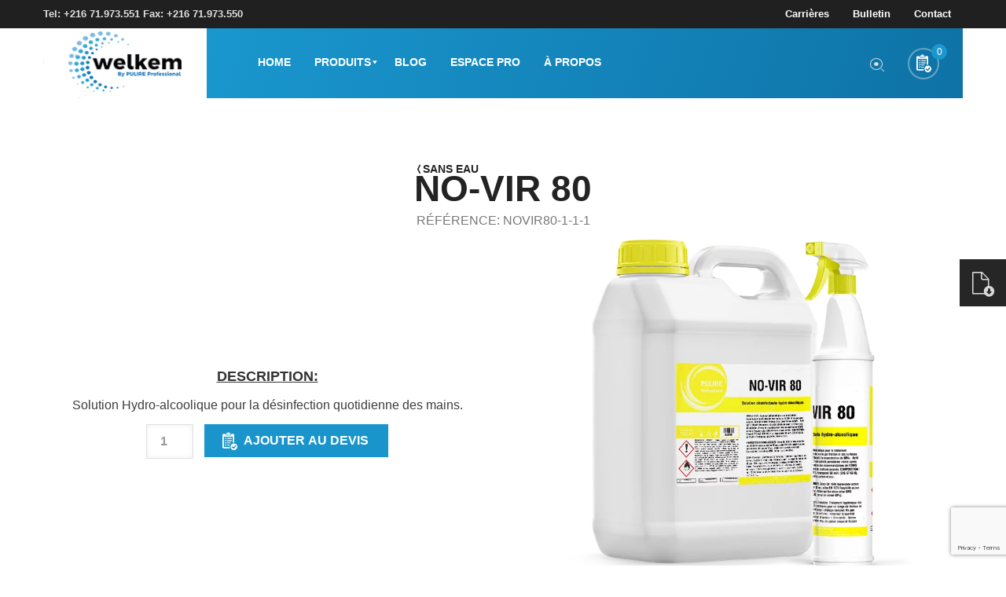

--- FILE ---
content_type: text/html; charset=UTF-8
request_url: https://welkem.net/produit/detergents/entreprise-de-nettoyage/hygiene-et-desinfection-des-main/sans-eau-hygiene-et-desinfection-des-main/no-vir-80-5/
body_size: 40036
content:
<!DOCTYPE html>
<!--[if lt IE 7]><html class="no-js ie6 oldie   nz-shop" lang="fr-FR"> <![endif]-->
<!--[if IE 7]><html class="no-js ie7 oldie   nz-shop" lang="fr-FR"> <![endif]-->
<!--[if IE 8]><html class="no-js ie8 oldie   nz-shop" lang="fr-FR"> <![endif]-->
<!--[if IE 9]><html class="no-js ie9 oldie   nz-shop" lang="fr-FR"> <![endif]-->
<!--[if gt IE 9]><!--><html class="no-js   nz-shop" lang="fr-FR"> <!--<![endif]-->
<head>
	<!-- META TAGS -->
	<meta charset="UTF-8" />
	<meta name="viewport" content="width=device-width, initial-scale=1, maximum-scale=1">
	<!-- LINK TAGS -->
	<link rel="pingback" href="https://welkem.net/xmlrpc.php" />
	<title>NO-VIR 80 &#8211; Welkem</title>
<meta name='robots' content='max-image-preview:large' />
	<style>img:is([sizes="auto" i], [sizes^="auto," i]) { contain-intrinsic-size: 3000px 1500px }</style>
	<link rel='dns-prefetch' href='//cdn.jsdelivr.net' />
<link rel='dns-prefetch' href='//www.googletagmanager.com' />
<link rel="alternate" type="application/rss+xml" title="Welkem &raquo; Flux" href="https://welkem.net/feed/" />
<link rel="alternate" type="application/rss+xml" title="Welkem &raquo; Flux des commentaires" href="https://welkem.net/comments/feed/" />
<script type="text/javascript">
/* <![CDATA[ */
window._wpemojiSettings = {"baseUrl":"https:\/\/s.w.org\/images\/core\/emoji\/15.0.3\/72x72\/","ext":".png","svgUrl":"https:\/\/s.w.org\/images\/core\/emoji\/15.0.3\/svg\/","svgExt":".svg","source":{"concatemoji":"https:\/\/welkem.net\/wp-includes\/js\/wp-emoji-release.min.js?ver=6.7.4"}};
/*! This file is auto-generated */
!function(i,n){var o,s,e;function c(e){try{var t={supportTests:e,timestamp:(new Date).valueOf()};sessionStorage.setItem(o,JSON.stringify(t))}catch(e){}}function p(e,t,n){e.clearRect(0,0,e.canvas.width,e.canvas.height),e.fillText(t,0,0);var t=new Uint32Array(e.getImageData(0,0,e.canvas.width,e.canvas.height).data),r=(e.clearRect(0,0,e.canvas.width,e.canvas.height),e.fillText(n,0,0),new Uint32Array(e.getImageData(0,0,e.canvas.width,e.canvas.height).data));return t.every(function(e,t){return e===r[t]})}function u(e,t,n){switch(t){case"flag":return n(e,"\ud83c\udff3\ufe0f\u200d\u26a7\ufe0f","\ud83c\udff3\ufe0f\u200b\u26a7\ufe0f")?!1:!n(e,"\ud83c\uddfa\ud83c\uddf3","\ud83c\uddfa\u200b\ud83c\uddf3")&&!n(e,"\ud83c\udff4\udb40\udc67\udb40\udc62\udb40\udc65\udb40\udc6e\udb40\udc67\udb40\udc7f","\ud83c\udff4\u200b\udb40\udc67\u200b\udb40\udc62\u200b\udb40\udc65\u200b\udb40\udc6e\u200b\udb40\udc67\u200b\udb40\udc7f");case"emoji":return!n(e,"\ud83d\udc26\u200d\u2b1b","\ud83d\udc26\u200b\u2b1b")}return!1}function f(e,t,n){var r="undefined"!=typeof WorkerGlobalScope&&self instanceof WorkerGlobalScope?new OffscreenCanvas(300,150):i.createElement("canvas"),a=r.getContext("2d",{willReadFrequently:!0}),o=(a.textBaseline="top",a.font="600 32px Arial",{});return e.forEach(function(e){o[e]=t(a,e,n)}),o}function t(e){var t=i.createElement("script");t.src=e,t.defer=!0,i.head.appendChild(t)}"undefined"!=typeof Promise&&(o="wpEmojiSettingsSupports",s=["flag","emoji"],n.supports={everything:!0,everythingExceptFlag:!0},e=new Promise(function(e){i.addEventListener("DOMContentLoaded",e,{once:!0})}),new Promise(function(t){var n=function(){try{var e=JSON.parse(sessionStorage.getItem(o));if("object"==typeof e&&"number"==typeof e.timestamp&&(new Date).valueOf()<e.timestamp+604800&&"object"==typeof e.supportTests)return e.supportTests}catch(e){}return null}();if(!n){if("undefined"!=typeof Worker&&"undefined"!=typeof OffscreenCanvas&&"undefined"!=typeof URL&&URL.createObjectURL&&"undefined"!=typeof Blob)try{var e="postMessage("+f.toString()+"("+[JSON.stringify(s),u.toString(),p.toString()].join(",")+"));",r=new Blob([e],{type:"text/javascript"}),a=new Worker(URL.createObjectURL(r),{name:"wpTestEmojiSupports"});return void(a.onmessage=function(e){c(n=e.data),a.terminate(),t(n)})}catch(e){}c(n=f(s,u,p))}t(n)}).then(function(e){for(var t in e)n.supports[t]=e[t],n.supports.everything=n.supports.everything&&n.supports[t],"flag"!==t&&(n.supports.everythingExceptFlag=n.supports.everythingExceptFlag&&n.supports[t]);n.supports.everythingExceptFlag=n.supports.everythingExceptFlag&&!n.supports.flag,n.DOMReady=!1,n.readyCallback=function(){n.DOMReady=!0}}).then(function(){return e}).then(function(){var e;n.supports.everything||(n.readyCallback(),(e=n.source||{}).concatemoji?t(e.concatemoji):e.wpemoji&&e.twemoji&&(t(e.twemoji),t(e.wpemoji)))}))}((window,document),window._wpemojiSettings);
/* ]]> */
</script>
<style id='wp-emoji-styles-inline-css' type='text/css'>

	img.wp-smiley, img.emoji {
		display: inline !important;
		border: none !important;
		box-shadow: none !important;
		height: 1em !important;
		width: 1em !important;
		margin: 0 0.07em !important;
		vertical-align: -0.1em !important;
		background: none !important;
		padding: 0 !important;
	}
</style>
<link rel='stylesheet' id='wp-block-library-css' href='https://welkem.net/wp-includes/css/dist/block-library/style.min.css?ver=6.7.4' type='text/css' media='all' />
<style id='classic-theme-styles-inline-css' type='text/css'>
/*! This file is auto-generated */
.wp-block-button__link{color:#fff;background-color:#32373c;border-radius:9999px;box-shadow:none;text-decoration:none;padding:calc(.667em + 2px) calc(1.333em + 2px);font-size:1.125em}.wp-block-file__button{background:#32373c;color:#fff;text-decoration:none}
</style>
<style id='global-styles-inline-css' type='text/css'>
:root{--wp--preset--aspect-ratio--square: 1;--wp--preset--aspect-ratio--4-3: 4/3;--wp--preset--aspect-ratio--3-4: 3/4;--wp--preset--aspect-ratio--3-2: 3/2;--wp--preset--aspect-ratio--2-3: 2/3;--wp--preset--aspect-ratio--16-9: 16/9;--wp--preset--aspect-ratio--9-16: 9/16;--wp--preset--color--black: #000000;--wp--preset--color--cyan-bluish-gray: #abb8c3;--wp--preset--color--white: #ffffff;--wp--preset--color--pale-pink: #f78da7;--wp--preset--color--vivid-red: #cf2e2e;--wp--preset--color--luminous-vivid-orange: #ff6900;--wp--preset--color--luminous-vivid-amber: #fcb900;--wp--preset--color--light-green-cyan: #7bdcb5;--wp--preset--color--vivid-green-cyan: #00d084;--wp--preset--color--pale-cyan-blue: #8ed1fc;--wp--preset--color--vivid-cyan-blue: #0693e3;--wp--preset--color--vivid-purple: #9b51e0;--wp--preset--gradient--vivid-cyan-blue-to-vivid-purple: linear-gradient(135deg,rgba(6,147,227,1) 0%,rgb(155,81,224) 100%);--wp--preset--gradient--light-green-cyan-to-vivid-green-cyan: linear-gradient(135deg,rgb(122,220,180) 0%,rgb(0,208,130) 100%);--wp--preset--gradient--luminous-vivid-amber-to-luminous-vivid-orange: linear-gradient(135deg,rgba(252,185,0,1) 0%,rgba(255,105,0,1) 100%);--wp--preset--gradient--luminous-vivid-orange-to-vivid-red: linear-gradient(135deg,rgba(255,105,0,1) 0%,rgb(207,46,46) 100%);--wp--preset--gradient--very-light-gray-to-cyan-bluish-gray: linear-gradient(135deg,rgb(238,238,238) 0%,rgb(169,184,195) 100%);--wp--preset--gradient--cool-to-warm-spectrum: linear-gradient(135deg,rgb(74,234,220) 0%,rgb(151,120,209) 20%,rgb(207,42,186) 40%,rgb(238,44,130) 60%,rgb(251,105,98) 80%,rgb(254,248,76) 100%);--wp--preset--gradient--blush-light-purple: linear-gradient(135deg,rgb(255,206,236) 0%,rgb(152,150,240) 100%);--wp--preset--gradient--blush-bordeaux: linear-gradient(135deg,rgb(254,205,165) 0%,rgb(254,45,45) 50%,rgb(107,0,62) 100%);--wp--preset--gradient--luminous-dusk: linear-gradient(135deg,rgb(255,203,112) 0%,rgb(199,81,192) 50%,rgb(65,88,208) 100%);--wp--preset--gradient--pale-ocean: linear-gradient(135deg,rgb(255,245,203) 0%,rgb(182,227,212) 50%,rgb(51,167,181) 100%);--wp--preset--gradient--electric-grass: linear-gradient(135deg,rgb(202,248,128) 0%,rgb(113,206,126) 100%);--wp--preset--gradient--midnight: linear-gradient(135deg,rgb(2,3,129) 0%,rgb(40,116,252) 100%);--wp--preset--font-size--small: 13px;--wp--preset--font-size--medium: 20px;--wp--preset--font-size--large: 36px;--wp--preset--font-size--x-large: 42px;--wp--preset--spacing--20: 0.44rem;--wp--preset--spacing--30: 0.67rem;--wp--preset--spacing--40: 1rem;--wp--preset--spacing--50: 1.5rem;--wp--preset--spacing--60: 2.25rem;--wp--preset--spacing--70: 3.38rem;--wp--preset--spacing--80: 5.06rem;--wp--preset--shadow--natural: 6px 6px 9px rgba(0, 0, 0, 0.2);--wp--preset--shadow--deep: 12px 12px 50px rgba(0, 0, 0, 0.4);--wp--preset--shadow--sharp: 6px 6px 0px rgba(0, 0, 0, 0.2);--wp--preset--shadow--outlined: 6px 6px 0px -3px rgba(255, 255, 255, 1), 6px 6px rgba(0, 0, 0, 1);--wp--preset--shadow--crisp: 6px 6px 0px rgba(0, 0, 0, 1);}:where(.is-layout-flex){gap: 0.5em;}:where(.is-layout-grid){gap: 0.5em;}body .is-layout-flex{display: flex;}.is-layout-flex{flex-wrap: wrap;align-items: center;}.is-layout-flex > :is(*, div){margin: 0;}body .is-layout-grid{display: grid;}.is-layout-grid > :is(*, div){margin: 0;}:where(.wp-block-columns.is-layout-flex){gap: 2em;}:where(.wp-block-columns.is-layout-grid){gap: 2em;}:where(.wp-block-post-template.is-layout-flex){gap: 1.25em;}:where(.wp-block-post-template.is-layout-grid){gap: 1.25em;}.has-black-color{color: var(--wp--preset--color--black) !important;}.has-cyan-bluish-gray-color{color: var(--wp--preset--color--cyan-bluish-gray) !important;}.has-white-color{color: var(--wp--preset--color--white) !important;}.has-pale-pink-color{color: var(--wp--preset--color--pale-pink) !important;}.has-vivid-red-color{color: var(--wp--preset--color--vivid-red) !important;}.has-luminous-vivid-orange-color{color: var(--wp--preset--color--luminous-vivid-orange) !important;}.has-luminous-vivid-amber-color{color: var(--wp--preset--color--luminous-vivid-amber) !important;}.has-light-green-cyan-color{color: var(--wp--preset--color--light-green-cyan) !important;}.has-vivid-green-cyan-color{color: var(--wp--preset--color--vivid-green-cyan) !important;}.has-pale-cyan-blue-color{color: var(--wp--preset--color--pale-cyan-blue) !important;}.has-vivid-cyan-blue-color{color: var(--wp--preset--color--vivid-cyan-blue) !important;}.has-vivid-purple-color{color: var(--wp--preset--color--vivid-purple) !important;}.has-black-background-color{background-color: var(--wp--preset--color--black) !important;}.has-cyan-bluish-gray-background-color{background-color: var(--wp--preset--color--cyan-bluish-gray) !important;}.has-white-background-color{background-color: var(--wp--preset--color--white) !important;}.has-pale-pink-background-color{background-color: var(--wp--preset--color--pale-pink) !important;}.has-vivid-red-background-color{background-color: var(--wp--preset--color--vivid-red) !important;}.has-luminous-vivid-orange-background-color{background-color: var(--wp--preset--color--luminous-vivid-orange) !important;}.has-luminous-vivid-amber-background-color{background-color: var(--wp--preset--color--luminous-vivid-amber) !important;}.has-light-green-cyan-background-color{background-color: var(--wp--preset--color--light-green-cyan) !important;}.has-vivid-green-cyan-background-color{background-color: var(--wp--preset--color--vivid-green-cyan) !important;}.has-pale-cyan-blue-background-color{background-color: var(--wp--preset--color--pale-cyan-blue) !important;}.has-vivid-cyan-blue-background-color{background-color: var(--wp--preset--color--vivid-cyan-blue) !important;}.has-vivid-purple-background-color{background-color: var(--wp--preset--color--vivid-purple) !important;}.has-black-border-color{border-color: var(--wp--preset--color--black) !important;}.has-cyan-bluish-gray-border-color{border-color: var(--wp--preset--color--cyan-bluish-gray) !important;}.has-white-border-color{border-color: var(--wp--preset--color--white) !important;}.has-pale-pink-border-color{border-color: var(--wp--preset--color--pale-pink) !important;}.has-vivid-red-border-color{border-color: var(--wp--preset--color--vivid-red) !important;}.has-luminous-vivid-orange-border-color{border-color: var(--wp--preset--color--luminous-vivid-orange) !important;}.has-luminous-vivid-amber-border-color{border-color: var(--wp--preset--color--luminous-vivid-amber) !important;}.has-light-green-cyan-border-color{border-color: var(--wp--preset--color--light-green-cyan) !important;}.has-vivid-green-cyan-border-color{border-color: var(--wp--preset--color--vivid-green-cyan) !important;}.has-pale-cyan-blue-border-color{border-color: var(--wp--preset--color--pale-cyan-blue) !important;}.has-vivid-cyan-blue-border-color{border-color: var(--wp--preset--color--vivid-cyan-blue) !important;}.has-vivid-purple-border-color{border-color: var(--wp--preset--color--vivid-purple) !important;}.has-vivid-cyan-blue-to-vivid-purple-gradient-background{background: var(--wp--preset--gradient--vivid-cyan-blue-to-vivid-purple) !important;}.has-light-green-cyan-to-vivid-green-cyan-gradient-background{background: var(--wp--preset--gradient--light-green-cyan-to-vivid-green-cyan) !important;}.has-luminous-vivid-amber-to-luminous-vivid-orange-gradient-background{background: var(--wp--preset--gradient--luminous-vivid-amber-to-luminous-vivid-orange) !important;}.has-luminous-vivid-orange-to-vivid-red-gradient-background{background: var(--wp--preset--gradient--luminous-vivid-orange-to-vivid-red) !important;}.has-very-light-gray-to-cyan-bluish-gray-gradient-background{background: var(--wp--preset--gradient--very-light-gray-to-cyan-bluish-gray) !important;}.has-cool-to-warm-spectrum-gradient-background{background: var(--wp--preset--gradient--cool-to-warm-spectrum) !important;}.has-blush-light-purple-gradient-background{background: var(--wp--preset--gradient--blush-light-purple) !important;}.has-blush-bordeaux-gradient-background{background: var(--wp--preset--gradient--blush-bordeaux) !important;}.has-luminous-dusk-gradient-background{background: var(--wp--preset--gradient--luminous-dusk) !important;}.has-pale-ocean-gradient-background{background: var(--wp--preset--gradient--pale-ocean) !important;}.has-electric-grass-gradient-background{background: var(--wp--preset--gradient--electric-grass) !important;}.has-midnight-gradient-background{background: var(--wp--preset--gradient--midnight) !important;}.has-small-font-size{font-size: var(--wp--preset--font-size--small) !important;}.has-medium-font-size{font-size: var(--wp--preset--font-size--medium) !important;}.has-large-font-size{font-size: var(--wp--preset--font-size--large) !important;}.has-x-large-font-size{font-size: var(--wp--preset--font-size--x-large) !important;}
:where(.wp-block-post-template.is-layout-flex){gap: 1.25em;}:where(.wp-block-post-template.is-layout-grid){gap: 1.25em;}
:where(.wp-block-columns.is-layout-flex){gap: 2em;}:where(.wp-block-columns.is-layout-grid){gap: 2em;}
:root :where(.wp-block-pullquote){font-size: 1.5em;line-height: 1.6;}
</style>
<link rel='stylesheet' id='cpsh-shortcodes-css' href='https://welkem.net/wp-content/plugins/column-shortcodes//assets/css/shortcodes.css?ver=1.0.1' type='text/css' media='all' />
<link rel='stylesheet' id='th-preloader-css' href='https://welkem.net/wp-content/plugins/prodypanda-preloader//assets/css/pp-prodypanda-preloader-public.css?ver=6.7.4' type='text/css' media='all' />
<link rel='stylesheet' id='slick-css-css' href='https://cdn.jsdelivr.net/npm/slick-carousel@1.8.1/slick/slick.css?ver=6.7.4' type='text/css' media='all' />
<link rel='stylesheet' id='slick-theme-css-css' href='https://cdn.jsdelivr.net/npm/slick-carousel@1.8.1/slick/slick-theme.css?ver=6.7.4' type='text/css' media='all' />
<link rel='stylesheet' id='pp-slickslide-style-css' href='https://welkem.net/wp-content/plugins/prodypanda-slickslide/css/style.css?ver=6.7.4' type='text/css' media='all' />
<link rel='stylesheet' id='photoswipe-css' href='https://welkem.net/wp-content/plugins/woocommerce/assets/css/photoswipe/photoswipe.min.css?ver=10.3.7' type='text/css' media='all' />
<link rel='stylesheet' id='photoswipe-default-skin-css' href='https://welkem.net/wp-content/plugins/woocommerce/assets/css/photoswipe/default-skin/default-skin.min.css?ver=10.3.7' type='text/css' media='all' />
<style id='woocommerce-inline-inline-css' type='text/css'>
.woocommerce form .form-row .required { visibility: visible; }
</style>
<link rel='stylesheet' id='contact-form-7-css' href='https://welkem.net/wp-content/plugins/contact-form-7/includes/css/styles.css?ver=6.1.4' type='text/css' media='all' />
<link rel='stylesheet' id='image-hover-effects-css-css' href='https://welkem.net/wp-content/plugins/mega-addons-for-visual-composer/css/ihover.css?ver=6.7.4' type='text/css' media='all' />
<link rel='stylesheet' id='style-css-css' href='https://welkem.net/wp-content/plugins/mega-addons-for-visual-composer/css/style.css?ver=6.7.4' type='text/css' media='all' />
<link rel='stylesheet' id='font-awesome-latest-css' href='https://welkem.net/wp-content/plugins/mega-addons-for-visual-composer/css/font-awesome/css/all.css?ver=6.7.4' type='text/css' media='all' />
<link rel='stylesheet' id='dashicons-css' href='https://welkem.net/wp-includes/css/dashicons.min.css?ver=6.7.4' type='text/css' media='all' />
<style id='dashicons-inline-css' type='text/css'>
.vc_custom_1596447219499{margin-top:0px !important;margin-right:0px !important;margin-bottom:0px !important;margin-left:0px !important;padding-top:0px !important;padding-right:0px !important;padding-bottom:0px !important;padding-left:0px !important}.vc_custom_1580696235405{margin-right:0px !important;margin-left:0px !important;padding-top:5px !important;padding-right:0px !important;padding-bottom:5px !important;padding-left:0px !important}.vc_custom_1580696241306{margin-right:0px !important;margin-left:0px !important;padding-top:5px !important;padding-right:0px !important;padding-bottom:5px !important;padding-left:0px !important}.vc_custom_1580696828360{margin-right:0px !important;margin-bottom:0px !important;margin-left:0px !important;border-bottom-width:0px !important;padding-top:5px !important;padding-right:0px !important;padding-bottom:0px !important;padding-left:0px !important}.vc_custom_1580698508066{margin-top:0px !important;padding-top:0px !important}.vc_custom_1580698517224{margin-top:0px !important;padding-top:0px !important}.vc_custom_1596443302787{margin-top:0px !important;padding-top:0px !important}.vc_custom_1596443119952{margin-top:0px !important;padding-top:0px !important}.vc_custom_1596443113215{margin-top:0px !important;padding-top:0px !important}.vc_custom_1596443104252{margin-top:0px !important;padding-top:0px !important}.vc_custom_1596446151724{margin-bottom:0px !important;padding-bottom:0px !important}.vc_custom_1596442013630{margin-top:0px !important;padding-top:0px !important}.vc_custom_1596446176550{margin-bottom:0px !important;padding-bottom:0px !important}.vc_custom_1596442473555{margin-top:0px !important;padding-top:0px !important}.vc_custom_1596446195954{margin-bottom:0px !important;padding-bottom:0px !important}.vc_custom_1596442652281{margin-top:0px !important;padding-top:0px !important}.vc_custom_1596446223500{margin-bottom:0px !important;padding-bottom:0px !important}.vc_custom_1596442685750{margin-top:0px !important;padding-top:0px !important}.vc_custom_1596446239318{margin-bottom:0px !important;padding-bottom:0px !important}.vc_custom_1596442753791{margin-top:0px !important;padding-top:0px !important}.vc_custom_1596446259912{margin-bottom:0px !important;padding-bottom:0px !important}.vc_custom_1596442784810{margin-top:0px !important;padding-top:0px !important}.vc_custom_1596443135032{margin-top:0px !important;margin-right:0px !important;margin-left:0px !important;padding-top:0px !important;padding-right:0px !important;padding-left:0px !important}.vc_custom_1596446383060{margin-top:0px !important;padding-top:0px !important}.vc_custom_1596446391198{margin-top:0px !important;padding-top:0px !important}.vc_custom_1596446396667{margin-top:0px !important;padding-top:0px !important}.vc_custom_1596446401686{margin-top:0px !important;padding-top:0px !important}.vc_custom_1596446405746{margin-top:0px !important;padding-top:0px !important}.vc_custom_1599424310082{margin-bottom:0px !important;padding-bottom:0px !important}.vc_custom_1599424303888{margin-top:0px !important;padding-top:0px !important}.vc_custom_1580696815515{margin-top:0px !important;margin-right:0px !important;margin-bottom:0px !important;margin-left:0px !important;padding-top:0px !important;padding-right:0px !important;padding-bottom:0px !important;padding-left:0px !important}.vc_custom_1580696235405{margin-right:0px !important;margin-left:0px !important;padding-top:5px !important;padding-right:0px !important;padding-bottom:5px !important;padding-left:0px !important}.vc_custom_1580696241306{margin-right:0px !important;margin-left:0px !important;padding-top:5px !important;padding-right:0px !important;padding-bottom:5px !important;padding-left:0px !important}.vc_custom_1580696828360{margin-right:0px !important;margin-bottom:0px !important;margin-left:0px !important;border-bottom-width:0px !important;padding-top:5px !important;padding-right:0px !important;padding-bottom:0px !important;padding-left:0px !important}.vc_custom_1580698508066{margin-top:0px !important;padding-top:0px !important}.vc_custom_1580698517224{margin-top:0px !important;padding-top:0px !important}.vc_custom_1594941896135{margin-top:0px !important;padding-top:0px !important}.vc_custom_1596446449249{margin-bottom:0px !important;padding-bottom:0px !important}.vc_custom_1596446807020{margin-top:0px !important;padding-top:0px !important}.vc_custom_1596446469570{margin-bottom:0px !important;padding-bottom:0px !important}.vc_custom_1590146267059{margin-top:0px !important;padding-top:0px !important}.vc_custom_1596446511605{margin-bottom:0px !important;padding-bottom:0px !important}.vc_custom_1590150209304{margin-top:0px !important;padding-top:0px !important}.vc_custom_1596446542243{margin-bottom:0px !important;padding-bottom:0px !important}.vc_custom_1590146370096{margin-top:0px !important;padding-top:0px !important}.vc_custom_1596446574247{margin-bottom:0px !important;padding-bottom:0px !important}.vc_custom_1591897650302{margin-top:0px !important;padding-top:0px !important}.vc_custom_1596446629245{margin-bottom:0px !important;padding-bottom:0px !important}.vc_custom_1590146412333{margin-top:0px !important;padding-top:0px !important}.vc_custom_1594941943414{margin-top:0px !important;padding-top:0px !important}.vc_custom_1594941951453{margin-top:0px !important;padding-top:0px !important}.vc_custom_1594941970508{margin-top:0px !important;padding-top:0px !important}.vc_custom_1594941965552{margin-top:0px !important;padding-top:0px !important}.vc_custom_1594941975704{margin-top:0px !important;padding-top:0px !important}.vc_custom_1594941981990{margin-top:0px !important;padding-top:0px !important}.vc_custom_1596446703449{margin-bottom:0px !important;padding-bottom:0px !important}.vc_custom_1590802024590{margin-top:0px !important;padding-top:0px !important}.vc_custom_1596446729287{margin-bottom:0px !important;padding-bottom:0px !important}.vc_custom_1591898433617{margin-top:0px !important;padding-top:0px !important}.vc_custom_1596446747417{margin-bottom:0px !important;padding-bottom:0px !important}.vc_custom_1591898490068{margin-top:0px !important;padding-top:0px !important}.vc_custom_1596446765562{margin-bottom:0px !important;padding-bottom:0px !important}.vc_custom_1593433045683{margin-top:0px !important;padding-top:0px !important}.vc_custom_1596446781642{margin-bottom:0px !important;padding-bottom:0px !important}.vc_custom_1593433424447{margin-top:0px !important;padding-top:0px !important}.vc_custom_1596446792322{margin-bottom:0px !important;padding-bottom:0px !important}.vc_custom_1590150577039{margin-top:0px !important;padding-top:0px !important}.vc_custom_1580696815515{margin-top:0px !important;margin-right:0px !important;margin-bottom:0px !important;margin-left:0px !important;padding-top:0px !important;padding-right:0px !important;padding-bottom:0px !important;padding-left:0px !important}.vc_custom_1580696235405{margin-right:0px !important;margin-left:0px !important;padding-top:5px !important;padding-right:0px !important;padding-bottom:5px !important;padding-left:0px !important}.vc_custom_1580696241306{margin-right:0px !important;margin-left:0px !important;padding-top:5px !important;padding-right:0px !important;padding-bottom:5px !important;padding-left:0px !important}.vc_custom_1580696828360{margin-right:0px !important;margin-bottom:0px !important;margin-left:0px !important;border-bottom-width:0px !important;padding-top:5px !important;padding-right:0px !important;padding-bottom:0px !important;padding-left:0px !important}.vc_custom_1580698508066{margin-top:0px !important;padding-top:0px !important}.vc_custom_1580698517224{margin-top:0px !important;padding-top:0px !important}.vc_custom_1594941896135{margin-top:0px !important;padding-top:0px !important}.vc_custom_1623414691184{margin-bottom:0px !important;padding-bottom:0px !important}.vc_custom_1623412859162{margin-top:0px !important;padding-top:0px !important}.vc_custom_1623414686886{margin-bottom:0px !important;padding-bottom:0px !important}.vc_custom_1623412935553{margin-top:0px !important;padding-top:0px !important}.vc_custom_1623414701155{margin-bottom:0px !important;padding-bottom:0px !important}.vc_custom_1623412926529{margin-top:0px !important;padding-top:0px !important}.vc_custom_1623414708951{margin-bottom:0px !important;padding-bottom:0px !important}.vc_custom_1623412920192{margin-top:0px !important;padding-top:0px !important}.vc_custom_1623414717726{margin-bottom:0px !important;padding-bottom:0px !important}.vc_custom_1623412912498{margin-top:0px !important;padding-top:0px !important}.vc_custom_1623414744662{margin-bottom:0px !important;padding-bottom:0px !important}.vc_custom_1623412905120{margin-top:0px !important;padding-top:0px !important}.vc_custom_1594941943414{margin-top:0px !important;padding-top:0px !important}.vc_custom_1594941951453{margin-top:0px !important;padding-top:0px !important}.vc_custom_1594941970508{margin-top:0px !important;padding-top:0px !important}.vc_custom_1594941965552{margin-top:0px !important;padding-top:0px !important}.vc_custom_1594941975704{margin-top:0px !important;padding-top:0px !important}.vc_custom_1594941981990{margin-top:0px !important;padding-top:0px !important}.vc_custom_1688724480887{margin-bottom:0px !important;padding-bottom:0px !important}.vc_custom_1688724508394{margin-top:0px !important;padding-top:0px !important}.vc_custom_1623414753333{margin-bottom:0px !important;padding-bottom:0px !important}.vc_custom_1623412950896{margin-top:0px !important;padding-top:0px !important}.vc_custom_1623414762222{margin-bottom:0px !important;padding-bottom:0px !important}.vc_custom_1623412975994{margin-top:0px !important;padding-top:0px !important}.vc_custom_1623414770742{margin-bottom:0px !important;padding-bottom:0px !important}.vc_custom_1623412983799{margin-top:0px !important;padding-top:0px !important}.vc_custom_1580696815515{margin-top:0px !important;margin-right:0px !important;margin-bottom:0px !important;margin-left:0px !important;padding-top:0px !important;padding-right:0px !important;padding-bottom:0px !important;padding-left:0px !important}
</style>
<link rel='stylesheet' id='font-awesome-css' href='https://welkem.net/wp-content/plugins/ultimate-carousel-for-visual-composer//css/css/font-awesome.min.css?ver=6.7.4' type='text/css' media='all' />
<link rel='stylesheet' id='woo-custom-related-products-css' href='https://welkem.net/wp-content/plugins/woo-custom-related-products/public/css/woo-custom-related-products-public.css?ver=1.3.2' type='text/css' media='all' />
<link rel='stylesheet' id='wpos-slick-style-css' href='https://welkem.net/wp-content/plugins/wp-logo-showcase-responsive-slider-slider/assets/css/slick.css?ver=3.8.3' type='text/css' media='all' />
<link rel='stylesheet' id='wpls-public-style-css' href='https://welkem.net/wp-content/plugins/wp-logo-showcase-responsive-slider-slider/assets/css/wpls-public.css?ver=3.8.3' type='text/css' media='all' />
<link rel='stylesheet' id='wcpscwc-public-style-css' href='https://welkem.net/wp-content/plugins/woo-product-slider-and-carousel-with-category/assets/css/wcpscwc-public.css?ver=3.0.3' type='text/css' media='all' />
<link rel='stylesheet' id='cf7wpaploc_select2_style-css' href='https://welkem.net/wp-content/plugins/woo-product-and-custom-post-type-dropdown-cf7/css/select2.css?ver=1.0.0' type='text/css' media='all' />
<link rel='stylesheet' id='cf7wpaploc_frontend_style-css' href='https://welkem.net/wp-content/plugins/woo-product-and-custom-post-type-dropdown-cf7/css/frontend-ocwpcf7-css.css?ver=1.0.0' type='text/css' media='all' />
<link rel='stylesheet' id='brands-styles-css' href='https://welkem.net/wp-content/plugins/woocommerce/assets/css/brands.css?ver=10.3.7' type='text/css' media='all' />
<link rel='stylesheet' id='focuson-style-css' href='https://welkem.net/wp-content/themes/focuson/style.css?ver=6.7.4' type='text/css' media='all' />
<link rel='stylesheet' id='js_composer_front-css' href='https://welkem.net/wp-content/plugins/js_composer/assets/css/js_composer.min.css?ver=8.7.1' type='text/css' media='all' />
<link rel='stylesheet' id='dtwpb-css' href='https://welkem.net/wp-content/plugins/dt_woocommerce_page_builder/assets/css/style.css?ver=6.7.4' type='text/css' media='all' />
<link rel='stylesheet' id='gpls_woo_rfq_css-css' href='https://welkem.net/wp-content/plugins/woo-rfq-for-woocommerce/gpls_assets/css/gpls_woo_rfq.css?ver=49807' type='text/css' media='all' />
<style id='gpls_woo_rfq_css-inline-css' type='text/css'>
.bundle_price { visibility: collapse !important; }
.site-header .widget_shopping_cart p.total,.cart-subtotal,.tax-rate,.tax-total,.order-total,.product-price,.product-subtotal { visibility: collapse }
</style>
<link rel='stylesheet' id='url_gpls_wh_css-css' href='https://welkem.net/wp-content/plugins/woo-rfq-for-woocommerce/gpls_assets/css/gpls_wh.css?ver=1732' type='text/css' media='all' />
<link rel='stylesheet' id='clever-mega-menu-default-461836-2-css' href='https://welkem.net/wp-content/uploads/sites/2/clever-mega-menu/clever-mega-menu-theme-default-461836-2.css?ver=1.0.1' type='text/css' media='all' />
<script type="text/javascript" src="https://welkem.net/wp-includes/js/jquery/jquery.min.js?ver=3.7.1" id="jquery-core-js"></script>
<script type="text/javascript" src="https://welkem.net/wp-includes/js/jquery/jquery-migrate.min.js?ver=3.4.1" id="jquery-migrate-js"></script>
<script type="text/javascript" src="https://welkem.net/wp-content/plugins/revslider/public/assets/js/rbtools.min.js?ver=6.6.13" async id="tp-tools-js"></script>
<script type="text/javascript" src="https://welkem.net/wp-content/plugins/revslider/public/assets/js/rs6.min.js?ver=6.6.13" async id="revmin-js"></script>
<script type="text/javascript" src="https://welkem.net/wp-content/plugins/woocommerce/assets/js/jquery-blockui/jquery.blockUI.min.js?ver=2.7.0-wc.10.3.7" id="wc-jquery-blockui-js" data-wp-strategy="defer"></script>
<script type="text/javascript" id="wc-add-to-cart-js-extra">
/* <![CDATA[ */
var wc_add_to_cart_params = {"ajax_url":"\/wp-admin\/admin-ajax.php","wc_ajax_url":"\/?wc-ajax=%%endpoint%%","i18n_view_cart":"Voir le panier","cart_url":"https:\/\/welkem.net\/panier\/","is_cart":"","cart_redirect_after_add":"no"};
/* ]]> */
</script>
<script type="text/javascript" src="https://welkem.net/wp-content/plugins/woocommerce/assets/js/frontend/add-to-cart.min.js?ver=10.3.7" id="wc-add-to-cart-js" data-wp-strategy="defer"></script>
<script type="text/javascript" src="https://welkem.net/wp-content/plugins/woocommerce/assets/js/zoom/jquery.zoom.min.js?ver=1.7.21-wc.10.3.7" id="wc-zoom-js" defer="defer" data-wp-strategy="defer"></script>
<script type="text/javascript" src="https://welkem.net/wp-content/plugins/woocommerce/assets/js/flexslider/jquery.flexslider.min.js?ver=2.7.2-wc.10.3.7" id="wc-flexslider-js" defer="defer" data-wp-strategy="defer"></script>
<script type="text/javascript" src="https://welkem.net/wp-content/plugins/woocommerce/assets/js/photoswipe/photoswipe.min.js?ver=4.1.1-wc.10.3.7" id="wc-photoswipe-js" defer="defer" data-wp-strategy="defer"></script>
<script type="text/javascript" src="https://welkem.net/wp-content/plugins/woocommerce/assets/js/photoswipe/photoswipe-ui-default.min.js?ver=4.1.1-wc.10.3.7" id="wc-photoswipe-ui-default-js" defer="defer" data-wp-strategy="defer"></script>
<script type="text/javascript" id="wc-single-product-js-extra">
/* <![CDATA[ */
var wc_single_product_params = {"i18n_required_rating_text":"Veuillez s\u00e9lectionner une note","i18n_rating_options":["1\u00a0\u00e9toile sur 5","2\u00a0\u00e9toiles sur 5","3\u00a0\u00e9toiles sur 5","4\u00a0\u00e9toiles sur 5","5\u00a0\u00e9toiles sur 5"],"i18n_product_gallery_trigger_text":"Voir la galerie d\u2019images en plein \u00e9cran","review_rating_required":"yes","flexslider":{"rtl":false,"animation":"slide","smoothHeight":true,"directionNav":false,"controlNav":"thumbnails","slideshow":false,"animationSpeed":500,"animationLoop":false,"allowOneSlide":false},"zoom_enabled":"1","zoom_options":[],"photoswipe_enabled":"1","photoswipe_options":{"shareEl":false,"closeOnScroll":false,"history":false,"hideAnimationDuration":0,"showAnimationDuration":0},"flexslider_enabled":"1"};
/* ]]> */
</script>
<script type="text/javascript" src="https://welkem.net/wp-content/plugins/woocommerce/assets/js/frontend/single-product.min.js?ver=10.3.7" id="wc-single-product-js" defer="defer" data-wp-strategy="defer"></script>
<script type="text/javascript" src="https://welkem.net/wp-content/plugins/woocommerce/assets/js/js-cookie/js.cookie.min.js?ver=2.1.4-wc.10.3.7" id="wc-js-cookie-js" data-wp-strategy="defer"></script>
<script type="text/javascript" src="https://welkem.net/wp-content/plugins/woo-custom-related-products/public/js/woo-custom-related-products-public.js?ver=1.3.2" id="woo-custom-related-products-js"></script>
<script type="text/javascript" src="https://welkem.net/wp-content/plugins/js_composer/assets/js/vendors/woocommerce-add-to-cart.js?ver=8.7.1" id="vc_woocommerce-add-to-cart-js-js"></script>
<script type="text/javascript" src="https://welkem.net/wp-content/plugins/woo-product-and-custom-post-type-dropdown-cf7/js/frontend-ocwpcf7-js.js?ver=1.0.0" id="cf7wpaploc_frontend_script-js"></script>
<script type="text/javascript" src="https://welkem.net/wp-content/plugins/woo-product-and-custom-post-type-dropdown-cf7/js/select2.js?ver=1.0.0" id="cf7wpaploc_select2_script-js"></script>
<script type="text/javascript" src="https://welkem.net/wp-content/themes/focuson/js/modernizr.js?ver=6.7.4" id="modernizr-js"></script>

<!-- Extrait de code de la balise Google (gtag.js) ajouté par Site Kit -->
<!-- Extrait Google Analytics ajouté par Site Kit -->
<script type="text/javascript" src="https://www.googletagmanager.com/gtag/js?id=GT-KVFDQB67" id="google_gtagjs-js" async></script>
<script type="text/javascript" id="google_gtagjs-js-after">
/* <![CDATA[ */
window.dataLayer = window.dataLayer || [];function gtag(){dataLayer.push(arguments);}
gtag("set","linker",{"domains":["welkem.net"]});
gtag("js", new Date());
gtag("set", "developer_id.dZTNiMT", true);
gtag("config", "GT-KVFDQB67", {"googlesitekit_post_type":"product"});
 window._googlesitekit = window._googlesitekit || {}; window._googlesitekit.throttledEvents = []; window._googlesitekit.gtagEvent = (name, data) => { var key = JSON.stringify( { name, data } ); if ( !! window._googlesitekit.throttledEvents[ key ] ) { return; } window._googlesitekit.throttledEvents[ key ] = true; setTimeout( () => { delete window._googlesitekit.throttledEvents[ key ]; }, 5 ); gtag( "event", name, { ...data, event_source: "site-kit" } ); }; 
/* ]]> */
</script>
<script></script><link rel="https://api.w.org/" href="https://welkem.net/wp-json/" /><link rel="alternate" title="JSON" type="application/json" href="https://welkem.net/wp-json/wp/v2/product/656" /><link rel="EditURI" type="application/rsd+xml" title="RSD" href="https://welkem.net/xmlrpc.php?rsd" />
<meta name="generator" content="WordPress 6.7.4" />
<meta name="generator" content="WooCommerce 10.3.7" />
<link rel="canonical" href="https://welkem.net/produit/detergents/entreprise-de-nettoyage/hygiene-et-desinfection-des-main/sans-eau-hygiene-et-desinfection-des-main/no-vir-80-5/" />
<link rel='shortlink' href='https://welkem.net/?p=656' />
<link rel="alternate" title="oEmbed (JSON)" type="application/json+oembed" href="https://welkem.net/wp-json/oembed/1.0/embed?url=https%3A%2F%2Fwelkem.net%2Fproduit%2Fdetergents%2Fentreprise-de-nettoyage%2Fhygiene-et-desinfection-des-main%2Fsans-eau-hygiene-et-desinfection-des-main%2Fno-vir-80-5%2F" />
<link rel="alternate" title="oEmbed (XML)" type="text/xml+oembed" href="https://welkem.net/wp-json/oembed/1.0/embed?url=https%3A%2F%2Fwelkem.net%2Fproduit%2Fdetergents%2Fentreprise-de-nettoyage%2Fhygiene-et-desinfection-des-main%2Fsans-eau-hygiene-et-desinfection-des-main%2Fno-vir-80-5%2F&#038;format=xml" />
<meta name="generator" content="Site Kit by Google 1.170.0" />	<noscript><style>.woocommerce-product-gallery{ opacity: 1 !important; }</style></noscript>
	<style type="text/css">.recentcomments a{display:inline !important;padding:0 !important;margin:0 !important;}</style><meta name="generator" content="Powered by WPBakery Page Builder - drag and drop page builder for WordPress."/>
<meta name="generator" content="Powered by Slider Revolution 6.6.13 - responsive, Mobile-Friendly Slider Plugin for WordPress with comfortable drag and drop interface." />
<link rel="icon" href="https://welkem.net/wp-content/uploads/sites/2/2021/02/cropped-16298769_1228066847289940_3312009042606755122_h-32x32.png" sizes="32x32" />
<link rel="icon" href="https://welkem.net/wp-content/uploads/sites/2/2021/02/cropped-16298769_1228066847289940_3312009042606755122_h-192x192.png" sizes="192x192" />
<link rel="apple-touch-icon" href="https://welkem.net/wp-content/uploads/sites/2/2021/02/cropped-16298769_1228066847289940_3312009042606755122_h-180x180.png" />
<meta name="msapplication-TileImage" content="https://welkem.net/wp-content/uploads/sites/2/2021/02/cropped-16298769_1228066847289940_3312009042606755122_h-270x270.png" />
<script>function setREVStartSize(e){
			//window.requestAnimationFrame(function() {
				window.RSIW = window.RSIW===undefined ? window.innerWidth : window.RSIW;
				window.RSIH = window.RSIH===undefined ? window.innerHeight : window.RSIH;
				try {
					var pw = document.getElementById(e.c).parentNode.offsetWidth,
						newh;
					pw = pw===0 || isNaN(pw) || (e.l=="fullwidth" || e.layout=="fullwidth") ? window.RSIW : pw;
					e.tabw = e.tabw===undefined ? 0 : parseInt(e.tabw);
					e.thumbw = e.thumbw===undefined ? 0 : parseInt(e.thumbw);
					e.tabh = e.tabh===undefined ? 0 : parseInt(e.tabh);
					e.thumbh = e.thumbh===undefined ? 0 : parseInt(e.thumbh);
					e.tabhide = e.tabhide===undefined ? 0 : parseInt(e.tabhide);
					e.thumbhide = e.thumbhide===undefined ? 0 : parseInt(e.thumbhide);
					e.mh = e.mh===undefined || e.mh=="" || e.mh==="auto" ? 0 : parseInt(e.mh,0);
					if(e.layout==="fullscreen" || e.l==="fullscreen")
						newh = Math.max(e.mh,window.RSIH);
					else{
						e.gw = Array.isArray(e.gw) ? e.gw : [e.gw];
						for (var i in e.rl) if (e.gw[i]===undefined || e.gw[i]===0) e.gw[i] = e.gw[i-1];
						e.gh = e.el===undefined || e.el==="" || (Array.isArray(e.el) && e.el.length==0)? e.gh : e.el;
						e.gh = Array.isArray(e.gh) ? e.gh : [e.gh];
						for (var i in e.rl) if (e.gh[i]===undefined || e.gh[i]===0) e.gh[i] = e.gh[i-1];
											
						var nl = new Array(e.rl.length),
							ix = 0,
							sl;
						e.tabw = e.tabhide>=pw ? 0 : e.tabw;
						e.thumbw = e.thumbhide>=pw ? 0 : e.thumbw;
						e.tabh = e.tabhide>=pw ? 0 : e.tabh;
						e.thumbh = e.thumbhide>=pw ? 0 : e.thumbh;
						for (var i in e.rl) nl[i] = e.rl[i]<window.RSIW ? 0 : e.rl[i];
						sl = nl[0];
						for (var i in nl) if (sl>nl[i] && nl[i]>0) { sl = nl[i]; ix=i;}
						var m = pw>(e.gw[ix]+e.tabw+e.thumbw) ? 1 : (pw-(e.tabw+e.thumbw)) / (e.gw[ix]);
						newh =  (e.gh[ix] * m) + (e.tabh + e.thumbh);
					}
					var el = document.getElementById(e.c);
					if (el!==null && el) el.style.height = newh+"px";
					el = document.getElementById(e.c+"_wrapper");
					if (el!==null && el) {
						el.style.height = newh+"px";
						el.style.display = "block";
					}
				} catch(e){
					console.log("Failure at Presize of Slider:" + e)
				}
			//});
		  };</script>
<div id="bd1" class="bd1"><div class="demo"><div class="circle"><div class="inner dd6"></div></div><div class="circle"><div class="inner dd7"></div></div><div class="circle"><div class="inner dd8"></div></div><div class="circle"><div class="inner dd9"></div></div><div class="circle"><div class="inner dd10"></div></div></div><div class="logodiv55"><img class="imglogoload" src="https://welkem.net/wp-content/uploads/sites/2/2020/09/welkemoldlogo4-1.png" height="50"></div></div><noscript><style> .wpb_animate_when_almost_visible { opacity: 1; }</style></noscript>	

<style>

/* latin */
@font-face {
  font-family: &#039;Calibri&#039;;
  font-style: italic;
  font-weight: 400;
  src: local(&#039;Calibri Italic&#039;), local(&#039;Calibri-Italic&#039;), url(https://fonts.gstatic.com/l/font?kit=J7adnpV-BGlaFfdAhLQo6btP&amp;skey=36a3d5758e0e2f58&amp;v=v10) format(&#039;woff2&#039;);
  unicode-range: U+0000-00FF, U+0131, U+0152-0153, U+02BB-02BC, U+02C6, U+02DA, U+02DC, U+2000-206F, U+2074, U+20AC, U+2122, U+2191, U+2193, U+2212, U+2215, U+FEFF, U+FFFD;
}
/* latin */
@font-face {
  font-family: &#039;Calibri&#039;;
  font-style: italic;
  font-weight: 700;
  src: local(&#039;Calibri Bold Italic&#039;), local(&#039;Calibri-BoldItalic&#039;), url(https://fonts.gstatic.com/l/font?kit=J7aYnpV-BGlaFfdAhLQgUp5aHRge&amp;skey=8b00183e5f6700b6&amp;v=v10) format(&#039;woff2&#039;);
  unicode-range: U+0000-00FF, U+0131, U+0152-0153, U+02BB-02BC, U+02C6, U+02DA, U+02DC, U+2000-206F, U+2074, U+20AC, U+2122, U+2191, U+2193, U+2212, U+2215, U+FEFF, U+FFFD;
}
/* latin */
@font-face {
  font-family: &#039;Calibri&#039;;
  font-style: normal;
  font-weight: 400;
  src: local(&#039;Calibri&#039;), url(https://fonts.gstatic.com/l/font?kit=J7afnpV-BGlaFfdAhLEY6w&amp;skey=a1029226f80653a8&amp;v=v10) format(&#039;woff2&#039;);
  unicode-range: U+0000-00FF, U+0131, U+0152-0153, U+02BB-02BC, U+02C6, U+02DA, U+02DC, U+2000-206F, U+2074, U+20AC, U+2122, U+2191, U+2193, U+2212, U+2215, U+FEFF, U+FFFD;
}
/* latin */
@font-face {
  font-family: &#039;Calibri&#039;;
  font-style: normal;
  font-weight: 700;
  src: local(&#039;Calibri Bold&#039;), local(&#039;Calibri-Bold&#039;), url(https://fonts.gstatic.com/l/font?kit=J7aanpV-BGlaFfdAjAo9_pxqHw&amp;skey=cd2dd6afe6bf0eb2&amp;v=v10) format(&#039;woff2&#039;);
  unicode-range: U+0000-00FF, U+0131, U+0152-0153, U+02BB-02BC, U+02C6, U+02DA, U+02DC, U+2000-206F, U+2074, U+20AC, U+2122, U+2191, U+2193, U+2212, U+2215, U+FEFF, U+FFFD;
}.header-body .container.nz-clearfix{
    border-radius: 0px 0px 0px 53px;
}
.header-body .container.nz-clearfix .logo.logo-desk, .header-body .container.nz-clearfix .logo.logo-desk-fixed{
    border-radius: 0px 0px 0px 50px;
}
.header-body .container.nz-clearfix.ifdetergents{
    background: linear-gradient(-0.70turn, #1c9fd7, #0e72a6) !important;
}
.icon.icona-before:hover, .icon.icona-before:hover > a {
    color: #1589bf !important;
}
.search-toggle.ifblue:hover:before {
    color: #ffffff !important;
}
#header-menu .cmm-item-depth0 .cmm-content-container .cmm-content-wrapper{
    border-radius: 60px 0px 0px 0px;
    
}
/*  TYPOGRAPHY
/*-------------------------*/
	
	body,input,pre,code,kbd,samp,dt{
		font-size: 13px;
		line-height: 22px;
		font-family:Calibri, Helvetica, sans-serif;
	}

	.widget_tag_cloud .tagcloud a,
	.widget_product_tag_cloud .tagcloud a,
	.rich-header .subtitile,
	.desk .header-top-menu ul li > a .txt,
	.nz-breadcrumbs > * {
		font-family:Calibri, Helvetica, sans-serif !important;
	}

	h1,h2,h3,h4,h5,h6 {
		font-family:Calibri, Helvetica, sans-serif;
		text-transform: none;
	}

	h1 {font-size: 24px; line-height: 34px;}
	h2 {font-size: 22px; line-height: 32px;}
	h3 {font-size: 20px; line-height: 30px;}
	h4 {font-size: 18px; line-height: 28px;}
	h5 {font-size: 16px; line-height: 26px;}
	h6 {font-size: 14px; line-height: 24px;}

	.ls a,
	.mob-menu li a,
	#nz-content .search input[type="text"],
	.mob-header-content .header-top-menu li a
	{font-family:Calibri, Helvetica, sans-serif;}

	textarea,select,button,.button,
	.widget_product_categories ul li a,
	.widget_nz_recent_entries .post-date,
	input[type="month"],input[type="number"],
	input[type="submit"],input[type="button"],
	input[type="date"],input[type="datetime"],
	input[type="password"],input[type="search"],
	input[type="datetime-local"],input[type="email"],
	input[type="tel"],input[type="text"],input[type="time"],
	input[type="url"],input[type="week"],input[type="reset"]{
		font-family:Calibri, Helvetica, sans-serif !important;
		font-size: 13px;
	}

	.button .txt {
		font-family:Calibri, Helvetica, sans-serif;
	}

	.widget_pages ul li a,
	.widget_archive ul li a,
	.widget_nav_menu ul li a,
	.widget_meta ul li a,
	.widget_categories ul li a,
	.nz-timer,
	.count-value,
	.event-value,
	.event-title,
	.nz-testimonials .name,
	.nz-persons .person .name,
	.nz-pricing-table > .column .title,
	.nz-pricing-table .price,
	.nz-tagline-2 .container > .tagline-title,
	.tabset .tab,
	.vc_tta-tabs-list .vc_tta-tab a,
	.toggle-title .toggle-title-header,
	.ninzio-navigation,
	.woocommerce-pagination,
	.ninzio-filter .filter,
	.single-details .nz-i-list a,
	.nz-table th,
	.comment-meta .comment-author cite,
	.wp-caption .wp-caption-text,
	.nz-tagline .tagline-title,
	.woocommerce .product .onsale,
	.woocommerce .product .added_to_cart,
	.woocommerce-tabs .tabs > li,
	.woocommerce .single-product-summary .amount,
	.reset_variations,
	.footer-menu > ul > li > a,
	.share-label,
	.comment-meta .replay a,
	.project-details ul li,
	.woocommerce-tabs .commentlist .comment-text .meta,
	a.edit,
	a.view,
	#nz-content .widget_icl_lang_sel_widget,
	.nz-progress .progress-percent,
	.nz-progress .progress-title,
	.nz-content-box-2 .box-title span,
	.footer-info,
	.product .price,
	.related-products-title h3,
	.post .post-more,
	.ninzio-nav-single > *,
	.events .post-more,
	.error404-big,
	.box-more,
	.count-title,
	.nz-pricing-table .hlabel,
	.post-date-custom > span:first-child {
		font-family:Calibri, Helvetica, sans-serif;
	}

/*  BACKGROUND
/*-------------------------*/

	html,
	#gen-wrap {
		background-color:#ffffff;
			}

/*  COLOR
/*-------------------------*/
	
	::-moz-selection {
		background-color:#2777b6;
		color: #ffffff;
	}

	::selection {
		background-color:#2777b6;
		color: #ffffff;
	}

	.sidebar a:not(.button):not(.ui-slider-handle) {
		color:#2777b6;
	}

	.mob-menu li a:hover,
	.mob-menu .current-menu-item > a,
	.mob-menu .current-menu-parent > a,
	.mob-menu .current-menu-ancestor > a,
	.mob-menu ul li > a:hover > .di,
	.mob-menu .current-menu-item > a > .di,
	.mob-menu .current-menu-parent > a > .di,
	.mob-menu .current-menu-ancestor > a > .di,
	.mob-header-content .header-top-menu li a:hover,
	.mob-header-content .header-top-menu .current-menu-item > a,
	.mob-header-content .header-top-menu .current-menu-parent > a,
	.mob-header-content .header-top-menu .current-menu-ancestor > a,
	.mob-header-content .header-top-menu ul li > a:hover > .di,
	.mob-header-content .header-top-menu .current-menu-item > a > .di,
	.mob-header-content .header-top-menu .current-menu-parent > a > .di,
	.mob-header-content .header-top-menu .current-menu-ancestor > a > .di,
	.widget_product_search form:hover:after,
	.widget_categories ul li a:hover,
	.widget_meta ul li a:hover,
	.widget_pages ul li a:hover,
	.widget_archive ul li a:hover,
	.widget_product_categories ul li a:hover,
	.widget_nav_menu ul li a:hover,
	.widget_nav_menu ul li:hover > a > span.toggle,
	.widget_product_categories ul li:hover > a > span.toggle,
	.widget_calendar td a,
	.widget_rss a:hover,
	.widget_nz_recent_entries a:hover,
	.widget_recent_comments a:hover,
	.widget_recent_entries a:hover,
	.widget_twitter ul li a,
	.search-r .post-title a,
	.project-category a:hover,
	.project-details a:hover,
	.nz-related-portfolio .project-details a:hover,
	.single-details .nz-i-list a:hover,
	.blog-post .post .post-title:hover > a,
	.nz-recent-posts .post .post-title:hover > a,
	.blog-post .post .post-meta a:hover,
	.nz-recent-posts .post .post-meta a:hover,
	.blog-post .post .post-meta a:hover i,
	.nz-recent-posts .post .post-meta a:hover i,
	.woocommerce .product .price,
	.widget_shopping_cart .cart_list > li > a:hover, 
	.widget_products .product_list_widget > li > a:hover, 
	.widget_recently_viewed_products .product_list_widget > li > a:hover, 
	.widget_recent_reviews .product_list_widget > li > a:hover, 
	.widget_top_rated_products .product_list_widget > li > a:hover,
	.single-post-content a:not(.button),
	.footer-info .get-location .icon-location3,
	.nz-breadcrumbs a:hover,
	.ninzio-filter .filter:hover,
	.post .post-more,
	.post .post-category a:hover,
	.events .events-category a:hover,
	.events .events-title a:hover,
	.error404-big,
	.nz-content-box-2 a:hover .box-title h3,
	.single .projects-head .projects-navigation > a:hover,
	.widget_twitter ul li:before,
	.nz-breadcrumbs > *:before,
	.post-comments a:hover,
	.post-likes .jm-post-like:hover,
	.ninzio-filter .filter.active,
	.ninzio-filter .filter:after,
	.woocommerce-tabs .commentlist .comment-text .meta,
	.woocommerce-tabs .tabs > li.active a,
	.tabset .tab.active,
	.vc_tta-tabs-list .vc_tta-tab.vc_active a,
	.vc_tta-panel.vc_active .vc_tta-panel-title a {
		color: #2777b6 !important;
	}

	#nz-content a:not(.button),
	#nz-content a:not(.button):visited,
	.post-comments-area a,
	.woo-cart .widget_shopping_cart .cart_list > li > a:hover,
	.woocommerce .single-product-summary .product_meta a,
	.widget_shopping_cart .cart_list > li > a:hover,
	.widget_products .product_list_widget > li > a:hover,
	.widget_recently_viewed_products .product_list_widget > li > a:hover,
	.widget_recent_reviews .product_list_widget > li > a:hover,
	.widget_top_rated_products .product_list_widget > li > a:hover,
	.reset_variations:hover,
	.count-icon,
	.event-icon,
	.nz-testimonials .name,
	.post-comments-area .comments-title,
	.comment-meta .replay a,
	.comment-meta .comment-author cite {
		color: #2777b6;
	}

	#nz-content a:not(.button):hover,
	#nz-content a:not(.button):visited:hover,
	.post-comments-area a:hover,
	.woocommerce .single-product-summary .product_meta a:hover {
		color: rgb(-11,69,132);
	}

	.widget_nav_menu li:after,
	.widget_product_categories li:after,
	.flex-control-paging li a.flex-active,
	.flex-direction-nav a:hover,
	.ninzio-slider-bullets span:hover,
	.ninzio-slider-bullets span.current-bullet,
	.ninzio-navigation li a:hover,
	.ninzio-navigation li span.current,
	.woocommerce-pagination li a:hover,
	.woocommerce-pagination li span.current,
	.owl-controls .owl-buttons div:hover,
	.widget_price_filter .ui-slider .ui-slider-range,
	.woocommerce .product:hover .category-details,
	.nz-persons .person .title:after,
	.post .post-date:after,
	.project-details ul li:before,
	#mc-embedded-subscribe + span,
	.tab-img-tabset .tab-img:after,
	.toggle-title.active .arrow:after,
	.toggle-title.active .arrow:before,
	.nz-pricing-table > .column .pricing:before,
	.widget_title:before,
	#nz-content .nz-single-image:before,
	.post .post-category:after,
	.post .post-category:before,
	.widget_twitter .follow,
	.nz-content-box-2 .box-title h3:after,
	.nz-content-box-2 .box-title h3:before,
	.nz-persons .person .title:after,
	.nz-persons .person .title:before,
	.mob-menu-toggle2:hover,
	#top,
	.footer .social-links a:hover,
	.widget_categories ul li a:before,
	.widget_pages ul li a:before,
	.widget_archive ul li a:before,
	.widget_meta ul li a:before,
	.widget_calendar td#today,
	.single .project-details ul li:after,
	.woocommerce .product .onsale,
	#nz-content .nz-persons .social-links a:hover,
	.cart-toggle span,
	.post-date-custom,
	.standard .loop .post .post-more:hover,
	.standard .loop .blog-post .format-quote .post-body .format-wrapper,
	.standard .loop .blog-post .format-status .post-body .format-wrapper,
	.standard .loop .blog-post .format-link .post-body .format-wrapper,
	.standard .loop .blog-post .format-aside .post-body .format-wrapper,
	.loop .small-standard .projects .nz-overlay-before,
	.loop .medium-standard .projects .nz-overlay-before,
	.loop .large-standard .projects .nz-overlay-before,
	.nz-recent-projects.small-standard .projects .nz-overlay-before,
	.nz-recent-projects.medium-standard .projects .nz-overlay-before,
	.nz-recent-projects.large-standard .projects .nz-overlay-before {
		background-color: #2777b6 !important;
	}

	.ninzio-navigation li a:hover,
	.ninzio-navigation li span.current,
	.woocommerce-pagination li a:hover,
	.woocommerce-pagination li span.current,
	.owl-controls .owl-buttons div:hover {
	    border-bottom-color: rgb(19,99,162);
	    box-shadow: 0 2px rgb(34,114,177);
	}

	.nz-pricing-table > .column .title:after {
		border-bottom: 3em solid #2777b6;
	}

	.nz-pricing-table > .column .pricing {
		border-bottom: 3px solid #2777b6;
	}

	.owl-controls .owl-page.active {
		box-shadow: inset 0 0 0 2px #2777b6;
	}

	.shop-loader:before,
	.nz-loader {
		border-top: 1px solid rgba(39,119,182,0.1);
		border-right: 1px solid rgba(39,119,182,0.1);
		border-bottom: 1px solid rgba(39,119,182,0.1);
		border-left: 1px solid rgba(39,119,182,0.5);
	}

	.widget_price_filter .ui-slider .ui-slider-handle {
		border-color: #2777b6;
	}

	.single-details .nz-i-list span.icon {
		box-shadow: inset 0 0 0 20px #2777b6;
	}

	button,
	input[type="reset"],
	input[type="submit"],
	input[type="button"],
	.single-details .project-link,
	.woocommerce .single-product-summary .button,
	.widget_price_filter .price_slider_amount .button,
	.wc-proceed-to-checkout a,
	.woocommerce-message .button.wc-forward,
	.single_add_to_cart_button,
	.widget_shopping_cart p.buttons > a,
	a.edit,
	a.view,
	.nz-overlay-before, 
	#nz-content .nz-single-image:before {
		background-color: #2777b6;
	}

	.widget_recent_projects .ninzio-overlay,
	.loop .projects .ninzio-overlay,
	.nz-recent-projects .projects .ninzio-overlay,
	.nz-related-projects .projects .ninzio-overlay {
		background-color: rgba(39,119,182,0.9);
	}

	.woocommerce .product .single-product-summary .button,
	.woocommerce .product .single-product-summary .added_to_cart,
	.woocommerce .product .single-product-summary .product_type_external {
		background-color: #2777b6 !important;
	}

	.woocommerce .product .single-product-summary .button:hover ,
	.woocommerce .product .single-product-summary .added_to_cart:hover ,
	.woocommerce .product .single-product-summary .product_type_external:hover {
		background-color: rgb(19,99,162) !important;
	}

	button:hover,
	input[type="reset"]:hover,
	input[type="submit"]:hover,
	input[type="button"]:hover,
	.single-details .project-link:hover,
	.woocommerce .single-product-summary .button:hover,
	.widget_price_filter .price_slider_amount .button:hover,
	.wc-proceed-to-checkout a:hover,
	.woocommerce-message .button.wc-forward:hover,
	.single_add_to_cart_button:hover,
	.widget_shopping_cart p.buttons > a:hover,
	a.edit:hover,
	a.view:hover{
		background-color: rgb(19,99,162);
	}

	.default.button-normal{background-color: #2777b6}
	.default.button-ghost {box-shadow:inset 0 0 0 2px #2777b6;color:#2777b6;}
	.default.button-3d {background-color:#2777b6;box-shadow: 0 4px rgb(-11,69,132);}

	.default.animate-false.button-3d:hover {box-shadow: 0 2px rgb(-11,69,132);}
	.default.animate-false.button-normal.hover-fill:hover{background-color: rgb(19,99,162);}
	
	.default.button-ghost.hover-fill:hover,
	.default.button-ghost.hover-drop:after,
	.default.button-ghost.hover-side:after,
	.default.button-ghost.hover-scene:after,
	.default.button-ghost.hover-screen:after
	{background-color: #2777b6;}

	#mc-embedded-subscribe:hover + span {
		background-color: rgb(-11,69,132) !important;
	}

/*  HEADER
/*-------------------------*/

	.version1 .header-top {
		background-color: rgba(32,32,32,1);
	}

			.version1 .header-top {
			border-bottom:1px solid rgba(255,255,255,0);
		}
	
	.version1 .header-top .header-top-menu ul li a,
	.version1 .header-top .header-top-menu > ul > li:not(:last-child):after {
	    color: #ffffff;
	}

	.version1 .header-top .header-top-menu > ul > li > a > .txt:after, 
	.version1 .header-top .header-top-menu > ul > li.menu-item-language > a:after {
	    background-color: #ffffff;;
	}

	.version1 .header-top .top-button {
	    color: #ffffff;
	    background-color: #ffffff;
	}

	.version1 .header-top .header-top-social-links a {
	    color: #ffffff !important;
	}

	.version1 .header-top .header-top-menu ul li ul.submenu-languages,
	.version1 .desk-menu > ul > li ul.submenu-languages
	{width: px;}

	.version1 .header-body {
	    background-color: rgba(38,39,38,0);
	    	}

	.version1 .desk-menu > ul > li {
		margin-left: 20px !important;
	}

	.version1:not(.active) .logo-title {
		color: #eaeaea;
	}

	.version1 .desk-menu > ul > li > a {
	    color: #eaeaea;
		text-transform: uppercase;
		font-weight: 700;
		font-size: 13px;
		font-family: Calibri, Helvetica, sans-serif;
	}

	.version1 .desk-menu > ul > li:hover > a,
	.version1 .desk-menu > ul > li.one-page-active > a,
	.version1:not(.one-page-top) .desk-menu > ul > li.current-menu-item > a,
	.version1:not(.one-page-top) .desk-menu > ul > li.current-menu-parent > a,
	.version1:not(.one-page-top) .desk-menu > ul > li.current-menu-ancestor > a {
	    color: #ffffff;
	}

	.version1 .desk-menu .sub-menu,
	.version1 .header-top .header-top-menu ul li ul,
	.version1 .search,
	.version1 .woo-cart {
		background-color: #2777b6;
	}

	.version1 .desk-menu .sub-menu .sub-menu {
		background-color: rgb(19,99,162);
	}

	.version1 .desk-menu .sub-menu li > a {
	    color: #dbdbdb;
		text-transform: uppercase;
		font-weight: 400;
		font-size: 12px;
		line-height: 21px;
		font-family: Calibri, Helvetica, sans-serif;
	}

	.version1 .header-top .header-top-menu ul li ul li a {
	    color: #dbdbdb;
	}

	.version1 .desk-menu .sub-menu li:hover > a,
	.version1 .header-top .header-top-menu ul li ul li:hover > a {
	    color: #ffffff;
	}
	
	.version1 .desk-menu [data-mm="true"] > .sub-menu > li > a {
		text-transform: uppercase;
		font-weight: 700;
		font-size: 13px;
		color: #ffffff !important;
	}

	.version1 .search-true.cart-false .search-toggle:after,
	.version1 .cart-true .desk-cart-wrap:after {
		background-color: rgba(234,234,234,0.2);
	}

	.version1 .search-toggle,
	.version1 .desk-cart-wrap {
	    box-shadow: inset 0 0 0 2px rgba(234,234,234,0.4);
	}

	.version1 .search input[type="text"],
	.version1 .woo-cart {
	    color: #dbdbdb;
	}

	.version1 .desk-cart-toggle span {
	    color: #ffffff;
		background-color: #1a97ce;
	}

	.version1 .woo-cart .widget_shopping_cart .cart_list li {
		border-bottom: 1px solid rgba(219,219,219,0.2);
	}

	.version1 .woo-cart .widget_shopping_cart .cart_list li .remove {
		background-color: rgb(19,99,162);
	}

	.version1 .woo-cart .widget_shopping_cart .cart_list li .remove:hover {
		background-color: rgb(9,89,152) !important;
	}

	.version1 .woo-cart .widget_shopping_cart .cart_list li img {
	    background-color: rgba(219,219,219,0.1);
	}

	.version1 .woo-cart .widget_shopping_cart .cart_list li:hover img {
	    background-color: rgba(219,219,219,0.2);
	}

	.version1 .woo-cart .widget_shopping_cart p.buttons > a {
		color: #ffffff;
		background-color: #1a97ce;	
	}

	.version1 .woo-cart .widget_shopping_cart p.buttons > a:hover {
		background-color: rgb(6,131,186);	
	}

	/*EFFECTS*/
	.version1.effect-underline .desk-menu > ul > li > a:after,
	.version1.effect-overline .desk-menu > ul > li > a:after,
	.version1.effect-fill .desk-menu > ul > li:hover > a,
	.version1.effect-fill .desk-menu > ul > li.one-page-active > a,
	.version1.effect-fill:not(.one-page-top) .desk-menu > ul > li.current-menu-item > a,
	.version1.effect-fill:not(.one-page-top) .desk-menu > ul > li.current-menu-parent > a,
	.version1.effect-fill:not(.one-page-top) .desk-menu > ul > li.current-menu-ancestor > a {
		background-color: rgba(59,141,206,1)	}

	.version1.effect-outline .desk-menu > ul > li:hover > a,
	.version1.effect-outline .desk-menu > ul > li.one-page-active > a,
	.version1.effect-outline:not(.one-page-top) .desk-menu > ul > li.current-menu-item > a,
	.version1.effect-outline:not(.one-page-top) .desk-menu > ul > li.current-menu-parent > a,
	.version1.effect-outline:not(.one-page-top) .desk-menu > ul > li.current-menu-ancestor > a {
		box-shadow: inset 0 0 0 2px rgba(59,141,206,1);
	}

	/*FIXED*/

	.version1.fixed-true.active .logo-title {
		color: #eaeaea;
	}
	.version1.fixed-true.active .header-body {
	    background-color: rgba(38,39,38,0);
	}
	.version1.fixed-true.active .desk-menu > ul > li > a {
	    color: #eaeaea;
	}

	.version1.fixed-true.active .desk-menu > ul > li:hover > a,
	.version1.fixed-true.active .desk-menu > ul > li.one-page-active > a,
	.version1.fixed-true.active:not(.one-page-top) .desk-menu > ul > li.current-menu-item > a,
	.version1.fixed-true.active:not(.one-page-top) .desk-menu > ul > li.current-menu-parent > a,
	.version1.fixed-true.active:not(.one-page-top) .desk-menu > ul > li.current-menu-ancestor > a {
	    color: #ffffff;
	}

	.version1.fixed-true.active .search-true.cart-false .search-toggle:after,
	.version1.fixed-true.active .cart-true .desk-cart-wrap:after {
		background-color: rgba(234,234,234,0.2);
	}

			.version1.fixed-true.active .search-toggle,
		.version1.fixed-true.active .desk-cart-wrap {
		    box-shadow: inset 0 0 0 2px rgba(234,234,234,0.2);
		}
	
	

	.version1.fixed-true.active .desk-cart-toggle span {
	    color: #ffffff;
		background-color: #1a97ce;
	}

	.version1.fixed-true.active.effect-outline .desk-menu > ul > li:hover > a,
	.version1.fixed-true.active.effect-outline .desk-menu > ul > li.one-page-active > a,
	.version1.fixed-true.active.effect-outline:not(.one-page-top) .desk-menu > ul > li.current-menu-item > a,
	.version1.fixed-true.active.effect-outline:not(.one-page-top) .desk-menu > ul > li.current-menu-parent > a,
	.version1.fixed-true.active.effect-outline:not(.one-page-top) .desk-menu > ul > li.current-menu-ancestor > a {
		box-shadow: inset 0 0 0 2px rgba(59,141,206,1);
	}

	.version1.fixed-true.active.effect-underline .desk-menu > ul > li > a:after,
	.version1.fixed-true.active.effect-overline .desk-menu > ul > li > a:after,
	.version1.fixed-true.active.effect-fill .desk-menu > ul > li:hover > a,
	.version1.fixed-true.active.effect-fill .desk-menu > ul > li.one-page-active > a,
	.version1.fixed-true.active.effect-fill:not(.one-page-top) .desk-menu > ul > li.current-menu-item > a,
	.version1.fixed-true.active.effect-fill:not(.one-page-top) .desk-menu > ul > li.current-menu-parent > a,
	.version1.fixed-true.active.effect-fill:not(.one-page-top) .desk-menu > ul > li.current-menu-ancestor > a {
		background-color: rgba(59,141,206,1);
	}

	.version2 .header-top .header-top-menu ul li a,
	.version2 .header-top .header-top-menu > ul > li:not(:last-child):after {
	    color: #999999;
	}

	.version2 .header-top .header-top-menu > ul > li > a > .txt:after, 
	.version2 .header-top .header-top-menu > ul > li.menu-item-language > a:after {
	    background-color: #999999;;
	}

	.version2 .header-top .top-button {
	    color: #999999;
	    background-color: #ffffff;
	}

	.version2 .header-top .header-top-social-links a {
	    color: #ffffff !important;
	}

	.version2 .header-top .header-top-menu ul li ul.submenu-languages,
	.version2 .desk-menu > ul > li ul.submenu-languages
	{width: 149px;}

	.version2 .header-body {
	    background-color: rgba(255,255,255,1);
	}

	.version2 .header-menu {
	    background-color: rgba(68,68,68,1);
	    	}

	.version2 .desk-menu > ul > li {
		margin-right: 20px !important;
	}

	.version2:not(.active) .logo-title {
		color: #ffffff;
	}

	.version2 .desk-menu > ul > li > a {
	    color: #ffffff;
		text-transform: none;
		font-weight: 400;
		font-size: 14px;
		font-family: Arial, Helvetica, sans-serif;
	}

	.version2 .desk-menu > ul > li:hover > a,
	.version2 .desk-menu > ul > li.one-page-active > a,
	.version2:not(.one-page-top) .desk-menu > ul > li.current-menu-item > a,
	.version2:not(.one-page-top) .desk-menu > ul > li.current-menu-parent > a,
	.version2:not(.one-page-top) .desk-menu > ul > li.current-menu-ancestor > a {
	    color: #ffffff;
	}

	.version2 .desk-menu .sub-menu,
	.version2 .header-top .header-top-menu ul li ul,
	.version2 .search,
	.version2 .woo-cart {
		background-color: #292929;
	}

	.version2 .desk-menu .sub-menu .sub-menu {
		background-color: rgb(21,21,21);
	}

	.version2 .desk-menu .sub-menu li > a {
	    color: #999999;
		text-transform: none;
		font-weight: 400;
		font-size: 13px;
		line-height: 22px;
		font-family: Arial, Helvetica, sans-serif;
	}

	.version2 .header-top .header-top-menu ul li ul li a {
	    color: #999999;
	}

	.version2 .desk-menu .sub-menu li:hover > a,
	.version2 .header-top .header-top-menu ul li ul li:hover > a {
	    color: #ffffff;
	}
	
	.version2 .desk-menu [data-mm="true"] > .sub-menu > li > a {
		text-transform: none;
		font-weight: 400;
		font-size: 14px;
		color: #ffffff !important;
	}

	.version2 .search-true.cart-false .search-toggle:after,
	.version2 .cart-true .desk-cart-wrap:after {
		background-color: rgba(255,255,255,0.2);
	}

	.version2 .search-toggle,
	.version2 .desk-cart-wrap {
	    box-shadow: inset 0 0 0 2px rgba(221,221,221,1);
	}

	.version2 .search input[type="text"],
	.version2 .woo-cart {
	    color: #999999;
	}

	.version2 .desk-cart-toggle span {
	    color: #ffffff;
		background-color: #8cc443;
	}

	.version2 .woo-cart .widget_shopping_cart .cart_list li {
		border-bottom: 1px solid rgba(153,153,153,0.2);
	}

	.version2 .woo-cart .widget_shopping_cart .cart_list li .remove {
		background-color: rgb(21,21,21);
	}

	.version2 .woo-cart .widget_shopping_cart .cart_list li .remove:hover {
		background-color: rgb(11,11,11) !important;
	}

	.version2 .woo-cart .widget_shopping_cart .cart_list li img {
	    background-color: rgba(153,153,153,0.1);
	}

	.version2 .woo-cart .widget_shopping_cart .cart_list li:hover img {
	    background-color: rgba(153,153,153,0.2);
	}

	.version2 .woo-cart .widget_shopping_cart p.buttons > a {
		color: #ffffff;
		background-color: #8cc443;	
	}

	.version2 .woo-cart .widget_shopping_cart p.buttons > a:hover {
		background-color: rgb(120,176,47);	
	}

	/*EFFECTS*/
	.version2.effect-underline .desk-menu > ul > li > a:after,
	.version2.effect-overline .desk-menu > ul > li > a:after,
	.version2.effect-fill .desk-menu > ul > li:hover > a,
	.version2.effect-fill .desk-menu > ul > li.one-page-active > a,
	.version2.effect-fill:not(.one-page-top) .desk-menu > ul > li.current-menu-item > a,
	.version2.effect-fill:not(.one-page-top) .desk-menu > ul > li.current-menu-parent > a,
	.version2.effect-fill:not(.one-page-top) .desk-menu > ul > li.current-menu-ancestor > a {
		background-color: rgba(144,201,72,1)	}

	.version2.effect-outline .desk-menu > ul > li:hover > a,
	.version2.effect-outline .desk-menu > ul > li.one-page-active > a,
	.version2.effect-outline:not(.one-page-top) .desk-menu > ul > li.current-menu-item > a,
	.version2.effect-outline:not(.one-page-top) .desk-menu > ul > li.current-menu-parent > a,
	.version2.effect-outline:not(.one-page-top) .desk-menu > ul > li.current-menu-ancestor > a {
		box-shadow: inset 0 0 0 2px rgba(144,201,72,1);
	}

	/*FIXED*/
	.version2.fixed-true.active .header-menu {
	    background-color: rgba(68,68,68,1);
	}

	.version2.fixed-true.active .desk-menu > ul > li > a {
	    color: #ffffff;
	}

	.version2.fixed-true.active .desk-menu > ul > li:hover > a,
	.version2.fixed-true.active .desk-menu > ul > li.one-page-active > a,
	.version2.fixed-true.active:not(.one-page-top) .desk-menu > ul > li.current-menu-item > a,
	.version2.fixed-true.active:not(.one-page-top) .desk-menu > ul > li.current-menu-parent > a,
	.version2.fixed-true.active:not(.one-page-top) .desk-menu > ul > li.current-menu-ancestor > a {
	    color: #ffffff;
	}

	.version2.fixed-true.active.effect-outline .desk-menu > ul > li:hover > a,
	.version2.fixed-true.active.effect-outline .desk-menu > ul > li.one-page-active > a,
	.version2.fixed-true.active.effect-outline:not(.one-page-top) .desk-menu > ul > li.current-menu-item > a,
	.version2.fixed-true.active.effect-outline:not(.one-page-top) .desk-menu > ul > li.current-menu-parent > a,
	.version2.fixed-true.active.effect-outline:not(.one-page-top) .desk-menu > ul > li.current-menu-ancestor > a {
		box-shadow: inset 0 0 0 2px rgba(144,201,72,1);
	}

	.version2.fixed-true.active.effect-underline .desk-menu > ul > li > a:after,
	.version2.fixed-true.active.effect-overline .desk-menu > ul > li > a:after,
	.version2.fixed-true.active.effect-fill .desk-menu > ul > li:hover > a,
	.version2.fixed-true.active.effect-fill .desk-menu > ul > li.one-page-active > a,
	.version2.fixed-true.active.effect-fill:not(.one-page-top) .desk-menu > ul > li.current-menu-item > a,
	.version2.fixed-true.active.effect-fill:not(.one-page-top) .desk-menu > ul > li.current-menu-parent > a,
	.version2.fixed-true.active.effect-fill:not(.one-page-top) .desk-menu > ul > li.current-menu-ancestor > a {
		background-color: rgba(144,201,72,1);
	}

	/*VERSION 3*/
	.version3 .header-social-links a {
	    color: #999999 !important;
	}

	.version3 .desk-menu > ul > li ul.submenu-languages
	{width: 149px;}

	.version3 .header-body {
	    background-color: rgba(255,255,255,1);
	}

	.version3 .desk-menu > ul > li {
		margin-left: 20px !important;
	}

	.version3:not(.active) .logo-title {
		color: #999999;
	}

	.version3 .desk-menu > ul > li > a {
	    color: #999999;
		text-transform: none;
		font-weight: 400;
		font-size: 14px;
		font-family: Arial, Helvetica, sans-serif;
	}

	.version3 .desk-menu > ul > li:hover > a,
	.version3 .desk-menu > ul > li.one-page-active > a,
	.version3:not(.one-page-top) .desk-menu > ul > li.current-menu-item > a,
	.version3:not(.one-page-top) .desk-menu > ul > li.current-menu-parent > a,
	.version3:not(.one-page-top) .desk-menu > ul > li.current-menu-ancestor > a {
	    color: #999999;
	}

	.version3 .desk-menu .sub-menu,
	.version3 .header-top .header-top-menu ul li ul,
	.version3 .search,
	.version3 .woo-cart {
		background-color: #292929;
	}

	.version3 .desk-menu .sub-menu .sub-menu {
		background-color: rgb(21,21,21);
	}

	.version3 .desk-menu .sub-menu li > a {
	    color: #999999;
		text-transform: none;
		font-weight: 400;
		font-size: 13px;
		line-height: 22px;
		font-family: Arial, Helvetica, sans-serif;
	}

	.version3 .desk-menu .sub-menu li:hover > a {
	    color: #e2e2e2;
	}
	
	.version3 .desk-menu [data-mm="true"] > .sub-menu > li > a {
		text-transform: none;
		font-weight: 400;
		font-size: 14px;
		color: #ffffff !important;
	}

	.version3 .search-true.cart-false .search-toggle:after,
	.version3 .cart-true .desk-cart-wrap:after {
		background-color: rgba(153,153,153,0.2);
	}

	.version3 .search-toggle,
	.version3 .desk-cart-wrap {
	    box-shadow: inset 0 0 0 2px rgba(153,153,153,0.4);
	}

	.version3 .search input[type="text"],
	.version3 .woo-cart {
	    color: #999999;
	}

	.version3 .desk-cart-toggle span {
	    color: #ffffff;
		background-color: #8cc443;
	}

	.version3 .woo-cart .widget_shopping_cart .cart_list li {
		border-bottom: 1px solid rgba(153,153,153,0.2);
	}

	.version3 .woo-cart .widget_shopping_cart .cart_list li .remove {
		background-color: rgb(21,21,21);
	}

	.version3 .woo-cart .widget_shopping_cart .cart_list li .remove:hover {
		background-color: rgb(11,11,11) !important;
	}

	.version3 .woo-cart .widget_shopping_cart .cart_list li img {
	    background-color: rgba(153,153,153,0.1);
	}

	.version3 .woo-cart .widget_shopping_cart .cart_list li:hover img {
	    background-color: rgba(153,153,153,0.2);
	}

	.version3 .woo-cart .widget_shopping_cart p.buttons > a {
		color: #ffffff;
		background-color: #8cc443;	
	}

	.version3 .woo-cart .widget_shopping_cart p.buttons > a:hover {
		background-color: rgb(120,176,47);	
	}

	/*EFFECTS*/
	.version3.effect-underline .desk-menu > ul > li > a:after,
	.version3.effect-overline .desk-menu > ul > li > a:after,
	.version3.effect-fill .desk-menu > ul > li:hover > a,
	.version3.effect-fill .desk-menu > ul > li.one-page-active > a,
	.version3.effect-fill:not(.one-page-top) .desk-menu > ul > li.current-menu-item > a,
	.version3.effect-fill:not(.one-page-top) .desk-menu > ul > li.current-menu-parent > a,
	.version3.effect-fill:not(.one-page-top) .desk-menu > ul > li.current-menu-ancestor > a {
		background-color: rgba(144,201,72,1)	}

	.version3.effect-outline .desk-menu > ul > li:hover > a,
	.version3.effect-outline .desk-menu > ul > li.one-page-active > a,
	.version3.effect-outline:not(.one-page-top) .desk-menu > ul > li.current-menu-item > a,
	.version3.effect-outline:not(.one-page-top) .desk-menu > ul > li.current-menu-parent > a,
	.version3.effect-outline:not(.one-page-top) .desk-menu > ul > li.current-menu-ancestor > a {
		box-shadow: inset 0 0 0 2px rgba(144,201,72,1);
	}

	/*FIXED*/
	.version3.fixed-true.active .header-social-links a {
	    color: #999999 !important;
	}

	.version3.fixed-true.active .logo-title {
		color: #999999;
	}
	.version3.fixed-true.active .header-body {
	    background-color: rgba(255,255,255,1);
	}
	.version3.fixed-true.active .desk-menu > ul > li > a {
	    color: #999999;
	}

	.version3.fixed-true.active .desk-menu > ul > li:hover > a,
	.version3.fixed-true.active .desk-menu > ul > li.one-page-active > a,
	.version3.fixed-true.active:not(.one-page-top) .desk-menu > ul > li.current-menu-item > a,
	.version3.fixed-true.active:not(.one-page-top) .desk-menu > ul > li.current-menu-parent > a,
	.version3.fixed-true.active:not(.one-page-top) .desk-menu > ul > li.current-menu-ancestor > a {
	    color: #999999;
	}

	.version3.fixed-true.active .search-true.cart-false .search-toggle:after,
	.version3.fixed-true.active .cart-true .desk-cart-wrap:after {
		background-color: rgba(153,153,153,0.2);
	}

			.version3.fixed-true.active .search-toggle,
		.version3.fixed-true.active .desk-cart-wrap {
		    box-shadow: inset 0 0 0 2px rgba(153,153,153,0.2);
		}
	
	.version3.fixed-true.active .desk-cart-toggle span {
	    color: #ffffff;
		background-color: #8cc443;
	}

	.version3.fixed-true.active.effect-outline .desk-menu > ul > li:hover > a,
	.version3.fixed-true.active.effect-outline .desk-menu > ul > li.one-page-active > a,
	.version3.fixed-true.active.effect-outline:not(.one-page-top) .desk-menu > ul > li.current-menu-item > a,
	.version3.fixed-true.active.effect-outline:not(.one-page-top) .desk-menu > ul > li.current-menu-parent > a,
	.version3.fixed-true.active.effect-outline:not(.one-page-top) .desk-menu > ul > li.current-menu-ancestor > a {
		box-shadow: inset 0 0 0 2px rgba(144,201,72,1);
	}

	.version3.fixed-true.active.effect-underline .desk-menu > ul > li > a:after,
	.version3.fixed-true.active.effect-overline .desk-menu > ul > li > a:after,
	.version3.fixed-true.active.effect-fill .desk-menu > ul > li:hover > a,
	.version3.fixed-true.active.effect-fill .desk-menu > ul > li.one-page-active > a,
	.version3.fixed-true.active.effect-fill:not(.one-page-top) .desk-menu > ul > li.current-menu-item > a,
	.version3.fixed-true.active.effect-fill:not(.one-page-top) .desk-menu > ul > li.current-menu-parent > a,
	.version3.fixed-true.active.effect-fill:not(.one-page-top) .desk-menu > ul > li.current-menu-ancestor > a {
		background-color: rgba(144,201,72,1);
	}

	.one-page-bullets a[href*="#"]:hover,
	.one-page-bullets .one-page-active a[href*="#"] {
		box-shadow:inset 0 0 0 10px #2777b6;
	}

	.desk-menu > ul > li > a > .txt .label:before {
		border-color: #2777b6 transparent transparent transparent;
	}

</style>

		<script src="//cdnjs.cloudflare.com/ajax/libs/jquery-scrollTo/2.1.2/jquery.scrollTo.min.js"></script>
	<script>
jQuery(function($) {
$( ".menu-item-has-children.cmm-item-depth-0" ).hover(
  function() {
    $(".page-content-wrap-hider").addClass("hider-true");
	$(".page-content-wrap").addClass("blur");
  }, function() {
    $(".page-content-wrap-hider").removeClass("hider-true");
	$(".page-content-wrap").removeClass("blur");
  }
);
});
</script>
</head>
<body class="product-template-default single single-product postid-656 wp-custom-logo theme-focuson woocommerce woocommerce-page woocommerce-no-js dawnthemes-custom-single-product-page wpb-js-composer js-comp-ver-8.7.1 vc_responsive">

	<style>
	.prodypanda-fb-customerchat .fb_dialog .fb_dialog_content iframe{
    z-index: 9999999999999 !important;
    bottom: 15px !important;
    right: 80px !important;
}</style>
	
	
	<!-- Load Facebook SDK for JavaScript -->
	<div id='fb-root' class='prodypanda-fb-customerchat'></div>
	<script>
		window.fbAsyncInit = function() {
			FB.init({
				xfbml            : true,
				version          : 'v8.0',
				app_id          : '1029379774149067'
				
			});
		};

        (function(d, s, id) {
			var js, fjs = d.getElementsByTagName(s)[0];
			if (d.getElementById(id)) return;
			js = d.createElement(s); js.id = id;
			js.src = 'https://connect.facebook.net/fr_FR/sdk/xfbml.customerchat.js';
			fjs.parentNode.insertBefore(js, fjs);
		}(document, 'script', 'facebook-jssdk'));
	</script>

	<!-- Your Chat Plugin code -->
	<div class='fb-customerchat'
	attribution=setup_tool
	app_id='1029379774149067'
	page_id='108001407707185'
	theme_color='#1995cd'
	ref='user2020'
	source='https://welkem.net/'
	type='OPEN_THREAD'
	logged_in_greeting='Salut! Comment puis-je vous aider?'
	logged_out_greeting='Salut! Comment puis-je vous aider?'>
    </div>
<!-- general wrap start -->
<div id="gen-wrap">
	<!-- wrap start -->
	<div id="wrap" class="nz-wide">

					<div class="page-content-wrap-hider"></div>
			<header class="header mob-header cart-true nz-clearfix">
	<div class="mob-header-top nz-clearfix">
		<div class="container">
							<div class="logo logo-mob">
					<a href="https://welkem.net/" title="Welkem">
						<img style="max-width:150px;max-height:81px;" src="https://welkem.net/wp-content/uploads/sites/2/2020/11/logo-welkem-detergents-v2-1.png" alt="Welkem">

					</a>
				</div>
									    				    <div class="cart-toggle">
						<a class="cart-contents" href="https://welkem.net/panier/" title="View your shopping cart">
		                    <span class="cart-info">0</span>
		                </a>
				    </div>
			    		    			<span class="mob-menu-toggle"></span>
		</div>
	</div>
</header>

<div class="mob-header-content nz-clearfix">

	<span class="mob-menu-toggle2"></span>
	<div class="custom-scroll-bar">

		<nav class="mob-menu nz-clearfix">
							<div id="cmm-header-menu" class="cmm-container"><ul id="mob-header-menu" class="cmm-theme-default-461836-2 cmm cmm-horizontal cmm-horizontal-align-left cmm-menu-fade" data-options='{&quot;menuStyle&quot;:&quot;horizontal&quot;,&quot;parentSelector&quot;:&quot;.header-body&gt;.container.nz-clearfix&quot;,&quot;breakPoint&quot;:&quot;992&quot;}' data-mobile='{&quot;toggleDisable&quot;:&quot;1&quot;,&quot;toggleWrapper&quot;:&quot;.cmm-container&quot;,&quot;ariaControls&quot;:&quot;mob-header-menu&quot;,&quot;toggleIconOpen&quot;:&quot;dashicons dashicons-menu&quot;,&quot;toggleIconClose&quot;:&quot;dashicons dashicons-no-alt&quot;,&quot;toggleMenuText&quot;:&quot;Menu&quot;}'><li class="cmm-item-depth-0 cmm-layout-full" data-settings='{&quot;width&quot;:&quot;&quot;,&quot;layout&quot;:&quot;full&quot;}'><a href="https://welkem.net/" class="cmm-nav-link"><span class="cmm-item-label">Home</span></a></li>
<li class="menu-item-has-children cmm-item-depth-0 cmm-mega cmm-layout-full menu-item-has-children cmm-item-has-content" data-settings='{&quot;width&quot;:&quot;&quot;,&quot;layout&quot;:&quot;full&quot;}'><a href="http://welkem.net/categorie/detergents/" class="cmm-nav-link"><span class="cmm-item-label">Produits</span></a><div class="cmm-content-container"><div class="cmm-content-wrapper"><p><div id="puliretopmenutop1" class="nz-section horizontal autoheight-true animate-false full-width-true detergenttopmenucategoryblock"   data-animation-speed="35000" data-parallax="false" style=""><div class="nz-row"><div class="col vc_col-sm-12 col12  col-animate-false" style="" data-effect="fade" data-align="center" data-margin="false"><div class="col-inner" style=""><div class="vc_tta-container" data-vc-action="collapse" id="puliretopmenutop0"><div class="vc_general vc_tta vc_tta-tabs vc_tta-color-black vc_tta-style-modern vc_tta-shape-square vc_tta-o-shape-group  puliretopmenutop0 vc_tta-tabs-position-top vc_tta-controls-align-center vc_custom_1596447219499 wpb_animate_when_almost_visible wpb_fadeInUp fadeInUp"><div class="vc_tta-tabs-container"><ul class="vc_tta-tabs-list" role="tablist"><li class="vc_tta-tab vc_active" data-vc-tab role="presentation"><a href="#1580339810543-9107a2e8-6069e9b3-902a058e-1a4738c3-f32c507a-7f48ec65-ca44" data-vc-tabs data-vc-container=".vc_tta" role="tab" aria-selected="false" id="tab-1580339810543-9107a2e8-6069e9b3-902a058e-1a4738c3-f32c507a-7f48ec65-ca44"><span class="vc_tta-title-text">Detergents</span></a></li><li class="vc_tta-tab" data-vc-tab role="presentation"><a href="#1580339810558-996e4de1-6dbae9b3-902a058e-1a4738c3-f32c507a-7f48ec65-ca44" data-vc-tabs data-vc-container=".vc_tta" role="tab" aria-selected="false" id="tab-1580339810558-996e4de1-6dbae9b3-902a058e-1a4738c3-f32c507a-7f48ec65-ca44"><span class="vc_tta-title-text">Machines</span></a></li><li class="vc_tta-tab" data-vc-tab role="presentation"><a href="#1616575000595-1fbd8b04-84bf" data-vc-tabs data-vc-container=".vc_tta" role="tab" aria-selected="false" id="tab-1616575000595-1fbd8b04-84bf"><span class="vc_tta-title-text">Lucart</span></a></li></ul></div><div class="vc_tta-panels-container"><div class="vc_tta-panels"><div class="vc_tta-panel vc_active puliretopmenutop01" id="1580339810543-9107a2e8-6069e9b3-902a058e-1a4738c3-f32c507a-7f48ec65-ca44" data-vc-content=".vc_tta-panel-body"><div class="vc_tta-panel-heading"><h4 class="vc_tta-panel-title"><a href="#1580339810543-9107a2e8-6069e9b3-902a058e-1a4738c3-f32c507a-7f48ec65-ca44" data-vc-accordion data-vc-container=".vc_tta-container"><span class="vc_tta-title-text">Detergents</span></a></h4></div><div class="vc_tta-panel-body"><div class="vc_row wpb_row vc_inner vc_row-fluid vc_custom_1580696235405 vc_row-o-content-middle vc_row-flex"><div class="topmenucategoryblock wpb_column vc_column_container vc_col-sm-2"><div class="vc_column-inner vc_custom_1580698508066"><div class="wpb_wrapper">
	<div  class="wpb_single_image wpb_content_element vc_align_center wpb_content_element wpb_animate_when_almost_visible wpb_fadeIn fadeIn vc_custom_1596446151724">
		
		<figure class="wpb_wrapper vc_figure">
			<a href="https://welkem.net/categorie/detergents/hotels/" target="_self" class="vc_single_image-wrapper   vc_box_border_grey"><img width="150" height="150" src="https://welkem.net/wp-content/uploads/sites/2/2020/08/hotel-menu-150x150.png" class="vc_single_image-img attachment-thumbnail" alt="" title="hotel-menu" decoding="async" srcset="https://welkem.net/wp-content/uploads/sites/2/2020/08/hotel-menu-150x150.png 150w, https://welkem.net/wp-content/uploads/sites/2/2020/08/hotel-menu-300x300.png 300w, https://welkem.net/wp-content/uploads/sites/2/2020/08/hotel-menu-100x100.png 100w" sizes="(max-width: 150px) 100vw, 150px" /></a>
		</figure>
	</div>
<h3 style="font-size: 15px;color: #1e1e1e;line-height: 10px;text-align: center" class="vc_custom_heading vc_do_custom_heading menucatnamefont wpb_animate_when_almost_visible wpb_fadeInUp fadeInUp vc_custom_1596442013630" ><a href="https://welkem.net/categorie/detergents/hotels/">HOTELS</a></h3></div></div></div><div class="topmenucategoryblock wpb_column vc_column_container vc_col-sm-2"><div class="vc_column-inner vc_custom_1580698517224"><div class="wpb_wrapper">
	<div  class="wpb_single_image wpb_content_element vc_align_center wpb_content_element wpb_animate_when_almost_visible wpb_fadeIn fadeIn vc_custom_1596446176550">
		
		<figure class="wpb_wrapper vc_figure">
			<a href="https://welkem.net/categorie/detergents/hopitaux-et-cliniques/" target="_self" class="vc_single_image-wrapper   vc_box_border_grey"><img width="150" height="150" src="https://welkem.net/wp-content/uploads/sites/2/2020/08/hopiteauxetcliniques-menu-150x150.png" class="vc_single_image-img attachment-thumbnail" alt="" title="hopiteauxetcliniques-menu" decoding="async" srcset="https://welkem.net/wp-content/uploads/sites/2/2020/08/hopiteauxetcliniques-menu-150x150.png 150w, https://welkem.net/wp-content/uploads/sites/2/2020/08/hopiteauxetcliniques-menu-300x300.png 300w, https://welkem.net/wp-content/uploads/sites/2/2020/08/hopiteauxetcliniques-menu-100x100.png 100w" sizes="(max-width: 150px) 100vw, 150px" /></a>
		</figure>
	</div>
<h3 style="font-size: 15px;color: #1e1e1e;line-height: 10px;text-align: center" class="vc_custom_heading vc_do_custom_heading menucatnamefont wpb_animate_when_almost_visible wpb_fadeInUp fadeInUp vc_custom_1596442473555" ><a href="https://welkem.net/categorie/detergents/hopitaux-et-cliniques/">HÔPITAUX et CLINIQUES</a></h3></div></div></div><div class="topmenucategoryblock wpb_column vc_column_container vc_col-sm-2"><div class="vc_column-inner vc_custom_1596443302787"><div class="wpb_wrapper">
	<div  class="wpb_single_image wpb_content_element vc_align_center wpb_content_element wpb_animate_when_almost_visible wpb_fadeIn fadeIn vc_custom_1596446195954">
		
		<figure class="wpb_wrapper vc_figure">
			<a href="https://welkem.net/categorie/detergents/industrie-pharmaceutique/" target="_self" class="vc_single_image-wrapper   vc_box_border_grey"><img width="150" height="150" src="https://welkem.net/wp-content/uploads/sites/2/2020/08/industriepharmacetiques-menu-150x150.png" class="vc_single_image-img attachment-thumbnail" alt="" title="industriepharmacetiques-menu" decoding="async" srcset="https://welkem.net/wp-content/uploads/sites/2/2020/08/industriepharmacetiques-menu-150x150.png 150w, https://welkem.net/wp-content/uploads/sites/2/2020/08/industriepharmacetiques-menu-300x300.png 300w, https://welkem.net/wp-content/uploads/sites/2/2020/08/industriepharmacetiques-menu-100x100.png 100w" sizes="(max-width: 150px) 100vw, 150px" /></a>
		</figure>
	</div>
<h3 style="font-size: 15px;color: #1e1e1e;line-height: 10px;text-align: center" class="vc_custom_heading vc_do_custom_heading menucatnamefont wpb_animate_when_almost_visible wpb_fadeInUp fadeInUp vc_custom_1596442652281" ><a href="https://welkem.net/categorie/detergents/industrie-pharmaceutique/">INDUSTRIE PHARMACEUTIQUE</a></h3></div></div></div><div class="topmenucategoryblock wpb_column vc_column_container vc_col-sm-2"><div class="vc_column-inner vc_custom_1596443119952"><div class="wpb_wrapper">
	<div  class="wpb_single_image wpb_content_element vc_align_center wpb_content_element wpb_animate_when_almost_visible wpb_fadeIn fadeIn vc_custom_1596446223500">
		
		<figure class="wpb_wrapper vc_figure">
			<a href="https://welkem.net/categorie/detergents/industrie-agroalimentaire/" target="_self" class="vc_single_image-wrapper   vc_box_border_grey"><img width="150" height="150" src="https://welkem.net/wp-content/uploads/sites/2/2020/08/agroalim-menu-150x150.png" class="vc_single_image-img attachment-thumbnail" alt="" title="agroalim-menu" decoding="async" srcset="https://welkem.net/wp-content/uploads/sites/2/2020/08/agroalim-menu-150x150.png 150w, https://welkem.net/wp-content/uploads/sites/2/2020/08/agroalim-menu-300x300.png 300w, https://welkem.net/wp-content/uploads/sites/2/2020/08/agroalim-menu-100x100.png 100w" sizes="(max-width: 150px) 100vw, 150px" /></a>
		</figure>
	</div>
<h3 style="font-size: 15px;color: #1e1e1e;line-height: 10px;text-align: center" class="vc_custom_heading vc_do_custom_heading menucatnamefont wpb_animate_when_almost_visible wpb_fadeInUp fadeInUp vc_custom_1596442685750" ><a href="https://welkem.net/categorie/detergents/industrie-agroalimentaire/">INDUSTRIE AGROALIMENTAIRE</a></h3></div></div></div><div class="topmenucategoryblock wpb_column vc_column_container vc_col-sm-2"><div class="vc_column-inner vc_custom_1596443113215"><div class="wpb_wrapper">
	<div  class="wpb_single_image wpb_content_element vc_align_center wpb_content_element wpb_animate_when_almost_visible wpb_fadeIn fadeIn vc_custom_1596446239318">
		
		<figure class="wpb_wrapper vc_figure">
			<a href="https://welkem.net/categorie/detergents/elevages/" target="_self" class="vc_single_image-wrapper   vc_box_border_grey"><img width="150" height="150" src="https://welkem.net/wp-content/uploads/sites/2/2020/08/ÉLEVAGES-menu-150x150.png" class="vc_single_image-img attachment-thumbnail" alt="" title="ÉLEVAGES-menu" decoding="async" srcset="https://welkem.net/wp-content/uploads/sites/2/2020/08/ÉLEVAGES-menu-150x150.png 150w, https://welkem.net/wp-content/uploads/sites/2/2020/08/ÉLEVAGES-menu-300x300.png 300w, https://welkem.net/wp-content/uploads/sites/2/2020/08/ÉLEVAGES-menu-100x100.png 100w" sizes="(max-width: 150px) 100vw, 150px" /></a>
		</figure>
	</div>
<h3 style="font-size: 15px;color: #1e1e1e;line-height: 10px;text-align: center" class="vc_custom_heading vc_do_custom_heading menucatnamefont wpb_animate_when_almost_visible wpb_fadeInUp fadeInUp vc_custom_1596442753791" ><a href="https://welkem.net/categorie/detergents/elevages/">ÉLEVAGES</a></h3></div></div></div><div class="topmenucategoryblock wpb_column vc_column_container vc_col-sm-2"><div class="vc_column-inner vc_custom_1596443104252"><div class="wpb_wrapper">
	<div  class="wpb_single_image wpb_content_element vc_align_center wpb_content_element wpb_animate_when_almost_visible wpb_fadeIn fadeIn vc_custom_1596446259912">
		
		<figure class="wpb_wrapper vc_figure">
			<a href="https://welkem.net/categorie/detergents/maintenance-industrielle/" target="_self" class="vc_single_image-wrapper   vc_box_border_grey"><img width="150" height="150" src="https://welkem.net/wp-content/uploads/sites/2/2020/08/MAINTENANCE-INDUSTRIELLE-menu-150x150.png" class="vc_single_image-img attachment-thumbnail" alt="" title="MAINTENANCE INDUSTRIELLE-menu" decoding="async" srcset="https://welkem.net/wp-content/uploads/sites/2/2020/08/MAINTENANCE-INDUSTRIELLE-menu-150x150.png 150w, https://welkem.net/wp-content/uploads/sites/2/2020/08/MAINTENANCE-INDUSTRIELLE-menu-300x300.png 300w, https://welkem.net/wp-content/uploads/sites/2/2020/08/MAINTENANCE-INDUSTRIELLE-menu-100x100.png 100w" sizes="(max-width: 150px) 100vw, 150px" /></a>
		</figure>
	</div>
<h3 style="font-size: 15px;color: #1e1e1e;line-height: 10px;text-align: center" class="vc_custom_heading vc_do_custom_heading menucatnamefont wpb_animate_when_almost_visible wpb_fadeInUp fadeInUp vc_custom_1596442784810" ><a href="https://welkem.net/categorie/detergents/maintenance-industrielle/">MAINTENANCE INDUSTRIELLE</a></h3></div></div></div></div><div class="vc_row wpb_row vc_inner vc_row-fluid vc_custom_1580696241306 vc_row-o-content-middle vc_row-flex"><div class="topmenucategoryblock wpb_column vc_column_container vc_col-sm-2"><div class="vc_column-inner vc_custom_1596443135032"><div class="wpb_wrapper">
	<div  class="wpb_single_image wpb_content_element vc_align_center wpb_content_element wpb_animate_when_almost_visible wpb_fadeIn fadeIn vc_custom_1599424310082">
		
		<figure class="wpb_wrapper vc_figure">
			<a href="https://welkem.net/categorie/detergents/entreprise-de-nettoyage/" target="_self" class="vc_single_image-wrapper   vc_box_border_grey"><img width="150" height="150" src="https://welkem.net/wp-content/uploads/sites/2/2020/08/ENTREPRISES-DE-NETTOYAGE-menu-150x150.png" class="vc_single_image-img attachment-thumbnail" alt="" title="ENTREPRISES DE NETTOYAGE-menu" decoding="async" srcset="https://welkem.net/wp-content/uploads/sites/2/2020/08/ENTREPRISES-DE-NETTOYAGE-menu-150x150.png 150w, https://welkem.net/wp-content/uploads/sites/2/2020/08/ENTREPRISES-DE-NETTOYAGE-menu-300x300.png 300w, https://welkem.net/wp-content/uploads/sites/2/2020/08/ENTREPRISES-DE-NETTOYAGE-menu-100x100.png 100w" sizes="(max-width: 150px) 100vw, 150px" /></a>
		</figure>
	</div>
<h3 style="font-size: 15px;color: #1e1e1e;line-height: 10px;text-align: center" class="vc_custom_heading vc_do_custom_heading menucatnamefont wpb_animate_when_almost_visible wpb_fadeInUp fadeInUp vc_custom_1599424303888" ><a href="https://welkem.net/categorie/detergents/entreprise-de-nettoyage/">ENTREPRISES DE NETTOYAGE</a></h3></div></div></div><div class="wpb_column vc_column_container vc_col-sm-2"><div class="vc_column-inner vc_custom_1596446383060"><div class="wpb_wrapper"></div></div></div><div class="wpb_column vc_column_container vc_col-sm-2"><div class="vc_column-inner vc_custom_1596446391198"><div class="wpb_wrapper"></div></div></div><div class="wpb_column vc_column_container vc_col-sm-2"><div class="vc_column-inner vc_custom_1596446396667"><div class="wpb_wrapper"></div></div></div><div class="wpb_column vc_column_container vc_col-sm-2"><div class="vc_column-inner vc_custom_1596446401686"><div class="wpb_wrapper"></div></div></div><div class="wpb_column vc_column_container vc_col-sm-2"><div class="vc_column-inner vc_custom_1596446405746"><div class="wpb_wrapper"></div></div></div></div><div class="vc_row wpb_row vc_inner vc_row-fluid vc_custom_1580696828360 vc_row-has-fill vc_row-o-content-middle vc_row-flex"><div class="wpb_column vc_column_container vc_col-sm-12"><div class="vc_column-inner vc_custom_1580696815515"><div class="wpb_wrapper"><a class="button button-normal default full-true medium rounded animate-false anim-type-ghost hover-fill menucatnamefont" href="http://welkem.net/categorie/detergents/" target="_self"><span class="txt">Afficher tous les produits</span></a></div></div></div></div></div></div><div class="vc_tta-panel puliretopmenutop02" id="1580339810558-996e4de1-6dbae9b3-902a058e-1a4738c3-f32c507a-7f48ec65-ca44" data-vc-content=".vc_tta-panel-body"><div class="vc_tta-panel-heading"><h4 class="vc_tta-panel-title"><a href="#1580339810558-996e4de1-6dbae9b3-902a058e-1a4738c3-f32c507a-7f48ec65-ca44" data-vc-accordion data-vc-container=".vc_tta-container"><span class="vc_tta-title-text">Machines</span></a></h4></div><div class="vc_tta-panel-body"><div class="vc_row wpb_row vc_inner vc_row-fluid vc_custom_1580696235405 vc_row-o-content-middle vc_row-flex"><div class="topmenucategoryblock wpb_column vc_column_container vc_col-sm-2"><div class="vc_column-inner vc_custom_1580698508066"><div class="wpb_wrapper">
	<div  class="wpb_single_image wpb_content_element vc_align_center wpb_content_element wpb_animate_when_almost_visible wpb_fadeIn fadeIn vc_custom_1596446449249">
		
		<figure class="wpb_wrapper vc_figure">
			<a href="https://pulire-tunisie.com/categorie/machines/autolaveuses/" target="_self" class="vc_single_image-wrapper   vc_box_border_grey"><img width="150" height="150" src="https://welkem.net/wp-content/uploads/sites/2/2020/06/ICA-Autolaveuse_new-150x150.png" class="vc_single_image-img attachment-thumbnail" alt="" title="ICA-Autolaveuse_new" decoding="async" srcset="https://welkem.net/wp-content/uploads/sites/2/2020/06/ICA-Autolaveuse_new-150x150.png 150w, https://welkem.net/wp-content/uploads/sites/2/2020/06/ICA-Autolaveuse_new-300x300.png 300w, https://welkem.net/wp-content/uploads/sites/2/2020/06/ICA-Autolaveuse_new-100x100.png 100w, https://welkem.net/wp-content/uploads/sites/2/2020/06/ICA-Autolaveuse_new.png 340w" sizes="(max-width: 150px) 100vw, 150px" /></a>
		</figure>
	</div>
<h3 style="font-size: 15px;color: #1e1e1e;line-height: 10px;text-align: center" class="vc_custom_heading vc_do_custom_heading menucatnamefont wpb_animate_when_almost_visible wpb_fadeInUp fadeInUp vc_custom_1596446807020" ><a href="https://pulire-tunisie.com/categorie/machines/autolaveuses/">Autolaveuses</a></h3></div></div></div><div class="topmenucategoryblock wpb_column vc_column_container vc_col-sm-2"><div class="vc_column-inner vc_custom_1580698517224"><div class="wpb_wrapper">
	<div  class="wpb_single_image wpb_content_element vc_align_center wpb_content_element wpb_animate_when_almost_visible wpb_fadeIn fadeIn vc_custom_1596446469570">
		
		<figure class="wpb_wrapper vc_figure">
			<a href="https://pulire-tunisie.com/categorie/machines/balayeuses/" target="_self" class="vc_single_image-wrapper   vc_box_border_grey"><img width="150" height="150" src="https://welkem.net/wp-content/uploads/sites/2/2020/06/ICA-Balayeuse-150x150.png" class="vc_single_image-img attachment-thumbnail" alt="" title="ICA-Balayeuse" decoding="async" srcset="https://welkem.net/wp-content/uploads/sites/2/2020/06/ICA-Balayeuse-150x150.png 150w, https://welkem.net/wp-content/uploads/sites/2/2020/06/ICA-Balayeuse-300x300.png 300w, https://welkem.net/wp-content/uploads/sites/2/2020/06/ICA-Balayeuse-100x100.png 100w, https://welkem.net/wp-content/uploads/sites/2/2020/06/ICA-Balayeuse.png 340w" sizes="(max-width: 150px) 100vw, 150px" /></a>
		</figure>
	</div>
<h3 style="font-size: 15px;color: #1e1e1e;line-height: 10px;text-align: center" class="vc_custom_heading vc_do_custom_heading menucatnamefont wpb_animate_when_almost_visible wpb_fadeInUp fadeInUp vc_custom_1590146267059" ><a href="https://pulire-tunisie.com/categorie/machines/balayeuses/">Balayeuses</a></h3></div></div></div><div class="topmenucategoryblock wpb_column vc_column_container vc_col-sm-2"><div class="vc_column-inner vc_custom_1594941896135"><div class="wpb_wrapper">
	<div  class="wpb_single_image wpb_content_element vc_align_center wpb_content_element wpb_animate_when_almost_visible wpb_fadeIn fadeIn vc_custom_1596446511605">
		
		<figure class="wpb_wrapper vc_figure">
			<a href="https://pulire-tunisie.com/categorie/machines/monobrosses" target="_self" class="vc_single_image-wrapper   vc_box_border_grey"><img width="150" height="150" src="https://welkem.net/wp-content/uploads/sites/2/2020/08/monobrosse10-150x150.png" class="vc_single_image-img attachment-thumbnail" alt="" title="monobrosse10" decoding="async" srcset="https://welkem.net/wp-content/uploads/sites/2/2020/08/monobrosse10-150x150.png 150w, https://welkem.net/wp-content/uploads/sites/2/2020/08/monobrosse10-300x300.png 300w, https://welkem.net/wp-content/uploads/sites/2/2020/08/monobrosse10-100x100.png 100w, https://welkem.net/wp-content/uploads/sites/2/2020/08/monobrosse10.png 340w" sizes="(max-width: 150px) 100vw, 150px" /></a>
		</figure>
	</div>
<h3 style="font-size: 15px;color: #1e1e1e;line-height: 10px;text-align: center" class="vc_custom_heading vc_do_custom_heading menucatnamefont wpb_animate_when_almost_visible wpb_fadeInUp fadeInUp vc_custom_1590150209304" ><a href="https://pulire-tunisie.com/categorie/machines/monobrosses/">Monobrosses</a></h3></div></div></div><div class="topmenucategoryblock wpb_column vc_column_container vc_col-sm-2"><div class="vc_column-inner"><div class="wpb_wrapper">
	<div  class="wpb_single_image wpb_content_element vc_align_center wpb_content_element wpb_animate_when_almost_visible wpb_fadeIn fadeIn vc_custom_1596446542243">
		
		<figure class="wpb_wrapper vc_figure">
			<a href="https://pulire-tunisie.com/categorie/machines/aspirateurs/" target="_self" class="vc_single_image-wrapper   vc_box_border_grey"><img width="150" height="150" src="https://welkem.net/wp-content/uploads/sites/2/2020/08/IPC-YS2-62WED-150x150.png" class="vc_single_image-img attachment-thumbnail" alt="" title="IPC-YS2-62WED" decoding="async" srcset="https://welkem.net/wp-content/uploads/sites/2/2020/08/IPC-YS2-62WED-150x150.png 150w, https://welkem.net/wp-content/uploads/sites/2/2020/08/IPC-YS2-62WED-300x300.png 300w, https://welkem.net/wp-content/uploads/sites/2/2020/08/IPC-YS2-62WED-100x100.png 100w, https://welkem.net/wp-content/uploads/sites/2/2020/08/IPC-YS2-62WED.png 340w" sizes="(max-width: 150px) 100vw, 150px" /></a>
		</figure>
	</div>
<h3 style="font-size: 15px;color: #1e1e1e;line-height: 10px;text-align: center" class="vc_custom_heading vc_do_custom_heading menucatnamefont wpb_animate_when_almost_visible wpb_fadeInUp fadeInUp vc_custom_1590146370096" ><a href="https://pulire-tunisie.com/categorie/machines/aspirateurs/">Aspirateurs</a></h3></div></div></div><div class="topmenucategoryblock wpb_column vc_column_container vc_col-sm-2"><div class="vc_column-inner"><div class="wpb_wrapper">
	<div  class="wpb_single_image wpb_content_element vc_align_center wpb_content_element wpb_animate_when_almost_visible wpb_fadeIn fadeIn vc_custom_1596446574247">
		
		<figure class="wpb_wrapper vc_figure">
			<a href="https://pulire-tunisie.com/categorie/machines/aspirateurs-industriels/" target="_self" class="vc_single_image-wrapper   vc_box_border_grey"><img width="150" height="150" src="https://welkem.net/wp-content/uploads/sites/2/2020/08/IP-CLEANING-VACUUM-PLANET-730S-1-150x150.png" class="vc_single_image-img attachment-thumbnail" alt="" title="IP-CLEANING-VACUUM-PLANET-730S-1" decoding="async" srcset="https://welkem.net/wp-content/uploads/sites/2/2020/08/IP-CLEANING-VACUUM-PLANET-730S-1-150x150.png 150w, https://welkem.net/wp-content/uploads/sites/2/2020/08/IP-CLEANING-VACUUM-PLANET-730S-1-300x300.png 300w, https://welkem.net/wp-content/uploads/sites/2/2020/08/IP-CLEANING-VACUUM-PLANET-730S-1-768x768.png 768w, https://welkem.net/wp-content/uploads/sites/2/2020/08/IP-CLEANING-VACUUM-PLANET-730S-1-440x440.png 440w, https://welkem.net/wp-content/uploads/sites/2/2020/08/IP-CLEANING-VACUUM-PLANET-730S-1-600x600.png 600w, https://welkem.net/wp-content/uploads/sites/2/2020/08/IP-CLEANING-VACUUM-PLANET-730S-1-100x100.png 100w, https://welkem.net/wp-content/uploads/sites/2/2020/08/IP-CLEANING-VACUUM-PLANET-730S-1.png 880w" sizes="(max-width: 150px) 100vw, 150px" /></a>
		</figure>
	</div>
<h3 style="font-size: 15px;color: #1e1e1e;line-height: 10px;text-align: center" class="vc_custom_heading vc_do_custom_heading menucatnamefont wpb_animate_when_almost_visible wpb_fadeInUp fadeInUp vc_custom_1591897650302" ><a href="https://pulire-tunisie.com/categorie/machines/aspirateurs-industriels/">Aspirateurs Industriels</a></h3></div></div></div><div class="topmenucategoryblock wpb_column vc_column_container vc_col-sm-2"><div class="vc_column-inner"><div class="wpb_wrapper">
	<div  class="wpb_single_image wpb_content_element vc_align_center wpb_content_element wpb_animate_when_almost_visible wpb_fadeIn fadeIn vc_custom_1596446629245">
		
		<figure class="wpb_wrapper vc_figure">
			<a href="https://pulire-tunisie.com/categorie/machines/nettoyeurs-haute-pression/" target="_self" class="vc_single_image-wrapper   vc_box_border_grey"><img width="150" height="150" src="https://welkem.net/wp-content/uploads/sites/2/2020/08/ICA-Nettoyeur-Haute-Pression-150x150.png" class="vc_single_image-img attachment-thumbnail" alt="" title="ICA-Nettoyeur-Haute-Pression" decoding="async" srcset="https://welkem.net/wp-content/uploads/sites/2/2020/08/ICA-Nettoyeur-Haute-Pression-150x150.png 150w, https://welkem.net/wp-content/uploads/sites/2/2020/08/ICA-Nettoyeur-Haute-Pression-300x300.png 300w, https://welkem.net/wp-content/uploads/sites/2/2020/08/ICA-Nettoyeur-Haute-Pression-100x100.png 100w, https://welkem.net/wp-content/uploads/sites/2/2020/08/ICA-Nettoyeur-Haute-Pression.png 340w" sizes="(max-width: 150px) 100vw, 150px" /></a>
		</figure>
	</div>
<h3 style="font-size: 15px;color: #1e1e1e;line-height: 10px;text-align: center" class="vc_custom_heading vc_do_custom_heading menucatnamefont wpb_animate_when_almost_visible wpb_fadeInUp fadeInUp vc_custom_1590146412333" ><a href="https://pulire-tunisie.com/categorie/machines/nettoyeurs-haute-pression/">Nettoyeurs Haute Pression</a></h3></div></div></div></div><div class="vc_row wpb_row vc_inner vc_row-fluid vc_custom_1580696241306 vc_row-o-content-middle vc_row-flex"><div class="topmenucategoryblock wpb_column vc_column_container vc_col-sm-2"><div class="vc_column-inner vc_custom_1594941943414"><div class="wpb_wrapper">
	<div  class="wpb_single_image wpb_content_element vc_align_center wpb_content_element wpb_animate_when_almost_visible wpb_fadeIn fadeIn vc_custom_1596446703449">
		
		<figure class="wpb_wrapper vc_figure">
			<a href="https://pulire-tunisie.com/categorie/machines/nettoyeurs-vapeur/" target="_self" class="vc_single_image-wrapper   vc_box_border_grey"><img width="150" height="150" src="https://welkem.net/wp-content/uploads/sites/2/2020/08/SG-48-150x150.png" class="vc_single_image-img attachment-thumbnail" alt="" title="SG-48" decoding="async" srcset="https://welkem.net/wp-content/uploads/sites/2/2020/08/SG-48-150x150.png 150w, https://welkem.net/wp-content/uploads/sites/2/2020/08/SG-48-300x300.png 300w, https://welkem.net/wp-content/uploads/sites/2/2020/08/SG-48-100x100.png 100w, https://welkem.net/wp-content/uploads/sites/2/2020/08/SG-48.png 340w" sizes="(max-width: 150px) 100vw, 150px" /></a>
		</figure>
	</div>
<h3 style="font-size: 15px;color: #1e1e1e;line-height: 10px;text-align: center" class="vc_custom_heading vc_do_custom_heading menucatnamefont wpb_animate_when_almost_visible wpb_fadeInUp fadeInUp vc_custom_1590802024590" ><a href="https://pulire-tunisie.com/categorie/machines/nettoyeurs-vapeur/">Nettoyeur à vapeur</a></h3></div></div></div><div class="topmenucategoryblock wpb_column vc_column_container vc_col-sm-2"><div class="vc_column-inner vc_custom_1594941951453"><div class="wpb_wrapper">
	<div  class="wpb_single_image wpb_content_element vc_align_center wpb_content_element wpb_animate_when_almost_visible wpb_fadeIn fadeIn vc_custom_1596446729287">
		
		<figure class="wpb_wrapper vc_figure">
			<a href="https://pulire-tunisie.com/categorie/machines/chariots-hotel/" target="_self" class="vc_single_image-wrapper   vc_box_border_grey"><img width="150" height="150" src="https://welkem.net/wp-content/uploads/sites/2/2020/08/Hotel_MIDI-update-1-150x150.png" class="vc_single_image-img attachment-thumbnail" alt="" title="Hotel_MIDI-update-1" decoding="async" srcset="https://welkem.net/wp-content/uploads/sites/2/2020/08/Hotel_MIDI-update-1-150x150.png 150w, https://welkem.net/wp-content/uploads/sites/2/2020/08/Hotel_MIDI-update-1-300x300.png 300w, https://welkem.net/wp-content/uploads/sites/2/2020/08/Hotel_MIDI-update-1-768x768.png 768w, https://welkem.net/wp-content/uploads/sites/2/2020/08/Hotel_MIDI-update-1-440x440.png 440w, https://welkem.net/wp-content/uploads/sites/2/2020/08/Hotel_MIDI-update-1-600x600.png 600w, https://welkem.net/wp-content/uploads/sites/2/2020/08/Hotel_MIDI-update-1-100x100.png 100w, https://welkem.net/wp-content/uploads/sites/2/2020/08/Hotel_MIDI-update-1.png 880w" sizes="(max-width: 150px) 100vw, 150px" /></a>
		</figure>
	</div>
<h3 style="font-size: 15px;color: #1e1e1e;line-height: 10px;text-align: center" class="vc_custom_heading vc_do_custom_heading menucatnamefont wpb_animate_when_almost_visible wpb_fadeInUp fadeInUp vc_custom_1591898433617" ><a href="https://pulire-tunisie.com/categorie/machines/chariots-hotel/">Chariots Hôtel</a></h3></div></div></div><div class="topmenucategoryblock wpb_column vc_column_container vc_col-sm-2"><div class="vc_column-inner vc_custom_1594941970508"><div class="wpb_wrapper">
	<div  class="wpb_single_image wpb_content_element vc_align_center wpb_content_element wpb_animate_when_almost_visible wpb_fadeIn fadeIn vc_custom_1596446747417">
		
		<figure class="wpb_wrapper vc_figure">
			<a href="https://pulire-tunisie.com/categorie/machines/chariots-de-lavage/" target="_self" class="vc_single_image-wrapper   vc_box_border_grey"><img width="150" height="150" src="https://welkem.net/wp-content/uploads/sites/2/2020/08/ICA-Chariots-150x150.png" class="vc_single_image-img attachment-thumbnail" alt="" title="ICA-Chariots" decoding="async" srcset="https://welkem.net/wp-content/uploads/sites/2/2020/08/ICA-Chariots-150x150.png 150w, https://welkem.net/wp-content/uploads/sites/2/2020/08/ICA-Chariots-300x300.png 300w, https://welkem.net/wp-content/uploads/sites/2/2020/08/ICA-Chariots-100x100.png 100w, https://welkem.net/wp-content/uploads/sites/2/2020/08/ICA-Chariots.png 340w" sizes="(max-width: 150px) 100vw, 150px" /></a>
		</figure>
	</div>
<h3 style="font-size: 15px;color: #1e1e1e;line-height: 10px;text-align: center" class="vc_custom_heading vc_do_custom_heading menucatnamefont wpb_animate_when_almost_visible wpb_fadeInUp fadeInUp vc_custom_1591898490068" ><a href="https://pulire-tunisie.com/categorie/machines/chariots-de-lavage/">Chariots de Lavage</a></h3></div></div></div><div class="topmenucategoryblock wpb_column vc_column_container vc_col-sm-2"><div class="vc_column-inner vc_custom_1594941965552"><div class="wpb_wrapper">
	<div  class="wpb_single_image wpb_content_element vc_align_center wpb_content_element wpb_animate_when_almost_visible wpb_fadeIn fadeIn vc_custom_1596446765562">
		
		<figure class="wpb_wrapper vc_figure">
			<a href="https://pulire-tunisie.com/categorie/machines/equipement-manuel/" target="_self" class="vc_single_image-wrapper   vc_box_border_grey"><img width="150" height="150" src="https://welkem.net/wp-content/uploads/sites/2/2020/08/ICA-Entretien-Manuel-Sol-150x150.png" class="vc_single_image-img attachment-thumbnail" alt="" title="ICA-Entretien-Manuel-Sol" decoding="async" srcset="https://welkem.net/wp-content/uploads/sites/2/2020/08/ICA-Entretien-Manuel-Sol-150x150.png 150w, https://welkem.net/wp-content/uploads/sites/2/2020/08/ICA-Entretien-Manuel-Sol-300x300.png 300w, https://welkem.net/wp-content/uploads/sites/2/2020/08/ICA-Entretien-Manuel-Sol-100x100.png 100w, https://welkem.net/wp-content/uploads/sites/2/2020/08/ICA-Entretien-Manuel-Sol.png 340w" sizes="(max-width: 150px) 100vw, 150px" /></a>
		</figure>
	</div>
<h3 style="font-size: 15px;color: #1e1e1e;line-height: 10px;text-align: center" class="vc_custom_heading vc_do_custom_heading menucatnamefont wpb_animate_when_almost_visible wpb_fadeInUp fadeInUp vc_custom_1593433045683" ><a href="https://pulire-tunisie.com/categorie/machines/equipement-manuel/">Equipement Manuel</a></h3></div></div></div><div class="topmenucategoryblock wpb_column vc_column_container vc_col-sm-2"><div class="vc_column-inner vc_custom_1594941975704"><div class="wpb_wrapper">
	<div  class="wpb_single_image wpb_content_element vc_align_center wpb_content_element wpb_animate_when_almost_visible wpb_fadeIn fadeIn vc_custom_1596446781642">
		
		<figure class="wpb_wrapper vc_figure">
			<a href="https://pulire-tunisie.com/categorie/machines/distributeur/" target="_self" class="vc_single_image-wrapper   vc_box_border_grey"><img width="150" height="150" src="https://welkem.net/wp-content/uploads/sites/2/2020/08/IPC-Dispensers-150x150.png" class="vc_single_image-img attachment-thumbnail" alt="" title="IPC-Dispensers" decoding="async" srcset="https://welkem.net/wp-content/uploads/sites/2/2020/08/IPC-Dispensers-150x150.png 150w, https://welkem.net/wp-content/uploads/sites/2/2020/08/IPC-Dispensers-300x300.png 300w, https://welkem.net/wp-content/uploads/sites/2/2020/08/IPC-Dispensers-100x100.png 100w, https://welkem.net/wp-content/uploads/sites/2/2020/08/IPC-Dispensers.png 340w" sizes="(max-width: 150px) 100vw, 150px" /></a>
		</figure>
	</div>
<h3 style="font-size: 15px;color: #1e1e1e;line-height: 10px;text-align: center" class="vc_custom_heading vc_do_custom_heading menucatnamefont wpb_animate_when_almost_visible wpb_fadeInUp fadeInUp vc_custom_1593433424447" ><a href="https://pulire-tunisie.com/categorie/machines/distributeur/">Distributeur</a></h3></div></div></div><div class="topmenucategoryblock wpb_column vc_column_container vc_col-sm-2"><div class="vc_column-inner vc_custom_1594941981990"><div class="wpb_wrapper">
	<div  class="wpb_single_image wpb_content_element vc_align_center wpb_content_element wpb_animate_when_almost_visible wpb_fadeIn fadeIn vc_custom_1596446792322">
		
		<figure class="wpb_wrapper vc_figure">
			<a href="https://pulire-tunisie.com/categorie/machines/poubelles/" target="_self" class="vc_single_image-wrapper   vc_box_border_grey"><img width="150" height="150" src="https://welkem.net/wp-content/uploads/sites/2/2020/08/BINNY-PEDAL-150x150.png" class="vc_single_image-img attachment-thumbnail" alt="" title="BINNY-PEDAL" decoding="async" srcset="https://welkem.net/wp-content/uploads/sites/2/2020/08/BINNY-PEDAL-150x150.png 150w, https://welkem.net/wp-content/uploads/sites/2/2020/08/BINNY-PEDAL-300x300.png 300w, https://welkem.net/wp-content/uploads/sites/2/2020/08/BINNY-PEDAL-100x100.png 100w, https://welkem.net/wp-content/uploads/sites/2/2020/08/BINNY-PEDAL.png 340w" sizes="(max-width: 150px) 100vw, 150px" /></a>
		</figure>
	</div>
<h3 style="font-size: 15px;color: #1e1e1e;line-height: 10px;text-align: center" class="vc_custom_heading vc_do_custom_heading menucatnamefont wpb_animate_when_almost_visible wpb_fadeInUp fadeInUp vc_custom_1590150577039" ><a href="https://pulire-tunisie.com/categorie/machines/poubelles/">Poubelles</a></h3></div></div></div></div><div class="vc_row wpb_row vc_inner vc_row-fluid vc_custom_1580696828360 vc_row-has-fill vc_row-o-content-middle vc_row-flex"><div class="wpb_column vc_column_container vc_col-sm-12"><div class="vc_column-inner vc_custom_1580696815515"><div class="wpb_wrapper"><a class="button button-normal default full-true medium rounded animate-false anim-type-ghost hover-fill menucatnamefont" href="https://pulire-tunisie.com/categorie/machines/" target="_self"><span class="txt">Afficher tous les produits</span></a></div></div></div></div></div></div><div class="vc_tta-panel" id="1616575000595-1fbd8b04-84bf" data-vc-content=".vc_tta-panel-body"><div class="vc_tta-panel-heading"><h4 class="vc_tta-panel-title"><a href="#1616575000595-1fbd8b04-84bf" data-vc-accordion data-vc-container=".vc_tta-container"><span class="vc_tta-title-text">Lucart</span></a></h4></div><div class="vc_tta-panel-body"><div class="vc_row wpb_row vc_inner vc_row-fluid vc_custom_1580696235405 vc_row-o-content-middle vc_row-flex"><div class="topmenucategoryblock wpb_column vc_column_container vc_col-sm-2"><div class="vc_column-inner vc_custom_1580698508066"><div class="wpb_wrapper">
	<div  class="wpb_single_image wpb_content_element vc_align_center wpb_content_element wpb_animate_when_almost_visible wpb_fadeIn fadeIn vc_custom_1623414691184">
		
		<figure class="wpb_wrapper vc_figure">
			<a href="https://pulire-lucart.tn/categorie/lucart/savon-mains/" target="_self" class="vc_single_image-wrapper   vc_box_border_grey"><img width="150" height="150" src="https://welkem.net/wp-content/uploads/sites/2/2021/04/SAVON-MAINS-150x150.jpg" class="vc_single_image-img attachment-thumbnail" alt="" title="SAVON-MAINS" decoding="async" srcset="https://welkem.net/wp-content/uploads/sites/2/2021/04/SAVON-MAINS.jpg 150w, https://welkem.net/wp-content/uploads/sites/2/2021/04/SAVON-MAINS-100x100.jpg 100w" sizes="(max-width: 150px) 100vw, 150px" /></a>
		</figure>
	</div>
<h3 style="font-size: 15px;color: #1e1e1e;line-height: 10px;text-align: center" class="vc_custom_heading vc_do_custom_heading menucatnamefont wpb_animate_when_almost_visible wpb_fadeInUp fadeInUp vc_custom_1623412859162" ><a href="https://pulire-lucart.tn/categorie/lucart/savon-mains/">SAVON MAINS</a></h3></div></div></div><div class="topmenucategoryblock wpb_column vc_column_container vc_col-sm-2"><div class="vc_column-inner vc_custom_1580698517224"><div class="wpb_wrapper">
	<div  class="wpb_single_image wpb_content_element vc_align_center wpb_content_element wpb_animate_when_almost_visible wpb_fadeIn fadeIn vc_custom_1623414686886">
		
		<figure class="wpb_wrapper vc_figure">
			<a href="https://pulire-lucart.tn/categorie/lucart/essuie-mains/" target="_self" class="vc_single_image-wrapper   vc_box_border_grey"><img width="150" height="150" src="https://welkem.net/wp-content/uploads/sites/2/2021/04/ESSUIE-MAINS-150x150.jpg" class="vc_single_image-img attachment-thumbnail" alt="" title="ESSUIE-MAINS" decoding="async" srcset="https://welkem.net/wp-content/uploads/sites/2/2021/04/ESSUIE-MAINS.jpg 150w, https://welkem.net/wp-content/uploads/sites/2/2021/04/ESSUIE-MAINS-100x100.jpg 100w" sizes="(max-width: 150px) 100vw, 150px" /></a>
		</figure>
	</div>
<h3 style="font-size: 15px;color: #1e1e1e;line-height: 10px;text-align: center" class="vc_custom_heading vc_do_custom_heading menucatnamefont wpb_animate_when_almost_visible wpb_fadeInUp fadeInUp vc_custom_1623412935553" ><a href="https://pulire-lucart.tn/categorie/lucart/essuie-mains/">Essuie-Mains</a></h3></div></div></div><div class="topmenucategoryblock wpb_column vc_column_container vc_col-sm-2"><div class="vc_column-inner vc_custom_1594941896135"><div class="wpb_wrapper">
	<div  class="wpb_single_image wpb_content_element vc_align_center wpb_content_element wpb_animate_when_almost_visible wpb_fadeIn fadeIn vc_custom_1623414701155">
		
		<figure class="wpb_wrapper vc_figure">
			<a href="https://pulire-lucart.tn/categorie/lucart/papier-toilette/" target="_self" class="vc_single_image-wrapper   vc_box_border_grey"><img width="150" height="150" src="https://welkem.net/wp-content/uploads/sites/2/2021/04/PAPIER-TOILETTE-150x150.jpg" class="vc_single_image-img attachment-thumbnail" alt="" title="PAPIER-TOILETTE" decoding="async" srcset="https://welkem.net/wp-content/uploads/sites/2/2021/04/PAPIER-TOILETTE.jpg 150w, https://welkem.net/wp-content/uploads/sites/2/2021/04/PAPIER-TOILETTE-100x100.jpg 100w" sizes="(max-width: 150px) 100vw, 150px" /></a>
		</figure>
	</div>
<h3 style="font-size: 15px;color: #1e1e1e;line-height: 10px;text-align: center" class="vc_custom_heading vc_do_custom_heading menucatnamefont wpb_animate_when_almost_visible wpb_fadeInUp fadeInUp vc_custom_1623412926529" ><a href="https://pulire-lucart.tn/categorie/lucart/papier-toilette/">Papier Toilette</a></h3></div></div></div><div class="topmenucategoryblock wpb_column vc_column_container vc_col-sm-2"><div class="vc_column-inner"><div class="wpb_wrapper">
	<div  class="wpb_single_image wpb_content_element vc_align_center wpb_content_element wpb_animate_when_almost_visible wpb_fadeIn fadeIn vc_custom_1623414708951">
		
		<figure class="wpb_wrapper vc_figure">
			<a href="https://pulire-lucart.tn/categorie/lucart/Essuie-Tout/" target="_self" class="vc_single_image-wrapper   vc_box_border_grey"><img width="150" height="150" src="https://welkem.net/wp-content/uploads/sites/2/2021/04/ESSUIE-TOUT-150x150.jpg" class="vc_single_image-img attachment-thumbnail" alt="" title="ESSUIE-TOUT" decoding="async" srcset="https://welkem.net/wp-content/uploads/sites/2/2021/04/ESSUIE-TOUT.jpg 150w, https://welkem.net/wp-content/uploads/sites/2/2021/04/ESSUIE-TOUT-100x100.jpg 100w" sizes="(max-width: 150px) 100vw, 150px" /></a>
		</figure>
	</div>
<h3 style="font-size: 15px;color: #1e1e1e;line-height: 10px;text-align: center" class="vc_custom_heading vc_do_custom_heading menucatnamefont wpb_animate_when_almost_visible wpb_fadeInUp fadeInUp vc_custom_1623412920192" ><a href="https://pulire-lucart.tn/categorie/lucart/Essuie-Tout/">Essuie-Tout</a></h3></div></div></div><div class="topmenucategoryblock wpb_column vc_column_container vc_col-sm-2"><div class="vc_column-inner"><div class="wpb_wrapper">
	<div  class="wpb_single_image wpb_content_element vc_align_center wpb_content_element wpb_animate_when_almost_visible wpb_fadeIn fadeIn vc_custom_1623414717726">
		
		<figure class="wpb_wrapper vc_figure">
			<a href="https://pulire-lucart.tn/categorie/lucart/Bobines-Industrielles/" target="_self" class="vc_single_image-wrapper   vc_box_border_grey"><img width="150" height="150" src="https://welkem.net/wp-content/uploads/sites/2/2021/04/BOBINES-INDUSTRIELLES-150x150.jpg" class="vc_single_image-img attachment-thumbnail" alt="" title="BOBINES-INDUSTRIELLES" decoding="async" srcset="https://welkem.net/wp-content/uploads/sites/2/2021/04/BOBINES-INDUSTRIELLES.jpg 150w, https://welkem.net/wp-content/uploads/sites/2/2021/04/BOBINES-INDUSTRIELLES-100x100.jpg 100w" sizes="(max-width: 150px) 100vw, 150px" /></a>
		</figure>
	</div>
<h3 style="font-size: 15px;color: #1e1e1e;line-height: 10px;text-align: center" class="vc_custom_heading vc_do_custom_heading menucatnamefont wpb_animate_when_almost_visible wpb_fadeInUp fadeInUp vc_custom_1623412912498" ><a href="https://pulire-lucart.tn/categorie/lucart/Bobines-Industrielles/">Bobines Industrielles</a></h3></div></div></div><div class="topmenucategoryblock wpb_column vc_column_container vc_col-sm-2"><div class="vc_column-inner"><div class="wpb_wrapper">
	<div  class="wpb_single_image wpb_content_element vc_align_center wpb_content_element wpb_animate_when_almost_visible wpb_fadeIn fadeIn vc_custom_1623414744662">
		
		<figure class="wpb_wrapper vc_figure">
			<a href="https://pulire-lucart.tn/categorie/lucart/papier-airtech/" target="_self" class="vc_single_image-wrapper   vc_box_border_grey"><img width="150" height="150" src="https://welkem.net/wp-content/uploads/sites/2/2021/04/PAPIER-AIRTECH-150x150.jpg" class="vc_single_image-img attachment-thumbnail" alt="" title="PAPIER-AIRTECH" decoding="async" srcset="https://welkem.net/wp-content/uploads/sites/2/2021/04/PAPIER-AIRTECH.jpg 150w, https://welkem.net/wp-content/uploads/sites/2/2021/04/PAPIER-AIRTECH-100x100.jpg 100w" sizes="(max-width: 150px) 100vw, 150px" /></a>
		</figure>
	</div>
<h3 style="font-size: 15px;color: #1e1e1e;line-height: 10px;text-align: center" class="vc_custom_heading vc_do_custom_heading menucatnamefont wpb_animate_when_almost_visible wpb_fadeInUp fadeInUp vc_custom_1623412905120" ><a href="https://pulire-lucart.tn/categorie/lucart/papier-airtech/">PAPIER AIRTECH</a></h3></div></div></div></div><div class="vc_row wpb_row vc_inner vc_row-fluid vc_custom_1580696241306 vc_row-o-content-middle vc_row-flex"><div class="topmenucategoryblock wpb_column vc_column_container vc_col-sm-2"><div class="vc_column-inner vc_custom_1594941943414"><div class="wpb_wrapper">
	<div  class="wpb_single_image wpb_content_element vc_align_center wpb_content_element wpb_animate_when_almost_visible wpb_fadeIn fadeIn vc_custom_1688724480887">
		
		<figure class="wpb_wrapper vc_figure">
			<a href="https://pulire-lucart.tn/categorie/lucart/serviette-faciale/" target="_self" class="vc_single_image-wrapper   vc_box_border_grey"><img width="150" height="150" src="https://welkem.net/wp-content/uploads/sites/2/2023/07/Serviette-faciale-150x150.jpg" class="vc_single_image-img attachment-thumbnail" alt="" title="Serviette faciale" decoding="async" srcset="https://welkem.net/wp-content/uploads/sites/2/2023/07/Serviette-faciale.jpg 150w, https://welkem.net/wp-content/uploads/sites/2/2023/07/Serviette-faciale-100x100.jpg 100w" sizes="(max-width: 150px) 100vw, 150px" /></a>
		</figure>
	</div>
<h3 style="font-size: 15px;color: #1e1e1e;line-height: 10px;text-align: center" class="vc_custom_heading vc_do_custom_heading menucatnamefont wpb_animate_when_almost_visible wpb_fadeInUp fadeInUp vc_custom_1688724508394" ><a href="https://pulire-lucart.tn/categorie/lucart/serviette-faciale/">Serviette Faciale</a></h3></div></div></div><div class="topmenucategoryblock wpb_column vc_column_container vc_col-sm-2"><div class="vc_column-inner vc_custom_1594941951453"><div class="wpb_wrapper">
	<div  class="wpb_single_image wpb_content_element vc_align_center wpb_content_element wpb_animate_when_almost_visible wpb_fadeIn fadeIn vc_custom_1623414753333">
		
		<figure class="wpb_wrapper vc_figure">
			<a href="https://pulire-lucart.tn/categorie/lucart/draps-dexamen/" target="_self" class="vc_single_image-wrapper   vc_box_border_grey"><img width="150" height="150" src="https://welkem.net/wp-content/uploads/sites/2/2021/04/DRAPS-DEXAMAN-150x150.jpg" class="vc_single_image-img attachment-thumbnail" alt="" title="DRAPS-DEXAMAN" decoding="async" srcset="https://welkem.net/wp-content/uploads/sites/2/2021/04/DRAPS-DEXAMAN.jpg 150w, https://welkem.net/wp-content/uploads/sites/2/2021/04/DRAPS-DEXAMAN-100x100.jpg 100w" sizes="(max-width: 150px) 100vw, 150px" /></a>
		</figure>
	</div>
<h3 style="font-size: 15px;color: #1e1e1e;line-height: 10px;text-align: center" class="vc_custom_heading vc_do_custom_heading menucatnamefont wpb_animate_when_almost_visible wpb_fadeInUp fadeInUp vc_custom_1623412950896" ><a href="https://pulire-lucart.tn/categorie/lucart/draps-dexamen/">Draps D'examen</a></h3></div></div></div><div class="topmenucategoryblock wpb_column vc_column_container vc_col-sm-2"><div class="vc_column-inner vc_custom_1594941970508"><div class="wpb_wrapper">
	<div  class="wpb_single_image wpb_content_element vc_align_center wpb_content_element wpb_animate_when_almost_visible wpb_fadeIn fadeIn vc_custom_1623414762222">
		
		<figure class="wpb_wrapper vc_figure">
			<a href="https://pulire-lucart.tn/categorie/lucart/parfum-ambiance/" target="_self" class="vc_single_image-wrapper   vc_box_border_grey"><img width="150" height="150" src="https://welkem.net/wp-content/uploads/sites/2/2021/04/PARFUMS-DAMBIANCE-150x150.jpg" class="vc_single_image-img attachment-thumbnail" alt="" title="PARFUMS-DAMBIANCE" decoding="async" srcset="https://welkem.net/wp-content/uploads/sites/2/2021/04/PARFUMS-DAMBIANCE.jpg 150w, https://welkem.net/wp-content/uploads/sites/2/2021/04/PARFUMS-DAMBIANCE-100x100.jpg 100w" sizes="(max-width: 150px) 100vw, 150px" /></a>
		</figure>
	</div>
<h3 style="font-size: 15px;color: #1e1e1e;line-height: 10px;text-align: center" class="vc_custom_heading vc_do_custom_heading menucatnamefont wpb_animate_when_almost_visible wpb_fadeInUp fadeInUp vc_custom_1623412975994" ><a href="https://pulire-lucart.tn/categorie/lucart/parfum-ambiance/">PARFUMS D'AMBIANCE</a></h3></div></div></div><div class="topmenucategoryblock wpb_column vc_column_container vc_col-sm-2"><div class="vc_column-inner vc_custom_1594941965552"><div class="wpb_wrapper">
	<div  class="wpb_single_image wpb_content_element vc_align_center wpb_content_element wpb_animate_when_almost_visible wpb_fadeIn fadeIn vc_custom_1623414770742">
		
		<figure class="wpb_wrapper vc_figure">
			<a href="https://pulire-lucart.tn/categorie/lucart/systemes/" target="_self" class="vc_single_image-wrapper   vc_box_border_grey"><img width="150" height="150" src="https://welkem.net/wp-content/uploads/sites/2/2021/04/SYSTEMES-150x150.jpg" class="vc_single_image-img attachment-thumbnail" alt="" title="SYSTEMES" decoding="async" srcset="https://welkem.net/wp-content/uploads/sites/2/2021/04/SYSTEMES.jpg 150w, https://welkem.net/wp-content/uploads/sites/2/2021/04/SYSTEMES-100x100.jpg 100w" sizes="(max-width: 150px) 100vw, 150px" /></a>
		</figure>
	</div>
<h3 style="font-size: 15px;color: #1e1e1e;line-height: 10px;text-align: center" class="vc_custom_heading vc_do_custom_heading menucatnamefont wpb_animate_when_almost_visible wpb_fadeInUp fadeInUp vc_custom_1623412983799" ><a href="https://pulire-lucart.tn/categorie/lucart/systemes/">SYSTEMES</a></h3></div></div></div><div class="topmenucategoryblock wpb_column vc_column_container vc_col-sm-2"><div class="vc_column-inner vc_custom_1594941975704"><div class="wpb_wrapper"></div></div></div><div class="topmenucategoryblock wpb_column vc_column_container vc_col-sm-2"><div class="vc_column-inner vc_custom_1594941981990"><div class="wpb_wrapper"></div></div></div></div><div class="vc_row wpb_row vc_inner vc_row-fluid vc_custom_1580696828360 vc_row-has-fill vc_row-o-content-middle vc_row-flex"><div class="wpb_column vc_column_container vc_col-sm-12"><div class="vc_column-inner vc_custom_1580696815515"><div class="wpb_wrapper"><a class="button button-normal default full-true medium rounded animate-false anim-type-ghost hover-fill menucatnamefont" href="https://pulire-lucart.tn/categorie/lucart/" target="_self"><span class="txt">Afficher tous les produits</span></a></div></div></div></div></div></div></div></div></div></div></div></div></div></div></p></div></div>
<div class='cmm-sub-container'><ul class="sub-menu cmm-sub-wrapper">
	<li class="menu-item-has-children cmm-item-depth-1 cmm-layout-full" data-settings='{&quot;width&quot;:&quot;&quot;,&quot;layout&quot;:&quot;full&quot;}'><a href="https://welkem.net/categorie/detergents/" class="cmm-nav-link"><span class="cmm-item-label">Détergents</span></a>
	<div class='cmm-sub-container'><ul class="sub-menu cmm-sub-wrapper">
		<li class="cmm-item-depth-2 cmm-layout-full" data-settings='{&quot;width&quot;:&quot;&quot;,&quot;layout&quot;:&quot;full&quot;}'><a href="https://welkem.net/categorie/detergents/hotels/" class="cmm-nav-link"><span class="cmm-item-label">Hotels</span></a></li>
		<li class="cmm-item-depth-2 cmm-layout-full" data-settings='{&quot;width&quot;:&quot;&quot;,&quot;layout&quot;:&quot;full&quot;}'><a href="https://welkem.net/categorie/detergents/hopitaux-et-cliniques/" class="cmm-nav-link"><span class="cmm-item-label">HÔPITAUX et CLINIQUES</span></a></li>
		<li class="cmm-item-depth-2 cmm-layout-full" data-settings='{&quot;width&quot;:&quot;&quot;,&quot;layout&quot;:&quot;full&quot;}'><a href="https://welkem.net/categorie/detergents/industrie-pharmaceutique/" class="cmm-nav-link"><span class="cmm-item-label">INDUSTRIE PHARMACEUTIQUE</span></a></li>
		<li class="cmm-item-depth-2 cmm-layout-full" data-settings='{&quot;width&quot;:&quot;&quot;,&quot;layout&quot;:&quot;full&quot;}'><a href="https://welkem.net/categorie/detergents/industrie-agroalimentaire/" class="cmm-nav-link"><span class="cmm-item-label">INDUSTRIE AGROALIMENTAIRE</span></a></li>
		<li class="cmm-item-depth-2 cmm-layout-full" data-settings='{&quot;width&quot;:&quot;&quot;,&quot;layout&quot;:&quot;full&quot;}'><a href="https://welkem.net/categorie/detergents/elevages/" class="cmm-nav-link"><span class="cmm-item-label">ÉLEVAGES</span></a></li>
		<li class="cmm-item-depth-2 cmm-layout-full" data-settings='{&quot;width&quot;:&quot;&quot;,&quot;layout&quot;:&quot;full&quot;}'><a href="https://welkem.net/categorie/detergents/maintenance-industrielle/" class="cmm-nav-link"><span class="cmm-item-label">MAINTENANCE INDUSTRIELLE</span></a></li>
		<li class="cmm-item-depth-2 cmm-layout-full" data-settings='{&quot;width&quot;:&quot;&quot;,&quot;layout&quot;:&quot;full&quot;}'><a href="https://welkem.net/categorie/detergents/entreprise-de-nettoyage/" class="cmm-nav-link"><span class="cmm-item-label">Entreprise de nettoyage</span></a></li>
	</ul></div>
</li>
	<li class="menu-item-has-children cmm-item-depth-1 cmm-layout-full" data-settings='{&quot;width&quot;:&quot;&quot;,&quot;layout&quot;:&quot;full&quot;}'><a href="https://pulire-tunisie.com/categorie/machines/" class="cmm-nav-link"><span class="cmm-item-label">Machines</span></a>
	<div class='cmm-sub-container'><ul class="sub-menu cmm-sub-wrapper">
		<li class="cmm-item-depth-2 cmm-layout-full" data-settings='{&quot;width&quot;:&quot;&quot;,&quot;layout&quot;:&quot;full&quot;}'><a href="https://pulire-tunisie.com/categorie/machines/autolaveuses/" class="cmm-nav-link"><span class="cmm-item-label">Autolaveuses</span></a></li>
		<li class="cmm-item-depth-2 cmm-layout-full" data-settings='{&quot;width&quot;:&quot;&quot;,&quot;layout&quot;:&quot;full&quot;}'><a href="https://pulire-tunisie.com/categorie/machines/balayeuses/" class="cmm-nav-link"><span class="cmm-item-label">Balayeuses</span></a></li>
		<li class="cmm-item-depth-2 cmm-layout-full" data-settings='{&quot;width&quot;:&quot;&quot;,&quot;layout&quot;:&quot;full&quot;}'><a href="https://pulire-tunisie.com/categorie/machines/monobrosses/" class="cmm-nav-link"><span class="cmm-item-label">Monobrosses</span></a></li>
		<li class="cmm-item-depth-2 cmm-layout-full" data-settings='{&quot;width&quot;:&quot;&quot;,&quot;layout&quot;:&quot;full&quot;}'><a href="https://pulire-tunisie.com/categorie/machines/aspirateurs/" class="cmm-nav-link"><span class="cmm-item-label">Aspirateurs</span></a></li>
		<li class="cmm-item-depth-2 cmm-layout-full" data-settings='{&quot;width&quot;:&quot;&quot;,&quot;layout&quot;:&quot;full&quot;}'><a href="https://pulire-tunisie.com/categorie/machines/aspirateurs-industriels/" class="cmm-nav-link"><span class="cmm-item-label">Aspirateurs Industriels</span></a></li>
		<li class="cmm-item-depth-2 cmm-layout-full" data-settings='{&quot;width&quot;:&quot;&quot;,&quot;layout&quot;:&quot;full&quot;}'><a href="https://pulire-tunisie.com/categorie/machines/nettoyeurs-haute-pression/" class="cmm-nav-link"><span class="cmm-item-label">Nettoyeurs Haute Pression</span></a></li>
		<li class="cmm-item-depth-2 cmm-layout-full" data-settings='{&quot;width&quot;:&quot;&quot;,&quot;layout&quot;:&quot;full&quot;}'><a href="https://pulire-tunisie.com/categorie/machines/nettoyeurs-vapeur/" class="cmm-nav-link"><span class="cmm-item-label">Nettoyeur à vapeur</span></a></li>
		<li class="cmm-item-depth-2 cmm-layout-full" data-settings='{&quot;width&quot;:&quot;&quot;,&quot;layout&quot;:&quot;full&quot;}'><a href="https://pulire-tunisie.com/categorie/machines/chariots-hotel/" class="cmm-nav-link"><span class="cmm-item-label">Chariots Hôtel</span></a></li>
		<li class="cmm-item-depth-2 cmm-layout-full" data-settings='{&quot;width&quot;:&quot;&quot;,&quot;layout&quot;:&quot;full&quot;}'><a href="https://pulire-tunisie.com/categorie/machines/chariots-de-lavage/" class="cmm-nav-link"><span class="cmm-item-label">Chariots de Lavage</span></a></li>
		<li class="cmm-item-depth-2 cmm-layout-full" data-settings='{&quot;width&quot;:&quot;&quot;,&quot;layout&quot;:&quot;full&quot;}'><a href="https://pulire-tunisie.com/categorie/machines/equipement-manuel/" class="cmm-nav-link"><span class="cmm-item-label">Equipement Manuel</span></a></li>
		<li class="cmm-item-depth-2 cmm-layout-full" data-settings='{&quot;width&quot;:&quot;&quot;,&quot;layout&quot;:&quot;full&quot;}'><a href="https://pulire-tunisie.com/categorie/machines/distributeur/" class="cmm-nav-link"><span class="cmm-item-label">Distributeur</span></a></li>
		<li class="cmm-item-depth-2 cmm-layout-full" data-settings='{&quot;width&quot;:&quot;&quot;,&quot;layout&quot;:&quot;full&quot;}'><a href="https://pulire-tunisie.com/categorie/machines/poubelles/" class="cmm-nav-link"><span class="cmm-item-label">Poubelles</span></a></li>
	</ul></div>
</li>
</ul></div>
</li>
<li class="cmm-item-depth-0 cmm-layout-full" data-settings='{&quot;width&quot;:&quot;&quot;,&quot;layout&quot;:&quot;full&quot;}'><a href="https://www.facebook.com/" class="cmm-nav-link"><span class="cmm-item-label">Blog</span></a></li>
<li class="cmm-item-depth-0 cmm-layout-full" data-settings='{&quot;width&quot;:&quot;&quot;,&quot;layout&quot;:&quot;full&quot;}'><a href="https://welkem.net/mon-compte/" class="cmm-nav-link"><span class="cmm-item-label">Espace Pro</span></a></li>
<li class="cmm-item-depth-0 cmm-layout-full" data-settings='{&quot;width&quot;:&quot;&quot;,&quot;layout&quot;:&quot;full&quot;}'><a href="https://welkem.net/a-propos/" class="cmm-nav-link"><span class="cmm-item-label">À propos</span></a></li>
</ul></div>					</nav>

					<nav class="header-top-menu nz-clearfix">
				<ul id="header-top-menu" class="menu"><li id="menu-item-1119" class="menu-item menu-item-type-custom menu-item-object-custom menu-item-home menu-item-1119"><a href="https://welkem.net/"><span class="mi"></span><span class="txt">Carrières</span></a></li>
<li id="menu-item-1120" class="menu-item menu-item-type-custom menu-item-object-custom menu-item-home menu-item-1120"><a href="https://welkem.net/"><span class="mi"></span><span class="txt">Bulletin</span></a></li>
<li id="menu-item-1121" class="menu-item menu-item-type-custom menu-item-object-custom menu-item-home menu-item-1121"><a href="https://welkem.net/"><span class="mi"></span><span class="txt">Contact</span></a></li>
</ul>			</nav>
		
					<div class="slogan nz-clearfix">
				Tel: +216 71.973.551     Fax: +216 71.973.550			</div>
		
		
		
					<div class="search nz-clearfix">
				<form action="https://welkem.net//" method="get">
    <fieldset>
        <input type="text" name="s" id="s" data-placeholder="Rechercher..." value="Rechercher..." />
        <input type="submit" id="searchsubmit" value="Rechercher" />
    </fieldset>
</form>			</div>
		
	</div>
</div>
<div class="mob-overlay">&nbsp;</div>

<header class="header desk version1 stuck-false top-true sl-false search-true cart-true iversion-dark effect-underline subeffect-ghost fixed-true fiversion-dark">

	<div class="header-content">

					
			<div class="header-top">
				<div class="container nz-clearfix">

											<div class="slogan nz-clearfix">
							Tel: +216 71.973.551     Fax: +216 71.973.550						</div>
					
					
					
											<nav class="header-top-menu nz-clearfix">
							<ul id="header-top-menu" class="menu"><li class="menu-item menu-item-type-custom menu-item-object-custom menu-item-home menu-item-1119"><a href="https://welkem.net/"><span class="mi"></span><span class="txt">Carrières</span></a></li>
<li class="menu-item menu-item-type-custom menu-item-object-custom menu-item-home menu-item-1120"><a href="https://welkem.net/"><span class="mi"></span><span class="txt">Bulletin</span></a></li>
<li class="menu-item menu-item-type-custom menu-item-object-custom menu-item-home menu-item-1121"><a href="https://welkem.net/"><span class="mi"></span><span class="txt">Contact</span></a></li>
</ul>						</nav>
					
				</div>
			</div>

		
		<div class="header-body" style="">
			<div class="container nz-clearfix ifdetergents ppheadertopmenu" style="background: linear-gradient(-0.70turn, #212121, #303030);">
																
									
					<div class="logo logo-desk">
					
						<a href="https://welkem.net/" title="Welkem">
							<!-- <img style="max-width:150px;max-height:81px;" src="https://welkem.net/wp-content/uploads/sites/2/2020/11/logo-welkem-detergents-v2-1.png" alt="Welkem"> -->
							<img style="max-height: 91px;background-color: white;padding-top: 5px;padding-left: 32px;padding-right: 32px;padding-bottom: 8px;" src="https://welkem.net/wp-content/uploads/sites/2/2020/11/logo-welkem-detergents-v2-1.png" alt="Welkem">
						</a>
					</div>
				
									<div class="logo logo-desk-fixed">
						<a href="https://welkem.net/" title="Welkem">
							<img style="max-height: 91px;background-color: white;padding-top: 5px;padding-left: 32px;padding-right: 32px;padding-bottom: 8px;" src="https://welkem.net/wp-content/uploads/sites/2/2020/11/logo-welkem-detergents-v2-1.png" alt="Welkem">
						</a>
					</div>
				
															<div class="desk-cart-wrap" style=" right: 15px; margin-right: 15px; ">
							<div class="desk-cart-toggle">
								<a class="cart-contents" href="https://welkem.net/panier/" title="View your shopping cart">
				                    <span class="cart-info">0</span>
				                </a>
					        </div>
											
			
					        <div class="woo-cart nz-clearfix" style=" border-radius: 0 0 0 10%; width: 330px; top: 60px; right: -30px; border: #117aaf; border-width: 3px; border-style: solid; box-shadow: -6px 4px 20px 0px #00000047; background-color: white; ">
				                <div class="widget woocommerce widget_shopping_cart"><h2 class="widgettitle">Cart</h2><div class="widget_shopping_cart_content"></div></div>			            	</div>
						</div>
													
									<div class="search-toggle ifblue"></div>
					<div class="search"><form action="https://welkem.net//" method="get">
    <fieldset>
        <input type="text" name="s" id="s" data-placeholder="Rechercher..." value="Rechercher..." />
        <input type="submit" id="searchsubmit" value="Rechercher" />
    </fieldset>
</form></div>
				
									<nav class="header-menu desk-menu nz-clearfix" style="padding-top: 3px;padding-left: 25px;">
						<div id="cmm-header-menu" class="cmm-container"><ul id="header-menu" class="cmm-theme-default-461836-2 cmm cmm-horizontal cmm-horizontal-align-left cmm-menu-fade" data-options='{&quot;menuStyle&quot;:&quot;horizontal&quot;,&quot;parentSelector&quot;:&quot;.header-body&gt;.container.nz-clearfix&quot;,&quot;breakPoint&quot;:&quot;992&quot;}' data-mobile='{&quot;toggleDisable&quot;:&quot;1&quot;,&quot;toggleWrapper&quot;:&quot;.cmm-container&quot;,&quot;ariaControls&quot;:&quot;header-menu&quot;,&quot;toggleIconOpen&quot;:&quot;dashicons dashicons-menu&quot;,&quot;toggleIconClose&quot;:&quot;dashicons dashicons-no-alt&quot;,&quot;toggleMenuText&quot;:&quot;Menu&quot;}'><li class="cmm-item-depth-0 cmm-layout-full" data-settings='{&quot;width&quot;:&quot;&quot;,&quot;layout&quot;:&quot;full&quot;}'><a href="https://welkem.net/" class="cmm-nav-link"><span class="cmm-item-label">Home</span></a></li>
<li class="menu-item-has-children cmm-item-depth-0 cmm-mega cmm-layout-full menu-item-has-children cmm-item-has-content" data-settings='{&quot;width&quot;:&quot;&quot;,&quot;layout&quot;:&quot;full&quot;}'><a href="http://welkem.net/categorie/detergents/" class="cmm-nav-link"><span class="cmm-item-label">Produits</span></a><div class="cmm-content-container"><div class="cmm-content-wrapper"><p><div id="puliretopmenutop1" class="nz-section horizontal autoheight-true animate-false full-width-true detergenttopmenucategoryblock"   data-animation-speed="35000" data-parallax="false" style=""><div class="nz-row"><div class="col vc_col-sm-12 col12  col-animate-false" style="" data-effect="fade" data-align="center" data-margin="false"><div class="col-inner" style=""><div class="vc_tta-container" data-vc-action="collapse" id="puliretopmenutop0"><div class="vc_general vc_tta vc_tta-tabs vc_tta-color-black vc_tta-style-modern vc_tta-shape-square vc_tta-o-shape-group  puliretopmenutop0 vc_tta-tabs-position-top vc_tta-controls-align-center vc_custom_1596447219499 wpb_animate_when_almost_visible wpb_fadeInUp fadeInUp"><div class="vc_tta-tabs-container"><ul class="vc_tta-tabs-list" role="tablist"><li class="vc_tta-tab vc_active" data-vc-tab role="presentation"><a href="#1580339810543-9107a2e8-6069e9b3-902a058e-1a4738c3-f32c507a-7f48ec65-ca44" data-vc-tabs data-vc-container=".vc_tta" role="tab" aria-selected="false" id="tab-1580339810543-9107a2e8-6069e9b3-902a058e-1a4738c3-f32c507a-7f48ec65-ca44"><span class="vc_tta-title-text">Detergents</span></a></li><li class="vc_tta-tab" data-vc-tab role="presentation"><a href="#1580339810558-996e4de1-6dbae9b3-902a058e-1a4738c3-f32c507a-7f48ec65-ca44" data-vc-tabs data-vc-container=".vc_tta" role="tab" aria-selected="false" id="tab-1580339810558-996e4de1-6dbae9b3-902a058e-1a4738c3-f32c507a-7f48ec65-ca44"><span class="vc_tta-title-text">Machines</span></a></li><li class="vc_tta-tab" data-vc-tab role="presentation"><a href="#1616575000595-1fbd8b04-84bf" data-vc-tabs data-vc-container=".vc_tta" role="tab" aria-selected="false" id="tab-1616575000595-1fbd8b04-84bf"><span class="vc_tta-title-text">Lucart</span></a></li></ul></div><div class="vc_tta-panels-container"><div class="vc_tta-panels"><div class="vc_tta-panel vc_active puliretopmenutop01" id="1580339810543-9107a2e8-6069e9b3-902a058e-1a4738c3-f32c507a-7f48ec65-ca44" data-vc-content=".vc_tta-panel-body"><div class="vc_tta-panel-heading"><h4 class="vc_tta-panel-title"><a href="#1580339810543-9107a2e8-6069e9b3-902a058e-1a4738c3-f32c507a-7f48ec65-ca44" data-vc-accordion data-vc-container=".vc_tta-container"><span class="vc_tta-title-text">Detergents</span></a></h4></div><div class="vc_tta-panel-body"><div class="vc_row wpb_row vc_inner vc_row-fluid vc_custom_1580696235405 vc_row-o-content-middle vc_row-flex"><div class="topmenucategoryblock wpb_column vc_column_container vc_col-sm-2"><div class="vc_column-inner vc_custom_1580698508066"><div class="wpb_wrapper">
	<div  class="wpb_single_image wpb_content_element vc_align_center wpb_content_element wpb_animate_when_almost_visible wpb_fadeIn fadeIn vc_custom_1596446151724">
		
		<figure class="wpb_wrapper vc_figure">
			<a href="https://welkem.net/categorie/detergents/hotels/" target="_self" class="vc_single_image-wrapper   vc_box_border_grey"><img width="150" height="150" src="https://welkem.net/wp-content/uploads/sites/2/2020/08/hotel-menu-150x150.png" class="vc_single_image-img attachment-thumbnail" alt="" title="hotel-menu" decoding="async" srcset="https://welkem.net/wp-content/uploads/sites/2/2020/08/hotel-menu-150x150.png 150w, https://welkem.net/wp-content/uploads/sites/2/2020/08/hotel-menu-300x300.png 300w, https://welkem.net/wp-content/uploads/sites/2/2020/08/hotel-menu-100x100.png 100w" sizes="(max-width: 150px) 100vw, 150px" /></a>
		</figure>
	</div>
<h3 style="font-size: 15px;color: #1e1e1e;line-height: 10px;text-align: center" class="vc_custom_heading vc_do_custom_heading menucatnamefont wpb_animate_when_almost_visible wpb_fadeInUp fadeInUp vc_custom_1596442013630" ><a href="https://welkem.net/categorie/detergents/hotels/">HOTELS</a></h3></div></div></div><div class="topmenucategoryblock wpb_column vc_column_container vc_col-sm-2"><div class="vc_column-inner vc_custom_1580698517224"><div class="wpb_wrapper">
	<div  class="wpb_single_image wpb_content_element vc_align_center wpb_content_element wpb_animate_when_almost_visible wpb_fadeIn fadeIn vc_custom_1596446176550">
		
		<figure class="wpb_wrapper vc_figure">
			<a href="https://welkem.net/categorie/detergents/hopitaux-et-cliniques/" target="_self" class="vc_single_image-wrapper   vc_box_border_grey"><img width="150" height="150" src="https://welkem.net/wp-content/uploads/sites/2/2020/08/hopiteauxetcliniques-menu-150x150.png" class="vc_single_image-img attachment-thumbnail" alt="" title="hopiteauxetcliniques-menu" decoding="async" srcset="https://welkem.net/wp-content/uploads/sites/2/2020/08/hopiteauxetcliniques-menu-150x150.png 150w, https://welkem.net/wp-content/uploads/sites/2/2020/08/hopiteauxetcliniques-menu-300x300.png 300w, https://welkem.net/wp-content/uploads/sites/2/2020/08/hopiteauxetcliniques-menu-100x100.png 100w" sizes="(max-width: 150px) 100vw, 150px" /></a>
		</figure>
	</div>
<h3 style="font-size: 15px;color: #1e1e1e;line-height: 10px;text-align: center" class="vc_custom_heading vc_do_custom_heading menucatnamefont wpb_animate_when_almost_visible wpb_fadeInUp fadeInUp vc_custom_1596442473555" ><a href="https://welkem.net/categorie/detergents/hopitaux-et-cliniques/">HÔPITAUX et CLINIQUES</a></h3></div></div></div><div class="topmenucategoryblock wpb_column vc_column_container vc_col-sm-2"><div class="vc_column-inner vc_custom_1596443302787"><div class="wpb_wrapper">
	<div  class="wpb_single_image wpb_content_element vc_align_center wpb_content_element wpb_animate_when_almost_visible wpb_fadeIn fadeIn vc_custom_1596446195954">
		
		<figure class="wpb_wrapper vc_figure">
			<a href="https://welkem.net/categorie/detergents/industrie-pharmaceutique/" target="_self" class="vc_single_image-wrapper   vc_box_border_grey"><img width="150" height="150" src="https://welkem.net/wp-content/uploads/sites/2/2020/08/industriepharmacetiques-menu-150x150.png" class="vc_single_image-img attachment-thumbnail" alt="" title="industriepharmacetiques-menu" decoding="async" srcset="https://welkem.net/wp-content/uploads/sites/2/2020/08/industriepharmacetiques-menu-150x150.png 150w, https://welkem.net/wp-content/uploads/sites/2/2020/08/industriepharmacetiques-menu-300x300.png 300w, https://welkem.net/wp-content/uploads/sites/2/2020/08/industriepharmacetiques-menu-100x100.png 100w" sizes="(max-width: 150px) 100vw, 150px" /></a>
		</figure>
	</div>
<h3 style="font-size: 15px;color: #1e1e1e;line-height: 10px;text-align: center" class="vc_custom_heading vc_do_custom_heading menucatnamefont wpb_animate_when_almost_visible wpb_fadeInUp fadeInUp vc_custom_1596442652281" ><a href="https://welkem.net/categorie/detergents/industrie-pharmaceutique/">INDUSTRIE PHARMACEUTIQUE</a></h3></div></div></div><div class="topmenucategoryblock wpb_column vc_column_container vc_col-sm-2"><div class="vc_column-inner vc_custom_1596443119952"><div class="wpb_wrapper">
	<div  class="wpb_single_image wpb_content_element vc_align_center wpb_content_element wpb_animate_when_almost_visible wpb_fadeIn fadeIn vc_custom_1596446223500">
		
		<figure class="wpb_wrapper vc_figure">
			<a href="https://welkem.net/categorie/detergents/industrie-agroalimentaire/" target="_self" class="vc_single_image-wrapper   vc_box_border_grey"><img width="150" height="150" src="https://welkem.net/wp-content/uploads/sites/2/2020/08/agroalim-menu-150x150.png" class="vc_single_image-img attachment-thumbnail" alt="" title="agroalim-menu" decoding="async" srcset="https://welkem.net/wp-content/uploads/sites/2/2020/08/agroalim-menu-150x150.png 150w, https://welkem.net/wp-content/uploads/sites/2/2020/08/agroalim-menu-300x300.png 300w, https://welkem.net/wp-content/uploads/sites/2/2020/08/agroalim-menu-100x100.png 100w" sizes="(max-width: 150px) 100vw, 150px" /></a>
		</figure>
	</div>
<h3 style="font-size: 15px;color: #1e1e1e;line-height: 10px;text-align: center" class="vc_custom_heading vc_do_custom_heading menucatnamefont wpb_animate_when_almost_visible wpb_fadeInUp fadeInUp vc_custom_1596442685750" ><a href="https://welkem.net/categorie/detergents/industrie-agroalimentaire/">INDUSTRIE AGROALIMENTAIRE</a></h3></div></div></div><div class="topmenucategoryblock wpb_column vc_column_container vc_col-sm-2"><div class="vc_column-inner vc_custom_1596443113215"><div class="wpb_wrapper">
	<div  class="wpb_single_image wpb_content_element vc_align_center wpb_content_element wpb_animate_when_almost_visible wpb_fadeIn fadeIn vc_custom_1596446239318">
		
		<figure class="wpb_wrapper vc_figure">
			<a href="https://welkem.net/categorie/detergents/elevages/" target="_self" class="vc_single_image-wrapper   vc_box_border_grey"><img width="150" height="150" src="https://welkem.net/wp-content/uploads/sites/2/2020/08/ÉLEVAGES-menu-150x150.png" class="vc_single_image-img attachment-thumbnail" alt="" title="ÉLEVAGES-menu" decoding="async" srcset="https://welkem.net/wp-content/uploads/sites/2/2020/08/ÉLEVAGES-menu-150x150.png 150w, https://welkem.net/wp-content/uploads/sites/2/2020/08/ÉLEVAGES-menu-300x300.png 300w, https://welkem.net/wp-content/uploads/sites/2/2020/08/ÉLEVAGES-menu-100x100.png 100w" sizes="(max-width: 150px) 100vw, 150px" /></a>
		</figure>
	</div>
<h3 style="font-size: 15px;color: #1e1e1e;line-height: 10px;text-align: center" class="vc_custom_heading vc_do_custom_heading menucatnamefont wpb_animate_when_almost_visible wpb_fadeInUp fadeInUp vc_custom_1596442753791" ><a href="https://welkem.net/categorie/detergents/elevages/">ÉLEVAGES</a></h3></div></div></div><div class="topmenucategoryblock wpb_column vc_column_container vc_col-sm-2"><div class="vc_column-inner vc_custom_1596443104252"><div class="wpb_wrapper">
	<div  class="wpb_single_image wpb_content_element vc_align_center wpb_content_element wpb_animate_when_almost_visible wpb_fadeIn fadeIn vc_custom_1596446259912">
		
		<figure class="wpb_wrapper vc_figure">
			<a href="https://welkem.net/categorie/detergents/maintenance-industrielle/" target="_self" class="vc_single_image-wrapper   vc_box_border_grey"><img width="150" height="150" src="https://welkem.net/wp-content/uploads/sites/2/2020/08/MAINTENANCE-INDUSTRIELLE-menu-150x150.png" class="vc_single_image-img attachment-thumbnail" alt="" title="MAINTENANCE INDUSTRIELLE-menu" decoding="async" srcset="https://welkem.net/wp-content/uploads/sites/2/2020/08/MAINTENANCE-INDUSTRIELLE-menu-150x150.png 150w, https://welkem.net/wp-content/uploads/sites/2/2020/08/MAINTENANCE-INDUSTRIELLE-menu-300x300.png 300w, https://welkem.net/wp-content/uploads/sites/2/2020/08/MAINTENANCE-INDUSTRIELLE-menu-100x100.png 100w" sizes="(max-width: 150px) 100vw, 150px" /></a>
		</figure>
	</div>
<h3 style="font-size: 15px;color: #1e1e1e;line-height: 10px;text-align: center" class="vc_custom_heading vc_do_custom_heading menucatnamefont wpb_animate_when_almost_visible wpb_fadeInUp fadeInUp vc_custom_1596442784810" ><a href="https://welkem.net/categorie/detergents/maintenance-industrielle/">MAINTENANCE INDUSTRIELLE</a></h3></div></div></div></div><div class="vc_row wpb_row vc_inner vc_row-fluid vc_custom_1580696241306 vc_row-o-content-middle vc_row-flex"><div class="topmenucategoryblock wpb_column vc_column_container vc_col-sm-2"><div class="vc_column-inner vc_custom_1596443135032"><div class="wpb_wrapper">
	<div  class="wpb_single_image wpb_content_element vc_align_center wpb_content_element wpb_animate_when_almost_visible wpb_fadeIn fadeIn vc_custom_1599424310082">
		
		<figure class="wpb_wrapper vc_figure">
			<a href="https://welkem.net/categorie/detergents/entreprise-de-nettoyage/" target="_self" class="vc_single_image-wrapper   vc_box_border_grey"><img width="150" height="150" src="https://welkem.net/wp-content/uploads/sites/2/2020/08/ENTREPRISES-DE-NETTOYAGE-menu-150x150.png" class="vc_single_image-img attachment-thumbnail" alt="" title="ENTREPRISES DE NETTOYAGE-menu" decoding="async" srcset="https://welkem.net/wp-content/uploads/sites/2/2020/08/ENTREPRISES-DE-NETTOYAGE-menu-150x150.png 150w, https://welkem.net/wp-content/uploads/sites/2/2020/08/ENTREPRISES-DE-NETTOYAGE-menu-300x300.png 300w, https://welkem.net/wp-content/uploads/sites/2/2020/08/ENTREPRISES-DE-NETTOYAGE-menu-100x100.png 100w" sizes="(max-width: 150px) 100vw, 150px" /></a>
		</figure>
	</div>
<h3 style="font-size: 15px;color: #1e1e1e;line-height: 10px;text-align: center" class="vc_custom_heading vc_do_custom_heading menucatnamefont wpb_animate_when_almost_visible wpb_fadeInUp fadeInUp vc_custom_1599424303888" ><a href="https://welkem.net/categorie/detergents/entreprise-de-nettoyage/">ENTREPRISES DE NETTOYAGE</a></h3></div></div></div><div class="wpb_column vc_column_container vc_col-sm-2"><div class="vc_column-inner vc_custom_1596446383060"><div class="wpb_wrapper"></div></div></div><div class="wpb_column vc_column_container vc_col-sm-2"><div class="vc_column-inner vc_custom_1596446391198"><div class="wpb_wrapper"></div></div></div><div class="wpb_column vc_column_container vc_col-sm-2"><div class="vc_column-inner vc_custom_1596446396667"><div class="wpb_wrapper"></div></div></div><div class="wpb_column vc_column_container vc_col-sm-2"><div class="vc_column-inner vc_custom_1596446401686"><div class="wpb_wrapper"></div></div></div><div class="wpb_column vc_column_container vc_col-sm-2"><div class="vc_column-inner vc_custom_1596446405746"><div class="wpb_wrapper"></div></div></div></div><div class="vc_row wpb_row vc_inner vc_row-fluid vc_custom_1580696828360 vc_row-has-fill vc_row-o-content-middle vc_row-flex"><div class="wpb_column vc_column_container vc_col-sm-12"><div class="vc_column-inner vc_custom_1580696815515"><div class="wpb_wrapper"><a class="button button-normal default full-true medium rounded animate-false anim-type-ghost hover-fill menucatnamefont" href="http://welkem.net/categorie/detergents/" target="_self"><span class="txt">Afficher tous les produits</span></a></div></div></div></div></div></div><div class="vc_tta-panel puliretopmenutop02" id="1580339810558-996e4de1-6dbae9b3-902a058e-1a4738c3-f32c507a-7f48ec65-ca44" data-vc-content=".vc_tta-panel-body"><div class="vc_tta-panel-heading"><h4 class="vc_tta-panel-title"><a href="#1580339810558-996e4de1-6dbae9b3-902a058e-1a4738c3-f32c507a-7f48ec65-ca44" data-vc-accordion data-vc-container=".vc_tta-container"><span class="vc_tta-title-text">Machines</span></a></h4></div><div class="vc_tta-panel-body"><div class="vc_row wpb_row vc_inner vc_row-fluid vc_custom_1580696235405 vc_row-o-content-middle vc_row-flex"><div class="topmenucategoryblock wpb_column vc_column_container vc_col-sm-2"><div class="vc_column-inner vc_custom_1580698508066"><div class="wpb_wrapper">
	<div  class="wpb_single_image wpb_content_element vc_align_center wpb_content_element wpb_animate_when_almost_visible wpb_fadeIn fadeIn vc_custom_1596446449249">
		
		<figure class="wpb_wrapper vc_figure">
			<a href="https://pulire-tunisie.com/categorie/machines/autolaveuses/" target="_self" class="vc_single_image-wrapper   vc_box_border_grey"><img width="150" height="150" src="https://welkem.net/wp-content/uploads/sites/2/2020/06/ICA-Autolaveuse_new-150x150.png" class="vc_single_image-img attachment-thumbnail" alt="" title="ICA-Autolaveuse_new" decoding="async" srcset="https://welkem.net/wp-content/uploads/sites/2/2020/06/ICA-Autolaveuse_new-150x150.png 150w, https://welkem.net/wp-content/uploads/sites/2/2020/06/ICA-Autolaveuse_new-300x300.png 300w, https://welkem.net/wp-content/uploads/sites/2/2020/06/ICA-Autolaveuse_new-100x100.png 100w, https://welkem.net/wp-content/uploads/sites/2/2020/06/ICA-Autolaveuse_new.png 340w" sizes="(max-width: 150px) 100vw, 150px" /></a>
		</figure>
	</div>
<h3 style="font-size: 15px;color: #1e1e1e;line-height: 10px;text-align: center" class="vc_custom_heading vc_do_custom_heading menucatnamefont wpb_animate_when_almost_visible wpb_fadeInUp fadeInUp vc_custom_1596446807020" ><a href="https://pulire-tunisie.com/categorie/machines/autolaveuses/">Autolaveuses</a></h3></div></div></div><div class="topmenucategoryblock wpb_column vc_column_container vc_col-sm-2"><div class="vc_column-inner vc_custom_1580698517224"><div class="wpb_wrapper">
	<div  class="wpb_single_image wpb_content_element vc_align_center wpb_content_element wpb_animate_when_almost_visible wpb_fadeIn fadeIn vc_custom_1596446469570">
		
		<figure class="wpb_wrapper vc_figure">
			<a href="https://pulire-tunisie.com/categorie/machines/balayeuses/" target="_self" class="vc_single_image-wrapper   vc_box_border_grey"><img width="150" height="150" src="https://welkem.net/wp-content/uploads/sites/2/2020/06/ICA-Balayeuse-150x150.png" class="vc_single_image-img attachment-thumbnail" alt="" title="ICA-Balayeuse" decoding="async" srcset="https://welkem.net/wp-content/uploads/sites/2/2020/06/ICA-Balayeuse-150x150.png 150w, https://welkem.net/wp-content/uploads/sites/2/2020/06/ICA-Balayeuse-300x300.png 300w, https://welkem.net/wp-content/uploads/sites/2/2020/06/ICA-Balayeuse-100x100.png 100w, https://welkem.net/wp-content/uploads/sites/2/2020/06/ICA-Balayeuse.png 340w" sizes="(max-width: 150px) 100vw, 150px" /></a>
		</figure>
	</div>
<h3 style="font-size: 15px;color: #1e1e1e;line-height: 10px;text-align: center" class="vc_custom_heading vc_do_custom_heading menucatnamefont wpb_animate_when_almost_visible wpb_fadeInUp fadeInUp vc_custom_1590146267059" ><a href="https://pulire-tunisie.com/categorie/machines/balayeuses/">Balayeuses</a></h3></div></div></div><div class="topmenucategoryblock wpb_column vc_column_container vc_col-sm-2"><div class="vc_column-inner vc_custom_1594941896135"><div class="wpb_wrapper">
	<div  class="wpb_single_image wpb_content_element vc_align_center wpb_content_element wpb_animate_when_almost_visible wpb_fadeIn fadeIn vc_custom_1596446511605">
		
		<figure class="wpb_wrapper vc_figure">
			<a href="https://pulire-tunisie.com/categorie/machines/monobrosses" target="_self" class="vc_single_image-wrapper   vc_box_border_grey"><img width="150" height="150" src="https://welkem.net/wp-content/uploads/sites/2/2020/08/monobrosse10-150x150.png" class="vc_single_image-img attachment-thumbnail" alt="" title="monobrosse10" decoding="async" srcset="https://welkem.net/wp-content/uploads/sites/2/2020/08/monobrosse10-150x150.png 150w, https://welkem.net/wp-content/uploads/sites/2/2020/08/monobrosse10-300x300.png 300w, https://welkem.net/wp-content/uploads/sites/2/2020/08/monobrosse10-100x100.png 100w, https://welkem.net/wp-content/uploads/sites/2/2020/08/monobrosse10.png 340w" sizes="(max-width: 150px) 100vw, 150px" /></a>
		</figure>
	</div>
<h3 style="font-size: 15px;color: #1e1e1e;line-height: 10px;text-align: center" class="vc_custom_heading vc_do_custom_heading menucatnamefont wpb_animate_when_almost_visible wpb_fadeInUp fadeInUp vc_custom_1590150209304" ><a href="https://pulire-tunisie.com/categorie/machines/monobrosses/">Monobrosses</a></h3></div></div></div><div class="topmenucategoryblock wpb_column vc_column_container vc_col-sm-2"><div class="vc_column-inner"><div class="wpb_wrapper">
	<div  class="wpb_single_image wpb_content_element vc_align_center wpb_content_element wpb_animate_when_almost_visible wpb_fadeIn fadeIn vc_custom_1596446542243">
		
		<figure class="wpb_wrapper vc_figure">
			<a href="https://pulire-tunisie.com/categorie/machines/aspirateurs/" target="_self" class="vc_single_image-wrapper   vc_box_border_grey"><img width="150" height="150" src="https://welkem.net/wp-content/uploads/sites/2/2020/08/IPC-YS2-62WED-150x150.png" class="vc_single_image-img attachment-thumbnail" alt="" title="IPC-YS2-62WED" decoding="async" srcset="https://welkem.net/wp-content/uploads/sites/2/2020/08/IPC-YS2-62WED-150x150.png 150w, https://welkem.net/wp-content/uploads/sites/2/2020/08/IPC-YS2-62WED-300x300.png 300w, https://welkem.net/wp-content/uploads/sites/2/2020/08/IPC-YS2-62WED-100x100.png 100w, https://welkem.net/wp-content/uploads/sites/2/2020/08/IPC-YS2-62WED.png 340w" sizes="(max-width: 150px) 100vw, 150px" /></a>
		</figure>
	</div>
<h3 style="font-size: 15px;color: #1e1e1e;line-height: 10px;text-align: center" class="vc_custom_heading vc_do_custom_heading menucatnamefont wpb_animate_when_almost_visible wpb_fadeInUp fadeInUp vc_custom_1590146370096" ><a href="https://pulire-tunisie.com/categorie/machines/aspirateurs/">Aspirateurs</a></h3></div></div></div><div class="topmenucategoryblock wpb_column vc_column_container vc_col-sm-2"><div class="vc_column-inner"><div class="wpb_wrapper">
	<div  class="wpb_single_image wpb_content_element vc_align_center wpb_content_element wpb_animate_when_almost_visible wpb_fadeIn fadeIn vc_custom_1596446574247">
		
		<figure class="wpb_wrapper vc_figure">
			<a href="https://pulire-tunisie.com/categorie/machines/aspirateurs-industriels/" target="_self" class="vc_single_image-wrapper   vc_box_border_grey"><img width="150" height="150" src="https://welkem.net/wp-content/uploads/sites/2/2020/08/IP-CLEANING-VACUUM-PLANET-730S-1-150x150.png" class="vc_single_image-img attachment-thumbnail" alt="" title="IP-CLEANING-VACUUM-PLANET-730S-1" decoding="async" srcset="https://welkem.net/wp-content/uploads/sites/2/2020/08/IP-CLEANING-VACUUM-PLANET-730S-1-150x150.png 150w, https://welkem.net/wp-content/uploads/sites/2/2020/08/IP-CLEANING-VACUUM-PLANET-730S-1-300x300.png 300w, https://welkem.net/wp-content/uploads/sites/2/2020/08/IP-CLEANING-VACUUM-PLANET-730S-1-768x768.png 768w, https://welkem.net/wp-content/uploads/sites/2/2020/08/IP-CLEANING-VACUUM-PLANET-730S-1-440x440.png 440w, https://welkem.net/wp-content/uploads/sites/2/2020/08/IP-CLEANING-VACUUM-PLANET-730S-1-600x600.png 600w, https://welkem.net/wp-content/uploads/sites/2/2020/08/IP-CLEANING-VACUUM-PLANET-730S-1-100x100.png 100w, https://welkem.net/wp-content/uploads/sites/2/2020/08/IP-CLEANING-VACUUM-PLANET-730S-1.png 880w" sizes="(max-width: 150px) 100vw, 150px" /></a>
		</figure>
	</div>
<h3 style="font-size: 15px;color: #1e1e1e;line-height: 10px;text-align: center" class="vc_custom_heading vc_do_custom_heading menucatnamefont wpb_animate_when_almost_visible wpb_fadeInUp fadeInUp vc_custom_1591897650302" ><a href="https://pulire-tunisie.com/categorie/machines/aspirateurs-industriels/">Aspirateurs Industriels</a></h3></div></div></div><div class="topmenucategoryblock wpb_column vc_column_container vc_col-sm-2"><div class="vc_column-inner"><div class="wpb_wrapper">
	<div  class="wpb_single_image wpb_content_element vc_align_center wpb_content_element wpb_animate_when_almost_visible wpb_fadeIn fadeIn vc_custom_1596446629245">
		
		<figure class="wpb_wrapper vc_figure">
			<a href="https://pulire-tunisie.com/categorie/machines/nettoyeurs-haute-pression/" target="_self" class="vc_single_image-wrapper   vc_box_border_grey"><img width="150" height="150" src="https://welkem.net/wp-content/uploads/sites/2/2020/08/ICA-Nettoyeur-Haute-Pression-150x150.png" class="vc_single_image-img attachment-thumbnail" alt="" title="ICA-Nettoyeur-Haute-Pression" decoding="async" srcset="https://welkem.net/wp-content/uploads/sites/2/2020/08/ICA-Nettoyeur-Haute-Pression-150x150.png 150w, https://welkem.net/wp-content/uploads/sites/2/2020/08/ICA-Nettoyeur-Haute-Pression-300x300.png 300w, https://welkem.net/wp-content/uploads/sites/2/2020/08/ICA-Nettoyeur-Haute-Pression-100x100.png 100w, https://welkem.net/wp-content/uploads/sites/2/2020/08/ICA-Nettoyeur-Haute-Pression.png 340w" sizes="(max-width: 150px) 100vw, 150px" /></a>
		</figure>
	</div>
<h3 style="font-size: 15px;color: #1e1e1e;line-height: 10px;text-align: center" class="vc_custom_heading vc_do_custom_heading menucatnamefont wpb_animate_when_almost_visible wpb_fadeInUp fadeInUp vc_custom_1590146412333" ><a href="https://pulire-tunisie.com/categorie/machines/nettoyeurs-haute-pression/">Nettoyeurs Haute Pression</a></h3></div></div></div></div><div class="vc_row wpb_row vc_inner vc_row-fluid vc_custom_1580696241306 vc_row-o-content-middle vc_row-flex"><div class="topmenucategoryblock wpb_column vc_column_container vc_col-sm-2"><div class="vc_column-inner vc_custom_1594941943414"><div class="wpb_wrapper">
	<div  class="wpb_single_image wpb_content_element vc_align_center wpb_content_element wpb_animate_when_almost_visible wpb_fadeIn fadeIn vc_custom_1596446703449">
		
		<figure class="wpb_wrapper vc_figure">
			<a href="https://pulire-tunisie.com/categorie/machines/nettoyeurs-vapeur/" target="_self" class="vc_single_image-wrapper   vc_box_border_grey"><img width="150" height="150" src="https://welkem.net/wp-content/uploads/sites/2/2020/08/SG-48-150x150.png" class="vc_single_image-img attachment-thumbnail" alt="" title="SG-48" decoding="async" srcset="https://welkem.net/wp-content/uploads/sites/2/2020/08/SG-48-150x150.png 150w, https://welkem.net/wp-content/uploads/sites/2/2020/08/SG-48-300x300.png 300w, https://welkem.net/wp-content/uploads/sites/2/2020/08/SG-48-100x100.png 100w, https://welkem.net/wp-content/uploads/sites/2/2020/08/SG-48.png 340w" sizes="(max-width: 150px) 100vw, 150px" /></a>
		</figure>
	</div>
<h3 style="font-size: 15px;color: #1e1e1e;line-height: 10px;text-align: center" class="vc_custom_heading vc_do_custom_heading menucatnamefont wpb_animate_when_almost_visible wpb_fadeInUp fadeInUp vc_custom_1590802024590" ><a href="https://pulire-tunisie.com/categorie/machines/nettoyeurs-vapeur/">Nettoyeur à vapeur</a></h3></div></div></div><div class="topmenucategoryblock wpb_column vc_column_container vc_col-sm-2"><div class="vc_column-inner vc_custom_1594941951453"><div class="wpb_wrapper">
	<div  class="wpb_single_image wpb_content_element vc_align_center wpb_content_element wpb_animate_when_almost_visible wpb_fadeIn fadeIn vc_custom_1596446729287">
		
		<figure class="wpb_wrapper vc_figure">
			<a href="https://pulire-tunisie.com/categorie/machines/chariots-hotel/" target="_self" class="vc_single_image-wrapper   vc_box_border_grey"><img width="150" height="150" src="https://welkem.net/wp-content/uploads/sites/2/2020/08/Hotel_MIDI-update-1-150x150.png" class="vc_single_image-img attachment-thumbnail" alt="" title="Hotel_MIDI-update-1" decoding="async" srcset="https://welkem.net/wp-content/uploads/sites/2/2020/08/Hotel_MIDI-update-1-150x150.png 150w, https://welkem.net/wp-content/uploads/sites/2/2020/08/Hotel_MIDI-update-1-300x300.png 300w, https://welkem.net/wp-content/uploads/sites/2/2020/08/Hotel_MIDI-update-1-768x768.png 768w, https://welkem.net/wp-content/uploads/sites/2/2020/08/Hotel_MIDI-update-1-440x440.png 440w, https://welkem.net/wp-content/uploads/sites/2/2020/08/Hotel_MIDI-update-1-600x600.png 600w, https://welkem.net/wp-content/uploads/sites/2/2020/08/Hotel_MIDI-update-1-100x100.png 100w, https://welkem.net/wp-content/uploads/sites/2/2020/08/Hotel_MIDI-update-1.png 880w" sizes="(max-width: 150px) 100vw, 150px" /></a>
		</figure>
	</div>
<h3 style="font-size: 15px;color: #1e1e1e;line-height: 10px;text-align: center" class="vc_custom_heading vc_do_custom_heading menucatnamefont wpb_animate_when_almost_visible wpb_fadeInUp fadeInUp vc_custom_1591898433617" ><a href="https://pulire-tunisie.com/categorie/machines/chariots-hotel/">Chariots Hôtel</a></h3></div></div></div><div class="topmenucategoryblock wpb_column vc_column_container vc_col-sm-2"><div class="vc_column-inner vc_custom_1594941970508"><div class="wpb_wrapper">
	<div  class="wpb_single_image wpb_content_element vc_align_center wpb_content_element wpb_animate_when_almost_visible wpb_fadeIn fadeIn vc_custom_1596446747417">
		
		<figure class="wpb_wrapper vc_figure">
			<a href="https://pulire-tunisie.com/categorie/machines/chariots-de-lavage/" target="_self" class="vc_single_image-wrapper   vc_box_border_grey"><img width="150" height="150" src="https://welkem.net/wp-content/uploads/sites/2/2020/08/ICA-Chariots-150x150.png" class="vc_single_image-img attachment-thumbnail" alt="" title="ICA-Chariots" decoding="async" srcset="https://welkem.net/wp-content/uploads/sites/2/2020/08/ICA-Chariots-150x150.png 150w, https://welkem.net/wp-content/uploads/sites/2/2020/08/ICA-Chariots-300x300.png 300w, https://welkem.net/wp-content/uploads/sites/2/2020/08/ICA-Chariots-100x100.png 100w, https://welkem.net/wp-content/uploads/sites/2/2020/08/ICA-Chariots.png 340w" sizes="(max-width: 150px) 100vw, 150px" /></a>
		</figure>
	</div>
<h3 style="font-size: 15px;color: #1e1e1e;line-height: 10px;text-align: center" class="vc_custom_heading vc_do_custom_heading menucatnamefont wpb_animate_when_almost_visible wpb_fadeInUp fadeInUp vc_custom_1591898490068" ><a href="https://pulire-tunisie.com/categorie/machines/chariots-de-lavage/">Chariots de Lavage</a></h3></div></div></div><div class="topmenucategoryblock wpb_column vc_column_container vc_col-sm-2"><div class="vc_column-inner vc_custom_1594941965552"><div class="wpb_wrapper">
	<div  class="wpb_single_image wpb_content_element vc_align_center wpb_content_element wpb_animate_when_almost_visible wpb_fadeIn fadeIn vc_custom_1596446765562">
		
		<figure class="wpb_wrapper vc_figure">
			<a href="https://pulire-tunisie.com/categorie/machines/equipement-manuel/" target="_self" class="vc_single_image-wrapper   vc_box_border_grey"><img width="150" height="150" src="https://welkem.net/wp-content/uploads/sites/2/2020/08/ICA-Entretien-Manuel-Sol-150x150.png" class="vc_single_image-img attachment-thumbnail" alt="" title="ICA-Entretien-Manuel-Sol" decoding="async" srcset="https://welkem.net/wp-content/uploads/sites/2/2020/08/ICA-Entretien-Manuel-Sol-150x150.png 150w, https://welkem.net/wp-content/uploads/sites/2/2020/08/ICA-Entretien-Manuel-Sol-300x300.png 300w, https://welkem.net/wp-content/uploads/sites/2/2020/08/ICA-Entretien-Manuel-Sol-100x100.png 100w, https://welkem.net/wp-content/uploads/sites/2/2020/08/ICA-Entretien-Manuel-Sol.png 340w" sizes="(max-width: 150px) 100vw, 150px" /></a>
		</figure>
	</div>
<h3 style="font-size: 15px;color: #1e1e1e;line-height: 10px;text-align: center" class="vc_custom_heading vc_do_custom_heading menucatnamefont wpb_animate_when_almost_visible wpb_fadeInUp fadeInUp vc_custom_1593433045683" ><a href="https://pulire-tunisie.com/categorie/machines/equipement-manuel/">Equipement Manuel</a></h3></div></div></div><div class="topmenucategoryblock wpb_column vc_column_container vc_col-sm-2"><div class="vc_column-inner vc_custom_1594941975704"><div class="wpb_wrapper">
	<div  class="wpb_single_image wpb_content_element vc_align_center wpb_content_element wpb_animate_when_almost_visible wpb_fadeIn fadeIn vc_custom_1596446781642">
		
		<figure class="wpb_wrapper vc_figure">
			<a href="https://pulire-tunisie.com/categorie/machines/distributeur/" target="_self" class="vc_single_image-wrapper   vc_box_border_grey"><img width="150" height="150" src="https://welkem.net/wp-content/uploads/sites/2/2020/08/IPC-Dispensers-150x150.png" class="vc_single_image-img attachment-thumbnail" alt="" title="IPC-Dispensers" decoding="async" srcset="https://welkem.net/wp-content/uploads/sites/2/2020/08/IPC-Dispensers-150x150.png 150w, https://welkem.net/wp-content/uploads/sites/2/2020/08/IPC-Dispensers-300x300.png 300w, https://welkem.net/wp-content/uploads/sites/2/2020/08/IPC-Dispensers-100x100.png 100w, https://welkem.net/wp-content/uploads/sites/2/2020/08/IPC-Dispensers.png 340w" sizes="(max-width: 150px) 100vw, 150px" /></a>
		</figure>
	</div>
<h3 style="font-size: 15px;color: #1e1e1e;line-height: 10px;text-align: center" class="vc_custom_heading vc_do_custom_heading menucatnamefont wpb_animate_when_almost_visible wpb_fadeInUp fadeInUp vc_custom_1593433424447" ><a href="https://pulire-tunisie.com/categorie/machines/distributeur/">Distributeur</a></h3></div></div></div><div class="topmenucategoryblock wpb_column vc_column_container vc_col-sm-2"><div class="vc_column-inner vc_custom_1594941981990"><div class="wpb_wrapper">
	<div  class="wpb_single_image wpb_content_element vc_align_center wpb_content_element wpb_animate_when_almost_visible wpb_fadeIn fadeIn vc_custom_1596446792322">
		
		<figure class="wpb_wrapper vc_figure">
			<a href="https://pulire-tunisie.com/categorie/machines/poubelles/" target="_self" class="vc_single_image-wrapper   vc_box_border_grey"><img width="150" height="150" src="https://welkem.net/wp-content/uploads/sites/2/2020/08/BINNY-PEDAL-150x150.png" class="vc_single_image-img attachment-thumbnail" alt="" title="BINNY-PEDAL" decoding="async" srcset="https://welkem.net/wp-content/uploads/sites/2/2020/08/BINNY-PEDAL-150x150.png 150w, https://welkem.net/wp-content/uploads/sites/2/2020/08/BINNY-PEDAL-300x300.png 300w, https://welkem.net/wp-content/uploads/sites/2/2020/08/BINNY-PEDAL-100x100.png 100w, https://welkem.net/wp-content/uploads/sites/2/2020/08/BINNY-PEDAL.png 340w" sizes="(max-width: 150px) 100vw, 150px" /></a>
		</figure>
	</div>
<h3 style="font-size: 15px;color: #1e1e1e;line-height: 10px;text-align: center" class="vc_custom_heading vc_do_custom_heading menucatnamefont wpb_animate_when_almost_visible wpb_fadeInUp fadeInUp vc_custom_1590150577039" ><a href="https://pulire-tunisie.com/categorie/machines/poubelles/">Poubelles</a></h3></div></div></div></div><div class="vc_row wpb_row vc_inner vc_row-fluid vc_custom_1580696828360 vc_row-has-fill vc_row-o-content-middle vc_row-flex"><div class="wpb_column vc_column_container vc_col-sm-12"><div class="vc_column-inner vc_custom_1580696815515"><div class="wpb_wrapper"><a class="button button-normal default full-true medium rounded animate-false anim-type-ghost hover-fill menucatnamefont" href="https://pulire-tunisie.com/categorie/machines/" target="_self"><span class="txt">Afficher tous les produits</span></a></div></div></div></div></div></div><div class="vc_tta-panel" id="1616575000595-1fbd8b04-84bf" data-vc-content=".vc_tta-panel-body"><div class="vc_tta-panel-heading"><h4 class="vc_tta-panel-title"><a href="#1616575000595-1fbd8b04-84bf" data-vc-accordion data-vc-container=".vc_tta-container"><span class="vc_tta-title-text">Lucart</span></a></h4></div><div class="vc_tta-panel-body"><div class="vc_row wpb_row vc_inner vc_row-fluid vc_custom_1580696235405 vc_row-o-content-middle vc_row-flex"><div class="topmenucategoryblock wpb_column vc_column_container vc_col-sm-2"><div class="vc_column-inner vc_custom_1580698508066"><div class="wpb_wrapper">
	<div  class="wpb_single_image wpb_content_element vc_align_center wpb_content_element wpb_animate_when_almost_visible wpb_fadeIn fadeIn vc_custom_1623414691184">
		
		<figure class="wpb_wrapper vc_figure">
			<a href="https://pulire-lucart.tn/categorie/lucart/savon-mains/" target="_self" class="vc_single_image-wrapper   vc_box_border_grey"><img width="150" height="150" src="https://welkem.net/wp-content/uploads/sites/2/2021/04/SAVON-MAINS-150x150.jpg" class="vc_single_image-img attachment-thumbnail" alt="" title="SAVON-MAINS" decoding="async" srcset="https://welkem.net/wp-content/uploads/sites/2/2021/04/SAVON-MAINS.jpg 150w, https://welkem.net/wp-content/uploads/sites/2/2021/04/SAVON-MAINS-100x100.jpg 100w" sizes="(max-width: 150px) 100vw, 150px" /></a>
		</figure>
	</div>
<h3 style="font-size: 15px;color: #1e1e1e;line-height: 10px;text-align: center" class="vc_custom_heading vc_do_custom_heading menucatnamefont wpb_animate_when_almost_visible wpb_fadeInUp fadeInUp vc_custom_1623412859162" ><a href="https://pulire-lucart.tn/categorie/lucart/savon-mains/">SAVON MAINS</a></h3></div></div></div><div class="topmenucategoryblock wpb_column vc_column_container vc_col-sm-2"><div class="vc_column-inner vc_custom_1580698517224"><div class="wpb_wrapper">
	<div  class="wpb_single_image wpb_content_element vc_align_center wpb_content_element wpb_animate_when_almost_visible wpb_fadeIn fadeIn vc_custom_1623414686886">
		
		<figure class="wpb_wrapper vc_figure">
			<a href="https://pulire-lucart.tn/categorie/lucart/essuie-mains/" target="_self" class="vc_single_image-wrapper   vc_box_border_grey"><img width="150" height="150" src="https://welkem.net/wp-content/uploads/sites/2/2021/04/ESSUIE-MAINS-150x150.jpg" class="vc_single_image-img attachment-thumbnail" alt="" title="ESSUIE-MAINS" decoding="async" srcset="https://welkem.net/wp-content/uploads/sites/2/2021/04/ESSUIE-MAINS.jpg 150w, https://welkem.net/wp-content/uploads/sites/2/2021/04/ESSUIE-MAINS-100x100.jpg 100w" sizes="(max-width: 150px) 100vw, 150px" /></a>
		</figure>
	</div>
<h3 style="font-size: 15px;color: #1e1e1e;line-height: 10px;text-align: center" class="vc_custom_heading vc_do_custom_heading menucatnamefont wpb_animate_when_almost_visible wpb_fadeInUp fadeInUp vc_custom_1623412935553" ><a href="https://pulire-lucart.tn/categorie/lucart/essuie-mains/">Essuie-Mains</a></h3></div></div></div><div class="topmenucategoryblock wpb_column vc_column_container vc_col-sm-2"><div class="vc_column-inner vc_custom_1594941896135"><div class="wpb_wrapper">
	<div  class="wpb_single_image wpb_content_element vc_align_center wpb_content_element wpb_animate_when_almost_visible wpb_fadeIn fadeIn vc_custom_1623414701155">
		
		<figure class="wpb_wrapper vc_figure">
			<a href="https://pulire-lucart.tn/categorie/lucart/papier-toilette/" target="_self" class="vc_single_image-wrapper   vc_box_border_grey"><img width="150" height="150" src="https://welkem.net/wp-content/uploads/sites/2/2021/04/PAPIER-TOILETTE-150x150.jpg" class="vc_single_image-img attachment-thumbnail" alt="" title="PAPIER-TOILETTE" decoding="async" srcset="https://welkem.net/wp-content/uploads/sites/2/2021/04/PAPIER-TOILETTE.jpg 150w, https://welkem.net/wp-content/uploads/sites/2/2021/04/PAPIER-TOILETTE-100x100.jpg 100w" sizes="(max-width: 150px) 100vw, 150px" /></a>
		</figure>
	</div>
<h3 style="font-size: 15px;color: #1e1e1e;line-height: 10px;text-align: center" class="vc_custom_heading vc_do_custom_heading menucatnamefont wpb_animate_when_almost_visible wpb_fadeInUp fadeInUp vc_custom_1623412926529" ><a href="https://pulire-lucart.tn/categorie/lucart/papier-toilette/">Papier Toilette</a></h3></div></div></div><div class="topmenucategoryblock wpb_column vc_column_container vc_col-sm-2"><div class="vc_column-inner"><div class="wpb_wrapper">
	<div  class="wpb_single_image wpb_content_element vc_align_center wpb_content_element wpb_animate_when_almost_visible wpb_fadeIn fadeIn vc_custom_1623414708951">
		
		<figure class="wpb_wrapper vc_figure">
			<a href="https://pulire-lucart.tn/categorie/lucart/Essuie-Tout/" target="_self" class="vc_single_image-wrapper   vc_box_border_grey"><img width="150" height="150" src="https://welkem.net/wp-content/uploads/sites/2/2021/04/ESSUIE-TOUT-150x150.jpg" class="vc_single_image-img attachment-thumbnail" alt="" title="ESSUIE-TOUT" decoding="async" srcset="https://welkem.net/wp-content/uploads/sites/2/2021/04/ESSUIE-TOUT.jpg 150w, https://welkem.net/wp-content/uploads/sites/2/2021/04/ESSUIE-TOUT-100x100.jpg 100w" sizes="(max-width: 150px) 100vw, 150px" /></a>
		</figure>
	</div>
<h3 style="font-size: 15px;color: #1e1e1e;line-height: 10px;text-align: center" class="vc_custom_heading vc_do_custom_heading menucatnamefont wpb_animate_when_almost_visible wpb_fadeInUp fadeInUp vc_custom_1623412920192" ><a href="https://pulire-lucart.tn/categorie/lucart/Essuie-Tout/">Essuie-Tout</a></h3></div></div></div><div class="topmenucategoryblock wpb_column vc_column_container vc_col-sm-2"><div class="vc_column-inner"><div class="wpb_wrapper">
	<div  class="wpb_single_image wpb_content_element vc_align_center wpb_content_element wpb_animate_when_almost_visible wpb_fadeIn fadeIn vc_custom_1623414717726">
		
		<figure class="wpb_wrapper vc_figure">
			<a href="https://pulire-lucart.tn/categorie/lucart/Bobines-Industrielles/" target="_self" class="vc_single_image-wrapper   vc_box_border_grey"><img width="150" height="150" src="https://welkem.net/wp-content/uploads/sites/2/2021/04/BOBINES-INDUSTRIELLES-150x150.jpg" class="vc_single_image-img attachment-thumbnail" alt="" title="BOBINES-INDUSTRIELLES" decoding="async" srcset="https://welkem.net/wp-content/uploads/sites/2/2021/04/BOBINES-INDUSTRIELLES.jpg 150w, https://welkem.net/wp-content/uploads/sites/2/2021/04/BOBINES-INDUSTRIELLES-100x100.jpg 100w" sizes="(max-width: 150px) 100vw, 150px" /></a>
		</figure>
	</div>
<h3 style="font-size: 15px;color: #1e1e1e;line-height: 10px;text-align: center" class="vc_custom_heading vc_do_custom_heading menucatnamefont wpb_animate_when_almost_visible wpb_fadeInUp fadeInUp vc_custom_1623412912498" ><a href="https://pulire-lucart.tn/categorie/lucart/Bobines-Industrielles/">Bobines Industrielles</a></h3></div></div></div><div class="topmenucategoryblock wpb_column vc_column_container vc_col-sm-2"><div class="vc_column-inner"><div class="wpb_wrapper">
	<div  class="wpb_single_image wpb_content_element vc_align_center wpb_content_element wpb_animate_when_almost_visible wpb_fadeIn fadeIn vc_custom_1623414744662">
		
		<figure class="wpb_wrapper vc_figure">
			<a href="https://pulire-lucart.tn/categorie/lucart/papier-airtech/" target="_self" class="vc_single_image-wrapper   vc_box_border_grey"><img width="150" height="150" src="https://welkem.net/wp-content/uploads/sites/2/2021/04/PAPIER-AIRTECH-150x150.jpg" class="vc_single_image-img attachment-thumbnail" alt="" title="PAPIER-AIRTECH" decoding="async" srcset="https://welkem.net/wp-content/uploads/sites/2/2021/04/PAPIER-AIRTECH.jpg 150w, https://welkem.net/wp-content/uploads/sites/2/2021/04/PAPIER-AIRTECH-100x100.jpg 100w" sizes="(max-width: 150px) 100vw, 150px" /></a>
		</figure>
	</div>
<h3 style="font-size: 15px;color: #1e1e1e;line-height: 10px;text-align: center" class="vc_custom_heading vc_do_custom_heading menucatnamefont wpb_animate_when_almost_visible wpb_fadeInUp fadeInUp vc_custom_1623412905120" ><a href="https://pulire-lucart.tn/categorie/lucart/papier-airtech/">PAPIER AIRTECH</a></h3></div></div></div></div><div class="vc_row wpb_row vc_inner vc_row-fluid vc_custom_1580696241306 vc_row-o-content-middle vc_row-flex"><div class="topmenucategoryblock wpb_column vc_column_container vc_col-sm-2"><div class="vc_column-inner vc_custom_1594941943414"><div class="wpb_wrapper">
	<div  class="wpb_single_image wpb_content_element vc_align_center wpb_content_element wpb_animate_when_almost_visible wpb_fadeIn fadeIn vc_custom_1688724480887">
		
		<figure class="wpb_wrapper vc_figure">
			<a href="https://pulire-lucart.tn/categorie/lucart/serviette-faciale/" target="_self" class="vc_single_image-wrapper   vc_box_border_grey"><img width="150" height="150" src="https://welkem.net/wp-content/uploads/sites/2/2023/07/Serviette-faciale-150x150.jpg" class="vc_single_image-img attachment-thumbnail" alt="" title="Serviette faciale" decoding="async" srcset="https://welkem.net/wp-content/uploads/sites/2/2023/07/Serviette-faciale.jpg 150w, https://welkem.net/wp-content/uploads/sites/2/2023/07/Serviette-faciale-100x100.jpg 100w" sizes="(max-width: 150px) 100vw, 150px" /></a>
		</figure>
	</div>
<h3 style="font-size: 15px;color: #1e1e1e;line-height: 10px;text-align: center" class="vc_custom_heading vc_do_custom_heading menucatnamefont wpb_animate_when_almost_visible wpb_fadeInUp fadeInUp vc_custom_1688724508394" ><a href="https://pulire-lucart.tn/categorie/lucart/serviette-faciale/">Serviette Faciale</a></h3></div></div></div><div class="topmenucategoryblock wpb_column vc_column_container vc_col-sm-2"><div class="vc_column-inner vc_custom_1594941951453"><div class="wpb_wrapper">
	<div  class="wpb_single_image wpb_content_element vc_align_center wpb_content_element wpb_animate_when_almost_visible wpb_fadeIn fadeIn vc_custom_1623414753333">
		
		<figure class="wpb_wrapper vc_figure">
			<a href="https://pulire-lucart.tn/categorie/lucart/draps-dexamen/" target="_self" class="vc_single_image-wrapper   vc_box_border_grey"><img width="150" height="150" src="https://welkem.net/wp-content/uploads/sites/2/2021/04/DRAPS-DEXAMAN-150x150.jpg" class="vc_single_image-img attachment-thumbnail" alt="" title="DRAPS-DEXAMAN" decoding="async" srcset="https://welkem.net/wp-content/uploads/sites/2/2021/04/DRAPS-DEXAMAN.jpg 150w, https://welkem.net/wp-content/uploads/sites/2/2021/04/DRAPS-DEXAMAN-100x100.jpg 100w" sizes="(max-width: 150px) 100vw, 150px" /></a>
		</figure>
	</div>
<h3 style="font-size: 15px;color: #1e1e1e;line-height: 10px;text-align: center" class="vc_custom_heading vc_do_custom_heading menucatnamefont wpb_animate_when_almost_visible wpb_fadeInUp fadeInUp vc_custom_1623412950896" ><a href="https://pulire-lucart.tn/categorie/lucart/draps-dexamen/">Draps D'examen</a></h3></div></div></div><div class="topmenucategoryblock wpb_column vc_column_container vc_col-sm-2"><div class="vc_column-inner vc_custom_1594941970508"><div class="wpb_wrapper">
	<div  class="wpb_single_image wpb_content_element vc_align_center wpb_content_element wpb_animate_when_almost_visible wpb_fadeIn fadeIn vc_custom_1623414762222">
		
		<figure class="wpb_wrapper vc_figure">
			<a href="https://pulire-lucart.tn/categorie/lucart/parfum-ambiance/" target="_self" class="vc_single_image-wrapper   vc_box_border_grey"><img width="150" height="150" src="https://welkem.net/wp-content/uploads/sites/2/2021/04/PARFUMS-DAMBIANCE-150x150.jpg" class="vc_single_image-img attachment-thumbnail" alt="" title="PARFUMS-DAMBIANCE" decoding="async" srcset="https://welkem.net/wp-content/uploads/sites/2/2021/04/PARFUMS-DAMBIANCE.jpg 150w, https://welkem.net/wp-content/uploads/sites/2/2021/04/PARFUMS-DAMBIANCE-100x100.jpg 100w" sizes="(max-width: 150px) 100vw, 150px" /></a>
		</figure>
	</div>
<h3 style="font-size: 15px;color: #1e1e1e;line-height: 10px;text-align: center" class="vc_custom_heading vc_do_custom_heading menucatnamefont wpb_animate_when_almost_visible wpb_fadeInUp fadeInUp vc_custom_1623412975994" ><a href="https://pulire-lucart.tn/categorie/lucart/parfum-ambiance/">PARFUMS D'AMBIANCE</a></h3></div></div></div><div class="topmenucategoryblock wpb_column vc_column_container vc_col-sm-2"><div class="vc_column-inner vc_custom_1594941965552"><div class="wpb_wrapper">
	<div  class="wpb_single_image wpb_content_element vc_align_center wpb_content_element wpb_animate_when_almost_visible wpb_fadeIn fadeIn vc_custom_1623414770742">
		
		<figure class="wpb_wrapper vc_figure">
			<a href="https://pulire-lucart.tn/categorie/lucart/systemes/" target="_self" class="vc_single_image-wrapper   vc_box_border_grey"><img width="150" height="150" src="https://welkem.net/wp-content/uploads/sites/2/2021/04/SYSTEMES-150x150.jpg" class="vc_single_image-img attachment-thumbnail" alt="" title="SYSTEMES" decoding="async" srcset="https://welkem.net/wp-content/uploads/sites/2/2021/04/SYSTEMES.jpg 150w, https://welkem.net/wp-content/uploads/sites/2/2021/04/SYSTEMES-100x100.jpg 100w" sizes="(max-width: 150px) 100vw, 150px" /></a>
		</figure>
	</div>
<h3 style="font-size: 15px;color: #1e1e1e;line-height: 10px;text-align: center" class="vc_custom_heading vc_do_custom_heading menucatnamefont wpb_animate_when_almost_visible wpb_fadeInUp fadeInUp vc_custom_1623412983799" ><a href="https://pulire-lucart.tn/categorie/lucart/systemes/">SYSTEMES</a></h3></div></div></div><div class="topmenucategoryblock wpb_column vc_column_container vc_col-sm-2"><div class="vc_column-inner vc_custom_1594941975704"><div class="wpb_wrapper"></div></div></div><div class="topmenucategoryblock wpb_column vc_column_container vc_col-sm-2"><div class="vc_column-inner vc_custom_1594941981990"><div class="wpb_wrapper"></div></div></div></div><div class="vc_row wpb_row vc_inner vc_row-fluid vc_custom_1580696828360 vc_row-has-fill vc_row-o-content-middle vc_row-flex"><div class="wpb_column vc_column_container vc_col-sm-12"><div class="vc_column-inner vc_custom_1580696815515"><div class="wpb_wrapper"><a class="button button-normal default full-true medium rounded animate-false anim-type-ghost hover-fill menucatnamefont" href="https://pulire-lucart.tn/categorie/lucart/" target="_self"><span class="txt">Afficher tous les produits</span></a></div></div></div></div></div></div></div></div></div></div></div></div></div></div></p></div></div>
<div class='cmm-sub-container'><ul class="sub-menu cmm-sub-wrapper">
	<li class="menu-item-has-children cmm-item-depth-1 cmm-layout-full" data-settings='{&quot;width&quot;:&quot;&quot;,&quot;layout&quot;:&quot;full&quot;}'><a href="https://welkem.net/categorie/detergents/" class="cmm-nav-link"><span class="cmm-item-label">Détergents</span></a>
	<div class='cmm-sub-container'><ul class="sub-menu cmm-sub-wrapper">
		<li class="cmm-item-depth-2 cmm-layout-full" data-settings='{&quot;width&quot;:&quot;&quot;,&quot;layout&quot;:&quot;full&quot;}'><a href="https://welkem.net/categorie/detergents/hotels/" class="cmm-nav-link"><span class="cmm-item-label">Hotels</span></a></li>
		<li class="cmm-item-depth-2 cmm-layout-full" data-settings='{&quot;width&quot;:&quot;&quot;,&quot;layout&quot;:&quot;full&quot;}'><a href="https://welkem.net/categorie/detergents/hopitaux-et-cliniques/" class="cmm-nav-link"><span class="cmm-item-label">HÔPITAUX et CLINIQUES</span></a></li>
		<li class="cmm-item-depth-2 cmm-layout-full" data-settings='{&quot;width&quot;:&quot;&quot;,&quot;layout&quot;:&quot;full&quot;}'><a href="https://welkem.net/categorie/detergents/industrie-pharmaceutique/" class="cmm-nav-link"><span class="cmm-item-label">INDUSTRIE PHARMACEUTIQUE</span></a></li>
		<li class="cmm-item-depth-2 cmm-layout-full" data-settings='{&quot;width&quot;:&quot;&quot;,&quot;layout&quot;:&quot;full&quot;}'><a href="https://welkem.net/categorie/detergents/industrie-agroalimentaire/" class="cmm-nav-link"><span class="cmm-item-label">INDUSTRIE AGROALIMENTAIRE</span></a></li>
		<li class="cmm-item-depth-2 cmm-layout-full" data-settings='{&quot;width&quot;:&quot;&quot;,&quot;layout&quot;:&quot;full&quot;}'><a href="https://welkem.net/categorie/detergents/elevages/" class="cmm-nav-link"><span class="cmm-item-label">ÉLEVAGES</span></a></li>
		<li class="cmm-item-depth-2 cmm-layout-full" data-settings='{&quot;width&quot;:&quot;&quot;,&quot;layout&quot;:&quot;full&quot;}'><a href="https://welkem.net/categorie/detergents/maintenance-industrielle/" class="cmm-nav-link"><span class="cmm-item-label">MAINTENANCE INDUSTRIELLE</span></a></li>
		<li class="cmm-item-depth-2 cmm-layout-full" data-settings='{&quot;width&quot;:&quot;&quot;,&quot;layout&quot;:&quot;full&quot;}'><a href="https://welkem.net/categorie/detergents/entreprise-de-nettoyage/" class="cmm-nav-link"><span class="cmm-item-label">Entreprise de nettoyage</span></a></li>
	</ul></div>
</li>
	<li class="menu-item-has-children cmm-item-depth-1 cmm-layout-full" data-settings='{&quot;width&quot;:&quot;&quot;,&quot;layout&quot;:&quot;full&quot;}'><a href="https://pulire-tunisie.com/categorie/machines/" class="cmm-nav-link"><span class="cmm-item-label">Machines</span></a>
	<div class='cmm-sub-container'><ul class="sub-menu cmm-sub-wrapper">
		<li class="cmm-item-depth-2 cmm-layout-full" data-settings='{&quot;width&quot;:&quot;&quot;,&quot;layout&quot;:&quot;full&quot;}'><a href="https://pulire-tunisie.com/categorie/machines/autolaveuses/" class="cmm-nav-link"><span class="cmm-item-label">Autolaveuses</span></a></li>
		<li class="cmm-item-depth-2 cmm-layout-full" data-settings='{&quot;width&quot;:&quot;&quot;,&quot;layout&quot;:&quot;full&quot;}'><a href="https://pulire-tunisie.com/categorie/machines/balayeuses/" class="cmm-nav-link"><span class="cmm-item-label">Balayeuses</span></a></li>
		<li class="cmm-item-depth-2 cmm-layout-full" data-settings='{&quot;width&quot;:&quot;&quot;,&quot;layout&quot;:&quot;full&quot;}'><a href="https://pulire-tunisie.com/categorie/machines/monobrosses/" class="cmm-nav-link"><span class="cmm-item-label">Monobrosses</span></a></li>
		<li class="cmm-item-depth-2 cmm-layout-full" data-settings='{&quot;width&quot;:&quot;&quot;,&quot;layout&quot;:&quot;full&quot;}'><a href="https://pulire-tunisie.com/categorie/machines/aspirateurs/" class="cmm-nav-link"><span class="cmm-item-label">Aspirateurs</span></a></li>
		<li class="cmm-item-depth-2 cmm-layout-full" data-settings='{&quot;width&quot;:&quot;&quot;,&quot;layout&quot;:&quot;full&quot;}'><a href="https://pulire-tunisie.com/categorie/machines/aspirateurs-industriels/" class="cmm-nav-link"><span class="cmm-item-label">Aspirateurs Industriels</span></a></li>
		<li class="cmm-item-depth-2 cmm-layout-full" data-settings='{&quot;width&quot;:&quot;&quot;,&quot;layout&quot;:&quot;full&quot;}'><a href="https://pulire-tunisie.com/categorie/machines/nettoyeurs-haute-pression/" class="cmm-nav-link"><span class="cmm-item-label">Nettoyeurs Haute Pression</span></a></li>
		<li class="cmm-item-depth-2 cmm-layout-full" data-settings='{&quot;width&quot;:&quot;&quot;,&quot;layout&quot;:&quot;full&quot;}'><a href="https://pulire-tunisie.com/categorie/machines/nettoyeurs-vapeur/" class="cmm-nav-link"><span class="cmm-item-label">Nettoyeur à vapeur</span></a></li>
		<li class="cmm-item-depth-2 cmm-layout-full" data-settings='{&quot;width&quot;:&quot;&quot;,&quot;layout&quot;:&quot;full&quot;}'><a href="https://pulire-tunisie.com/categorie/machines/chariots-hotel/" class="cmm-nav-link"><span class="cmm-item-label">Chariots Hôtel</span></a></li>
		<li class="cmm-item-depth-2 cmm-layout-full" data-settings='{&quot;width&quot;:&quot;&quot;,&quot;layout&quot;:&quot;full&quot;}'><a href="https://pulire-tunisie.com/categorie/machines/chariots-de-lavage/" class="cmm-nav-link"><span class="cmm-item-label">Chariots de Lavage</span></a></li>
		<li class="cmm-item-depth-2 cmm-layout-full" data-settings='{&quot;width&quot;:&quot;&quot;,&quot;layout&quot;:&quot;full&quot;}'><a href="https://pulire-tunisie.com/categorie/machines/equipement-manuel/" class="cmm-nav-link"><span class="cmm-item-label">Equipement Manuel</span></a></li>
		<li class="cmm-item-depth-2 cmm-layout-full" data-settings='{&quot;width&quot;:&quot;&quot;,&quot;layout&quot;:&quot;full&quot;}'><a href="https://pulire-tunisie.com/categorie/machines/distributeur/" class="cmm-nav-link"><span class="cmm-item-label">Distributeur</span></a></li>
		<li class="cmm-item-depth-2 cmm-layout-full" data-settings='{&quot;width&quot;:&quot;&quot;,&quot;layout&quot;:&quot;full&quot;}'><a href="https://pulire-tunisie.com/categorie/machines/poubelles/" class="cmm-nav-link"><span class="cmm-item-label">Poubelles</span></a></li>
	</ul></div>
</li>
</ul></div>
</li>
<li class="cmm-item-depth-0 cmm-layout-full" data-settings='{&quot;width&quot;:&quot;&quot;,&quot;layout&quot;:&quot;full&quot;}'><a href="https://www.facebook.com/" class="cmm-nav-link"><span class="cmm-item-label">Blog</span></a></li>
<li class="cmm-item-depth-0 cmm-layout-full" data-settings='{&quot;width&quot;:&quot;&quot;,&quot;layout&quot;:&quot;full&quot;}'><a href="https://welkem.net/mon-compte/" class="cmm-nav-link"><span class="cmm-item-label">Espace Pro</span></a></li>
<li class="cmm-item-depth-0 cmm-layout-full" data-settings='{&quot;width&quot;:&quot;&quot;,&quot;layout&quot;:&quot;full&quot;}'><a href="https://welkem.net/a-propos/" class="cmm-nav-link"><span class="cmm-item-label">À propos</span></a></li>
</ul></div>					</nav>
							</div>
		</div>
	</div>
</header>			<div class="page-content-wrap">
							
<header class="rich-header shop-header version1 icon-dark" data-parallax="false" style="">
    	    <div class="container">
    								<h1 style="">Produits</h1>				
						<div style="color:#777777;" class="nz-breadcrumbs nz-clearfix"><div id="primary" class="content-area"><main id="main" class="site-main" role="main"><nav class="woocommerce-breadcrumb" aria-label="Breadcrumb"><a href="https://welkem.net">Accueil</a>&nbsp;&#47;&nbsp;<a href="https://welkem.net/categorie/detergents/">Détergents</a>&nbsp;&#47;&nbsp;<a href="https://welkem.net/categorie/detergents/entreprise-de-nettoyage/">Entreprise de nettoyage</a>&nbsp;&#47;&nbsp;<a href="https://welkem.net/categorie/detergents/entreprise-de-nettoyage/hygiene-et-desinfection-des-main/">Hygiène et désinfection des main</a>&nbsp;&#47;&nbsp;<a href="https://welkem.net/categorie/detergents/entreprise-de-nettoyage/hygiene-et-desinfection-des-main/sans-eau-hygiene-et-desinfection-des-main/">Sans eau</a>&nbsp;&#47;&nbsp;NO-VIR 80</nav></div>
		    </div>
</header>
<div class="shop-layout-wrap small nopadding-true" id="nz-target">
				<section class='content nz-clearfix' data-rp="true" data-rpn="5">
			<div class="container page-full-width">

									<style type="text/css">.singleproducttittle h1 {
    text-align: center !important;
    font-weight: bold !important;
        margin-bottom: 5px !important;
}

.singleproductimage {
    max-width: 450px !important;
    margin: auto;
}

 .shop-layout-wrap {
    padding: 0px 0 0px 0 !important;

}
.vc_custom_1581524767510 {
    padding-bottom: 20px !important;
}
.vc_custom_1581547005695 {
    padding-top: 20px !important;
}
.vc_custom_1581548182845 {
    margin-bottom: 10px !important;
}
.vc_custom_1581549353031 {
    margin-bottom: 10px !important;
    padding-top: 25px !important;
}
.vc_progress_bar .vc_general.vc_single_bar.vc_progress-bar-color-grey .vc_label {
    color: #666;
    text-shadow: none;
}
.productsku{
    color: #787878;
    font-size: 16px;
    text-align: center;
    text-transform: uppercase;
    }
.productcatclass {
    text-align: center;
}
.productcatclass .posted_in a, .productcatclass .posted_in {
    font-size: 18px !important;
    line-height: 18px !important;
    color: #3d3d3d !important;
    text-align: center;
}
.inlineblock, .inlineblock a{
    display:inline-block !important;
}


.inovationblock .mega_info_box_2.nones:hover * {
    color: #fffefe !important;
}
.inovationblock .mega_info_box_2.nones * {
    color: #fffefe !important;
    transition-property: color;
    transition-duration: 0.4s;
}
.mega_info_box_2 .mega-info-header {
    display: table-cell;
    padding-right: 15px;
    /* height: 80px; */
    float: left;
}
.mega_info_box_2 .mega-info-img {
    padding-bottom: 20px;
    display: block;
}
.mega_info_box_2 .mega-info-footer {
    display: table-cell;
    vertical-align: middle;
}
.mega_info_box_2 .mega-info-title {
    margin-bottom: 6px;
    margin-top: 0px;
    /* font-weight: bold; */
}
.sku{
    display: none;
    visibility: hidden;
    opacity: 0;
}
.sku_wrapper/*,.ninzio-overlay,.nz-overlay-before, .menu-product-second2 .vc_tta-tabs-container*/{
    display: none !important;
    visibility: hidden;
    opacity: 0;
}
span.sku_wrapper::before {
    content: "Categories";
}
.inovationblock .mega_info_box_3.nones * {
    color: #000000 !important;
    transition-property: color;
    transition-duration: 0.4s;
}
.specificationinfo * {
    font-size: 15px !important;
    line-height: 22px !important;
    font-family: Calibri, Helvetica, sans-serif !important;
}
.specificationinfo a {
    color: #117db2 !important;
}
.no-margin-bottom{
    margin-bottom: 0px;
}
.randomstyle .products .product .product-details{
    padding: 0;
    background-color: transparent;
    border-bottom-width: 0;
    border-bottom-style: none;
    border-bottom-color: transparent;
    box-shadow: none;
}
.randomstyle .products .product .product-details h2{
    color:#117db2 ;
    font-size: 20px;
    line-height: 26px;
    text-transform: uppercase;
}
.randomstyle .products .product .product-details .cart-wrap.nz-clearfix{
    display: none;
}
.shop-header{
    display: none;
}






/* Slider */
.slick-slider
{
    position: relative;

    display: block;
    box-sizing: border-box;

    -webkit-user-select: none;
       -moz-user-select: none;
        -ms-user-select: none;
            user-select: none;

    -webkit-touch-callout: none;
    -khtml-user-select: none;
    -ms-touch-action: pan-y;
        touch-action: pan-y;
    -webkit-tap-highlight-color: transparent;
}

.slick-list
{
    position: relative;

    display: block;
    overflow: hidden;

    margin: 0;
    padding: 0;
}
.slick-list:focus
{
    outline: none;
}
.slick-list.dragging
{
    cursor: pointer;
    cursor: hand;
}

.slick-slider .slick-track,
.slick-slider .slick-list
{
    -webkit-transform: translate3d(0, 0, 0);
       -moz-transform: translate3d(0, 0, 0);
        -ms-transform: translate3d(0, 0, 0);
         -o-transform: translate3d(0, 0, 0);
            transform: translate3d(0, 0, 0);
}

.slick-track
{
    position: relative;
    top: 0;
    left: 0;

    display: block;
    margin-left: auto;
    margin-right: auto;
}
.slick-track:before,
.slick-track:after
{
    display: table;

    content: '';
}
.slick-track:after
{
    clear: both;
}
.slick-loading .slick-track
{
    visibility: hidden;
}

.slick-slide
{
    display: none;
    float: left;

    height: 100%;
    min-height: 1px;
}
[dir='rtl'] .slick-slide
{
    float: right;
}
.slick-slide img
{
    display: block;
}
.slick-slide.slick-loading img
{
    display: none;
}
.slick-slide.dragging img
{
    pointer-events: none;
}
.slick-initialized .slick-slide
{
    display: block;
}
.slick-loading .slick-slide
{
    visibility: hidden;
}
.slick-vertical .slick-slide
{
    display: block;

    height: auto;

    border: 1px solid transparent;
}
.slick-arrow.slick-hidden {
    display: none;
}










    .slider {
        width: 90%;
    margin: 10px auto;
    background-color: #f2f2f2;
    padding: 4px;
    border-radius: 20px;
    }

    .slick-slide {
      margin: 0px 20px;
    }

    .slick-slide img {
      width: 100%;
    }

    .slick-prev:before,
    .slick-next:before {
      color: black;
    }


    .slick-slide {
      transition: all ease-in-out .3s;
      opacity: .8;
    }
    
    .slick-active {
      opacity: .9;
    }

    .slick-current {
      opacity: 1;
    }
    
    
    
    
    
    
    
    
    
    @charset 'UTF-8';
/* Slider */
.slick-loading .slick-list
{
    background: #fff url('https://welkem.net/ajax-loader.gif') center center no-repeat;
}

/* Icons */
@font-face
{
    font-family: 'slick';
    font-weight: normal;
    font-style: normal;

    src: url('./fonts/slick.eot');
    src: url('./fonts/slick.eot?#iefix') format('embedded-opentype'), url('./fonts/slick.woff') format('woff'), url('./fonts/slick.ttf') format('truetype'), url('./fonts/slick.svg#slick') format('svg');
}
/* Arrows */
.slick-prev,
.slick-next
{
    font-size: 0;
    line-height: 0;

    position: absolute;
    top: 50%;

    display: block;

    width: 20px;
    height: 20px;
    padding: 0;
    -webkit-transform: translate(0, -50%);
    -ms-transform: translate(0, -50%);
    transform: translate(0, -50%);

    cursor: pointer;

    color: transparent;
    border: none;
    outline: none;
    background: transparent;
}
.slick-prev:hover,
.slick-prev:focus,
.slick-next:hover,
.slick-next:focus
{
    color: transparent;
    outline: none;
    background: transparent;
}
.slick-prev:hover:before,
.slick-prev:focus:before,
.slick-next:hover:before,
.slick-next:focus:before
{
    opacity: 1;
}
.slick-prev.slick-disabled:before,
.slick-next.slick-disabled:before
{
    opacity: .25;
}

.slick-prev:before,
.slick-next:before
{
    font-family: 'slick';
    font-size: 20px;
    line-height: 1;

    opacity: .75;
    color: white;

    -webkit-font-smoothing: antialiased;
    -moz-osx-font-smoothing: grayscale;
}

.slick-prev
{
    left: -25px;
}
[dir='rtl'] .slick-prev
{
    right: -25px;
    left: auto;
}
.slick-prev:before
{
    content: '←';
}
[dir='rtl'] .slick-prev:before
{
    content: '→';
}

.slick-next
{
    right: -25px;
}
[dir='rtl'] .slick-next
{
    right: auto;
    left: -25px;
}
.slick-next:before
{
    content: '→';
}
[dir='rtl'] .slick-next:before
{
    content: '←';
}

/* Dots */
.slick-dotted.slick-slider
{
    margin-bottom: 30px;
}

.slick-dots
{
    position: absolute;
    bottom: -25px;

    display: block;

    width: 100%;
    padding: 0;
    margin: 0;

    list-style: none;

    text-align: center;
}
.slick-dots li
{
    position: relative;

    display: inline-block;

    width: 20px;
    height: 20px;
    margin: 0 5px;
    padding: 0;

    cursor: pointer;
}
.slick-dots li button
{
    font-size: 0;
    line-height: 0;

    display: block;

    width: 20px;
    height: 20px;
    padding: 5px;

    cursor: pointer;

    color: transparent;
    border: 0;
    outline: none;
    background: transparent;
}
.slick-dots li button:hover,
.slick-dots li button:focus
{
    outline: none;
}
.slick-dots li button:hover:before,
.slick-dots li button:focus:before
{
    opacity: 1;
}
.slick-dots li button:before
{
    font-family: 'slick';
    font-size: 6px;
    line-height: 20px;

    position: absolute;
    top: 0;
    left: 0;

    width: 20px;
    height: 20px;

    content: '•';
    text-align: center;

    opacity: .25;
    color: black;

    -webkit-font-smoothing: antialiased;
    -moz-osx-font-smoothing: grayscale;
}
.slick-dots li.slick-active button:before
{
    opacity: .75;
    color: black;
}
.icon.icona-before:hover, .icon.icona-before:hover > a {
    color: #1589bf !important;
}
.search-toggle.ifblue:hover:before {
    color: #ffffff !important;
}


a, a:active, a:hover {
  color: inherit;
  text-decoration: none;
}

[id*="menua-"] {
  background: #252525;
  bottom: 0;
  color: #d8d8d8;
  height: 100%;
  position: fixed;
  top: 0;
  width: 240px;
  z-index: 99;
}
[id*="menua-"] .box {
  height: 100%;
  margin: 0;
  padding: 0;
  overflow: auto;
}
[id*="menua-"] .box::-webkit-scrollbar {
  height: 4px;
  width: 4px;
}
[id*="menua-"] ul {
  margin: 0;
  padding: 0;
}
[id*="menua-"] li {
  border-bottom: 1px solid #1F1F1F;
  font-size: 18px;
  line-height: 22px;
  margin: 5px;
  overflow: hidden;
  padding: 5px;
  position: relative;
  border-style: solid !important;
  border-width: 1px !important;
  border-color: #434343 !important;
  background-color: #323232;
}
[id*="menua-"] li:last-child {
  border: 0;
}

#menua-right li  img  {
  border: 1px solid #111;
  border-radius: 5px;
  display: inline-block;
  height: 32px;
  vertical-align: middle;
  width: 32px;
}
#menua-right li span {
  *font-weight: bold;
  padding-left: 8px;
}
#menua-right li span {
  font-size: 12px;
}
#menua-right li span:before {
  background: transparent;
  border: 1px solid #000;
  border-radius: 100%;
  box-shadow: inset 0 2px 5px #FFF;
  content: "";
  margin-top: -4px;
  padding: 6px;
  position: absolute;
  top: 50%;
  right: 10px;
}
#menua-right li span.active:before {
  background: #00CC0B;
}
#menua-right li span.so-active:before {
  background: #FF5B06;
}
#menua-right li span.no-active:before {
  background: transparent;
  border: 0;
  box-shadow: none;
}
#menua-right {
  border-left: 1px solid #161616;
  right: 0;
  width: 240px;
  -webkit-transform: translate3d(240px,0,0);
     -moz-transform: translate3d(240px,0,0);
          transform: translate3d(240px,0,0);
  -webkit-transition: all 350ms ease-in-out;
     -moz-transition: all 350ms ease-in-out;
          transition: all 350ms ease-in-out;
}
#menua-right.active {
  right: 0;
  -webkit-transform: translate3d(0,0,0);
     -moz-transform: translate3d(0,0,0);
          transform: translate3d(0,0,0);
  -webkit-transition: all 300ms ease-in-out;
     -moz-transition: all 300ms ease-in-out;
          transition: all 300ms ease-in-out;
}
.menu-right {
	margin-left: -46px !important;
    margin-bottom: -50%;
    display: flex;
    width: 60px;
    margin: 0;
    margin-top: 0px;
    margin-right: 0px;
    margin-bottom: -50%;
    margin-left: -60px !important;
    position: absolute;
    top: 50%;
    -ms-transform: translateY(-50%);
    transform: translateY(-50%);
	white-space: nowrap;
    overflow: hidden;
	
	 -webkit-transition: margin-left 300ms ease-out;
  -moz-transition: margin-left 300ms ease-out;
  -o-transition: margin-left 300ms ease-out;
  transition: all 300ms ease-out;
}

.menu-right:hover,.menu-right.hover {
	width: 220px !important;
    margin-left: -220px !important;
    cursor: pointer;
	background-color: #1078ad;
    color: white;
    
}
.menu-right:hover i,.menu-right.hover i{

	background-color: #1078ad !important;
    color: white;
    
}

#menua-right .box ul{
	margin: 0;
    position: absolute;
    top: 50%;
    -ms-transform: translateY(-50%);
    transform: translateY(-50%);
    width: 100%;
}



#bgpdfmenu {
    width: 100%;
    height: 100%;
    
    background: #000000c4;
    position: fixed;
    left: 0 !important;
    top: 0 !important;
    z-index: 99 !important;
	
	  visibility: hidden;
  opacity: 0;
  transition: visibility 0s 200ms, opacity 200ms linear;
  


}

#bgpdfmenu.active {
visibility: visible;
  opacity: 1;
  transition: opacity 200ms linear;
	display: block;
}
.z-indexFirst{
    z-index: 79 !important;
}
.downfont{
    text-transform: uppercase;
    font-weight: 600;
    font-size: 16px;
    font-family: Arial, Helvetica, sans-serif;
    vertical-align: middle;
}
.randomstyle .woocommerce-loop-product__title{
    font-weight: bold !important;
}
.catprodweight img {
    max-width: 75% !important;
    min-width: 50%;
}
button.single_add_to_cart_button.button{
background-color: #1995cc !important;
    color: white !important;
    margin-left: 10px !important;
    line-height: 30px !important;
    font-size: 16px !important;
    padding-left: 50px !important;
    font-weight: bold !important;
    background-position: 20px 50% !important;
}
button.single_add_to_cart_button.button:hover{
color: #fff !important;
    background-color: #0f74a8 !important;
}
.ppmb-gallery-item .image {
    background-color: white;
}</style><style type="text/css">.vc_custom_1588935752171{padding-bottom: 5px !important;}.vc_custom_1591336224597{margin-bottom: 10px !important;}.vc_custom_1591335610613{margin-bottom: 10px !important;}.vc_custom_1591346321800{padding-top: 10px !important;}.vc_custom_1591343934809{padding-top: 20px !important;}.vc_custom_1582606670261{padding-right: 20px !important;padding-left: 20px !important;}.vc_custom_1581512458523{padding-top: 10px !important;}.vc_custom_1591344574374{padding-bottom: 16px !important;}.vc_custom_1582606670261{padding-right: 20px !important;padding-left: 20px !important;}.vc_custom_1581512458523{padding-top: 10px !important;}.vc_custom_1612884860042{padding-bottom: 20px !important;}.vc_custom_1612884845214{padding-top: 20px !important;}.vc_custom_1612888903450{padding-top: 35px !important;padding-bottom: 14px !important;}.vc_custom_1612884937022{padding-top: 20px !important;}.vc_custom_1590583648795{padding-bottom: 10px !important;}.vc_custom_1598056501207{margin-bottom: 0px !important;padding-bottom: 0px !important;}</style>
<div class="woocommerce-notices-wrapper"></div>
<div id="product-656" class="dtwpb-woocommerce-page summary post-656 product type-product status-publish has-post-thumbnail product_cat-detergents product_cat-entreprise-de-nettoyage product_cat-hygiene-et-desinfection-des-main product_cat-sans-eau-hygiene-et-desinfection-des-main first instock shipping-taxable purchasable product-type-simple">

	<div class="wpb-content-wrapper"><div class="nz-section horizontal autoheight-true animate-false full-width-false z-indexFirst"   data-animation-speed="35000" data-parallax="false" style=""><div class="container"><div class="nz-row"><div class="col vc_col-sm-12 col12 z-indexFirst col-animate-false" style="" data-effect="fade" data-align="left" data-margin="false"><div class="col-inner" style="padding-top:50px;"><div style="" class="nz-column-text nz-clearfix z-indexFirst"><div id="bgpdfmenu"></div><div id="menua-right" style="overflow: initial;"><span class="menu-right"><i class="iconz ipc-icon icon-ipc-download-doc" style="padding: 10px 20px 10px 5px;background-color: #262626;width: 100%;font-size: 20px;"><span class="downfont">Téléchargez</span></i></span><div class="box"><ul><div class="sidebar-tab-header text-left" style="font-size: 17px;padding: 0px 5px 5px 10px;">
                  <p class="sidebar-sub-heading">Télécharger la documentation concernant NO-VIR 80:</p>
                </div><li style="list-style: none;" class="PDFDownloadLink blue"><a href="https://welkem.net/wp-content/uploads/sites/2/2020/08/FT_NO-VIR-80_FR_2020.pdf" target="_blank" style="display:flex;"><img decoding="async" src="https://welkem.net/wp-content/uploads/sites/2/2020/07/CATALOGE-1.jpg" alt="Fiche technique no vir 80" style="margin-right: 5px;" />Fiche technique no vir 80</a></li></ul></div></div></div><style>.vc_custom_1588926862080{padding-top: 25px !important;}</style><div class="productcatclass vc_custom_1588926862080"><div class="product_meta">

	
	
		<span class="sku_wrapper">UGS : <span class="sku">NOVIR80-1-1-1</span></span>

	

	<span class="icon ipc-icon icona-before icona-ipc-arrow-left wpb_animate_when_almost_visible wpb_fadeIn fadeIn wpb_start_animation animated"><a href="https://welkem.net/categorie/detergents/entreprise-de-nettoyage/hygiene-et-desinfection-des-main/sans-eau-hygiene-et-desinfection-des-main/" rel="tag">Sans eau</a></span>	
</div></div><style>.vc_custom_1588927753905{margin-bottom: 15px !important;padding-top: 0px !important;padding-bottom: 0px !important;}</style><div class="singleproducttittle vc_custom_1588927753905"><h1 style="font-size:46px !important;line-height:30px !important;color:#232323 !important" class="product_title entry-title ">NO-VIR 80</h1></div><style>.vc_custom_1580902770916{margin-top: 0px !important;padding-top: 0px !important;}</style><div class="productsku vc_custom_1580902770916"><div class="dtwpb_woocommerce_product_custom_key"><span class="product_custom_key_label">Référence:</span> NOVIR80-1-1-1</div></div></div></div></div></div></div><div id="producttopinfo" class="nz-section horizontal autoheight-true animate-false full-width-false vertical-center-elements"   data-animation-speed="35000" data-parallax="false" style=""><div class="container"><div class="nz-row"><div class="col vc_col-sm-6 col6  col-animate-false" style="" data-effect="fade" data-align="left" data-margin="false"><div class="col-inner" style=""><h4 style="text-align: center" class="vc_custom_heading vc_do_custom_heading uppercase underline bold vc_custom_1588935752171" >Description:</h4><div class="singleproductshortdescription">				<div style="font-size:28px !important;line-height:28px !important;color:#3d3d3d !important;text-align:center" class="woocommerce-product-details__short-description ">
					<div dir="ltr"><span style="font-size: medium;">Solution Hydro-alcoolique pour la désinfection quotidienne des mains.</span></div>
				</div>
			</div><div class="hide center green bold seventen underline capitalize"><div class="dtwpb_woocommerce_product_custom_key">instock</div></div><div style="text-align: center;" class="dtwpb-woocommerce-breadcrumb hide"><nav class="woocommerce-breadcrumb" aria-label="Breadcrumb"><a href="https://welkem.net">Accueil</a>&nbsp;&#47;&nbsp;<a href="https://welkem.net/categorie/detergents/">Détergents</a>&nbsp;&#47;&nbsp;<a href="https://welkem.net/categorie/detergents/entreprise-de-nettoyage/">Entreprise de nettoyage</a>&nbsp;&#47;&nbsp;<a href="https://welkem.net/categorie/detergents/entreprise-de-nettoyage/hygiene-et-desinfection-des-main/">Hygiène et désinfection des main</a>&nbsp;&#47;&nbsp;<a href="https://welkem.net/categorie/detergents/entreprise-de-nettoyage/hygiene-et-desinfection-des-main/sans-eau-hygiene-et-desinfection-des-main/">Sans eau</a>&nbsp;&#47;&nbsp;NO-VIR 80</nav></div><style>.vc_custom_1598125605151{padding-top: 10px !important;}</style><div class="uppercase bold center vc_custom_1598125605151">
	
	<form class="cart" action="https://welkem.net/produit/detergents/entreprise-de-nettoyage/hygiene-et-desinfection-des-main/sans-eau-hygiene-et-desinfection-des-main/no-vir-80-5/" method="post" enctype='multipart/form-data'>
		

                        <div class='gpls_script' style='display: none'><script> jQuery(document ).ready( function() { 
    jQuery( '.single_add_to_cart_button,.storefront-sticky-add-to-cart__content-button' ).show();
    jQuery( '.single_add_to_cart_button,.storefront-sticky-add-to-cart__content-button' ).attr('style','visibility: visible !important');
jQuery('.single_add_to_cart_button,.storefront-sticky-add-to-cart__content-button').prop('disabled',false);;
                 jQuery('.gpls_rfq_set').prop('disabled', false);
    }); </script></div>        
            <div class='gpls_script' style='display: none'><script> jQuery(document ).ready( function() { 
                        
                         jQuery( '.related .woocommerce-Price-amount >*,' +
        '.related .from >*,' +
        '.related .price >*,' +
        '.related .total >*,' +
        '.related .amount >*,' +
        '.related  .bundle_price >*').show();


    jQuery( '.related .woocommerce-Price-amount >*,' +
        '.related .from >*,' +
        '.related .price >*,' +
        '.related .total >*,' +
        '.related .amount >*,' +
        '.related  .bundle_price >*').attr('style','visibility: visible !important;');

    jQuery( '.related .woocommerce-Price-amount >*,' +
        '.related .from >*,' +
        '.related .price >*,' +
        '.related .total >*,' +
        '.related .amount >*,' +
        '.related  .bundle_price >*').attr('style','opacity: 1 !important;');
                        
                        
                        jQuery( '.amount,.bundle_price, .product-selector__price' ).hide();
jQuery( '.amount,.bundle_price, .product-selector__price' ).attr('style','visibility: collapse');

 jQuery( '.related .woocommerce-Price-amount >*,' +
        '.related .from >*,' +
        '.related .price >*,' +
        '.related .total >*,' +
        '.related .amount >*,' +
        '.related  .bundle_price >*').show();


    jQuery( '.related .woocommerce-Price-amount >*,' +
        '.related .from >*,' +
        '.related .price >*,' +
        '.related .total >*,' +
        '.related .amount >*,' +
        '.related  .bundle_price >*').attr('style','visibility: visible !important;');

    jQuery( '.related .woocommerce-Price-amount >*,' +
        '.related .from >*,' +
        '.related .price >*,' +
        '.related .total >*,' +
        '.related .amount >*,' +
        '.related  .bundle_price >*').attr('style','opacity: 1 !important;');
            } );</script></div><div class='gpls_script' style='display: none'><script> jQuery(document ).ready( function() {
                        
                         jQuery( '.related .woocommerce-Price-amount >*,' +
        '.related .from >*,' +
        '.related .price >*,' +
        '.related .total >*,' +
        '.related .amount >*,' +
        '.related  .bundle_price >*').show();

    jQuery( '.related .woocommerce-Price-amount >*,' +
        '.related .from >*,' +
        '.related .price >*,' +
        '.related .total >*,' +
        '.related .amount >*,' +
        '.related  .bundle_price >*').attr('style','visibility: visible !important;');

    jQuery( '.related .woocommerce-Price-amount >*,' +
        '.related .from >*,' +
        '.related .price >*,' +
        '.related .total >*,' +
        '.related .amount >*,' +
        '.related  .bundle_price >*').attr('style','opacity: 1 !important;');
                        
                        
jQuery( '.woocommerce-Price-amount,.from, .price,.total, .bundle_price,.wc-pao-col2,.wc-pao-subtotal-line, .product-selector__price' ).hide();
jQuery( '.woocommerce-Price-amount,.from, .price,.total, .bundle_price,.wc-pao-col2,.wc-pao-subtotal-line, .product-selector__price' ).attr('style','visibility: collapse');
 
 jQuery( '.related .woocommerce-Price-amount >*,' +
        '.related .from >*,' +
        '.related .price >*,' +
        '.related .total >*,' +
        '.related .amount >*,' +
        '.related  .bundle_price >*').show();

    jQuery( '.related .woocommerce-Price-amount >*,' +
        '.related .from >*,' +
        '.related .price >*,' +
        '.related .total >*,' +
        '.related .amount >*,' +
        '.related  .bundle_price >*').attr('style','visibility: visible !important;');

    jQuery( '.related .woocommerce-Price-amount >*,' +
        '.related .from >*,' +
        '.related .price >*,' +
        '.related .total >*,' +
        '.related .amount >*,' +
        '.related  .bundle_price >*').attr('style','opacity: 1 !important;');
} );</script></div>
		<div class="quantity">
		<label class="screen-reader-text" for="quantity_6972a885b4acc">quantité de NO-VIR 80</label>
	<input
		type="number"
				id="quantity_6972a885b4acc"
		class="input-text qty text"
		name="quantity"
		value="1"
		aria-label="Quantité de produits"
				min="1"
							step="1"
			placeholder=""
			inputmode="numeric"
			autocomplete="off"
			/>
	</div>

		<button type="submit" name="add-to-cart" value="656" class="single_add_to_cart_button button alt">Ajouter au devis</button>

			</form>

	
</div></div></div><div class="col vc_col-sm-6 col6  col-animate-false" style="" data-effect="fade" data-align="center" ><div class="col-inner" style=""><div class="singleproductimage"><div class="woocommerce-product-gallery woocommerce-product-gallery--with-images woocommerce-product-gallery--columns-4 images" data-columns="4" style="opacity: 0; transition: opacity .25s ease-in-out;">
	<figure class="woocommerce-product-gallery__wrapper">
		<div data-thumb="https://welkem.net/wp-content/uploads/sites/2/2020/07/no-vir-80-all-1-100x100.png" data-thumb-alt="NO-VIR 80" data-thumb-srcset="https://welkem.net/wp-content/uploads/sites/2/2020/07/no-vir-80-all-1-100x100.png 100w, https://welkem.net/wp-content/uploads/sites/2/2020/07/no-vir-80-all-1-300x300.png 300w, https://welkem.net/wp-content/uploads/sites/2/2020/07/no-vir-80-all-1-150x150.png 150w, https://welkem.net/wp-content/uploads/sites/2/2020/07/no-vir-80-all-1-440x440.png 440w, https://welkem.net/wp-content/uploads/sites/2/2020/07/no-vir-80-all-1-600x600.png 600w, https://welkem.net/wp-content/uploads/sites/2/2020/07/no-vir-80-all-1.png 700w"  data-thumb-sizes="(max-width: 100px) 100vw, 100px" class="woocommerce-product-gallery__image"><a href="https://welkem.net/wp-content/uploads/sites/2/2020/07/no-vir-80-all-1.png"><img fetchpriority="high" decoding="async" width="600" height="600" src="https://welkem.net/wp-content/uploads/sites/2/2020/07/no-vir-80-all-1-600x600.png" class="wp-post-image" alt="NO-VIR 80" data-caption="" data-src="https://welkem.net/wp-content/uploads/sites/2/2020/07/no-vir-80-all-1.png" data-large_image="https://welkem.net/wp-content/uploads/sites/2/2020/07/no-vir-80-all-1.png" data-large_image_width="700" data-large_image_height="700" srcset="https://welkem.net/wp-content/uploads/sites/2/2020/07/no-vir-80-all-1-600x600.png 600w, https://welkem.net/wp-content/uploads/sites/2/2020/07/no-vir-80-all-1-300x300.png 300w, https://welkem.net/wp-content/uploads/sites/2/2020/07/no-vir-80-all-1-150x150.png 150w, https://welkem.net/wp-content/uploads/sites/2/2020/07/no-vir-80-all-1-440x440.png 440w, https://welkem.net/wp-content/uploads/sites/2/2020/07/no-vir-80-all-1-100x100.png 100w, https://welkem.net/wp-content/uploads/sites/2/2020/07/no-vir-80-all-1.png 700w" sizes="(max-width: 600px) 100vw, 600px" /></a></div>	</figure>
</div>
</div></div></div></div></div></div><div  class="nz-section horizontal autoheight-false animate-false full-width-false withoutpadding"   data-animation-speed="35000" data-parallax="false" style="background-color:#cecece;"><div class="container"><div class="nz-row"><div class="col vc_col-sm-12 col12 withoutpadding col-animate-false" style="" data-effect="fade" data-align="left" data-margin="false"><div class="col-inner" style=""><div  class="vc_wp_custommenu wpb_content_element productslidingbutton withoutpadding font-gibson2"><div class="widget widget_nav_menu"><div class="menu-detergent-page-menu-container"><ul id="menu-detergent-page-menu" class="menu"><li id="menu-item-41" class="inlineblock menu-item menu-item-type-custom menu-item-object-custom menu-item-41"><a href="#CARACTERISTIQUES">CARACTÉRISTIQUES</a></li>
<li id="menu-item-42" class="inlineblock menu-item menu-item-type-custom menu-item-object-custom menu-item-42"><a href="#APPLICATIONS">APPLICATIONS</a></li>
<li id="menu-item-43" class="inlineblock menu-item menu-item-type-custom menu-item-object-custom menu-item-43"><a href="#SPECIFICETACCESS">PLUS D&#8217;INFO</a></li>
<li id="menu-item-44" class="inlineblock menu-item menu-item-type-custom menu-item-object-custom menu-item-44"><a href="#SUGGERES">PRODUITS SUGGÉRÉS</a></li>
<li id="menu-item-45" class="inlineblock menu-item menu-item-type-custom menu-item-object-custom menu-item-45"><a href="#GALERIE">GALERIE</a></li>
</ul></div></div></div></div></div></div></div></div><div id="CARACTERISTIQUES" class="nz-section horizontal autoheight-false animate-false full-width-true "   data-animation-speed="35000" data-parallax="false" style="background-color:#2b2b2b;padding-top:30px;padding-bottom:20px;"><div class="nz-row"><div class="col vc_col-sm-12 col12  col-animate-false" style="" data-effect="fade" data-align="left" ><div class="col-inner" style="padding-top:10px;"><h2 style="font-size: 30px;color: #ffffff;line-height: 30px;text-align: center" class="vc_custom_heading vc_do_custom_heading" >Caractéristiques</h2><h4 style="font-size: 20px;color: #c9c9c9;line-height: 20px;text-align: center" class="vc_custom_heading vc_do_custom_heading" >Performances améliorées dans les moindres détails.</h4></div></div></div></div><div  class="nz-section horizontal autoheight-false animate-false full-width-false "   data-animation-speed="35000" data-parallax="false" style="background-color:#2b2b2b;padding-top:15px;padding-bottom:80px;"><div class="container"><div class="nz-row"><div class="col vc_col-sm-5 col5  col-animate-false" style="" data-effect="fade" data-align="left" ><div class="col-inner" style=""><h5 style="font-size: 16px;color: #f2f2f2;line-height: 16px;text-align: left" class="vc_custom_heading vc_do_custom_heading aligned vc_custom_1591336224597" >MODE D'EMPLOI</h5><div class="checkedred checkedblue"><div class="dtwpb_woocommerce_product_custom_key">Solution Hydro</div></div><div class="checkedred checkedblue"><div class="dtwpb_woocommerce_product_custom_key">Alcoolique pour surface dure et mains</div></div><div style="color:#ededed;" class="nz-column-text nz-clearfix ">Les caractéristiques ne sont pas toutes disponibles pour toutes les variantes de produit.</div></div></div><div class="col vc_col-sm-7 col7  col-animate-false" style="" data-effect="fade" data-align="left" ><div class="col-inner" style=""><h5 style="font-size: 16px;color: #f2f2f2;line-height: 16px;text-align: left" class="vc_custom_heading vc_do_custom_heading aligned vc_custom_1591335610613" >CONSIGNES DE SÉCURITÉ</h5><div class="vc_row wpb_row vc_inner vc_row-fluid inovationblock "><div class="vc_column-inner"><div class="wpb_wrapper"><div class="mega_info_box_2 mega-info-box-201 nones" style="padding-right: 20px !important;padding-left: 20px !important;"><div class="mega-info-footer"><div class="mega-info-desc" style="font-size: 16px;"><p style="text-align: left;"><span><p>Bientôt disponible</p>
</span></p></div></div><div class="clearfix"></div></div></div></div></div><div style="padding-top:10px;" class="nz-column-text nz-clearfix "></div><div class="vc_row wpb_row vc_inner vc_row-fluid"><div class="inovablock-child inovablock-child-blue wpb_column vc_column_container vc_col-sm-12"><div class="vc_column-inner vc_custom_1591346321800"><div class="wpb_wrapper"><div style="" class="nz-column-text nz-clearfix "><span style="font-size: 16px; font-family: arial, helvetica, sans-serif;"><strong><span style="color: #ffffff;">En savoir plus sur nos <a class="innovations-info-link text-upper font-gibson text-green inline-block" style="color: #ffffff;" href="https://www.ica.eu.com/innovations/">INNOVATIONS</a></span></strong></span></div></div></div></div></div></div></div></div></div></div><div id="APPLICATIONS" class="nz-section horizontal autoheight-false animate-false full-width-false "   data-animation-speed="35000" data-parallax="false" style="background-color:#ffffff;padding-top:30px;padding-bottom:20px;"><div class="container"><div class="nz-row"><div class="col vc_col-sm-12 col12  col-animate-false" style="" data-effect="fade" data-align="left" ><div class="col-inner" style="padding-top:10px;"><div style="" class="nz-column-text nz-clearfix "><div class="col-inner" style="padding-top:10px;"><h2 style="font-size: 30px;color: #262626;line-height: 30px;text-align: center" class="vc_custom_heading">Où dois-je l&#039;utiliser</h2><h4 style="font-size: 20px;color: #a0a0a0;line-height: 20px;text-align: center" class="vc_custom_heading vc_custom_1581524767510">Chaque domaine d&#039;application nécessite des produits spécifiques. Trouvez le vôtre facilement.</h4><div class="vc_tta-container" data-vc-action="collapse"><div class="vc_general vc_tta vc_tta-tabs vc_tta-color-white vc_tta-style-modern vc_tta-shape-round vc_tta-spacing-1 vc_tta-has-pagination  applicationaccordion blue  vc_tta-controls-align-center vc_custom_1581547005695"><div class="vc_tta-tabs-container"><section class="center slider"><div class="vc_tta-tab vc_active" data-vc-tab=""><a href="#1581516288622-0531da29-1" data-vc-tabs="" data-vc-container=".vc_tta"><span class="vc_tta-title-text">Ho.Re.Ca</span></a></div></section></div><div class="vc_tta-panels-container"><div class="vc_tta-panels"><div class="vc_tta-panel vc_active" id="1581516288622-0531da29-1" data-vc-content=".vc_tta-panel-body"><div class="vc_tta-panel-heading"><h4 class="vc_tta-panel-title"><a href="#1581516288622-0531da29-1" data-vc-accordion="" data-vc-container=".vc_tta-container"><span class="vc_tta-title-text">Ho.Re.Ca</span></a></h4></div><div class="vc_tta-panel-body" style=""><div class="vc_row wpb_row vc_inner vc_row-fluid vc_row-o-content-middle vc_row-flex"><div class="wpb_column vc_column_container vc_col-sm-8"><div class="vc_column-inner"><div class="wpb_wrapper"><div class="wpb_single_image wpb_content_element vc_align_center  wpb_animate_when_almost_visible wpb_fadeIn fadeIn wpb_start_animation animated"><figure class="wpb_wrapper vc_figure"><div class="vc_single_image-wrapper   vc_box_border_grey"><img decoding="async" width="880" height="540" src="https://welkem.net/wp-content/uploads/sites/2/2020/06/ICA-Horeca.png" class="vc_single_image-img attachment-full" alt=""></div></figure></div></div></div></div><div class="wpb_column vc_column_container vc_col-sm-4"><div class="vc_column-inner"><div class="wpb_wrapper"><h5 style="font-size: 16px;color: #383838;line-height: 16px;text-align: left" class="vc_custom_heading aligned uppercase bold vc_custom_1581548182845">Activité</h5><h3 style="font-size: 16px;color: #878787;line-height: 24px;text-align: left" class="vc_custom_heading caracdoted blue">Nettoyage après travaux</h3><h3 style="font-size: 16px;color: #878787;line-height: 24px;text-align: left" class="vc_custom_heading caracdoted blue">Nettoyage des sols souples</h3><h3 style="font-size: 16px;color: #878787;line-height: 24px;text-align: left" class="vc_custom_heading caracdoted blue">Nettoyage des Cuisines</h3><h3 style="font-size: 16px;color: #878787;line-height: 24px;text-align: left" class="vc_custom_heading caracdoted blue">Nettoyage des stocks alimentaires</h3><h3 style="font-size: 16px;color: #878787;line-height: 24px;text-align: left" class="vc_custom_heading caracdoted blue">Nettoyage des sols durs</h3><h5 style="font-size: 16px;color: #383838;line-height: 16px;text-align: left" class="vc_custom_heading aligned uppercase bold vc_custom_1581549353031">Type de saleté</h5><div class="vc_progress_bar wpb_content_element  wpb_animate_when_almost_visible wpb_fadeIn fadeIn vc_progress-bar-color-violet wpb_start_animation animated"><div class="vc_general vc_single_bar vc_progress-bar-color-grey"><small class="vc_label">Intense</small><span class="vc_bar " data-percentage-value="100" data-value="100" style="width: 100%;"></span></div><div class="vc_general vc_single_bar vc_progress-bar-color-grey"><small class="vc_label">Moyenne</small><span class="vc_bar " data-percentage-value="70" data-value="70" style="width: 70%;"></span></div><div class="vc_general vc_single_bar vc_progress-bar-color-grey"><small class="vc_label">Faible</small><span class="vc_bar " data-percentage-value="40" data-value="40" style="width: 40%;"></span></div></div></div></div></div></div></div></div></div><ul class="vc_general vc_pagination vc_pagination-style-outline vc_pagination-shape-round vc_pagination-color-grey"><li class="vc_pagination-item vc_active" data-vc-tab=""><a href="#1581516288622-0531da29-1" class="vc_pagination-trigger" data-vc-tabs="" data-vc-container=".vc_tta"></a></li></ul></div></div></div></div></div></div></div></div></div></div><div  class="nz-section horizontal autoheight-false animate-false full-width-false withoutpadding"   data-animation-speed="35000" data-parallax="false" style="background-color:#cecece;"><div class="container"><div class="nz-row"><div class="col vc_col-sm-12 col12 withoutpadding col-animate-false" style="" data-effect="fade" data-align="left" data-margin="false"><div class="col-inner" style=""><div  class="vc_wp_custommenu wpb_content_element productslidingbutton withoutpadding font-gibson2 hide"></div></div></div></div></div></div><div  class="nz-section horizontal autoheight-false animate-false full-width-false "   data-animation-speed="35000" data-parallax="false" style="background-color:#ededed;padding-top:10px;padding-bottom:15px;"><div class="container"><div class="nz-row"><div class="col vc_col-sm-12 col12  col-animate-false" style="" data-effect="fade" data-align="center" data-margin="false"><div class="col-inner" style="padding-top:5px;padding-bottom:30px;"><div class="vc_tta-container" data-vc-action="collapse" id="SPECIFICETACCESS"><div class="vc_general vc_tta vc_tta-tabs vc_tta-color-grey vc_tta-style-classic vc_tta-shape-rounded vc_tta-spacing-1  menu-product-second2 vc_tta-o-no-fill vc_tta-tabs-position-top vc_tta-controls-align-left"><div class="vc_tta-tabs-container"><ul class="vc_tta-tabs-list" role="tablist"><li class="vc_tta-tab" data-vc-tab role="presentation"><a href="#technical-specs" data-vc-tabs data-vc-container=".vc_tta" role="tab" aria-selected="false" id="tab-technical-specs"><span class="vc_tta-title-text">Avantages</span></a></li><li class="vc_tta-tab vc_active" data-vc-tab role="presentation"><a href="#EquipmentEtAccessoires" data-vc-tabs data-vc-container=".vc_tta" role="tab" aria-selected="false" id="tab-EquipmentEtAccessoires"><span class="vc_tta-title-text">Description détaillée</span></a></li></ul></div><div class="vc_tta-panels-container"><div class="vc_tta-panels"><div class="vc_tta-panel" id="technical-specs" data-vc-content=".vc_tta-panel-body"><div class="vc_tta-panel-heading"><h4 class="vc_tta-panel-title"><a href="#technical-specs" data-vc-accordion data-vc-container=".vc_tta-container"><span class="vc_tta-title-text">Avantages</span></a></h4></div><div class="vc_tta-panel-body"><h2 style="font-size: 30px;color: #1e1e1e;line-height: 30px;text-align: center" class="vc_custom_heading vc_do_custom_heading vc_custom_1591343934809" >Avantages</h2><h4 style="font-size: 20px;color: #9e9e9e;line-height: 20px;text-align: center" class="vc_custom_heading vc_do_custom_heading" >La qualité est notre spécialité</h4>
	<div class="wpb_raw_code wpb_raw_html wpb_content_element no-margin-bottom" >
		<div class="wpb_wrapper">
			<div class="vc_row wpb_row vc_inner vc_row-fluid inovationblock " style="padding-top: 35px;"><div class="container"><div class="nz-row"><div class="wpb_column vc_column_container vc_col-sm-3 col3" style="margin-bottom: 5px;text-align: left;"><div class="vc_column-inner"><div class="wpb_wrapper"><div class="mega_info_box_3 mega-info-box-201 nones" style="padding-right: 20px !important;padding-left: 20px !important;"><div class="mega-info-header"><img decoding="async" class="mega-info-img" src="https://welkem.net/wp-content/uploads/sites/2/2020/06/1.png" alt="Température d’application" style="max-width: 2.9rem;max-height: 2.9rem;width: 100%;border-radius: 0px;"></div><div class="mega-info-footer"><h3 class="mega-info-title" style="color: #ededed;font-size: 16px;line-height: 1;font-weight: bold !important;padding-top: 5px;margin: 0px;">Température d’application</h3><div class="mega-info-desc" style=""><p style=""><strong><span style="color: #ffffff;font-size: 16px;font-weight: normal;">20ºC</span></strong></p></div></div><div class="clearfix"></div></div></div></div></div></div></div></div>
		</div>
	</div>
<div class="vc_row wpb_row vc_inner vc_row-fluid vc_custom_1582606670261"><div class="inovablock-child wpb_column vc_column_container vc_col-sm-12"><div class="vc_column-inner vc_custom_1581512458523"><div class="wpb_wrapper"><div style="" class="nz-column-text nz-clearfix specificationinfo"></p>
<p style="text-align: left;"><span style="font-size: 16px; font-family: arial, helvetica, sans-serif; color: #000000;"><strong>En savoir plus dans la <a class="innovations-info-link text-upper font-gibson text-green inline-block" style="color: #000000;" href="/faq/">section FAQ</a></strong></span></p>
<p></div></div></div></div></div></div></div><div class="vc_tta-panel vc_active" id="EquipmentEtAccessoires" data-vc-content=".vc_tta-panel-body"><div class="vc_tta-panel-heading"><h4 class="vc_tta-panel-title"><a href="#EquipmentEtAccessoires" data-vc-accordion data-vc-container=".vc_tta-container"><span class="vc_tta-title-text">Description détaillée</span></a></h4></div><div class="vc_tta-panel-body"><style>.vc_custom_1591344391506{padding-top: 20px !important;}</style><div class="Calibri vc_custom_1591344391506"><h2 style="font-size:30px !important;line-height:30px !important;color:#1e1e1e !important;text-align:center" class="product_title entry-title ">NO-VIR 80</h2></div><h4 style="font-size: 20px;color: #9e9e9e;line-height: 20px;text-align: center" class="vc_custom_heading vc_do_custom_heading vc_custom_1591344574374" >Plus d'informations sur ce produit</h4>
	<div class="wpb_raw_code wpb_raw_html wpb_content_element" >
		<div class="wpb_wrapper">
			<div class="vc_row wpb_row vc_inner vc_row-fluid inovationblock "><div class="vc_column-inner"><div class="wpb_wrapper"><div class="mega_info_box_2 mega-info-box-201 fontblack" style="padding-right: 20px !important;padding-left: 20px !important;padding-top: 20px !important;"><div class="mega-info-footer"><div class="mega-info-desc" style="font-size: 17px;"><p style="text-align: left;">NO-VIR 80 est une solution desinfectante hydro-alcoolique de haute qualite, specialement concue pour assurer une hygiene optimale des mains et des surfaces propres. Fabrique par PULIRE PROFESSIONAL, ce produit est formule a base d'ethanol a une concentration de 80%, ce qui lui confere une grande efficacite contre la plupart des germes. Il repond egalement aux recommandations de l'OMS en matiere d'hygiene des mains et des surfaces propres.</p>

<p style="text-align: left;">Cette solution desinfectante offre une efficacite remarquable grace a sa composition. Elle est bactericide selon la norme NF EN 1040, ce qui signifie qu'elle elimine efficacement les bacteries, notamment le Staphylococcus aureus, en seulement 30 secondes. De plus, elle est levuricide/fongicide selon la norme NF EN 1275, ce qui la rend efficace contre les champignons tels que le Candida albicans. Enfin, elle est egalement virucide selon les criteres de l'OMS, ce qui lui permet de lutter efficacement contre les virus.</p>

<p style="text-align: left;">Outre son efficacite, NO-VIR 80 presente de nombreux avantages pratiques. Il peut etre utilise pour desinfecter les mains ainsi que les surfaces frequemment touchees telles que les poignees, les ordinateurs, les bureaux, les robinets, etc. De plus, il ne necessite aucun rincage dans la plupart des applications, ce qui le rend facile a utiliser. Enfin, il contient des emollients qui laissent une agreable sensation de fraicheur et de douceur sur la peau.</p>

<p style="text-align: left;">La procedure d'hygiene des mains avec NO-VIR 80 est simple et efficace. Il suffit de verser 3 ml de produit dans le creux d'une main propre et seche, puis de frotter les deux mains paume contre paume. Ensuite, il faut frotter le dos de la main droite sur le dos de la main gauche et vice-versa, puis frotter paume contre paume avec les doigts entrelaces. Enfin, il faut frotter la pulpe des doigts de la main droite dans la paume gauche et vice-versa, ainsi que le pouce droit dans la paume gauche et vice-versa. Cette procedure doit durer environ 30 secondes pour assurer une desinfection efficace.</p>

<p style="text-align: left;">NO-VIR 80 est un produit polyvalent et sur, reserve aux professionnels. Il est conditionne dans des flacons de differentes tailles, allant de 50 ml a 750 ml, avec un pulverisateur pour une utilisation pratique. Il est important de respecter les consignes de securite lors de son utilisation, en lisant attentivement l'etiquette et les informations concernant le produit. De plus, il est recommande de conserver le produit dans un endroit sec, frais et bien ventile, a l'abri de la lumiere solaire directe et des sources d'ignition.</p>

<p style="text-align: left;">En conclusion, NO-VIR 80 est la solution desinfectante hydro-alcoolique ideale pour assurer une hygiene optimale des mains et des surfaces propres. Sa composition efficace, sa facilite d'utilisation et ses nombreux avantages en font un choix sur et pratique pour les professionnels soucieux de maintenir un environnement propre et hygienique.</p></div></div><div class="clearfix"></div></div></div></div></div>
		</div>
	</div>
<div class="vc_row wpb_row vc_inner vc_row-fluid vc_custom_1582606670261"><div class="inovablock-child wpb_column vc_column_container vc_col-sm-12"><div class="vc_column-inner vc_custom_1581512458523"><div class="wpb_wrapper"><div style="" class="nz-column-text nz-clearfix specificationinfo"></p>
<p style="text-align: left;"><span style="font-size: 16px; font-family: arial, helvetica, sans-serif; color: #000000;"><strong>Pour toutes les variantes, veuillez <a class="innovations-info-link text-upper font-gibson text-green inline-block" style="color: #000000;" href="/acess/">Nous contacter</a></strong></span></p>
<p></div></div></div></div></div></div></div></div></div></div></div></div></div></div></div></div><div  class="nz-section horizontal autoheight-false animate-false full-width-false "   data-animation-speed="35000" data-parallax="false" style="background-color:#1e1e1e;padding-top:20px;padding-bottom:20px;"><div class="container"><div class="nz-row"><div class="col vc_col-sm-12 col12  col-animate-false" style="" data-effect="fade" data-align="center" ><div class="col-inner" style="padding-top:20px;"><h2 style="font-size: 30px;color: #e5e5e5;line-height: 30px;text-align: center" class="vc_custom_heading vc_do_custom_heading" id="SUGGERES">Galerie</h2><h4 style="font-size: 20px;color: #c1c1c1;line-height: 20px;text-align: center" class="vc_custom_heading vc_do_custom_heading vc_custom_1612884860042" >Explorez notre galerie</h4>
	<div class="wpb_raw_code wpb_raw_html wpb_content_element vc_custom_1612884845214 no-margin-bottom" >
		<div class="wpb_wrapper">
			<div class="ppmb-container"><div class="ppmb-gallery-container w-3 h-2"><div class="ppmb-gallery-item"><div class="image"><a data-fancybox="images" data-animation-effect="zoom-in-out" data-transition-effect="fade" data-transition-duration="600" data-animation-duration="366" data-preload="true" data-caption="" href="https://welkem.net/wp-content/uploads/sites/2/2020/07/nv2.png"><img decoding="async" src="https://welkem.net/wp-content/uploads/sites/2/2020/07/nv2.png" alt=""></a></div></div></div><div class="ppmb-gallery-container w-1 h-2"><div class="ppmb-gallery-item"><div class="image"><a data-fancybox="images" data-animation-effect="zoom-in-out" data-transition-effect="fade" data-transition-duration="600" data-animation-duration="366" data-preload="true" data-caption="" href="https://welkem.net/wp-content/uploads/sites/2/2020/07/no-vir-80-750ML-p.png"><img decoding="async" src="https://welkem.net/wp-content/uploads/sites/2/2020/07/no-vir-80-750ML-p.png" alt=""></a></div></div></div><div class="ppmb-gallery-container w-4 h-2"><div class="ppmb-gallery-item"><div class="image"><a data-fancybox="images" data-animation-effect="zoom-in-out" data-transition-effect="fade" data-transition-duration="600" data-animation-duration="366" data-preload="true" data-caption="" href="https://welkem.net/wp-content/uploads/sites/2/2020/07/no-vir-80-all-1.png"><img decoding="async" src="https://welkem.net/wp-content/uploads/sites/2/2020/07/no-vir-80-all-1.png" alt=""></a></div></div></div></div>
		</div>
	</div>
<h4 style="font-size: 20px;color: #c1c1c1;line-height: 20px;text-align: center" class="vc_custom_heading vc_do_custom_heading vc_custom_1612888903450" >Vidéos</h4>
	<div class="wpb_raw_code wpb_raw_html wpb_content_element vc_custom_1612884937022 no-margin-bottom" >
		<div class="wpb_wrapper">
			<div class="ppmb-blank">Videos Bientôt Disponible</div>
		</div>
	</div>
</div></div></div></div></div><div  class="nz-section horizontal autoheight-false animate-false full-width-false "   data-animation-speed="35000" data-parallax="false" style="padding-top:20px;padding-bottom:20px;"><div class="container"><div class="nz-row"><div class="col vc_col-sm-12 col12  col-animate-false" style="" data-effect="fade" data-align="left" ><div class="col-inner" style="padding-top:20px;"><h2 style="font-size: 30px;color: #1e1e1e;line-height: 30px;text-align: center" class="vc_custom_heading vc_do_custom_heading" id="SUGGERES">Produits suggérés</h2><h4 style="font-size: 20px;color: #9e9e9e;line-height: 20px;text-align: center" class="vc_custom_heading vc_do_custom_heading" >Explorez notre catalogue</h4>
	<div class="wpb_raw_code wpb_raw_js" >
		<div class="wpb_wrapper">
			<script>
jQuery(function($) {
$("#menu-detergent-page-menu,#menu-detergent-page-menu2").find("a").click(function(e) {
    e.preventDefault();
	var currentpos = 0;
	if (document.documentElement.scrollTop || document.body.scrollTop > 53){
    currentpos = '83';
  }else{
    currentpos = '123';
  }
	
	
	
    var section = $(this).attr("href");
	$.scrollTo($(section),700, { offset:-currentpos }
);
	
	
	
return false;
});


});
</script>
		</div>
	</div>
<style>.vc_custom_1590140561912{padding-top: 20px !important;}</style><div class="randomstyle vc_custom_1590140561912"></div>
	<div class="wpb_raw_code wpb_raw_js" >
		<div class="wpb_wrapper">
			 <script type="text/javascript" src="//cdn.jsdelivr.net/npm/slick-carousel@1.8.1/slick/slick.min.js"></script>

 <script type="text/javascript">
    jQuery(document).ready(function($){

      $(".center").slick({
        dots: false,
        infinite: true,
        centerMode: true,
        slidesToShow: 4,
        slidesToScroll: 2,
  focusOnSelect: true,
variableWidth: true,
arrows: false,
speed: 800
      });

    });
</script>
		</div>
	</div>

	<div class="wpb_raw_code wpb_raw_js" >
		<div class="wpb_wrapper">
			 <script type="text/javascript">
   jQuery(document).ready(function($){

  $('.menu-right').click(function(){$('#menua-right').toggleClass('active');$('#bgpdfmenu').toggleClass('active');$('.menu-right').toggleClass('hover');});
  $('#bgpdfmenu').click(function(){$('#menua-right').toggleClass('active');$('#bgpdfmenu').toggleClass('active');$('.menu-right').toggleClass('hover');});
});

jQuery(window).scroll(function ($) {
    if (jQuery(this).scrollTop()  <= 300 ){
jQuery(".menu-right").addClass( "hover" );
    }else{
jQuery(".menu-right").removeClass( "hover" );
    }
});
</script>


		</div>
	</div>
</div></div></div></div></div><div  class="nz-section horizontal autoheight-false animate-false full-width-false "   data-animation-speed="35000" data-parallax="false" style=""><div class="container"><div class="nz-row"><div class="col vc_col-sm-12 col12  col-animate-false" style="" data-effect="fade" data-align="left" data-margin="false"><div class="col-inner" style=""><h2 style="color: #0c0c0c;text-align: center;font-family:Arimo;font-weight:400;font-style:normal" class="vc_custom_heading vc_do_custom_heading Calibri vc_custom_1590583648795" >NOS FOURNISSEURS</h2>
	<div class="wpb_raw_code wpb_raw_html wpb_content_element vc_custom_1598056501207" >
		<div class="wpb_wrapper">
			
		<style>
			#wpls-logo-showcase-slider-1 .wpls-fix-box,
			#wpls-logo-showcase-slider-1 .wpls-fix-box img.wp-post-image{max-height:250px; }
		</style>

		<div class="wpls-wrap wpls-logo-showcase-slider-wrp wpls-logo-clearfix wpls-design-1 " data-conf="{&quot;slides_column&quot;:&quot;5&quot;,&quot;slides_scroll&quot;:&quot;1&quot;,&quot;dots&quot;:&quot;false&quot;,&quot;arrows&quot;:&quot;true&quot;,&quot;autoplay&quot;:&quot;true&quot;,&quot;autoplay_interval&quot;:3000,&quot;loop&quot;:&quot;true&quot;,&quot;rtl&quot;:&quot;false&quot;,&quot;speed&quot;:800,&quot;center_mode&quot;:&quot;true&quot;,&quot;lazyload&quot;:&quot;&quot;}">
			<div class="wpls-logo-showcase logo_showcase wpls-logo-slider wpls-center sliderimage_hide_border wpls-dots-false" id="wpls-logo-showcase-slider-1" >
				<div class="wpls-logo-cnt">
	<div class="wpls-fix-box">
				<img decoding="async" class="wp-post-image"  src="https://welkem.net/wp-content/uploads/sites/2/2020/06/nova.jpg" alt="" />
			</div>
	</div><div class="wpls-logo-cnt">
	<div class="wpls-fix-box">
				<img decoding="async" class="wp-post-image"  src="https://welkem.net/wp-content/uploads/sites/2/2020/06/IPC-Euromop.jpg" alt="" />
			</div>
	</div><div class="wpls-logo-cnt">
	<div class="wpls-fix-box">
				<img decoding="async" class="wp-post-image"  src="https://welkem.net/wp-content/uploads/sites/2/2020/06/BRIX.jpg" alt="" />
			</div>
	</div><div class="wpls-logo-cnt">
	<div class="wpls-fix-box">
				<img decoding="async" class="wp-post-image"  src="https://welkem.net/wp-content/uploads/sites/2/2020/06/Delta-PB-your-best-partner.jpg" alt="" />
			</div>
	</div><div class="wpls-logo-cnt">
	<div class="wpls-fix-box">
				<img decoding="async" class="wp-post-image"  src="https://welkem.net/wp-content/uploads/sites/2/2020/06/ANIOS.jpg" alt="" />
			</div>
	</div><div class="wpls-logo-cnt">
	<div class="wpls-fix-box">
				<img decoding="async" class="wp-post-image"  src="https://welkem.net/wp-content/uploads/sites/2/2020/06/Zep-e1486462880317.jpg" alt="" />
			</div>
	</div><div class="wpls-logo-cnt">
	<div class="wpls-fix-box">
				<img decoding="async" class="wp-post-image"  src="https://welkem.net/wp-content/uploads/sites/2/2020/06/Injecta-e1486462835228.jpg" alt="" />
			</div>
	</div><div class="wpls-logo-cnt">
	<div class="wpls-fix-box">
				<img decoding="async" class="wp-post-image"  src="https://welkem.net/wp-content/uploads/sites/2/2020/06/numatic-e1486462915983-1.jpg" alt="" />
			</div>
	</div><div class="wpls-logo-cnt">
	<div class="wpls-fix-box">
				<img decoding="async" class="wp-post-image"  src="https://welkem.net/wp-content/uploads/sites/2/2020/06/KemiKa-e1486462863378.jpg" alt="" />
			</div>
	</div>			</div>
		</div>

		
		</div>
	</div>
</div></div></div></div></div>
</div></div>					<div class="nz-clearfix">&nbsp;</div>
									
			</div>
		</section>
		
	

</div>
			<!-- footer start -->
		<footer class='footer'>
			<div class="footer-widget-area nz-clearfix">
				<div class="container">
						<aside class="footer-widget-area widget-area nz-clearfix">
		<div id="text-2" class="widget widget_text"><h6 class="widget_title">Pulire Tunisie</h6>			<div class="textwidget"><div class="textwidget" style="line-height: 17px; font-size: 16px; letter-spacing: -0.2px; color: #797c7e;">
<p>5, Rue des Usine Z.I. LE KRAM, Le KRAM 1053 (TN).</p>
<p>(+216)71.973.551 &#8211; 28.053.002</p>
<p>Service commercial: commercial@pulire-tunisie.com</p>
<p>Directeur générale: R.chaabane@pulire-tunisie.com</p>
<p>Responsable qualité: i.zuin@pulire-tunisie.com</p>
</div>
</div>
		</div>	</aside>
				</div>
			</div>
			<div class="footer-info-area nz-clearfix">
				<div class="container">
											<div class="footer-copyright nz-clearfix">
							Pulire Tunisie © All Rights Reserved.2020						</div>
																			</div>
			</div>
		</footer>
		<!-- footer end -->
		</div>
	</div>
	<!-- wrap end -->
</div>
<a id="top" href="#wrap"></a>
<!-- general wrap end -->


		<script>
			window.RS_MODULES = window.RS_MODULES || {};
			window.RS_MODULES.modules = window.RS_MODULES.modules || {};
			window.RS_MODULES.waiting = window.RS_MODULES.waiting || [];
			window.RS_MODULES.defered = false;
			window.RS_MODULES.moduleWaiting = window.RS_MODULES.moduleWaiting || {};
			window.RS_MODULES.type = 'compiled';
		</script>
		
			<script>(function(d, s, id) {
			var js, fjs = d.getElementsByTagName(s)[0];
			js = d.createElement(s); js.id = id;
			js.src = 'https://connect.facebook.net/fr_FR/sdk/xfbml.customerchat.js#xfbml=1&version=v6.0&autoLogAppEvents=1'
			fjs.parentNode.insertBefore(js, fjs);
			}(document, 'script', 'facebook-jssdk'));</script>
			<div class="fb-customerchat" attribution="wordpress" attribution_version="2.3" page_id="1228065663956725"></div>

			<script type="application/ld+json">{"@context":"https:\/\/schema.org\/","@graph":[{"@context":"https:\/\/schema.org\/","@graph":[{"@type":"BreadcrumbList","itemListElement":[{"@type":"ListItem","position":1,"item":{"name":"Accueil","@id":"https:\/\/welkem.net"}},{"@type":"ListItem","position":2,"item":{"name":"D\u00e9tergents","@id":"https:\/\/welkem.net\/categorie\/detergents\/"}},{"@type":"ListItem","position":3,"item":{"name":"Entreprise de nettoyage","@id":"https:\/\/welkem.net\/categorie\/detergents\/entreprise-de-nettoyage\/"}},{"@type":"ListItem","position":4,"item":{"name":"Hygi\u00e8ne et d\u00e9sinfection des main","@id":"https:\/\/welkem.net\/categorie\/detergents\/entreprise-de-nettoyage\/hygiene-et-desinfection-des-main\/"}},{"@type":"ListItem","position":5,"item":{"name":"Sans eau","@id":"https:\/\/welkem.net\/categorie\/detergents\/entreprise-de-nettoyage\/hygiene-et-desinfection-des-main\/sans-eau-hygiene-et-desinfection-des-main\/"}},{"@type":"ListItem","position":6,"item":{"name":"NO-VIR 80","@id":"https:\/\/welkem.net\/produit\/detergents\/entreprise-de-nettoyage\/hygiene-et-desinfection-des-main\/sans-eau-hygiene-et-desinfection-des-main\/no-vir-80-5\/"}}]},{"@type":"BreadcrumbList","itemListElement":[{"@type":"ListItem","position":1,"item":{"name":"Accueil","@id":"https:\/\/welkem.net"}},{"@type":"ListItem","position":2,"item":{"name":"D\u00e9tergents","@id":"https:\/\/welkem.net\/categorie\/detergents\/"}},{"@type":"ListItem","position":3,"item":{"name":"Entreprise de nettoyage","@id":"https:\/\/welkem.net\/categorie\/detergents\/entreprise-de-nettoyage\/"}},{"@type":"ListItem","position":4,"item":{"name":"Hygi\u00e8ne et d\u00e9sinfection des main","@id":"https:\/\/welkem.net\/categorie\/detergents\/entreprise-de-nettoyage\/hygiene-et-desinfection-des-main\/"}},{"@type":"ListItem","position":5,"item":{"name":"Sans eau","@id":"https:\/\/welkem.net\/categorie\/detergents\/entreprise-de-nettoyage\/hygiene-et-desinfection-des-main\/sans-eau-hygiene-et-desinfection-des-main\/"}},{"@type":"ListItem","position":6,"item":{"name":"NO-VIR 80","@id":"https:\/\/welkem.net\/produit\/detergents\/entreprise-de-nettoyage\/hygiene-et-desinfection-des-main\/sans-eau-hygiene-et-desinfection-des-main\/no-vir-80-5\/"}}]}]},{"@context":"https:\/\/schema.org\/","@type":"Product","@id":"https:\/\/welkem.net\/produit\/detergents\/entreprise-de-nettoyage\/hygiene-et-desinfection-des-main\/sans-eau-hygiene-et-desinfection-des-main\/no-vir-80-5\/#product","name":"NO-VIR 80","url":"https:\/\/welkem.net\/produit\/detergents\/entreprise-de-nettoyage\/hygiene-et-desinfection-des-main\/sans-eau-hygiene-et-desinfection-des-main\/no-vir-80-5\/","description":"Solution Hydro-alcoolique pour la d\u00e9sinfection\u00a0quotidienne des mains.","image":"https:\/\/welkem.net\/wp-content\/uploads\/sites\/2\/2020\/07\/no-vir-80-all-1.png","sku":"NOVIR80-1-1-1","offers":[{"@type":"Offer","priceSpecification":[{"@type":"UnitPriceSpecification","price":"0.000","priceCurrency":"TND","valueAddedTaxIncluded":false,"validThrough":"2027-12-31"}],"priceValidUntil":"2027-12-31","availability":"https:\/\/schema.org\/InStock","url":"https:\/\/welkem.net\/produit\/detergents\/entreprise-de-nettoyage\/hygiene-et-desinfection-des-main\/sans-eau-hygiene-et-desinfection-des-main\/no-vir-80-5\/","seller":{"@type":"Organization","name":"Welkem","url":"https:\/\/welkem.net"}}]}]}</script><script type="text/html" id="wpb-modifications"> window.wpbCustomElement = 1; </script>
<div id="photoswipe-fullscreen-dialog" class="pswp" tabindex="-1" role="dialog" aria-modal="true" aria-hidden="true" aria-label="Image plein écran">
	<div class="pswp__bg"></div>
	<div class="pswp__scroll-wrap">
		<div class="pswp__container">
			<div class="pswp__item"></div>
			<div class="pswp__item"></div>
			<div class="pswp__item"></div>
		</div>
		<div class="pswp__ui pswp__ui--hidden">
			<div class="pswp__top-bar">
				<div class="pswp__counter"></div>
				<button class="pswp__button pswp__button--zoom" aria-label="Zoomer/Dézoomer"></button>
				<button class="pswp__button pswp__button--fs" aria-label="Basculer en plein écran"></button>
				<button class="pswp__button pswp__button--share" aria-label="Partagez"></button>
				<button class="pswp__button pswp__button--close" aria-label="Fermer (Echap)"></button>
				<div class="pswp__preloader">
					<div class="pswp__preloader__icn">
						<div class="pswp__preloader__cut">
							<div class="pswp__preloader__donut"></div>
						</div>
					</div>
				</div>
			</div>
			<div class="pswp__share-modal pswp__share-modal--hidden pswp__single-tap">
				<div class="pswp__share-tooltip"></div>
			</div>
			<button class="pswp__button pswp__button--arrow--left" aria-label="Précédent (flèche  gauche)"></button>
			<button class="pswp__button pswp__button--arrow--right" aria-label="Suivant (flèche droite)"></button>
			<div class="pswp__caption">
				<div class="pswp__caption__center"></div>
			</div>
		</div>
	</div>
</div>
	<script type='text/javascript'>
		(function () {
			var c = document.body.className;
			c = c.replace(/woocommerce-no-js/, 'woocommerce-js');
			document.body.className = c;
		})();
	</script>
	<link rel='stylesheet' id='wc-blocks-style-css' href='https://welkem.net/wp-content/plugins/woocommerce/assets/client/blocks/wc-blocks.css?ver=wc-10.3.7' type='text/css' media='all' />
<link rel='stylesheet' id='vc_tta_style-css' href='https://welkem.net/wp-content/plugins/js_composer/assets/css/js_composer_tta.min.css?ver=8.7.1' type='text/css' media='all' />
<link rel='stylesheet' id='vc_animate-css-css' href='https://welkem.net/wp-content/plugins/js_composer/assets/lib/vendor/dist/animate.css/animate.min.css?ver=8.7.1' type='text/css' media='all' />
<link rel='stylesheet' id='prodypanda-metaboxer-grid-gallery-css' href='https://welkem.net/wp-content/plugins/prodypanda-metaboxerdet/prodypanda-metaboxer-grid-gallery.css?ver=1' type='text/css' media='all' />
<link rel='stylesheet' id='prodypanda-metaboxer-jquery-fancybox-min-css' href='https://welkem.net/wp-content/plugins/prodypanda-metaboxerdet/jquery.fancybox.min.css?ver=1' type='text/css' media='all' />
<link rel='stylesheet' id='vc_google_fonts_arimoregularitalic700700italic-css' href='https://fonts.googleapis.com/css?family=Arimo%3Aregular%2Citalic%2C700%2C700italic&#038;ver=8.7.1' type='text/css' media='all' />
<link rel='stylesheet' id='rs-plugin-settings-css' href='https://welkem.net/wp-content/plugins/revslider/public/assets/css/rs6.css?ver=6.6.13' type='text/css' media='all' />
<style id='rs-plugin-settings-inline-css' type='text/css'>
#rs-demo-id {}
</style>
<script type="text/javascript" src="https://welkem.net/wp-content/plugins/prodypanda-preloader//assets/js/pp-prodypanda-preloader.js?ver=1.0" id="th-preloader-js-js"></script>
<script type="text/javascript" id="slick-js-js-extra">
/* <![CDATA[ */
var ppSlider = {"ajaxurl":"https:\/\/welkem.net\/wp-admin\/admin-ajax.php","loading":"Loading..."};
/* ]]> */
</script>
<script type="text/javascript" src="https://cdn.jsdelivr.net/npm/slick-carousel@1.8.1/slick/slick.min.js" id="slick-js-js"></script>
<script type="text/javascript" id="woocommerce-js-extra">
/* <![CDATA[ */
var woocommerce_params = {"ajax_url":"\/wp-admin\/admin-ajax.php","wc_ajax_url":"\/?wc-ajax=%%endpoint%%","i18n_password_show":"Afficher le mot de passe","i18n_password_hide":"Masquer le mot de passe"};
/* ]]> */
</script>
<script type="text/javascript" src="https://welkem.net/wp-content/plugins/woocommerce/assets/js/frontend/woocommerce.min.js?ver=10.3.7" id="woocommerce-js" data-wp-strategy="defer"></script>
<script type="text/javascript" src="https://welkem.net/wp-includes/js/dist/hooks.min.js?ver=4d63a3d491d11ffd8ac6" id="wp-hooks-js"></script>
<script type="text/javascript" src="https://welkem.net/wp-includes/js/dist/i18n.min.js?ver=5e580eb46a90c2b997e6" id="wp-i18n-js"></script>
<script type="text/javascript" id="wp-i18n-js-after">
/* <![CDATA[ */
wp.i18n.setLocaleData( { 'text direction\u0004ltr': [ 'ltr' ] } );
/* ]]> */
</script>
<script type="text/javascript" src="https://welkem.net/wp-content/plugins/contact-form-7/includes/swv/js/index.js?ver=6.1.4" id="swv-js"></script>
<script type="text/javascript" id="contact-form-7-js-translations">
/* <![CDATA[ */
( function( domain, translations ) {
	var localeData = translations.locale_data[ domain ] || translations.locale_data.messages;
	localeData[""].domain = domain;
	wp.i18n.setLocaleData( localeData, domain );
} )( "contact-form-7", {"translation-revision-date":"2025-02-06 12:02:14+0000","generator":"GlotPress\/4.0.1","domain":"messages","locale_data":{"messages":{"":{"domain":"messages","plural-forms":"nplurals=2; plural=n > 1;","lang":"fr"},"This contact form is placed in the wrong place.":["Ce formulaire de contact est plac\u00e9 dans un mauvais endroit."],"Error:":["Erreur\u00a0:"]}},"comment":{"reference":"includes\/js\/index.js"}} );
/* ]]> */
</script>
<script type="text/javascript" id="contact-form-7-js-before">
/* <![CDATA[ */
var wpcf7 = {
    "api": {
        "root": "https:\/\/welkem.net\/wp-json\/",
        "namespace": "contact-form-7\/v1"
    }
};
/* ]]> */
</script>
<script type="text/javascript" src="https://welkem.net/wp-content/plugins/contact-form-7/includes/js/index.js?ver=6.1.4" id="contact-form-7-js"></script>
<script type="text/javascript" src="https://welkem.net/wp-includes/js/comment-reply.min.js?ver=6.7.4" id="comment-reply-js" async="async" data-wp-strategy="async"></script>
<script type="text/javascript" src="https://welkem.net/wp-content/themes/focuson/js/jquery.shuffle.js?ver=6.7.4" id="shuffle-js"></script>
<script type="text/javascript" src="https://welkem.net/wp-content/themes/focuson/js/controller.js?ver=6.7.4" id="controller-js"></script>
<script type="text/javascript" src="https://welkem.net/wp-content/plugins/woocommerce/assets/js/sourcebuster/sourcebuster.min.js?ver=10.3.7" id="sourcebuster-js-js"></script>
<script type="text/javascript" id="wc-order-attribution-js-extra">
/* <![CDATA[ */
var wc_order_attribution = {"params":{"lifetime":1.0e-5,"session":30,"base64":false,"ajaxurl":"https:\/\/welkem.net\/wp-admin\/admin-ajax.php","prefix":"wc_order_attribution_","allowTracking":true},"fields":{"source_type":"current.typ","referrer":"current_add.rf","utm_campaign":"current.cmp","utm_source":"current.src","utm_medium":"current.mdm","utm_content":"current.cnt","utm_id":"current.id","utm_term":"current.trm","utm_source_platform":"current.plt","utm_creative_format":"current.fmt","utm_marketing_tactic":"current.tct","session_entry":"current_add.ep","session_start_time":"current_add.fd","session_pages":"session.pgs","session_count":"udata.vst","user_agent":"udata.uag"}};
/* ]]> */
</script>
<script type="text/javascript" src="https://welkem.net/wp-content/plugins/woocommerce/assets/js/frontend/order-attribution.min.js?ver=10.3.7" id="wc-order-attribution-js"></script>
<script type="text/javascript" src="https://welkem.net/wp-content/plugins/dt_woocommerce_page_builder/assets/js/script.js?ver=3.3.7" id="dtwpb-js"></script>
<script type="text/javascript" src="https://www.google.com/recaptcha/api.js?render=6Lc4ONsfAAAAAEEF9ebPk5TgzaDsX6Vr_kd6bLqY&amp;ver=3.0" id="google-recaptcha-js"></script>
<script type="text/javascript" src="https://welkem.net/wp-includes/js/dist/vendor/wp-polyfill.min.js?ver=3.15.0" id="wp-polyfill-js"></script>
<script type="text/javascript" id="wpcf7-recaptcha-js-before">
/* <![CDATA[ */
var wpcf7_recaptcha = {
    "sitekey": "6Lc4ONsfAAAAAEEF9ebPk5TgzaDsX6Vr_kd6bLqY",
    "actions": {
        "homepage": "homepage",
        "contactform": "contactform"
    }
};
/* ]]> */
</script>
<script type="text/javascript" src="https://welkem.net/wp-content/plugins/contact-form-7/modules/recaptcha/index.js?ver=6.1.4" id="wpcf7-recaptcha-js"></script>
<script type="text/javascript" src="https://welkem.net/wp-content/plugins/google-site-kit/dist/assets/js/googlesitekit-events-provider-contact-form-7-40476021fb6e59177033.js" id="googlesitekit-events-provider-contact-form-7-js" defer></script>
<script type="text/javascript" id="googlesitekit-events-provider-woocommerce-js-before">
/* <![CDATA[ */
window._googlesitekit.wcdata = window._googlesitekit.wcdata || {};
window._googlesitekit.wcdata.products = [];
window._googlesitekit.wcdata.add_to_cart = null;
window._googlesitekit.wcdata.currency = "TND";
window._googlesitekit.wcdata.eventsToTrack = ["add_to_cart","purchase"];
/* ]]> */
</script>
<script type="text/javascript" src="https://welkem.net/wp-content/plugins/google-site-kit/dist/assets/js/googlesitekit-events-provider-woocommerce-9717a4b16d0ac7e06633.js" id="googlesitekit-events-provider-woocommerce-js" defer></script>
<script type="text/javascript" src="https://welkem.net/wp-content/plugins/woo-rfq-for-woocommerce/gpls_assets/js/gpls_woo_rfq.js?ver=19513" id="gpls_woo_rfq_js-js"></script>
<script type="text/javascript" src="https://welkem.net/wp-content/plugins/woo-rfq-for-woocommerce/gpls_assets/js/rfq_dummy.js?ver=25708" id="rfq_dummy_js-js"></script>
<script type="text/javascript" id="rfq_dummy_js-js-after">
/* <![CDATA[ */
jQuery( document ).bind('ready ajaxComplete', function() {jQuery(".actions [name='update_cart']").text('Mettre à jour la demande de devis');jQuery(".actions [name='update_cart']").val('Mettre à jour la demande de devis');jQuery(".actions [name='update_cart']").show();});jQuery(document).bind('wc_fragments_loaded ajaxComplete', function(){
        jQuery('.added_to_cart').text('Afficher la liste');}); jQuery('.woocommerce-message .wc-forward').text('Afficher la liste');
/* ]]> */
</script>
<script type="text/javascript" src="https://welkem.net/wp-content/plugins/woo-rfq-for-woocommerce/gpls_assets/js/gpls_wh.js?ver=29888" id="url_gpls_wh_js-js"></script>
<script type="text/javascript" src="https://welkem.net/wp-content/plugins/clever-mega-menu/assets/frontend/js/clever-mega-menu.min.js?ver=1.0.1" id="clever-mega-menu-js"></script>
<script type="text/javascript" src="https://welkem.net/wp-content/plugins/js_composer/assets/js/dist/js_composer_front.min.js?ver=8.7.1" id="wpb_composer_front_js-js"></script>
<script type="text/javascript" src="https://welkem.net/wp-content/plugins/js_composer/assets/lib/vc/vc_accordion/vc-accordion.min.js?ver=8.7.1" id="vc_accordion_script-js"></script>
<script type="text/javascript" src="https://welkem.net/wp-content/plugins/js_composer/assets/lib/vc/vc-tta-autoplay/vc-tta-autoplay.min.js?ver=8.7.1" id="vc_tta_autoplay_script-js"></script>
<script type="text/javascript" src="https://welkem.net/wp-content/plugins/js_composer/assets/lib/vc/vc_tabs/vc-tabs.min.js?ver=8.7.1" id="vc_tabs_script-js"></script>
<script type="text/javascript" src="https://welkem.net/wp-content/plugins/js_composer/assets/lib/vc/vc_waypoints/vc-waypoints.min.js?ver=8.7.1" id="vc_waypoints-js"></script>
<script type="text/javascript" id="wc-cart-fragments-js-extra">
/* <![CDATA[ */
var wc_cart_fragments_params = {"ajax_url":"\/wp-admin\/admin-ajax.php","wc_ajax_url":"\/?wc-ajax=%%endpoint%%","cart_hash_key":"wc_cart_hash_204fc239833306f8ee35d75bf332c8c1","fragment_name":"wc_fragments_204fc239833306f8ee35d75bf332c8c1","request_timeout":"5000"};
/* ]]> */
</script>
<script type="text/javascript" src="https://welkem.net/wp-content/plugins/woocommerce/assets/js/frontend/cart-fragments.min.js?ver=10.3.7" id="wc-cart-fragments-js" defer="defer" data-wp-strategy="defer"></script>
<script type="text/javascript" src="https://welkem.net/wp-content/plugins/prodypanda-metaboxerdet/prodypanda-metaboxer.js?ver=1" id="prodypanda-metaboxer-js"></script>
<script type="text/javascript" src="https://welkem.net/wp-content/plugins/prodypanda-metaboxerdet/jquery.fancybox.min.js?ver=1" id="prodypanda-metaboxer-jquery-fancybox-minj-js"></script>
<script type="text/javascript" src="https://welkem.net/wp-content/plugins/wp-logo-showcase-responsive-slider-slider/assets/js/slick.min.js?ver=3.8.3" id="wpos-slick-jquery-js"></script>
<script type="text/javascript" id="wpls-public-js-js-extra">
/* <![CDATA[ */
var Wpls = {"elementor_preview":"0","is_mobile":"0","is_rtl":"0","is_avada":"0"};
/* ]]> */
</script>
<script type="text/javascript" src="https://welkem.net/wp-content/plugins/wp-logo-showcase-responsive-slider-slider/assets/js/wpls-public.js?ver=3.8.3" id="wpls-public-js-js"></script>
<script></script><div class='gpls_script' style='display: none'><script> jQuery(document ).ready( function() { jQuery( '.single_add_to_cart_button' ).show();
                jQuery( '.single_add_to_cart_button' ).attr('style','visibility: visible');
                 jQuery('.single_add_to_cart_button').prop('disabled',false);;
                 jQuery('.gpls_rfq_set').prop('disabled', false);  
                  
                });</script></div><div class='gpls_script' style='display: none'><script>       
              if (typeof jQuery != 'undefined') {

    jQuery(document ).ready( function() {
     jQuery( '.related .woocommerce-Price-amount &gt;*,' +
        '.related .from &gt;*,' +
        '.related .price &gt;*,' +
        '.related .total &gt;*,' +
        '.related .amount &gt;*,' +
        '.related  .bundle_price &gt;*').show();


    jQuery( '.related .woocommerce-Price-amount &gt;*,' +
        '.related .from &gt;*,' +
        '.related .price &gt;*,' +
        '.related .total &gt;*,' +
        '.related .amount &gt;*,' +
        '.related  .bundle_price &gt;*').attr('style','visibility: visible !important;');

    jQuery( '.related .woocommerce-Price-amount &gt;*,' +
        '.related .from &gt;*,' +
        '.related .price &gt;*,' +
        '.related .total &gt;*,' +
        '.related .amount &gt;*,' +
        '.related  .bundle_price &gt;*').attr('style','opacity: 1 !important;');
        jQuery('.gpls_rfq_set' ).on( 'click', function() {
  //
  //jQuery('.qty').filter(':visible').focus();
});
       
        jQuery( '#woo_pp_ec_button_product' ).hide();
        jQuery( '#woo_pp_ec_button_product' ).attr('style','display: none ');
        jQuery( '#single_add_to_cart_button' ).hide();
        jQuery( '#single_add_to_cart_button' ).attr('style','display: none ');
        jQuery( '.woocommerce-Price-amount,.from, .price,.total, .bundle_price,.wc-pao-col2,.wc-pao-subtotal-line, .product-selector__price' ).hide();
        jQuery( '.woocommerce-Price-amount,.from, .price,.total, .bundle_price,.wc-pao-col2,.wc-pao-subtotal-line, .product-selector__price' ).attr('style','visibility: collapse ');

      //  jQuery('.gpls_rfq_set:input[type="submit"]').focus();
      //  jQuery(document).ready(function(){jQuery('.qty').filter(':visible').focus(); });

        jQuery( '.woocommerce-Price-amount,.from, .price,.total, .bundle_price,.wc-pao-col2,.wc-pao-subtotal-line, .product-selector__price' ).hide();
        jQuery( '.woocommerce-Price-amount,.from, .price,.total, .bundle_price,.wc-pao-col2,.wc-pao-subtotal-line, .product-selector__price' ).attr('style','visibility: collapse');

   

    });
     jQuery( '.related .woocommerce-Price-amount &gt;*,' +
        '.related .from &gt;*,' +
        '.related .price &gt;*,' +
        '.related .total &gt;*,' +
        '.related .amount &gt;*,' +
        '.related  .bundle_price &gt;').show();


    jQuery( '.related .woocommerce-Price-amount &gt;*,' +
        '.related .from &gt;*,' +
        '.related .price &gt;*,' +
        '.related .total &gt;*,' +
        '.related .amount &gt;*,' +
        '.related  .bundle_price &gt;*').attr('style','visibility: visible !important;');

    jQuery( '.related .woocommerce-Price-amount &gt;*,' +
        '.related .from &gt;*,' +
        '.related .price &gt;*,' +
        '.related .total &gt;*,' +
        '.related .amount &gt;*,' +
        '.related  .bundle_price &gt;*').attr('style','opacity: 1 !important;');
}
</script></div><div class="gpls_script" style="display: none"><style>
                
                .related .woocommerce-Price-amount &gt;*,
.related .from &gt;*,
.related .price &gt;*,
.related .total &gt;*
.related .amount &gt;*
.related .bundle_price &gt;*{
    visibility: visible !important ;
   

}

.related .woocommerce-Price-amount,
.related .price,
.related .total,
.related .bundle_price,
.related .amount{
     
     visibility: visible !important ;
}
                
                .woocommerce-Price-amount,.from, .price, .product-selector__price,  .total, .bundle_price,.wc-pao-col2 {visibility: collapse}
#woo_pp_ec_button_product {visibility: collapse}

.single-product div.product form.cart .single_add_to_cart_button{visibility: hidden}
.gpls_rfq_set{visibility:visible !important}

.related .woocommerce-Price-amount &gt;*,
.related .from &gt;*,
.related .price &gt;*,
.related .total &gt;*
.related .amount &gt;*
.related .bundle_price &gt;*{
    visibility: visible !important ;
     

}

.related .woocommerce-Price-amount,
.related .price,
.related .total,
.related .bundle_price,
.related .amount{
    
     visibility: visible !important ;
}
</style></div><div class='gpls_script' style='display: none'><script> jQuery(window ).on('load', function() { jQuery('form.checkout').removeAttr( 'novalidate');
    jQuery('.required').attr('required',true); } );  
    </script></div><div class='gpls_script' style='display: none'><script> jQuery(window ).on('load', function() { jQuery('form.checkout').removeAttr( 'novalidate');
    jQuery('.required').attr('required',true); } );  
    </script></div></body>
</html>

--- FILE ---
content_type: text/html; charset=utf-8
request_url: https://www.google.com/recaptcha/api2/anchor?ar=1&k=6Lc4ONsfAAAAAEEF9ebPk5TgzaDsX6Vr_kd6bLqY&co=aHR0cHM6Ly93ZWxrZW0ubmV0OjQ0Mw..&hl=en&v=PoyoqOPhxBO7pBk68S4YbpHZ&size=invisible&anchor-ms=20000&execute-ms=30000&cb=825j3idt0r3v
body_size: 48760
content:
<!DOCTYPE HTML><html dir="ltr" lang="en"><head><meta http-equiv="Content-Type" content="text/html; charset=UTF-8">
<meta http-equiv="X-UA-Compatible" content="IE=edge">
<title>reCAPTCHA</title>
<style type="text/css">
/* cyrillic-ext */
@font-face {
  font-family: 'Roboto';
  font-style: normal;
  font-weight: 400;
  font-stretch: 100%;
  src: url(//fonts.gstatic.com/s/roboto/v48/KFO7CnqEu92Fr1ME7kSn66aGLdTylUAMa3GUBHMdazTgWw.woff2) format('woff2');
  unicode-range: U+0460-052F, U+1C80-1C8A, U+20B4, U+2DE0-2DFF, U+A640-A69F, U+FE2E-FE2F;
}
/* cyrillic */
@font-face {
  font-family: 'Roboto';
  font-style: normal;
  font-weight: 400;
  font-stretch: 100%;
  src: url(//fonts.gstatic.com/s/roboto/v48/KFO7CnqEu92Fr1ME7kSn66aGLdTylUAMa3iUBHMdazTgWw.woff2) format('woff2');
  unicode-range: U+0301, U+0400-045F, U+0490-0491, U+04B0-04B1, U+2116;
}
/* greek-ext */
@font-face {
  font-family: 'Roboto';
  font-style: normal;
  font-weight: 400;
  font-stretch: 100%;
  src: url(//fonts.gstatic.com/s/roboto/v48/KFO7CnqEu92Fr1ME7kSn66aGLdTylUAMa3CUBHMdazTgWw.woff2) format('woff2');
  unicode-range: U+1F00-1FFF;
}
/* greek */
@font-face {
  font-family: 'Roboto';
  font-style: normal;
  font-weight: 400;
  font-stretch: 100%;
  src: url(//fonts.gstatic.com/s/roboto/v48/KFO7CnqEu92Fr1ME7kSn66aGLdTylUAMa3-UBHMdazTgWw.woff2) format('woff2');
  unicode-range: U+0370-0377, U+037A-037F, U+0384-038A, U+038C, U+038E-03A1, U+03A3-03FF;
}
/* math */
@font-face {
  font-family: 'Roboto';
  font-style: normal;
  font-weight: 400;
  font-stretch: 100%;
  src: url(//fonts.gstatic.com/s/roboto/v48/KFO7CnqEu92Fr1ME7kSn66aGLdTylUAMawCUBHMdazTgWw.woff2) format('woff2');
  unicode-range: U+0302-0303, U+0305, U+0307-0308, U+0310, U+0312, U+0315, U+031A, U+0326-0327, U+032C, U+032F-0330, U+0332-0333, U+0338, U+033A, U+0346, U+034D, U+0391-03A1, U+03A3-03A9, U+03B1-03C9, U+03D1, U+03D5-03D6, U+03F0-03F1, U+03F4-03F5, U+2016-2017, U+2034-2038, U+203C, U+2040, U+2043, U+2047, U+2050, U+2057, U+205F, U+2070-2071, U+2074-208E, U+2090-209C, U+20D0-20DC, U+20E1, U+20E5-20EF, U+2100-2112, U+2114-2115, U+2117-2121, U+2123-214F, U+2190, U+2192, U+2194-21AE, U+21B0-21E5, U+21F1-21F2, U+21F4-2211, U+2213-2214, U+2216-22FF, U+2308-230B, U+2310, U+2319, U+231C-2321, U+2336-237A, U+237C, U+2395, U+239B-23B7, U+23D0, U+23DC-23E1, U+2474-2475, U+25AF, U+25B3, U+25B7, U+25BD, U+25C1, U+25CA, U+25CC, U+25FB, U+266D-266F, U+27C0-27FF, U+2900-2AFF, U+2B0E-2B11, U+2B30-2B4C, U+2BFE, U+3030, U+FF5B, U+FF5D, U+1D400-1D7FF, U+1EE00-1EEFF;
}
/* symbols */
@font-face {
  font-family: 'Roboto';
  font-style: normal;
  font-weight: 400;
  font-stretch: 100%;
  src: url(//fonts.gstatic.com/s/roboto/v48/KFO7CnqEu92Fr1ME7kSn66aGLdTylUAMaxKUBHMdazTgWw.woff2) format('woff2');
  unicode-range: U+0001-000C, U+000E-001F, U+007F-009F, U+20DD-20E0, U+20E2-20E4, U+2150-218F, U+2190, U+2192, U+2194-2199, U+21AF, U+21E6-21F0, U+21F3, U+2218-2219, U+2299, U+22C4-22C6, U+2300-243F, U+2440-244A, U+2460-24FF, U+25A0-27BF, U+2800-28FF, U+2921-2922, U+2981, U+29BF, U+29EB, U+2B00-2BFF, U+4DC0-4DFF, U+FFF9-FFFB, U+10140-1018E, U+10190-1019C, U+101A0, U+101D0-101FD, U+102E0-102FB, U+10E60-10E7E, U+1D2C0-1D2D3, U+1D2E0-1D37F, U+1F000-1F0FF, U+1F100-1F1AD, U+1F1E6-1F1FF, U+1F30D-1F30F, U+1F315, U+1F31C, U+1F31E, U+1F320-1F32C, U+1F336, U+1F378, U+1F37D, U+1F382, U+1F393-1F39F, U+1F3A7-1F3A8, U+1F3AC-1F3AF, U+1F3C2, U+1F3C4-1F3C6, U+1F3CA-1F3CE, U+1F3D4-1F3E0, U+1F3ED, U+1F3F1-1F3F3, U+1F3F5-1F3F7, U+1F408, U+1F415, U+1F41F, U+1F426, U+1F43F, U+1F441-1F442, U+1F444, U+1F446-1F449, U+1F44C-1F44E, U+1F453, U+1F46A, U+1F47D, U+1F4A3, U+1F4B0, U+1F4B3, U+1F4B9, U+1F4BB, U+1F4BF, U+1F4C8-1F4CB, U+1F4D6, U+1F4DA, U+1F4DF, U+1F4E3-1F4E6, U+1F4EA-1F4ED, U+1F4F7, U+1F4F9-1F4FB, U+1F4FD-1F4FE, U+1F503, U+1F507-1F50B, U+1F50D, U+1F512-1F513, U+1F53E-1F54A, U+1F54F-1F5FA, U+1F610, U+1F650-1F67F, U+1F687, U+1F68D, U+1F691, U+1F694, U+1F698, U+1F6AD, U+1F6B2, U+1F6B9-1F6BA, U+1F6BC, U+1F6C6-1F6CF, U+1F6D3-1F6D7, U+1F6E0-1F6EA, U+1F6F0-1F6F3, U+1F6F7-1F6FC, U+1F700-1F7FF, U+1F800-1F80B, U+1F810-1F847, U+1F850-1F859, U+1F860-1F887, U+1F890-1F8AD, U+1F8B0-1F8BB, U+1F8C0-1F8C1, U+1F900-1F90B, U+1F93B, U+1F946, U+1F984, U+1F996, U+1F9E9, U+1FA00-1FA6F, U+1FA70-1FA7C, U+1FA80-1FA89, U+1FA8F-1FAC6, U+1FACE-1FADC, U+1FADF-1FAE9, U+1FAF0-1FAF8, U+1FB00-1FBFF;
}
/* vietnamese */
@font-face {
  font-family: 'Roboto';
  font-style: normal;
  font-weight: 400;
  font-stretch: 100%;
  src: url(//fonts.gstatic.com/s/roboto/v48/KFO7CnqEu92Fr1ME7kSn66aGLdTylUAMa3OUBHMdazTgWw.woff2) format('woff2');
  unicode-range: U+0102-0103, U+0110-0111, U+0128-0129, U+0168-0169, U+01A0-01A1, U+01AF-01B0, U+0300-0301, U+0303-0304, U+0308-0309, U+0323, U+0329, U+1EA0-1EF9, U+20AB;
}
/* latin-ext */
@font-face {
  font-family: 'Roboto';
  font-style: normal;
  font-weight: 400;
  font-stretch: 100%;
  src: url(//fonts.gstatic.com/s/roboto/v48/KFO7CnqEu92Fr1ME7kSn66aGLdTylUAMa3KUBHMdazTgWw.woff2) format('woff2');
  unicode-range: U+0100-02BA, U+02BD-02C5, U+02C7-02CC, U+02CE-02D7, U+02DD-02FF, U+0304, U+0308, U+0329, U+1D00-1DBF, U+1E00-1E9F, U+1EF2-1EFF, U+2020, U+20A0-20AB, U+20AD-20C0, U+2113, U+2C60-2C7F, U+A720-A7FF;
}
/* latin */
@font-face {
  font-family: 'Roboto';
  font-style: normal;
  font-weight: 400;
  font-stretch: 100%;
  src: url(//fonts.gstatic.com/s/roboto/v48/KFO7CnqEu92Fr1ME7kSn66aGLdTylUAMa3yUBHMdazQ.woff2) format('woff2');
  unicode-range: U+0000-00FF, U+0131, U+0152-0153, U+02BB-02BC, U+02C6, U+02DA, U+02DC, U+0304, U+0308, U+0329, U+2000-206F, U+20AC, U+2122, U+2191, U+2193, U+2212, U+2215, U+FEFF, U+FFFD;
}
/* cyrillic-ext */
@font-face {
  font-family: 'Roboto';
  font-style: normal;
  font-weight: 500;
  font-stretch: 100%;
  src: url(//fonts.gstatic.com/s/roboto/v48/KFO7CnqEu92Fr1ME7kSn66aGLdTylUAMa3GUBHMdazTgWw.woff2) format('woff2');
  unicode-range: U+0460-052F, U+1C80-1C8A, U+20B4, U+2DE0-2DFF, U+A640-A69F, U+FE2E-FE2F;
}
/* cyrillic */
@font-face {
  font-family: 'Roboto';
  font-style: normal;
  font-weight: 500;
  font-stretch: 100%;
  src: url(//fonts.gstatic.com/s/roboto/v48/KFO7CnqEu92Fr1ME7kSn66aGLdTylUAMa3iUBHMdazTgWw.woff2) format('woff2');
  unicode-range: U+0301, U+0400-045F, U+0490-0491, U+04B0-04B1, U+2116;
}
/* greek-ext */
@font-face {
  font-family: 'Roboto';
  font-style: normal;
  font-weight: 500;
  font-stretch: 100%;
  src: url(//fonts.gstatic.com/s/roboto/v48/KFO7CnqEu92Fr1ME7kSn66aGLdTylUAMa3CUBHMdazTgWw.woff2) format('woff2');
  unicode-range: U+1F00-1FFF;
}
/* greek */
@font-face {
  font-family: 'Roboto';
  font-style: normal;
  font-weight: 500;
  font-stretch: 100%;
  src: url(//fonts.gstatic.com/s/roboto/v48/KFO7CnqEu92Fr1ME7kSn66aGLdTylUAMa3-UBHMdazTgWw.woff2) format('woff2');
  unicode-range: U+0370-0377, U+037A-037F, U+0384-038A, U+038C, U+038E-03A1, U+03A3-03FF;
}
/* math */
@font-face {
  font-family: 'Roboto';
  font-style: normal;
  font-weight: 500;
  font-stretch: 100%;
  src: url(//fonts.gstatic.com/s/roboto/v48/KFO7CnqEu92Fr1ME7kSn66aGLdTylUAMawCUBHMdazTgWw.woff2) format('woff2');
  unicode-range: U+0302-0303, U+0305, U+0307-0308, U+0310, U+0312, U+0315, U+031A, U+0326-0327, U+032C, U+032F-0330, U+0332-0333, U+0338, U+033A, U+0346, U+034D, U+0391-03A1, U+03A3-03A9, U+03B1-03C9, U+03D1, U+03D5-03D6, U+03F0-03F1, U+03F4-03F5, U+2016-2017, U+2034-2038, U+203C, U+2040, U+2043, U+2047, U+2050, U+2057, U+205F, U+2070-2071, U+2074-208E, U+2090-209C, U+20D0-20DC, U+20E1, U+20E5-20EF, U+2100-2112, U+2114-2115, U+2117-2121, U+2123-214F, U+2190, U+2192, U+2194-21AE, U+21B0-21E5, U+21F1-21F2, U+21F4-2211, U+2213-2214, U+2216-22FF, U+2308-230B, U+2310, U+2319, U+231C-2321, U+2336-237A, U+237C, U+2395, U+239B-23B7, U+23D0, U+23DC-23E1, U+2474-2475, U+25AF, U+25B3, U+25B7, U+25BD, U+25C1, U+25CA, U+25CC, U+25FB, U+266D-266F, U+27C0-27FF, U+2900-2AFF, U+2B0E-2B11, U+2B30-2B4C, U+2BFE, U+3030, U+FF5B, U+FF5D, U+1D400-1D7FF, U+1EE00-1EEFF;
}
/* symbols */
@font-face {
  font-family: 'Roboto';
  font-style: normal;
  font-weight: 500;
  font-stretch: 100%;
  src: url(//fonts.gstatic.com/s/roboto/v48/KFO7CnqEu92Fr1ME7kSn66aGLdTylUAMaxKUBHMdazTgWw.woff2) format('woff2');
  unicode-range: U+0001-000C, U+000E-001F, U+007F-009F, U+20DD-20E0, U+20E2-20E4, U+2150-218F, U+2190, U+2192, U+2194-2199, U+21AF, U+21E6-21F0, U+21F3, U+2218-2219, U+2299, U+22C4-22C6, U+2300-243F, U+2440-244A, U+2460-24FF, U+25A0-27BF, U+2800-28FF, U+2921-2922, U+2981, U+29BF, U+29EB, U+2B00-2BFF, U+4DC0-4DFF, U+FFF9-FFFB, U+10140-1018E, U+10190-1019C, U+101A0, U+101D0-101FD, U+102E0-102FB, U+10E60-10E7E, U+1D2C0-1D2D3, U+1D2E0-1D37F, U+1F000-1F0FF, U+1F100-1F1AD, U+1F1E6-1F1FF, U+1F30D-1F30F, U+1F315, U+1F31C, U+1F31E, U+1F320-1F32C, U+1F336, U+1F378, U+1F37D, U+1F382, U+1F393-1F39F, U+1F3A7-1F3A8, U+1F3AC-1F3AF, U+1F3C2, U+1F3C4-1F3C6, U+1F3CA-1F3CE, U+1F3D4-1F3E0, U+1F3ED, U+1F3F1-1F3F3, U+1F3F5-1F3F7, U+1F408, U+1F415, U+1F41F, U+1F426, U+1F43F, U+1F441-1F442, U+1F444, U+1F446-1F449, U+1F44C-1F44E, U+1F453, U+1F46A, U+1F47D, U+1F4A3, U+1F4B0, U+1F4B3, U+1F4B9, U+1F4BB, U+1F4BF, U+1F4C8-1F4CB, U+1F4D6, U+1F4DA, U+1F4DF, U+1F4E3-1F4E6, U+1F4EA-1F4ED, U+1F4F7, U+1F4F9-1F4FB, U+1F4FD-1F4FE, U+1F503, U+1F507-1F50B, U+1F50D, U+1F512-1F513, U+1F53E-1F54A, U+1F54F-1F5FA, U+1F610, U+1F650-1F67F, U+1F687, U+1F68D, U+1F691, U+1F694, U+1F698, U+1F6AD, U+1F6B2, U+1F6B9-1F6BA, U+1F6BC, U+1F6C6-1F6CF, U+1F6D3-1F6D7, U+1F6E0-1F6EA, U+1F6F0-1F6F3, U+1F6F7-1F6FC, U+1F700-1F7FF, U+1F800-1F80B, U+1F810-1F847, U+1F850-1F859, U+1F860-1F887, U+1F890-1F8AD, U+1F8B0-1F8BB, U+1F8C0-1F8C1, U+1F900-1F90B, U+1F93B, U+1F946, U+1F984, U+1F996, U+1F9E9, U+1FA00-1FA6F, U+1FA70-1FA7C, U+1FA80-1FA89, U+1FA8F-1FAC6, U+1FACE-1FADC, U+1FADF-1FAE9, U+1FAF0-1FAF8, U+1FB00-1FBFF;
}
/* vietnamese */
@font-face {
  font-family: 'Roboto';
  font-style: normal;
  font-weight: 500;
  font-stretch: 100%;
  src: url(//fonts.gstatic.com/s/roboto/v48/KFO7CnqEu92Fr1ME7kSn66aGLdTylUAMa3OUBHMdazTgWw.woff2) format('woff2');
  unicode-range: U+0102-0103, U+0110-0111, U+0128-0129, U+0168-0169, U+01A0-01A1, U+01AF-01B0, U+0300-0301, U+0303-0304, U+0308-0309, U+0323, U+0329, U+1EA0-1EF9, U+20AB;
}
/* latin-ext */
@font-face {
  font-family: 'Roboto';
  font-style: normal;
  font-weight: 500;
  font-stretch: 100%;
  src: url(//fonts.gstatic.com/s/roboto/v48/KFO7CnqEu92Fr1ME7kSn66aGLdTylUAMa3KUBHMdazTgWw.woff2) format('woff2');
  unicode-range: U+0100-02BA, U+02BD-02C5, U+02C7-02CC, U+02CE-02D7, U+02DD-02FF, U+0304, U+0308, U+0329, U+1D00-1DBF, U+1E00-1E9F, U+1EF2-1EFF, U+2020, U+20A0-20AB, U+20AD-20C0, U+2113, U+2C60-2C7F, U+A720-A7FF;
}
/* latin */
@font-face {
  font-family: 'Roboto';
  font-style: normal;
  font-weight: 500;
  font-stretch: 100%;
  src: url(//fonts.gstatic.com/s/roboto/v48/KFO7CnqEu92Fr1ME7kSn66aGLdTylUAMa3yUBHMdazQ.woff2) format('woff2');
  unicode-range: U+0000-00FF, U+0131, U+0152-0153, U+02BB-02BC, U+02C6, U+02DA, U+02DC, U+0304, U+0308, U+0329, U+2000-206F, U+20AC, U+2122, U+2191, U+2193, U+2212, U+2215, U+FEFF, U+FFFD;
}
/* cyrillic-ext */
@font-face {
  font-family: 'Roboto';
  font-style: normal;
  font-weight: 900;
  font-stretch: 100%;
  src: url(//fonts.gstatic.com/s/roboto/v48/KFO7CnqEu92Fr1ME7kSn66aGLdTylUAMa3GUBHMdazTgWw.woff2) format('woff2');
  unicode-range: U+0460-052F, U+1C80-1C8A, U+20B4, U+2DE0-2DFF, U+A640-A69F, U+FE2E-FE2F;
}
/* cyrillic */
@font-face {
  font-family: 'Roboto';
  font-style: normal;
  font-weight: 900;
  font-stretch: 100%;
  src: url(//fonts.gstatic.com/s/roboto/v48/KFO7CnqEu92Fr1ME7kSn66aGLdTylUAMa3iUBHMdazTgWw.woff2) format('woff2');
  unicode-range: U+0301, U+0400-045F, U+0490-0491, U+04B0-04B1, U+2116;
}
/* greek-ext */
@font-face {
  font-family: 'Roboto';
  font-style: normal;
  font-weight: 900;
  font-stretch: 100%;
  src: url(//fonts.gstatic.com/s/roboto/v48/KFO7CnqEu92Fr1ME7kSn66aGLdTylUAMa3CUBHMdazTgWw.woff2) format('woff2');
  unicode-range: U+1F00-1FFF;
}
/* greek */
@font-face {
  font-family: 'Roboto';
  font-style: normal;
  font-weight: 900;
  font-stretch: 100%;
  src: url(//fonts.gstatic.com/s/roboto/v48/KFO7CnqEu92Fr1ME7kSn66aGLdTylUAMa3-UBHMdazTgWw.woff2) format('woff2');
  unicode-range: U+0370-0377, U+037A-037F, U+0384-038A, U+038C, U+038E-03A1, U+03A3-03FF;
}
/* math */
@font-face {
  font-family: 'Roboto';
  font-style: normal;
  font-weight: 900;
  font-stretch: 100%;
  src: url(//fonts.gstatic.com/s/roboto/v48/KFO7CnqEu92Fr1ME7kSn66aGLdTylUAMawCUBHMdazTgWw.woff2) format('woff2');
  unicode-range: U+0302-0303, U+0305, U+0307-0308, U+0310, U+0312, U+0315, U+031A, U+0326-0327, U+032C, U+032F-0330, U+0332-0333, U+0338, U+033A, U+0346, U+034D, U+0391-03A1, U+03A3-03A9, U+03B1-03C9, U+03D1, U+03D5-03D6, U+03F0-03F1, U+03F4-03F5, U+2016-2017, U+2034-2038, U+203C, U+2040, U+2043, U+2047, U+2050, U+2057, U+205F, U+2070-2071, U+2074-208E, U+2090-209C, U+20D0-20DC, U+20E1, U+20E5-20EF, U+2100-2112, U+2114-2115, U+2117-2121, U+2123-214F, U+2190, U+2192, U+2194-21AE, U+21B0-21E5, U+21F1-21F2, U+21F4-2211, U+2213-2214, U+2216-22FF, U+2308-230B, U+2310, U+2319, U+231C-2321, U+2336-237A, U+237C, U+2395, U+239B-23B7, U+23D0, U+23DC-23E1, U+2474-2475, U+25AF, U+25B3, U+25B7, U+25BD, U+25C1, U+25CA, U+25CC, U+25FB, U+266D-266F, U+27C0-27FF, U+2900-2AFF, U+2B0E-2B11, U+2B30-2B4C, U+2BFE, U+3030, U+FF5B, U+FF5D, U+1D400-1D7FF, U+1EE00-1EEFF;
}
/* symbols */
@font-face {
  font-family: 'Roboto';
  font-style: normal;
  font-weight: 900;
  font-stretch: 100%;
  src: url(//fonts.gstatic.com/s/roboto/v48/KFO7CnqEu92Fr1ME7kSn66aGLdTylUAMaxKUBHMdazTgWw.woff2) format('woff2');
  unicode-range: U+0001-000C, U+000E-001F, U+007F-009F, U+20DD-20E0, U+20E2-20E4, U+2150-218F, U+2190, U+2192, U+2194-2199, U+21AF, U+21E6-21F0, U+21F3, U+2218-2219, U+2299, U+22C4-22C6, U+2300-243F, U+2440-244A, U+2460-24FF, U+25A0-27BF, U+2800-28FF, U+2921-2922, U+2981, U+29BF, U+29EB, U+2B00-2BFF, U+4DC0-4DFF, U+FFF9-FFFB, U+10140-1018E, U+10190-1019C, U+101A0, U+101D0-101FD, U+102E0-102FB, U+10E60-10E7E, U+1D2C0-1D2D3, U+1D2E0-1D37F, U+1F000-1F0FF, U+1F100-1F1AD, U+1F1E6-1F1FF, U+1F30D-1F30F, U+1F315, U+1F31C, U+1F31E, U+1F320-1F32C, U+1F336, U+1F378, U+1F37D, U+1F382, U+1F393-1F39F, U+1F3A7-1F3A8, U+1F3AC-1F3AF, U+1F3C2, U+1F3C4-1F3C6, U+1F3CA-1F3CE, U+1F3D4-1F3E0, U+1F3ED, U+1F3F1-1F3F3, U+1F3F5-1F3F7, U+1F408, U+1F415, U+1F41F, U+1F426, U+1F43F, U+1F441-1F442, U+1F444, U+1F446-1F449, U+1F44C-1F44E, U+1F453, U+1F46A, U+1F47D, U+1F4A3, U+1F4B0, U+1F4B3, U+1F4B9, U+1F4BB, U+1F4BF, U+1F4C8-1F4CB, U+1F4D6, U+1F4DA, U+1F4DF, U+1F4E3-1F4E6, U+1F4EA-1F4ED, U+1F4F7, U+1F4F9-1F4FB, U+1F4FD-1F4FE, U+1F503, U+1F507-1F50B, U+1F50D, U+1F512-1F513, U+1F53E-1F54A, U+1F54F-1F5FA, U+1F610, U+1F650-1F67F, U+1F687, U+1F68D, U+1F691, U+1F694, U+1F698, U+1F6AD, U+1F6B2, U+1F6B9-1F6BA, U+1F6BC, U+1F6C6-1F6CF, U+1F6D3-1F6D7, U+1F6E0-1F6EA, U+1F6F0-1F6F3, U+1F6F7-1F6FC, U+1F700-1F7FF, U+1F800-1F80B, U+1F810-1F847, U+1F850-1F859, U+1F860-1F887, U+1F890-1F8AD, U+1F8B0-1F8BB, U+1F8C0-1F8C1, U+1F900-1F90B, U+1F93B, U+1F946, U+1F984, U+1F996, U+1F9E9, U+1FA00-1FA6F, U+1FA70-1FA7C, U+1FA80-1FA89, U+1FA8F-1FAC6, U+1FACE-1FADC, U+1FADF-1FAE9, U+1FAF0-1FAF8, U+1FB00-1FBFF;
}
/* vietnamese */
@font-face {
  font-family: 'Roboto';
  font-style: normal;
  font-weight: 900;
  font-stretch: 100%;
  src: url(//fonts.gstatic.com/s/roboto/v48/KFO7CnqEu92Fr1ME7kSn66aGLdTylUAMa3OUBHMdazTgWw.woff2) format('woff2');
  unicode-range: U+0102-0103, U+0110-0111, U+0128-0129, U+0168-0169, U+01A0-01A1, U+01AF-01B0, U+0300-0301, U+0303-0304, U+0308-0309, U+0323, U+0329, U+1EA0-1EF9, U+20AB;
}
/* latin-ext */
@font-face {
  font-family: 'Roboto';
  font-style: normal;
  font-weight: 900;
  font-stretch: 100%;
  src: url(//fonts.gstatic.com/s/roboto/v48/KFO7CnqEu92Fr1ME7kSn66aGLdTylUAMa3KUBHMdazTgWw.woff2) format('woff2');
  unicode-range: U+0100-02BA, U+02BD-02C5, U+02C7-02CC, U+02CE-02D7, U+02DD-02FF, U+0304, U+0308, U+0329, U+1D00-1DBF, U+1E00-1E9F, U+1EF2-1EFF, U+2020, U+20A0-20AB, U+20AD-20C0, U+2113, U+2C60-2C7F, U+A720-A7FF;
}
/* latin */
@font-face {
  font-family: 'Roboto';
  font-style: normal;
  font-weight: 900;
  font-stretch: 100%;
  src: url(//fonts.gstatic.com/s/roboto/v48/KFO7CnqEu92Fr1ME7kSn66aGLdTylUAMa3yUBHMdazQ.woff2) format('woff2');
  unicode-range: U+0000-00FF, U+0131, U+0152-0153, U+02BB-02BC, U+02C6, U+02DA, U+02DC, U+0304, U+0308, U+0329, U+2000-206F, U+20AC, U+2122, U+2191, U+2193, U+2212, U+2215, U+FEFF, U+FFFD;
}

</style>
<link rel="stylesheet" type="text/css" href="https://www.gstatic.com/recaptcha/releases/PoyoqOPhxBO7pBk68S4YbpHZ/styles__ltr.css">
<script nonce="qVLdvE3mIyDTQMvPWvL6Tg" type="text/javascript">window['__recaptcha_api'] = 'https://www.google.com/recaptcha/api2/';</script>
<script type="text/javascript" src="https://www.gstatic.com/recaptcha/releases/PoyoqOPhxBO7pBk68S4YbpHZ/recaptcha__en.js" nonce="qVLdvE3mIyDTQMvPWvL6Tg">
      
    </script></head>
<body><div id="rc-anchor-alert" class="rc-anchor-alert"></div>
<input type="hidden" id="recaptcha-token" value="[base64]">
<script type="text/javascript" nonce="qVLdvE3mIyDTQMvPWvL6Tg">
      recaptcha.anchor.Main.init("[\x22ainput\x22,[\x22bgdata\x22,\x22\x22,\[base64]/[base64]/[base64]/bmV3IHJbeF0oY1swXSk6RT09Mj9uZXcgclt4XShjWzBdLGNbMV0pOkU9PTM/bmV3IHJbeF0oY1swXSxjWzFdLGNbMl0pOkU9PTQ/[base64]/[base64]/[base64]/[base64]/[base64]/[base64]/[base64]/[base64]\x22,\[base64]\\u003d\x22,\x22w7g0DsK1wqnDuj5KKEtVD8O+wr01wo0TwqfCgMOdw7I6VMOVV8O2BSHDiMOgw4JzWMK/NghrTsODJhHDuTofw58uJ8O/E8Oswo5aaScNVMKvLBDDnhR6QyDCsVvCrTZLWMO9w7XCkcKtaCxPwoknwrV0w69LTjcHwrM+wqvCvjzDjsKLB1Q4NsOmJDYTwp4/c0MxECg9URsLKsKpV8OGYcO+GgnCgjDDsHtIwpAQWjkqwq/[base64]/AcOGw4HDl8OlwofCpCPDvcKAWMOXwpApwqXDtcK3w4jClMKfbcK8U1xZUcK5DQLDthjDgsKfLcOewobDrsO8NTIfwp/DmsO6wpAew7fCggnDi8O7w7bDsMOUw5TCksOKw546ITVZMjDDsXEmw5cuwo5VM1xAMVjDjMOFw57CmW3CrsO4FjfChRbCh8KUM8KGKGLCkcOJLMKQwrxUE3VjFMKZwqNsw7fCkQFowqrCocK/KcKZwpo7w50QN8OmFwrCr8KAP8KdGy5xwp7CpMOJN8K2w5Unwpp6fzJBw6bDqjkaIsKlNMKxek8Aw54dw5rCvcO+LMOKw4FcM8OLEsKcTTN5wp/CisKjBsKZGMKwfsOPQcOhSsKrFE8RJcKPwpQTw6nCjcKQw7BXLhHCqMOKw4vCmwtKGCIYwpbCk1kDw6HDu0/DmsKywqkTaBvCtcKaDR7DqMOgX1HCgyrCsUNjU8KBw5HDtsKLwptNIcKUYcKhwp0xw5jCnmtlVcORX8OEch8/w4LDuWpEwq8lFsKQVMOKB0HDvHYxHcO5wpXCrDrCmMOhXcOaV3EpDUIew7NVIS7DtmsPw7LDl2zCokdIGxfDghDDisOIw6wtw5XDocKCNcOGSAhaUcOUwpQ0O0rDhcKtN8Kowo/ChAFtC8OYw7wNScKvw7UkXj99wo9xw6LDoGpVTMOkw5jDisOlJsKRw7V+wohhwrFgw7BfEz0GwqzCkMOvWxjCuQgKacOzCsO/DsKMw6oBMgzDncOFw4/[base64]/[base64]/HmMbTsOQw4DDuAbDpcOuwokEdADCg0FNw75gwox2MsOfAinDmnfDmsOJw6cxw6pGGg3DrcK1Sn7Cu8O5w4zCpMKWUXpIJcK2woLDsH4QdEAUwrQUW2/DpknCuA9lf8Ocw6UNw5XCrlnDulnClX/DsVLCqx/DpsKLYcKkU3E1w6Y9NQ48w7Qlw6gkDsKMClEOVAUQLBkiwpzCqkLDvyrChMOaw5QBwr4sw5nCmcK3wph/F8OVwonDgsKXMA7CrFTDrcKTwoQzwrIsw6c0LkLCl2pzw4Ujdl3CnMO9GsOodiPCtyQUEMOSwoUdZH4kM8Oww4rCvwMXwpDDjcKsw5PDmsORMxhfRcK4wr7CvMKbcAvCkMO8w4/CsjPCqcOQwq/CvsOpwpB7NyzClsKLWcO0ejrCp8KLwrPClC4KwrvClUgFwq7CqB48wqvCpcKywrBUwqYawqLDo8OcSsOswoXCpHR/w7Now6wgwpnDsMO+w4sbw7QwKsKkFn/DtUPDnsK7wqY7w5ZDw6h8w6dMaQpDUMKsHMKEw4YBGmjCsyfDisOLSyEEKsKvF1Rbw4sJw53DrsO5w5PCvcKuEcKpUsOnVDTDqcKQM8KIw5DDksOdCcObwoPChELDsVLCviXDsh9qAMKcI8KmfznDsMOYBUAdwp/DpxDCnToAw57DqMOPw5EewpDCjcOePcOIO8K6BsO4wrx7fy/Duml9Ul3CjsO4ejcgKcKlw5g5wqkzZ8Osw7piw5dqwpRmd8OeF8KPw5NpcShIw61BwrTCn8OKS8O8QDbCssOnw7lzw5PDgsKpYcO7w7XDo8OWwpgow5jCu8OfMW/DkkAGwoHDrcO/WUJtV8OGLXDDncKrwo5Hw4HDl8O2wrsQwpfDmn9+w75GwoITwo1IYgbCn0/CoUDCoXbCocO0QWDCnE1HSMKUchbCpMOiw6Y8LjtnRllXGMOKw5bCjsOQG17DkhQ0P3IaU1zCvQ9EdBATeykbV8KnEE3Dm8O4BsKfwpnDq8KgYlkoYyjCrsOtX8Kcw5nDg2/Dm0nDlMO/[base64]/CkybCjiYVw6nDpzBiwpHDoFZmwqHCjUkjw6rCsT8JwoYKw4YYwoUzw5d9wrcgcsKKw6nDnRbCmsKhG8KiW8K0wprCjC9DXwQHecK3wpHCiMO+KcKgwoJIwrgyAARFwqTCnGgyw6XCtShBw7XCh2dtw5pww5rDjBc5wqk6wrfCpMKXbS/CiiBSOsOcUcK4w57Ct8OARlgnPsOhwr3DnDPDksK8w6/DmsOdVcKjEzw6RngBw5nCgX5lw4XDrsKbwodqw78ywq7CqgXCq8KfW8K3wotPajMsVsOxwqEnw4XCqsOhwqpRCcKRNcO/R1TDgMKjw57DvzHCncK9f8OZfMOzS2FsYFgvw41Pw5Nqw6/DvxLChRYvLMOcQzTDs10id8ODw5vCvmhvwq/CiT9Fb1LCm0nDtgtJw4pBRsOdYxhiw4oYIEd1w6TClBXDg8Oew7IFL8OHIMOED8Kzw4kDAsKiw57DpsO+Y8Kmw6fChsO9Nw/[base64]/DnwcDGMO3wrVMQGM0wqLDvsKewrXDn8KEw6jCjcO8wpvDmcOKVEtFwrTClhFBPVbDqsKKNsK+w5HDl8Omwr5Qw4HCosKowrbCjsKdHH3CiCl2w5rDs3nCqXPDm8O8w6USFcKBTsOBE1rCnQU/w67Cl8O+wphWw7rDj8K6wqjDrws2AcORwqDCv8Omw5B9fcONRUvCpMOLAQHChMKkX8K6dVlHHltUw4kiezpDasONbcKpw57ChMKSw4MtbcKTVcKiMR5QNsKqw7nDqEfDt1XCtlHCjFR1XMKsc8OSwpp/w6I+wr9FAzrCv8KCLAfCh8KEdMKlwodhw5diC8Ksw6LCqMKUwqrDvA/Ci8Kiw4jCp8OyUH/Cq2oRWMOKwrHDqMKAwpp7JS0VAzzCmwlhwpfCjWwtw7HCnsO0w7DCksO2wrHDvWvDtMOiw6LDjmHCrA7DkcKXUy5XwpBwR0fCpcOiw5HDrlrDigfCp8OIFjVpwqE9w7c1QgANXHo8VgJdCsKcPMOcC8OlwqTCmTXCg8Oww4FZKD8tIVHCsVI5w6/Cg8OIw6HDvFVywozDqgxHw5XDgi5ew78iRsKvwodZAsK8w5AkYTkEw6fDg2RuWm4Df8Kdw4h4QAYOYcKAQxTDscKwB3/DtcKCBsO7PwPDjsKMw6olAMKjw6U1wqHDpnM6w7nCkyLClR3ClcKFwoTDljQ+V8KAw7o8KADClcKyIVIXw7UyLsOHdx1sEsO6wppwRcKOw53DpnfCk8KkwqQEw7tkZ8O8wpUsbF8TcT1Zw64SfCHDklMZw7TDgsKTEkwebcK/LcO5D0x/w7LCoF93Uj9XM8Kzwq/DrCgiwqdTw5l9R0HDrkrDrsKfLMO+w4fDlcORwrfDhcKbFx/CscKUQhDChcKrwotiwpDClMKfwoZ6CMOPwolAwqsEw5LDkGMFw5N0XMONw5wSeMOrw6PCs8Kcw74IwqDCksOjWcKew6N0wrzCpmkpIMOCw5IQw6DCrT/Cr0PDrxE8w69TY1TClGvCryA/wrvDjMOtOAI4w557LmHCu8Oxw4LChTXDtyDDvhHCmMOzw6VlwqcKw6HCgErCosKAWsKdw4U2RHhVwqU7wr9JTXJpZcKOw64FwqHDqAkRwprCqUbCkVTCikNOwqfChsOjw5vChgNlwopIwrZBSsOewr/Co8O7wp/[base64]/[base64]/DusOww4/DmlfDnMOgYCvDgBJiwo19wqFjwrLCuMKqwqoyBMKFfx/CsQvChDPDhQbDpQZow7HDh8KyZyo+w4gUe8OTwqUCRsOaZE1SSMOVDcOVQcOwwp/CsUfCqlBuKMO1PjbCvsKrwrDDmkBFwppjLMO4HcKFw5HDpxhuw63Dpm0cw4DCqMK8wojDhcOHwq/Cn3TDhysdw7/CgxLCscKsB1lPw73CvsOIAnjCssOaw7kUBRnCvT7Cv8Oiwp/[base64]/Do8OQwqFxw7TDjVw0w5Ivw4XCnhLDocOIw77CjMKRGMO9BcOrCsOfD8KZwplUSMOow6bDum5/YsOVMMKef8OgN8OXIzzCp8K+w6EZXgfCryfDlMOTw6jCihsSwoV7w5rDgVzCq2RAwpzDj8Kzw7HCmm1/w65dMsKCMsOXwoB6D8KLIh1aworCoAzDjcKkwoQ/cMKuHQpnwq1zwqNQWTDDsXA8w4obwpdQw5/CkS7CrUtHw4fDkRQnDHzCklNNwrbCpHvDonHDgsKIXE4tw7bCn0TDph/Dp8K2w5XCqcKFw7lDwocBAx7DhT5Qw6TCkcOwEcKswoXDg8KCw6YrXMOkOMKvw7Vfw6sEDjt3QxnDoMOBw5nDoTfCo0/DnnHDu1QMXlkaSyfCncKLbkh9w6XDvcKuwrxreMOwwqwLFQjCokJxworCnsOywqPDgE89PiHCtE4jwq9TNcOAwrrCnirDjMOhw7wFwrgxw7pnw44zwoTDvcOnw6LDvcOpBcKbw6Rxw6PCkyYiUcOzA8Kow7/DpsKBwofDgMKXQMK/w6rCvwVnwpFGwp9zVhDDuVzDtRdEdykUw7N9OsOfHcKzw7luLsKoLcKRSlQQwrTCgcKnw4LCimPCvRLDmlx0w4J/wp5Bw7HCkQZ6w4zCsDAVAMOfwpNqwpvDr8KzwpszwoAEHcKrGmDCmW9KHcKFcQ4gwqrDvMOSb8O9bCEBw7wFQ8ONG8OFw7Jvw5PDtcKFDCEPw4sJwqTCpyzCvMO0bsK4JjrDqcOLwodQw7oFw5nDsmPChGhqw4M/BibDjCUgQsOcw7DDnWkCw7nCtsO/GVoNw6XCqcOOw4bDusOcdzlXwpU5woHCqDkaRRTDnUHCh8OEwrDDrhNWJsKgBMO0wpnDkVvCmlLCq8KCZEoZw5VtD3HDr8OeTcO/w5/[base64]/[base64]/CvCfCn8KWUsKRJSXCt8KeI8KXw6ojXDo2UcKcfcO7w4DCpsKLwpVTccOvWcO4w6NHw4bDrcKeEmrDrhEQwqREJVRJw4DDuCHCscOPT1tVwoocJ0XDhcOrw7zCisO1wqjCu8Kawq/Dq3VMwrLCkVbCp8KrwopEGwHDg8Odw4fCqsKiw6x/wqHDgyoEaDrDrgvCrHEKTHbCv3k7w53DuAQCJMK4XVpIJcKZwofDmMKdw5zCmVovWcK3CMK3YsKAw5MycsK7AMK8w7nDuW/CgcOpwqddwrLCgDkmKHTCv8ORwphyQmY+w5xOw7AhbsKuw5vCm28Vw7ICEw7Dn8KIw4lkw5rDssKXf8KhbWxuMCBGfMO/wq3Cr8K4ZTBjw40fw73CqsOOw7w1w6rDlBM7w6nCkQfCnA/ClcKawrtOwpHCu8OAwr8qw67DvcOpw7TDkcOeXcOVCjnDgHAOw5zCg8KCw5c/[base64]/[base64]/NXo6wqjDvUg+wrw3DHoJPmlXw7rCgMO/[base64]/[base64]/DrcKjw6d/[base64]/[base64]/MsKJw5MUwoR7YRowT8Kyw5YWTsOAw7zDncOdw7olEnHCv8OWVcOQw7/Dg2/DiWkOwp09w6ddwooadMO5bcKGwqlmZn3CtGzCj0jCisOEDzlkUiIdw7fCsFxqNcOdwp1bwrg8wo7Dq0fDocOUFMKdA8KtBcOCwoY7wplaR31Db11rwoFLwqE5w4xkNxvDgMO1d8OrwooBwqnCucKFwrDDqG5Ow7/[base64]/NsK8wpbDqMOrwqImQHoifStNFsOLScOTbMKONGTDl8KQe8KmOcK7wpvDnAXCgT0weVghw5DDrsOQEg/[base64]/ClXXDiljCvsKYw4vCmsKfwpAlw6lnMcObw7XCk8K5cyPCtzpiw7HDu11ww4gxTMOSasK7bCVdwrlRXsOFwqzCuMKDMMO9AsKDwpRHc23Ck8KaBMKrc8KqelQtwoxKw5YeX8O1wqzCv8OkwpxTJ8KzSWkqw6UVw7PCilzDrsK/w6AtwqHDiMKNMMKhWsK7MglcwoMIDw7CkcOGJ3ZDwqXDpMKxI8KufjzDsizCgGMHUsKuY8OnU8OoFsOWWMOtB8KBw5jCtznDuXbDo8KKXGTComDClsK2L8O6wrLCjcOrw4VDwq/DvEEKQmvCvMK8woXDhxXDiMOvwrRbE8OINsOBcMKcw4NVw4vDqEHDllbDoy/DqQ7Cnw3Dt8OxwqpVw5DDl8OawrZnwqdTwrkfwqUKw5/DoMKNcxjDhhrChCzCo8Oxe8OtYcOHF8OcNsOiKMK8GD5nTDPCksKPO8O+wotVOyotAsOkwqFDPMOtCsOaEcOmwp7Di8Otwpd/TsOiKg7DtRTDg0nCiEDCrFJkwpYQaVoCFsKKwqHDs13DhGghw7HChn/DpcOyLMKRwoJNwqHDmsKjwrgxwqTCiMKgw7R9w4lOwqbDtcOZw6fCswHDnzLCp8OWcTbCsMKHEcOWwoPCl3rDqsKIw6N9ccKaw683F8OhV8O4wqoGLcOTw6bDs8KhBz7CqnXColMIwoRTXUVEcwPDvH3CuMKpOCFMw5QdwpNzwqvDhMK0w45bCcKFw7NHwoYywp/ChDvCuVjCicKww4fDkVDCpcOFwpHDujbCmcOpa8KJMRzDhz/CjlrDscOHKl8awpbDtsOvw7FufSV7wqfCpVTDpcKBdxrCu8OLw6/CuMKcwozCgMKgwpYZwoXCuwHCuhjCpXjDkcKtLFDDrsKDHsK0YMOECQYww4TDjnPDpDBSw7HCtsOwwrNpH8KaPjBdCsKfw5sQwp3DhcOkMsKGIjEkwrjCqDzDknFrIjHDusOuwqhNw6ZMwpnCgH/CmMO3QcOzw7s9aMO5BsKhw5/DuncmJcOdSETCvw/DtAIZTsOqw7XDnGFxKsKWwq5mEMOwegjCoMKsNMKFXsOELnvCqMO1BcK/A0dRO2HCh8KrMMK6wpR2Fko2w4oCBMKHw4rDg8OTG8KgwoBmb3fDjEbCiltOM8K/L8OWwpTCtCXDsMOUIMOQHibDpMO2L3g5QxbCvzbCtcOOw6nDmCbDhERQw5JoXyUgDG1zdMKyw7PDlx/CkCDDp8OWw7EwwodxwpZcYsKldMK3wrtZATM5Pk/DnHY+f8Oywqp1wrXCocOBZMKTw4HCv8O2wpXDlsObJcKAwqZyDcOfw4fChsOuwrnDqcOdw51lLMKmU8KXw6jDm8KcwopawrTDuMKodAwPQAFEw7dgby04w54iw5osbU7CmsKTw5xtwrJfSibCocOkSwLCrSQBwpTCpsK2bwnDgScXwonDmcKCw57ClsKqwpoRwr5/M2YreMObw5vDpCTCkU5of3TDocO2XMOXwrDDt8KEw7vCocKtw7XCuhV/wqdoGsKrZMOnw5jCoE4Cwrs/ZsK5KcOIw7PDgsOOwp9zHMKJwpM3H8KlNCcew5TChcOPwqTDuCkJYntrbcKowq7DgBoDw7oTW8OYw7hmWsKyw6TDtGVJwpsFwqt8woUQwqnCgWnCtcKXMS3CnkfDtcO/FmnCocK3OjjCpcO2WXkIw5DDqXXDvsOITcK9QA7CscK4w6HDscK5w5jDtEY7aHlSWsKVFk5PwrhAeMOKwrtPLV5Jw67CizgJDBB5wq/DgMOcPsOew5ZQwplQw7Q+wprDsnZ/YxpxIStYK0XCgMK0agMMKVLDgWLDvEPDnMOPB0JlfmAvZsOdwq/DpUVfGi8qw6vCnMO+YcKqw6ZQMcO9LUdOClHCqcO9AirCp2RFScK1wqTCm8KSCcKRWMOpBCvDl8O1wpXDsgTDtnVDSsKVwqvDqsKNwqBHw4Ulw5zCgVXDj2h8BMKIwqnCgsKUIjphdcK8w4B9wq7DnH/CosKhaG0Lw4gwwplaQ8KmbgQcbcOOVMOiwrnCuRdtw7d0w7/DhkI3wpo6w6/Dj8KrZcKRw5/DgQdFwrpgGTEIw6vDisO9w4/[base64]/NQF0UcKmUHTCrMKKw6DDhm4Pw73CvcOkRTMuwpMcL8K0Q8KYeB/CssK2wpk5P2nDhsO1M8KSwpcXwonDlDHCkVnDlA9zw64Zwr7DusOpwosOcVrCi8OEwqfDqEtGwr3DjsK5OMKrwobDiSnDisOdwrDCo8KNwqLDl8KDwozDh0vDi8O6w6ByRjNPwr/Cm8KQw6/DklVhEBvCnlUTbsKEKMODw7bDmMKywoxPwqluLMOGeQ/CiD/[base64]/CiAxbworCpy/DpTTCq0Zcw59WSRUSCcKXfsKHGQoEBxdcOMOlwpjDmjnDisKUw77DmUvDtMKEwocfXHPChMKmV8O3SGgswotaworCssK8wqLClMKGw6N/[base64]/DpyJuGTfCssOOU8O9w6nCssO2wo8+J1fDlsORw6PCucK9e8K2DXvCtG5lw4Ixw4nClcKTw5nCvMKUR8Onw6hXwqUPwrDCjMOmZEppTlVxwqh8w5smwr/[base64]/woLCqDYhw5zDlB0/wpkNwrAMwpHDvsOtCk/Dv3RHQDYpVzhTKMKHwowyLsOAw59Iw4nCrcKrMsOVwpFwPSslw7pDai1SwpsqbsOPXAE/w6PDgsKXwoMJWMONPsORw7HCuMKvwpF6wrLClcKsGMKEwoHDo2DCkRMSFsOzHBrCuHPCuEMgWCrCu8KWwqMUw6tPcsO0aTbCo8OLw6TDnsO4GEzCtMOfw5xXw415BG43AsOpchx4wrHCo8O5Vw81QXZUDcKTFsOlHwzDtwM/XcOjCcOragYHw4DDo8ObScOiw4QFVmLDpHtfR0DDqsO3w6bDuj/CuzTDpE3CisO1DB9US8KKRwdNwo5dwpvCgcO5G8KzKcK4AgNywrXCv1EFJ8Kyw7jCpMKbeMOMw7/[base64]/DuljCsyDCgsOiw6zDvMOQRH9BwpwkwqDDmmHCjMK9wo3CiD9cL33DjMOnYFEhGcKeSxoXwqDDh2/[base64]/VsOhw4LCgkfCoTwHw7bDiyhlwq/Dt8KJwr/[base64]/DqSVOO8Ksw5DDjBDDilVvEMO7wr88wqQsUHrCtlFzEMKWwovCtcOxwp1ydcKGAcK5w7JhwrQiwqzDj8OfwrICXVfCpMKdwpMCwrMEO8OrXMKQw4/CvRwZasOdLcKXwq/DjcO5bnwywonDu1/Dr2/Cu1B8BhV4CBfDocO1BSw1wo7Dqm3CuWLCqsKawovDl8KmURDCkwXCthZDblnCgXLClALCosOCGzfDtMKpw4LDmVB3w4d5w4HCkSzCt8KnMMOKw7LDksOKwq3CsgtLw4DCojUtw6nCuMOww5fDhwdVwpXClV3Cm8KsBcKiwpfCnk87wqgmcz/Ct8OdwoICwrI4BzFyw7bDoUZ/wqNYw5XDqRJ3DRdiw5stwpTClyEnw7dOwrbDu1bDmMO7H8O3w5zDmcKnVcOew5QlRsKIwr0UwrY6w7nDh8OABnk5wrTCn8O5wqQbw7bCkQjDk8KPDx/DhhkzwrvChMKKw7lFw5xHR8K+bw0rYmZSB8OfGcKNwqpGVB3Dp8OHe23Cp8K1wobDrMKjw7wjVcK6DMOTCcOvQGEWw7slOg/CrcOPw4Ysw78bYlNSwonCoknDs8KBw7krw7JNQMKfFcOlwq5qw74TwoHDiTLDiMKUNyZXwpLDtDLCnG/[base64]/w7AEwrTCrwLDncOGV8KCw5tMG8K1wpXDk8KEeXTDpRjDs8KUVcOiw7fCthnCgiQnAMOuFcOIwoDDpzzCh8KpwovCuMOWw5kALWXCnsOkHjI/[base64]/DvHEDVn3DhHQEwo4iCcKhSxLCkgVmw7sHwqTCuhPDj8O+w7hew5o2w5lTU2TCrMOAwq1Dc35xwqbCsR7ClcOpAcOBX8OFw4HCrD5ERFBje2rDlH7Dn3vDoG/Dng8AeVRibMKLWRXCvE/CsXPDsMK1w5HDgMOvCsKGw6MPBsOea8KGwpPCuTvCqwpGFMK+wpciHGV/SkMcHsOAUGHDpsOBw59mw5FWwrRhGwPDnSnCpcOlw5DCkXoow4HCiHp2w5rClTDDig8GExTDj8KSw47DrsKnwoZcwqnDkTXCq8OFw6nDs0PDnxXCtsOHez9JIMOgwrRewrvDhW1Uw71Xwq0xCcOcwrc4aSbDmMKKwrE/[base64]/AxBVH8KNw4F0LzUhIsKEe3jCn3nDqiRUXU7DjycCw75jwoEPKR1RAVXDl8Okwo5JbsK5GwRUCMKgeGZHwqUFwp/[base64]/DqyXCusOeZ8Knw4fDj8KdA8O9UmEoGsO3wpHCjCjDi8OAX8Kfw5Z+wqwkwrvDpMOMw7DDn33ChMKNN8KzwpDDiMKPYMOCw6kQw70Kw45TCcOuwq5EwqseQlDCtmTCoMOQDsKOw4DDshPCui55LmzCpcK+wqvDqcOyw5fDgsOywpXDhGbDmnE/[base64]/w7ViUkYNwpTCnMKXdCN/[base64]/wqx0a8KBDMKBw4RRKMK/aMKHwoPCmX0Ow6pAwrAZwqkYRsKiw5VLw4A3w5Raw73CkcKXwqNUN3TDg8OVw6ovRsKOw6wBwqoFw5fCln/[base64]/Cp8KxwpYgfMKwY2ohw7s9w7zDnMKtwrccw5d5wrDCiMO/woHCnsOSw4kGO1/DoGvDrBMuwooow6NmwpTDgUY1wpAwR8KkWMO/wqLCrVRyfMK4esOFwpt5woB3wr4Ww7jDiXYswoo+FhRLcMOqTsKYwqnCsXkMcsOOIS10GWVeSiITw5jCiMKJwqt4w4lDZQkxesO2w49nw59fwrHCm1kEw6rCoXNGw7zChgAgAzY3bFpnWT1ww5MYe8KXS8KBJRHDqF/CsMKGw5tJSS/DuB58w7XCgsK2wp3Dk8Kuw5vDrcOPw5cIw6zCgRDCpMKwDsOnwqpjw5hzw458JsOXZWHDui50w67Dq8OIVEHCqCJOw6MHOsOUw7vDokLCr8KBMznDpcKiRmHDgcOwJQXCrBXDnE0/RsKNw7sww4/DiQPCrsK2wrrDl8KGbMOhw69jwoHDosOowoJEw57ChsKidMOnw7UTXsK+UwB4w5jCi8KgwqQPAXbDpxDCsSlFYS1Fw5zCq8K8woLCsMKRSsKOw4bCiF02L8KRwrhDwoTCpsKSLBfChsKnw7DCgG8qw4TChA9Qw58/O8KFw4Q+GMOnccKRNsOoPcKXw5rDiwHDrsK1UmxNJFLDtMOTbMOVHmYLRBAKw6ljwqh1f8OMw4I/cSR1JsOff8KMwq7DgSPCisONw6TCpgvDpi7CvsKxG8KhwrhUB8OcU8KrNDXDpcOEw4PDvGdKwovDtsKrZ2PDt8KYwoDCsyPDvcKMPFgxw4xFFsO2woElw5PCpjbDmQBEd8O9wqQlFsKFWmXCthtMw6/CpcOdI8KowqzCmHTDusOyHy3CqSTDssOZHsOBR8K6wpnDncKgPcOAw7TCnMKLwofCuUbDnMOyChJzZk/DuhRpwqs/wqEQw5fDo15ULMKNRcOZNcKswpUaScOMwoDChsK6fgDDicK/wrcQb8K5JVFbw587CcOUagUEcVgqw4MERCBCfcOIVsOteMO+wpDCosOsw7h/[base64]/DscOzwphEIcOYwpBGw4XDuMO8UGLCkDrDvMOFwp9fdC/Cq8OgFw7DvsKXcMKePzxiWcO9wrzDmsKXag/[base64]/DmyIuw4EdGBTCqDbDrsK1w5l6fDzDmMK4dxgGwqTDisKzwoDDtjhfMMK0wpAOwqMGY8OJKcOmesK3woAVP8ODAMKcXsO7wpnDlcKsQwgUfwR1IC96wr8iwpLDgcKzacO0ZxfDmsK1PEAYesOYHcOOw7XCuMKDUDJXw43CiTfDq0PCo8OmwobDmT1nw6g6DRjCk3/DocKuw7RlagIoPhHDp2HCvCPCpMKfbMOpwr7Dkio+wrTCicKBd8K+PsOYwrNwNMObH10FEsOAwr4SLi1FJcOjw7p0FjhCw4PDuxQ9w7rDucOTM8OrZCPDs0ZjHkXCkh5ZIsOkdsKiD8OBw4vDtsODEDcka8KPVR3Ds8Kyw4FJYVIdbsOqJAdtw6rCl8KFXsKPCsKMw7/Cq8OiMcKWSMKnw6nCmMOdwqdIw7jCvEAebkR7UcKOGsKcVEHDkcOGwpVDJjQOwoXCqcKgf8Ovc2TCkMONVVFIw5k7Z8KLDMKqwrwkwoU9L8OlwrxuwoVuw7rDvMOMLmolHsOuPhXChlPDmsOrwpofw6AOwrlgwo3Dq8OTwo7DiXDDjw/[base64]/DpynChCAwwoIMwoMoKcOSwoVcJMOLw5EZLsObw40SGVYbFVJ9wonCvy0fbXjCjX8OMMKMVipwPGhXUDB1IMOZw7XCqcKcw6B1w7EZT8KOOsOWwr1pwrzDhcOXNikGKQ3Du8Otw5NSasO9wrTCsEtUw4/DnBPCjsK1KsKUw6Z4Jn0xJAtEwpJOWBbDiMOdI8OSK8KnRsOzw6/DjcOeXQtjSzfDvcOuX3zCrEfDrTYdw5AUDsO0wqF5w5fDqHZNw4zCvcKzwpFXPsKYwqHColTDscKBw7kTAAxPw6PCkMK/wq3DqTA1cTpJL1LDtMKGwpHCjMKhwpV2w5t2w4/CuMKfwqZPLU3Dr0fDqFMMDW/Du8O7YMKMDBErw7fDqxUkXBnCkMKGwrMgZMOfYQJVLWZtw69pwqjCucKVw5rDsj1UwpDCkMO6w6zCjB4RQAdjwr3DpG95wpBYIcKpZ8KxAwduwqXDs8OQZkRrd1nCt8OuWA7Ct8OfdDNocFIHw7NiAFXDg8K6Z8K0woF3w7jDnsKbR1PCpnhdbAhMBMKLw7/DjH7CnsOzw58neWBCwqNJOcK/bsOBwotCZnIIbMKdwoQmHGlaCA/Dmz/Ds8OZJ8Oow7wDw7JMWMOxw4sXNsOWw4IrRTXCk8KRZMONwofDoMKfwrbCgBfDvsOHw41fIsOcfsO8SSzCoxDCv8KwOXLDjcKsfcK2NVzDtMO6DTUTw6/DscK/JMO4PGLCtA/[base64]/ClFRDw6RwwozCoBN3wqTClgzDrXJQZW7CsjrCiiclw7oNYMOuAMK2AhjDh8O3woHDgMOew7jDisKPH8K1ecKEwot4wpDCmMKew4gEw6PCsMKXLSbCoCkJw5LDtBbClDDCusKmwrltwqHCrHPChx1rKsOqwqnCucOeBTPCscOZwrpPw7fCtz/[base64]/[base64]/Dh2J7MDTCr8K8wrdDKXJgXMORw4/DjsOKFX8DwqLClsOhw4DCkMKIwp0XJMO1fcOWw79Ow6rCokwuTAJBPcOrYlHDqMOPUlBew7fCusKrw7t8BwXCjQjChcKmJMOtTyHCuhZnw7gyTHnDoMO+A8KjAX4gOsK/[base64]/ClQNFwp7CvcOsWcKKQsOyfcKmwpfCqMKQwpRhw7RiYzvDnldbU2ZPw6ZZVcK4wp4wwobDpiQzOsO+LiNEfsOfwrXDpjlRwqpFMAvCsSTCgwfCk2nDpMKXacK6wrQ/Mj5pwoBbw7V+w4ZId0rDpsO9RgvDnRREEcKdw4XDoSAfZXzDnCjCr8KnwoQDw5cjAS9zVsK9woB3w5B/w6BGdhoAVcOrwqMQw7DDmsOPJ8OXfl9gc8OwJAtOcjXDhMOiOsOJBMObWMKHw7vChsOXw6wew5l6wqHDlXIbLGVkwqbCj8K4wp5Gw6wPZHQwwo3DvkfDs8KyVEjCg8O5w4TCuivCuVTDiMKyNMOkecOhBsKHw6dMwoR2C1PDnsOdQcKvMgx2GMKnfcKywr/CkMOPw7McfXLCn8Kaw6pBRsOJw43Dp3LCjGkgwrh3w6EIwqjCkw9ew7nDtCrDkMODWlU9MmwHw4DDtF0sw7pFOAQbByRewo0xw7/[base64]/woUhc8Kvw5Mfwp7Ct8OFw4RUEV1lBAjChcO8CBPCp8Oxw4bCmsK/wo0/OsOqLkJEbzPDtcO5wo1sG1nCtsOhwrJyZkFuwrAxFRjDqg7CqBQiw4XDuDHCocKSGsK/w4www44/UzAacxJ4w6jCrBRPw6TDpQnCkC9+TjbCmcOfTmXCj8KtaMOwwoY6woPDhjNBwqgcw6hQwqHCqMOcRj/CiMKlw4HDgTXDkMKJwovDgMKxWMORw57DsWorNMKXw55TK3c/wp/DhDnDnC4GCB3CtzjCp25wKMOeATU8wp0Zw59XwprCjTPDjA3CicOgYm1CR8OvXjfDjHYWOn0hwofDtMOOKQp5CMKnHMOjw5AFwrXDtcOQwqARNisufHEqM8KXW8OsBMOVIjLDkELDu1/CsEcMNzM7wrpxFGLDoUQdLMKtwos4bMKww6hjwqxMw7PClsKhwrDDqSnDhx3CqTEow7QpwrzCvsOew6vClmQMwpnDnF/CosKFw68+w5jCnk3CrRZvc2ofMAnCh8KwwqddwrvChg/Dv8OfwpsFw6LDlMKPFcKhNcO1NRzCjA4Ew6nCtMObwq3Dj8OxWMORDSRZwotiBwDDr8OFwrEmw6zDgnbDoXnCkMKKJcOJw6xcw7BaZBPCjWfDp1JRXB/CtV3DlcKfHhbDvlZ6wpPClsONw7TCoHRUw7pDKHDCjxN1w7vDocOsPsOPTSMXB2fCtg/DrsOpwoPDrcOvwonDpsOzwqllwq/ClsOwRVoew45Mw7vCl1PDisO+w6pjW8Kvw4EGE8K4w4tWw7cHBnzDvMKqJsOnTsODwpXDnsO4wp5yUVEhwrXDoEoDbn7Cn8OlGR5sw5DDp8KAwqtfYcOsNkVhFcKGRMOWw7vCjMKXKsKJwpjDtcKQUsKWeMOCSTBPw4Y/TxsBesOiIAtxUQ7Cn8Olw7goWXR7fcKOwoLChm0vAAccKcK4w5HCmcKzwo/[base64]/[base64]/[base64]/CjFTDlATDtXMdLHcXXn4kw7wiw6HCnC7DrcKlUmEKMS/DhcKSw7M3wp1+cgDCqsOVwrXDmcOUw5HDlTHDrsOxwrE6wqbDhMK1w7gsIQHDh8KUQMKzEcKEVcKaPcK1e8KDXRl1PgHCqGnCusOuRj/Cv8O6w5TDgcOjwqfCsjvCrHkBw7/[base64]/w65iwpdtw6vDucKmDhVzQMKOD8KRTnPCvjnCisKxwrIdw5J9wrLCgBcscn7DtcKywoHDucKiw4fCiw8aIWsFw6Y4w6rCgWNwKHPCs2LDrsOdw4fDsgbCn8OwEE3CksK4Gk/DiMO3wpQYeMONw7bCrGbDl8OEH8KJUcOGwoPClWHCqcKuGcO7w7/DrFYMw71RUcKHwqXDh2kxwoUOwqjCmE/[base64]/CvT8NwqEmdgxEw5TDsMKYw7XDncKVV8KywpbChcOUcMOkWcOuMMOdwpIKS8KhHMKxDMOWM0/CtnrCrWTCsMKSHwHCpcKzWXHDt8OnMsKjUsKyNsORwrDDpDfDn8OCwossEsKYacOTHBlRVsK7woLCrsKEw79EwovDnTHChsKZJSjDg8Oldl5mwoDDgMKFwqYDw4DCnTfCmsOpw4tGwr3CncKEMcKFw78DfwQpUnPChMKJH8KNw7TClHLDgsKswo/DpcK8wqrDpRg5PBjCsAnDuF0hGAZjwqYwEsK3TFFYw7/CuhnDjHvChcKmPsKcwpcSecOZwrTCkGfDiSotwrLChcK7fH8twrrCrAFGKcKsLlTCmMOjMcOgwqQFwocmwq81w6bDshnCrcK6w5Ymw7zCk8Kcw4NQXRXCvSLCr8Ohw69Sw5HCj37Cn8O9wqzDqzhHccKiwpNBw54/w5xMfXDDlXBJcwfDsMO7w7rCpSNkwpYdwoUyw7rDo8OxUsK/YV/Cg8Okwq/[base64]/w73CsFzDisO1wr7CicO9AcOnGsK1NsOcwqfDisOrQMKRw5bChMOIwox+RQDDik7DvkJMw51pFcOTw7p5K8ONw6IpcsKRAsONwpk9w4l6cRjCksK0ZDTDmwDCuC7DkcK3MMO/[base64]/DosO/[base64]/Dt8OKw5XCsMOVUcOrD10/[base64]/[base64]/DoVLDgsKNwr04M0UdEsOzZxnCgcObXADDmMO4wo9iwqtuNMKuw4gifcOqdSVVEsKVw4bDlBw7w63DgSvCvnbCj33Cn8OlwotgwonCmAHDqHd3w4EBw5/DrMO4w7dTTWrDucOZfhl8EE9zwqwzN3XDpMK/fcOAPjxXwog4w6JkJ8KxFsKJw4XDu8Obw7rDpyA5f8KXF2TCqUlVEBMYwol9R18IXcKZFmdbagJOfWh5SAZuCMO0ABABwq7Dp2TDh8K3w7dRw7fDuhvDv29xf8ONw5jCmFpEBMK9Pm/CpsOuwpstwojCi3cpw5fCl8O8w4nDssOcOMOEwr/Dh09NGsOMwolzwpEGwqVTJmUhWW46NsKCwrHDkMKoHMOIwpPCv2F7wr7CjGA3wphIw5oaw4s/[base64]/CmH8ywrIGIwYAwptZUBckERxGwqdCD8KFGMKDWnMxYcOwcG/CsmnCvSrDlcK/[base64]/DnQ8BwqvDvWNBw451NcObPVTCg3/DuBTDsMK1EcONwq8AacODKMOlDcOYDcKkWgfCnmQHC8KEbsKCCTwow5HDuMO+wqQNB8OXfH/DocOyw6jCo0AobMOdwoJ/wqN6w4fCvGMFMMK3wqpgBMOHwqwETkpxw7PDgMOYDsK1wo7Cl8KwP8KOEATDpMKFwo1IwovCocKiw6TCp8KXY8OrPRgZw7YMY8KSTsORagsgwqA2dSXDuVVQG2Qkw6PCp8KQwpZGw6XDtMOTVADCqgjCrsKqDMO9w6LCrm/ClsO5PMOWGcO+EyY\\u003d\x22],null,[\x22conf\x22,null,\x226Lc4ONsfAAAAAEEF9ebPk5TgzaDsX6Vr_kd6bLqY\x22,0,null,null,null,0,[21,125,63,73,95,87,41,43,42,83,102,105,109,121],[1017145,188],0,null,null,null,null,0,null,0,null,700,1,null,0,\[base64]/76lBhnEnQkZnOKMAhmv8xEZ\x22,0,1,null,null,1,null,0,1,null,null,null,0],\x22https://welkem.net:443\x22,null,[3,1,1],null,null,null,1,3600,[\x22https://www.google.com/intl/en/policies/privacy/\x22,\x22https://www.google.com/intl/en/policies/terms/\x22],\x22pe+RJMoSUnLu0bkQW846f97O2o1Utjv5hNR9HOtPom0\\u003d\x22,1,0,null,1,1769125532565,0,0,[84],null,[188,58,201,211,185],\x22RC-wMRWIF1Y0ogAOg\x22,null,null,null,null,null,\x220dAFcWeA5gMwBb72O7jNzMII2HJRXsYrrDCqi3W28E2QdctRxu_vn6-lYpqImwI6ZpF5bxRxxFfZtk0wruOIS4P3GSYaghmuzv6w\x22,1769208332698]");
    </script></body></html>

--- FILE ---
content_type: text/css
request_url: https://welkem.net/wp-content/plugins/prodypanda-slickslide/css/style.css?ver=6.7.4
body_size: 950
content:
/* css/style.css */
.pp-product-slider {
    margin: 20px 0;
    opacity: 0;
    transition: opacity 0.3s ease;
}

.pp-product-slider.slick-initialized {
    opacity: 1;
}

.pp-slide {
    padding: 0 15px;
    transition: transform 0.3s ease;
}

.pp-slide.hover-effect:hover {
    transform: translateY(-5px);
    box-shadow: 0 5px 15px rgba(0, 0, 0, 0.1);
}

.product-image-wrapper {
    position: relative;
    overflow: hidden;
}

.pp-slide img {
    width: 100%;
    height: auto;
    transition: transform 0.3s ease;
}

.hover-effect:hover img {
    transform: scale(1.05);
}

.loading-animation {
    position: absolute;
    top: 50%;
    left: 50%;
    width: 30px;
    height: 30px;
    border: 3px solid #f3f3f3;
    border-top: 3px solid #3498db;
    border-radius: 50%;
    animation: spin 1s linear infinite;
    display: none;
}

.loading-spinner {
    position: absolute;
    top: 50%;
    left: 50%;
    width: 40px;
    height: 40px;
    margin: -20px 0 0 -20px;
    border: 4px solid rgba(0, 0, 0, 0.1);
    border-radius: 50%;
    border-top-color: #3498db;
    animation: spinner 0.8s linear infinite;
    z-index: 2;
    opacity: 0;
    transition: opacity 0.3s ease;
}

.loading .loading-spinner {
    opacity: 1;
}

@keyframes spin {
    0% {
        transform: translate(-50%, -50%) rotate(0deg);
    }

    100% {
        transform: translate(-50%, -50%) rotate(360deg);
    }
}

@keyframes spinner {
    0% {
        transform: rotate(0deg);
    }

    100% {
        transform: rotate(360deg);
    }
}

.product-title {
    font-size: 16px;
    margin: 10px 0;
    color: #333;
    transition: color 0.3s ease;
}

.hover-effect:hover .product-title {
    color: #3498db;
}

.cart-button {
    text-align: center;
    margin-top: 10px;
}

.cart-button .button {
    background-color: #3498db;
    color: white;
    border: none;
    padding: 8px 15px;
    border-radius: 4px;
    transition: background-color 0.3s ease;
}

.cart-button .button:hover {
    background-color: #2980b9;
}

.sale-badge {
    position: absolute;
    top: 10px;
    right: 10px;
    background: #e74c3c;
    color: white;
    padding: 5px 10px;
    border-radius: 3px;
    z-index: 1;
}

.quick-view-button {
    position: absolute;
    bottom: -40px;
    left: 0;
    right: 0;
    background: rgba(0, 0, 0, 0.7);
    color: white;
    text-align: center;
    padding: 8px;
    transition: bottom 0.3s ease;
    cursor: pointer;
}

.pp-slide:hover .quick-view-button {
    bottom: 0;
}

.product-rating {
    margin: 5px 0;
}

.product-actions {
    display: flex;
    justify-content: space-between;
    align-items: center;
    margin-top: 10px;
}

.modal {
    display: none;
    position: fixed;
    top: 0;
    left: 0;
    width: 100%;
    height: 100%;
    background: rgba(0, 0, 0, 0.7);
    z-index: 999;
}

.modal-content {
    position: relative;
    background: white;
    margin: 5% auto;
    padding: 20px;
    width: 90%;
    max-width: 800px;
    border-radius: 5px;
}

.close {
    position: absolute;
    right: 10px;
    top: 10px;
    font-size: 24px;
    cursor: pointer;
}

.product-image {
    display: block;
    position: relative;
    overflow: hidden;
    background: #f7f7f7;
    aspect-ratio: 1;
}

.product-img {
    position: absolute;
    top: 0;
    left: 0;
    width: 100%;
    height: 100%;
    object-fit: cover;
    opacity: 0;
    transition: opacity 0.3s ease;
}

.product-img.slick-loaded {
    opacity: 1;
}

@media (max-width: 768px) {
    .pp-slide {
        padding: 0 10px;
    }

    .product-title {
        font-size: 14px;
    }
}

@media (max-width: 480px) {
    .product-actions {
        flex-direction: column;
        gap: 10px;
    }
}

--- FILE ---
content_type: text/css
request_url: https://welkem.net/wp-content/uploads/sites/2/clever-mega-menu/clever-mega-menu-theme-default-461836-2.css?ver=1.0.1
body_size: 3073
content:
.cmm-toggle-wrapper{display:none;}
.cmm-toggle-wrapper .toggle-icon-open,.cmm-toggle-wrapper .toggle-icon-close{margin-right:5px;}
.cmm-toggle-wrapper .toggle-icon-close{display:none;}
.cmm-toggle-wrapper .cmm-toggle{color:#333;line-height:20px;text-align:center;padding:10px;display:inline-block;border:1px solid #ddd;border-radius:0;background:#fff;}
.cmm-toggle-wrapper .cmm-toggle:hover{cursor:pointer;}
.cmm-container .cmm.cmm-theme-default-461836-2{font-size:13px;font-weight:400;line-height:1.6;text-transform:none;color:#636363;width:100%;height:auto;display:table;margin:0px 0px 0px 0px;padding:0px 0px 0px 0px;border-width:0px 0px 0px 0px;border-style:solid;border-color:rgba(255, 255, 255, 0.1);border-radius:0px 0px 0px 0px;background:transparent;background:-webkit-gradient(linear, left top, left bottom, from(transparent), to(transparent));background:-moz-linear-gradient(top, transparent, transparent);background:-ms-linear-gradient(top, transparent, transparent);background:-o-linear-gradient(top, transparent, transparent);background:linear-gradient(to bottom, transparent, transparent);filter:progid:DXImageTransform.Microsoft.gradient(startColorstr='transparent', endColorstr='transparent');list-style-type:none;position:relative;}
.cmm-container .cmm.cmm-theme-default-461836-2 ul,.cmm-container .cmm.cmm-theme-default-461836-2 ol{list-style-type:none;}
.cmm-container .cmm.cmm-theme-default-461836-2 ul{float:none;display:block;border:0;padding:0;position:static;}
.cmm-container .cmm.cmm-theme-default-461836-2 ul:before,.cmm-container .cmm.cmm-theme-default-461836-2 ul:after{display:none;}
.cmm-container .cmm.cmm-theme-default-461836-2 ul li{float:none;border:0;}
.cmm-container .cmm.cmm-theme-default-461836-2 *:hover,.cmm-container .cmm.cmm-theme-default-461836-2 a:hover,.cmm-container .cmm.cmm-theme-default-461836-2 li:hover,.cmm-container .cmm.cmm-theme-default-461836-2 *:focus,.cmm-container .cmm.cmm-theme-default-461836-2 a:focus,.cmm-container .cmm.cmm-theme-default-461836-2 li:focus,.cmm-container .cmm.cmm-theme-default-461836-2 *:active,.cmm-container .cmm.cmm-theme-default-461836-2 a:active,.cmm-container .cmm.cmm-theme-default-461836-2 li:active{outline:none;}
.cmm-container .cmm.cmm-theme-default-461836-2 a,.cmm-container .cmm.cmm-theme-default-461836-2 .cmm-nav-link{color:#636363;font-size:13px;font-weight:400;line-height:1.6;text-transform:none;width:auto;display:block;-webkit-box-shadow:none;box-shadow:none;}
.cmm-container .cmm.cmm-theme-default-461836-2 a > .cmm-icon,.cmm-container .cmm.cmm-theme-default-461836-2 .cmm-nav-link > .cmm-icon{margin-right:5px;}
.cmm-container .cmm.cmm-theme-default-461836-2 a > .cmm-icon i.dashicons,.cmm-container .cmm.cmm-theme-default-461836-2 .cmm-nav-link > .cmm-icon i.dashicons{vertical-align:sub;}
.cmm-container .cmm.cmm-theme-default-461836-2 a:hover,.cmm-container .cmm.cmm-theme-default-461836-2 a:active{color:#b51b1b;}
.cmm-container .cmm.cmm-theme-default-461836-2 li{height:auto;background:none;}
.cmm-container .cmm.cmm-theme-default-461836-2 li > a,.cmm-container .cmm.cmm-theme-default-461836-2 li > .cmm-nav-link{position:relative;}
.cmm-container .cmm.cmm-theme-default-461836-2 li > ul,.cmm-container .cmm.cmm-theme-default-461836-2 li > .cmm-sub-container,.cmm-container .cmm.cmm-theme-default-461836-2 li > .cmm-content-container{position:absolute;left:100%;top:0;text-align:left;min-width:200px;z-index:999;visibility:hidden;opacity:0;transition:all 0.3s ease-in;}
.cmm-container .cmm.cmm-theme-default-461836-2 li > ul .menu-item a,.cmm-container .cmm.cmm-theme-default-461836-2 li > .cmm-sub-container .menu-item a,.cmm-container .cmm.cmm-theme-default-461836-2 li > .cmm-content-container .menu-item a,.cmm-container .cmm.cmm-theme-default-461836-2 li > ul .cmm-nav-link,.cmm-container .cmm.cmm-theme-default-461836-2 li > .cmm-sub-container .cmm-nav-link,.cmm-container .cmm.cmm-theme-default-461836-2 li > .cmm-content-container .cmm-nav-link{display:block;padding:5px 0px 0px 0px;}
.cmm-container .cmm.cmm-theme-default-461836-2 li .cmm-sub-container ul.sub-menu,.cmm-container .cmm.cmm-theme-default-461836-2 li .cmm-sub-container .cmm-sub-wrapper{width:auto !important;margin:0;padding:0px 0px 0px 0px;border-width:0px 0px 0px 0px;border-style:solid;border-color:rgba(255, 255, 255, 0.1);border-radius:0px 0px 0px 0px;box-shadow:0px 0px 12px 0px rgba(0, 0, 0, 0.3);background:#fff;background:-webkit-gradient(linear, left top, left bottom, from(#fff), to(#fff));background:-moz-linear-gradient(top, #fff, #fff);background:-ms-linear-gradient(top, #fff, #fff);background:-o-linear-gradient(top, #fff, #fff);background:linear-gradient(to bottom, #fff, #fff);filter:progid:DXImageTransform.Microsoft.gradient(startColorstr='#fff', endColorstr='#fff');}
.cmm-container .cmm.cmm-theme-default-461836-2 li > .cmm-sub-container,.cmm-container .cmm.cmm-theme-default-461836-2 li > .cmm-content-container{background:none;}
.cmm-container .cmm.cmm-theme-default-461836-2 li .cmm-sub-container > ul.sub-menu,.cmm-container .cmm.cmm-theme-default-461836-2 li .cmm-sub-container .cmm-sub-wrapper{position:static;display:block !important;opacity:1 !important;}
.cmm-container .cmm.cmm-theme-default-461836-2 li > .cmm-sub-container .sub-menu li,.cmm-container .cmm.cmm-theme-default-461836-2 li > .cmm-sub-container .cmm-sub-wrapper li{position:relative;padding:0;}
.cmm-container .cmm.cmm-theme-default-461836-2 li > .cmm-sub-container .sub-menu li:hover,.cmm-container .cmm.cmm-theme-default-461836-2 li > .cmm-sub-container .cmm-sub-wrapper li:hover,.cmm-container .cmm.cmm-theme-default-461836-2 li > .cmm-sub-container .sub-menu li.focus,.cmm-container .cmm.cmm-theme-default-461836-2 li > .cmm-sub-container .cmm-sub-wrapper li.focus{padding:0;background:none;}
.cmm-container .cmm.cmm-theme-default-461836-2 li > .cmm-sub-container .sub-menu li > a,.cmm-container .cmm.cmm-theme-default-461836-2 li > .cmm-sub-container .cmm-sub-wrapper li > a,.cmm-container .cmm.cmm-theme-default-461836-2 li > .cmm-sub-container .sub-menu li > .cmm-nav-link,.cmm-container .cmm.cmm-theme-default-461836-2 li > .cmm-sub-container .cmm-sub-wrapper li > .cmm-nav-link{border-width:0px 0px 0px 0px;border-style:solid;border-color:rgba(255, 255, 255, 0.1);color:#636363;background-color:rgba(255, 255, 255, 0);}
.cmm-container .cmm.cmm-theme-default-461836-2 li > .cmm-sub-container .sub-menu li > a:hover,.cmm-container .cmm.cmm-theme-default-461836-2 li > .cmm-sub-container .cmm-sub-wrapper li > a:hover{color:#b51b1b;border-style:solid;border-color:rgba(255, 255, 255, 0.1);background-color:rgba(255, 255, 255, 0);}
.cmm-container .cmm.cmm-theme-default-461836-2 li > .cmm-sub-container .sub-menu li.menu-item-has-children > .cmm-dropdown-toggle,.cmm-container .cmm.cmm-theme-default-461836-2 li > .cmm-sub-container .cmm-sub-wrapper li.menu-item-has-children > .cmm-dropdown-toggle{color:#636363;}
.cmm-container .cmm.cmm-theme-default-461836-2 li > .cmm-content-container{border:0;}
.cmm-container .cmm.cmm-theme-default-461836-2 li > .cmm-content-container .cmm-content-wrapper{position:relative;left:auto;right:auto;padding:0px 0px 0px 0px;border-width:0px 0px 0px 0px;border-style:solid;border-color:rgba(255, 255, 255, 0.1);border-radius:0px 0px 0px 0px;box-shadow:0px 0px 0px 0px rgba(0, 0, 0, 0.3);background:#fff;background:-webkit-gradient(linear, left top, left bottom, from(#fff), to(#fff));background:-moz-linear-gradient(top, #fff, #fff);background:-ms-linear-gradient(top, #fff, #fff);background:-o-linear-gradient(top, #fff, #fff);background:linear-gradient(to bottom, #fff, #fff);filter:progid:DXImageTransform.Microsoft.gradient(startColorstr='#fff', endColorstr='#fff');}
.cmm-container .cmm.cmm-theme-default-461836-2 li > .cmm-content-container .cmm-content-wrapper .vc_row{position:relative;z-index:1;}
.cmm-container .cmm.cmm-theme-default-461836-2 li > .cmm-content-container .cmm-content-wrapper .cmm-panel-image{position:absolute;z-index:0;right:0;bottom:0;max-height:100%;}
.cmm-container .cmm.cmm-theme-default-461836-2 li > .cmm-content-container .cmm-content-wrapper ul{left:auto;}
.cmm-container .cmm.cmm-theme-default-461836-2 li > .cmm-content-container .cmm-content-wrapper .widget ul.menu li + li{margin:0;}
.cmm-container .cmm.cmm-theme-default-461836-2 li > .cmm-content-container .cmm-content-wrapper .widget ul.menu li{margin:0;padding:0;border:0;}
.cmm-container .cmm.cmm-theme-default-461836-2 li > .cmm-content-container .cmm-content-wrapper .widget ul.menu li a{width:auto;}
.cmm-container .cmm.cmm-theme-default-461836-2 li > .cmm-content-container .cmm-content-wrapper .widget ul.menu li a:focus,.cmm-container .cmm.cmm-theme-default-461836-2 li > .cmm-content-container .cmm-content-wrapper .widget ul.menu li a:hover{box-shadow:none;}
.cmm-container .cmm.cmm-theme-default-461836-2 li > .cmm-content-container .cmm-content-wrapper .widget ul.menu li:hover{padding:0;}
.cmm-container .cmm.cmm-theme-default-461836-2 li > .cmm-content-container .cmm-content-wrapper ul.sub-menu{left:100%;margin:0;padding:0px 0px 0px 0px;border-width:0px 0px 0px 0px;border-style:solid;border-color:rgba(255, 255, 255, 0.1);border-radius:0px 0px 0px 0px;box-shadow:0px 0px 0px 0px rgba(0, 0, 0, 0.3);background:transparent;background:-webkit-gradient(linear, left top, left bottom, from(transparent), to(transparent));background:-moz-linear-gradient(top, transparent, transparent);background:-ms-linear-gradient(top, transparent, transparent);background:-o-linear-gradient(top, transparent, transparent);background:linear-gradient(to bottom, transparent, transparent);filter:progid:DXImageTransform.Microsoft.gradient(startColorstr='transparent', endColorstr='transparent');}
.cmm-container .cmm.cmm-theme-default-461836-2 li > .cmm-content-container .cmm-content-wrapper ul.menu{opacity:1;display:block;visibility:inherit;}
.cmm-container .cmm.cmm-theme-default-461836-2 li > .cmm-content-container .cmm-content-wrapper ul.menu li{padding:0;}
.cmm-container .cmm.cmm-theme-default-461836-2 li > .cmm-content-container .cmm-content-wrapper ul.menu li:hover,.cmm-container .cmm.cmm-theme-default-461836-2 li > .cmm-content-container .cmm-content-wrapper ul.menu li.focus{padding:0;background:none;}
.cmm-container .cmm.cmm-theme-default-461836-2 li > .cmm-content-container .cmm-content-wrapper ul.menu > li > a,.cmm-container .cmm.cmm-theme-default-461836-2 li > .cmm-content-container .cmm-content-wrapper ul.menu > li > .cmm-nav-link{padding:8px 0px 8px 0px;border-width:0px 0px 0px 0px;border-style:solid;border-color:rgba(255, 255, 255, 0.1);color:#636363;background-color:transparent;}
.cmm-container .cmm.cmm-theme-default-461836-2 li > .cmm-content-container .cmm-content-wrapper ul.menu > li > a:hover{color:#b51b1b;border-style:solid;border-color:rgba(255, 255, 255, 0.1);background-color:transparent;}
.cmm-container .cmm.cmm-theme-default-461836-2 li > .cmm-content-container .cmm-content-wrapper ul.menu > li li a,.cmm-container .cmm.cmm-theme-default-461836-2 li > .cmm-content-container .cmm-content-wrapper ul.menu > li li > .cmm-nav-link{padding:8px 15px 8px 15px;border-width:0px 0px 0px 0px;border-style:solid;border-color:rgba(255, 255, 255, 0.1);color:#636363;background-color:transparent;}
.cmm-container .cmm.cmm-theme-default-461836-2 li > .cmm-content-container .cmm-content-wrapper ul.menu > li li a:hover{color:#b51b1b;border-color:rgba(255, 255, 255, 0.1);border-style:solid;background-color:transparent;}
.cmm-container .cmm.cmm-theme-default-461836-2 li > .cmm-content-container .cmm-content-wrapper ul.menu > li li.menu-item-has-children > .cmm-dropdown-toggle{color:#636363;}
.cmm-container .cmm.cmm-theme-default-461836-2 li > .cmm-content-container .cmm-content-wrapper ul.menu > li li:last-child > a,.cmm-container .cmm.cmm-theme-default-461836-2 li > .cmm-content-container .cmm-content-wrapper ul.menu > li li:last-child > .cmm-nav-link{border-width:0px;}
.cmm-container .cmm.cmm-theme-default-461836-2 li ul li{border:0;}
.cmm-container .cmm.cmm-theme-default-461836-2 li ul li:hover > ul,.cmm-container .cmm.cmm-theme-default-461836-2 li ul li:hover > .cmm-sub-container,.cmm-container .cmm.cmm-theme-default-461836-2 li ul li:hover > .cmm-content-container{top:0;left:100%;right:auto;}
.cmm-container .cmm.cmm-theme-default-461836-2 li.cmm-mega > .cmm-sub-container,.cmm-container .cmm.cmm-theme-default-461836-2 li.cmm-mega:hover > .cmm-sub-container{display:none !important;}
.cmm-container .cmm.cmm-theme-default-461836-2 li.cmm-mega.cmm-layout-left_edge_item .cmm-content-container{left:0;right:auto;}
.cmm-container .cmm.cmm-theme-default-461836-2 li.cmm-mega.cmm-layout-right_edge_item .cmm-content-container{left:auto;right:0;}
.cmm-container .cmm.cmm-theme-default-461836-2 li.cmm-mega ul.menu{border:0;box-shadow:none;position:static;}
.cmm-container .cmm.cmm-theme-default-461836-2 li.cmm-mega ul.menu > li{border:0;}
.cmm-container .cmm.cmm-theme-default-461836-2 li.menu-item-has-children > a:after,.cmm-container .cmm.cmm-theme-default-461836-2 li.menu-item-has-children > .cmm-nav-link:after{color:inherit;font-size:12px;font-family:Dashicons;content:'\f140';line-height:1;position:absolute;top:50%;right:5px;margin:-6px 0 0 0;vertical-align:middle;display:inline-block;-webkit-transform:rotate(0);-moz-transform:rotate(0);-ms-transform:rotate(0);transform:rotate(0);}
.cmm-container .cmm.cmm-theme-default-461836-2 li .cmm-dropdown-toggle{display:none;}
.cmm-container .cmm.cmm-theme-default-461836-2 li:hover > ul,.cmm-container .cmm.cmm-theme-default-461836-2 li:hover > .cmm-sub-container,.cmm-container .cmm.cmm-theme-default-461836-2 li:hover > .cmm-content-container{visibility:visible;opacity:1;z-index:1000;}
.cmm-container .cmm.cmm-theme-default-461836-2 li:hover > .cmm-sub-container > ul.sub-menu,.cmm-container .cmm.cmm-theme-default-461836-2 li:hover > .cmm-sub-container .cmm-sub-wrapper{visibility:visible !important;opacity:1 !important;}
.cmm-container .cmm.cmm-theme-default-461836-2 li:hover > a{color:#b51b1b;}
.cmm-container .cmm.cmm-theme-default-461836-2 > li{position:relative;display:inline-block;}
.cmm-container .cmm.cmm-theme-default-461836-2 > li > a,.cmm-container .cmm.cmm-theme-default-461836-2 > li > .cmm-nav-link{color:#fff;border-width:0px 0px 0px 0px;border-style:solid;border-color:rgba(255, 255, 255, 0.1);font-size:14px;font-weight:600;text-transform:uppercase;height:70px;line-height:70px;margin:0px 0px 0px 0px;padding:0px 15px 0px 15px;background-color:rgba(0, 0, 0, 0);}
.cmm-container .cmm.cmm-theme-default-461836-2 > li > a:hover{border-style:solid;border-color:rgba(255, 255, 255, 0.1);color:#b51b1b;background-color:rgba(0, 0, 0, 0);}
.cmm-container .cmm.cmm-theme-default-461836-2 > li > a:active,.cmm-container .cmm.cmm-theme-default-461836-2 > li > a.active{background-color:rgba(0, 0, 0, 0);}
.cmm-container .cmm.cmm-theme-default-461836-2 > li > .cmm-dropdown-toggle{color:#fff;}
.cmm-container .cmm.cmm-theme-default-461836-2 > li:last-child > a,.cmm-container .cmm.cmm-theme-default-461836-2 > li:last-child > .cmm-nav-link{border-width:0px;}
.cmm-container .cmm.cmm-theme-default-461836-2 > li > ul,.cmm-container .cmm.cmm-theme-default-461836-2 > li > .cmm-sub-container,.cmm-container .cmm.cmm-theme-default-461836-2 > li > .cmm-content-container{top:100%;left:0;}
.cmm-container .cmm.cmm-theme-default-461836-2 > li li.menu-item-has-children > a:after,.cmm-container .cmm.cmm-theme-default-461836-2 > li li.menu-item-has-children > .cmm-nav-link:after{font-family:Dashicons;content:'\f139';}
.cmm-container .cmm.cmm-theme-default-461836-2 > li:hover > ul,.cmm-container .cmm.cmm-theme-default-461836-2 > li:hover > .cmm-sub-container,.cmm-container .cmm.cmm-theme-default-461836-2 > li:hover > .cmm-content-container{top:100%;}
.cmm-container .cmm.cmm-theme-default-461836-2 > li:hover > a,.cmm-container .cmm.cmm-theme-default-461836-2 > li.current-menu-item > a,.cmm-container .cmm.cmm-theme-default-461836-2 > li.current-menu-ancestor > a{color:#b51b1b;}
.cmm-container .cmm.cmm-theme-default-461836-2 .current-menu-item > a,.cmm-container .cmm.cmm-theme-default-461836-2 .current-menu-ancestor > a{color:#b51b1b;}
.cmm-container .cmm.cmm-theme-default-461836-2 .widget{border:0;padding:0;margin:0;}
.cmm-container .cmm.cmm-theme-default-461836-2 .widgettitle,.cmm-container .cmm.cmm-theme-default-461836-2 .widget-title,.cmm-container .cmm.cmm-theme-default-461836-2 .wpb_heading,.cmm-container .cmm.cmm-theme-default-461836-2 .clever-custom-title{font-size:15px;font-weight:600;color:#252525;text-transform:uppercase;padding:0px 0px 0px 0px;margin:0px 0px 0px 0px;border-radius:0px 0px 0px 0px;border-width:0px 0px 0px 0px;border-style:solid;border-color:rgba(255, 255, 255, 0.1);background:#fff;background:-webkit-gradient(linear, left top, left bottom, from(#fff), to(#fff));background:-moz-linear-gradient(top, #fff, #fff);background:-ms-linear-gradient(top, #fff, #fff);background:-o-linear-gradient(top, #fff, #fff);background:linear-gradient(to bottom, #fff, #fff);filter:progid:DXImageTransform.Microsoft.gradient(startColorstr='#fff', endColorstr='#fff');}
.cmm-container .cmm.cmm-theme-default-461836-2.cmm-horizontal.cmm-horizontal-align-left{text-align:left;}
.cmm-container .cmm.cmm-theme-default-461836-2.cmm-horizontal.cmm-horizontal-align-right{text-align:right;}
.cmm-container .cmm.cmm-theme-default-461836-2.cmm-horizontal.cmm-horizontal-align-center{text-align:center;}
.cmm-container .cmm.cmm-theme-default-461836-2.cmm-menu-fade-up li.menu-item-has-children > ul.menu,.cmm-container .cmm.cmm-theme-default-461836-2.cmm-menu-fade-up li.menu-item-has-children > .cmm-sub-container,.cmm-container .cmm.cmm-theme-default-461836-2.cmm-menu-fade-up li.menu-item-has-children > .cmm-content-container{top:calc(100% + 40px);}
.cmm-container .cmm.cmm-theme-default-461836-2.cmm-menu-fade-up li.menu-item-has-children:hover > ul.menu,.cmm-container .cmm.cmm-theme-default-461836-2.cmm-menu-fade-up li.menu-item-has-children:hover > .cmm-sub-container,.cmm-container .cmm.cmm-theme-default-461836-2.cmm-menu-fade-up li.menu-item-has-children:hover > .cmm-content-container{top:0;}
.cmm-container .cmm.cmm-theme-default-461836-2.cmm-menu-fade-up > li.menu-item-has-children:hover > ul.menu,.cmm-container .cmm.cmm-theme-default-461836-2.cmm-menu-fade-up > li.menu-item-has-children:hover > .cmm-sub-container,.cmm-container .cmm.cmm-theme-default-461836-2.cmm-menu-fade-up > li.menu-item-has-children:hover > .cmm-content-container{top:100%;}
.cmm-container .cmm.cmm-theme-default-461836-2.cmm-no-effect li > ul,.cmm-container .cmm.cmm-theme-default-461836-2.cmm-no-effect li > .cmm-sub-container,.cmm-container .cmm.cmm-theme-default-461836-2.cmm-no-effect li > .cmm-content-container{-moz-transition:none;-webkit-transition:none;-o-transition:none;-ms-transition:none;transition:none;}
.cmm-container .cmm.cmm-theme-default-461836-2.cmm-no-effect li:hover > ul,.cmm-container .cmm.cmm-theme-default-461836-2.cmm-no-effect li:hover > .cmm-sub-container,.cmm-container .cmm.cmm-theme-default-461836-2.cmm-no-effect li:hover > .cmm-content-container{-moz-transition:none;-webkit-transition:none;-o-transition:none;-ms-transition:none;transition:none;}
@media (max-width:992px){.cmm-toggle-wrapper{display:block;}
.cmm-toggle-wrapper .cmm-toggle.toggled-on .toggle-icon-close{display:inline-block;}
.cmm-toggle-wrapper .cmm-toggle.toggled-on .toggle-icon-open{display:none;}
.cmm-container{width:100%;clear:both;}
.cmm-container .cmm.cmm-theme-default-461836-2{color:rgba(255, 255, 255, 0.6);/*display:none;position:absolute;padding:0 20px;*/background:#1f1f1f;background:-webkit-gradient(linear, left top, left bottom, from(#1f1f1f), to(#1f1f1f));background:-moz-linear-gradient(top, #1f1f1f, #1f1f1f);background:-ms-linear-gradient(top, #1f1f1f, #1f1f1f);background:-o-linear-gradient(top, #1f1f1f, #1f1f1f);background:linear-gradient(to bottom, #1f1f1f, #1f1f1f);filter:progid:DXImageTransform.Microsoft.gradient(startColorstr='#1f1f1f', endColorstr='#1f1f1f');}
.cmm-container .cmm.cmm-theme-default-461836-2 a,.cmm-container .cmm.cmm-theme-default-461836-2 .cmm-nav-link{color:rgba(255, 255, 255, 0.6);}
.cmm-container .cmm.cmm-theme-default-461836-2 a:hover{color:transparent;}
.cmm-container .cmm.cmm-theme-default-461836-2 .cmm-panel-image{display:none;}
.cmm-container .cmm.cmm-theme-default-461836-2 .vc_row .wpb_column{width:100%;}
.cmm-container .cmm.cmm-theme-default-461836-2 .vc_row.wpb_row{background:none !important;}
.cmm-container .cmm.cmm-theme-default-461836-2 li,.cmm-container .cmm.cmm-theme-default-461836-2 > li{width:100%;position:relative !important;}
.cmm-container .cmm.cmm-theme-default-461836-2 li{border-bottom-width:1px;border-bottom-style:dotted;border-bottom-color:rgba(255, 255, 255, 0.2);}
.cmm-container .cmm.cmm-theme-default-461836-2 li:last-child{border-bottom:0;}
.cmm-container .cmm.cmm-theme-default-461836-2 li.menu-item-has-children > a:before,.cmm-container .cmm.cmm-theme-default-461836-2 li.menu-item-has-children > .cmm-nav-link:before,.cmm-container .cmm.cmm-theme-default-461836-2 li.menu-item-has-children > a:after,.cmm-container .cmm.cmm-theme-default-461836-2 li.menu-item-has-children > .cmm-nav-link:after{display:none;}
.cmm-container .cmm.cmm-theme-default-461836-2 li > ul,.cmm-container .cmm.cmm-theme-default-461836-2 li > .cmm-sub-container,.cmm-container .cmm.cmm-theme-default-461836-2 li > .cmm-content-container{width:auto !important;position:static;opacity:1;visibility:visible;display:none;box-shadow:none;overflow:hidden;padding:0 !important;background:none;}
.cmm-container .cmm.cmm-theme-default-461836-2 li > ul.clever-toggled-on,.cmm-container .cmm.cmm-theme-default-461836-2 li > .cmm-sub-container.clever-toggled-on,.cmm-container .cmm.cmm-theme-default-461836-2 li > .cmm-content-container.clever-toggled-on{display:block;}
.cmm-container .cmm.cmm-theme-default-461836-2 li > ul,.cmm-container .cmm.cmm-theme-default-461836-2 li > .cmm-sub-container .cmm-sub-wrapper,.cmm-container .cmm.cmm-theme-default-461836-2 li > .cmm-content-container .cmm-content-wrapper{padding:0 0 0 20px !important;border-top-width:1px;border-top-style:dotted;border-top-color:rgba(255, 255, 255, 0.2);background:none;}
.cmm-container .cmm.cmm-theme-default-461836-2 li > ul li,.cmm-container .cmm.cmm-theme-default-461836-2 li > .cmm-sub-container .cmm-sub-wrapper li,.cmm-container .cmm.cmm-theme-default-461836-2 li > .cmm-content-container .cmm-content-wrapper li{border-top-width:1px;border-top-style:dotted;border-top-color:rgba(255, 255, 255, 0.2);}
.cmm-container .cmm.cmm-theme-default-461836-2 li > ul li:last-child,.cmm-container .cmm.cmm-theme-default-461836-2 li > .cmm-sub-container .cmm-sub-wrapper li:last-child,.cmm-container .cmm.cmm-theme-default-461836-2 li > .cmm-content-container .cmm-content-wrapper li:last-child{border-bottom:0;}
.cmm-container .cmm.cmm-theme-default-461836-2 li > .cmm-sub-container .cmm-sub-wrapper,.cmm-container .cmm.cmm-theme-default-461836-2 li > .cmm-content-container .cmm-content-wrapper{position:relative;left:auto;right:auto;top:auto;opacity:1;visibility:visible;display:block;box-shadow:none !important;}
.cmm-container .cmm.cmm-theme-default-461836-2 li > .cmm-sub-container .cmm-sub-wrapper .wpb_wrapper .wpb_content_element,.cmm-container .cmm.cmm-theme-default-461836-2 li > .cmm-content-container .cmm-content-wrapper .wpb_wrapper .wpb_content_element{margin:0;}
.cmm-container .cmm.cmm-theme-default-461836-2 li > .cmm-sub-container .cmm-sub-wrapper ul.menu,.cmm-container .cmm.cmm-theme-default-461836-2 li > .cmm-content-container .cmm-content-wrapper ul.menu,.cmm-container .cmm.cmm-theme-default-461836-2 li > .cmm-sub-container .cmm-sub-wrapper .widget ul.menu,.cmm-container .cmm.cmm-theme-default-461836-2 li > .cmm-content-container .cmm-content-wrapper .widget ul.menu{background:none;}
.cmm-container .cmm.cmm-theme-default-461836-2 li > .cmm-sub-container .cmm-sub-wrapper ul.menu .sub-menu,.cmm-container .cmm.cmm-theme-default-461836-2 li > .cmm-content-container .cmm-content-wrapper ul.menu .sub-menu,.cmm-container .cmm.cmm-theme-default-461836-2 li > .cmm-sub-container .cmm-sub-wrapper .widget ul.menu .sub-menu,.cmm-container .cmm.cmm-theme-default-461836-2 li > .cmm-content-container .cmm-content-wrapper .widget ul.menu .sub-menu{background:none;padding-left:20px !important;}
.cmm-container .cmm.cmm-theme-default-461836-2 li > .cmm-sub-container .cmm-sub-wrapper ul.menu li a,.cmm-container .cmm.cmm-theme-default-461836-2 li > .cmm-content-container .cmm-content-wrapper ul.menu li a,.cmm-container .cmm.cmm-theme-default-461836-2 li > .cmm-sub-container .cmm-sub-wrapper .widget ul.menu li a,.cmm-container .cmm.cmm-theme-default-461836-2 li > .cmm-content-container .cmm-content-wrapper .widget ul.menu li a,.cmm-container .cmm.cmm-theme-default-461836-2 li > .cmm-sub-container .cmm-sub-wrapper ul.menu li .cmm-nav-link,.cmm-container .cmm.cmm-theme-default-461836-2 li > .cmm-content-container .cmm-content-wrapper ul.menu li .cmm-nav-link,.cmm-container .cmm.cmm-theme-default-461836-2 li > .cmm-sub-container .cmm-sub-wrapper .widget ul.menu li .cmm-nav-link,.cmm-container .cmm.cmm-theme-default-461836-2 li > .cmm-content-container .cmm-content-wrapper .widget ul.menu li .cmm-nav-link,.cmm-container .cmm.cmm-theme-default-461836-2 li > .cmm-sub-container .cmm-sub-wrapper ul.menu > li > a,.cmm-container .cmm.cmm-theme-default-461836-2 li > .cmm-content-container .cmm-content-wrapper ul.menu > li > a,.cmm-container .cmm.cmm-theme-default-461836-2 li > .cmm-sub-container .cmm-sub-wrapper .widget ul.menu > li > a,.cmm-container .cmm.cmm-theme-default-461836-2 li > .cmm-content-container .cmm-content-wrapper .widget ul.menu > li > a,.cmm-container .cmm.cmm-theme-default-461836-2 li > .cmm-sub-container .cmm-sub-wrapper ul.menu > li > .cmm-nav-link,.cmm-container .cmm.cmm-theme-default-461836-2 li > .cmm-content-container .cmm-content-wrapper ul.menu > li > .cmm-nav-link,.cmm-container .cmm.cmm-theme-default-461836-2 li > .cmm-sub-container .cmm-sub-wrapper .widget ul.menu > li > .cmm-nav-link,.cmm-container .cmm.cmm-theme-default-461836-2 li > .cmm-content-container .cmm-content-wrapper .widget ul.menu > li > .cmm-nav-link{padding:0;}
.cmm-container .cmm.cmm-theme-default-461836-2 li > .cmm-sub-container .cmm-sub-wrapper ul.menu li,.cmm-container .cmm.cmm-theme-default-461836-2 li > .cmm-content-container .cmm-content-wrapper ul.menu li,.cmm-container .cmm.cmm-theme-default-461836-2 li > .cmm-sub-container .cmm-sub-wrapper .widget ul.menu li,.cmm-container .cmm.cmm-theme-default-461836-2 li > .cmm-content-container .cmm-content-wrapper .widget ul.menu li{border-bottom-width:1px;border-bottom-style:dotted;border-bottom-color:rgba(255, 255, 255, 0.2);}
.cmm-container .cmm.cmm-theme-default-461836-2 li > .cmm-sub-container .cmm-sub-wrapper ul.menu li a,.cmm-container .cmm.cmm-theme-default-461836-2 li > .cmm-content-container .cmm-content-wrapper ul.menu li a,.cmm-container .cmm.cmm-theme-default-461836-2 li > .cmm-sub-container .cmm-sub-wrapper .widget ul.menu li a,.cmm-container .cmm.cmm-theme-default-461836-2 li > .cmm-content-container .cmm-content-wrapper .widget ul.menu li a,.cmm-container .cmm.cmm-theme-default-461836-2 li > .cmm-sub-container .cmm-sub-wrapper ul.menu li .cmm-nav-link,.cmm-container .cmm.cmm-theme-default-461836-2 li > .cmm-content-container .cmm-content-wrapper ul.menu li .cmm-nav-link,.cmm-container .cmm.cmm-theme-default-461836-2 li > .cmm-sub-container .cmm-sub-wrapper .widget ul.menu li .cmm-nav-link,.cmm-container .cmm.cmm-theme-default-461836-2 li > .cmm-content-container .cmm-content-wrapper .widget ul.menu li .cmm-nav-link{line-height:50px;border:0;}
.cmm-container .cmm.cmm-theme-default-461836-2 li > .cmm-sub-container .cmm-sub-wrapper ul.menu > li > a:hover,.cmm-container .cmm.cmm-theme-default-461836-2 li > .cmm-content-container .cmm-content-wrapper ul.menu > li > a:hover,.cmm-container .cmm.cmm-theme-default-461836-2 li > .cmm-sub-container .cmm-sub-wrapper .widget ul.menu > li > a:hover,.cmm-container .cmm.cmm-theme-default-461836-2 li > .cmm-content-container .cmm-content-wrapper .widget ul.menu > li > a:hover{color:transparent;background:none;}
.cmm-container .cmm.cmm-theme-default-461836-2 li > .cmm-sub-container .cmm-sub-wrapper .widgettitle,.cmm-container .cmm.cmm-theme-default-461836-2 li > .cmm-content-container .cmm-content-wrapper .widgettitle,.cmm-container .cmm.cmm-theme-default-461836-2 li > .cmm-sub-container .cmm-sub-wrapper .widget-title,.cmm-container .cmm.cmm-theme-default-461836-2 li > .cmm-content-container .cmm-content-wrapper .widget-title,.cmm-container .cmm.cmm-theme-default-461836-2 li > .cmm-sub-container .cmm-sub-wrapper .wpb_heading,.cmm-container .cmm.cmm-theme-default-461836-2 li > .cmm-content-container .cmm-content-wrapper .wpb_heading,.cmm-container .cmm.cmm-theme-default-461836-2 li > .cmm-sub-container .cmm-sub-wrapper .clever-custom-title,.cmm-container .cmm.cmm-theme-default-461836-2 li > .cmm-content-container .cmm-content-wrapper .clever-custom-title{color:rgba(255, 255, 255, 0.6);line-height:50px;margin:0;padding:0;border-bottom-width:1px;border-bottom-style:dotted;border-bottom-color:rgba(255, 255, 255, 0.2);background:none;}
.cmm-container .cmm.cmm-theme-default-461836-2 li .cmm-sub-container ul.sub-menu,.cmm-container .cmm.cmm-theme-default-461836-2 li .cmm-sub-container .cmm-sub-wrapper{box-shadow:none;background:none;}
.cmm-container .cmm.cmm-theme-default-461836-2 li .cmm-sub-container ul.sub-menu li > a,.cmm-container .cmm.cmm-theme-default-461836-2 li .cmm-sub-container .cmm-sub-wrapper li > a,.cmm-container .cmm.cmm-theme-default-461836-2 li .cmm-sub-container ul.sub-menu li > .cmm-nav-link,.cmm-container .cmm.cmm-theme-default-461836-2 li .cmm-sub-container .cmm-sub-wrapper li > .cmm-nav-link{color:rgba(255, 255, 255, 0.6);}
.cmm-container .cmm.cmm-theme-default-461836-2 li .cmm-sub-container ul.sub-menu li > a:hover,.cmm-container .cmm.cmm-theme-default-461836-2 li .cmm-sub-container .cmm-sub-wrapper li > a:hover{color:transparent;}
.cmm-container .cmm.cmm-theme-default-461836-2 li .cmm-sub-container ul.sub-menu > li,.cmm-container .cmm.cmm-theme-default-461836-2 li .cmm-sub-container .cmm-sub-wrapper > li{padding:0;}
.cmm-container .cmm.cmm-theme-default-461836-2 li .cmm-sub-container ul.sub-menu > li:hover,.cmm-container .cmm.cmm-theme-default-461836-2 li .cmm-sub-container .cmm-sub-wrapper > li:hover{padding:0;}
.cmm-container .cmm.cmm-theme-default-461836-2 li > .cmm-content-container .cmm-content-wrapper > .vc_row{padding:10px 0;}
.cmm-container .cmm.cmm-theme-default-461836-2 li > .cmm-content-container .cmm-content-wrapper ul.menu > li > a,.cmm-container .cmm.cmm-theme-default-461836-2 li > .cmm-content-container .cmm-content-wrapper ul.menu > li > .cmm-nav-link{color:rgba(255, 255, 255, 0.6);background:none;}
.cmm-container .cmm.cmm-theme-default-461836-2 li > .cmm-content-container .cmm-content-wrapper ul.menu > li > a:hover{color:transparent;}
.cmm-container .cmm.cmm-theme-default-461836-2 li > .cmm-sub-container .cmm-sub-wrapper li > a,.cmm-container .cmm.cmm-theme-default-461836-2 li > .cmm-content-container .cmm-content-wrapper li > a,.cmm-container .cmm.cmm-theme-default-461836-2 li > .cmm-sub-container .cmm-sub-wrapper li > .cmm-nav-link,.cmm-container .cmm.cmm-theme-default-461836-2 li > .cmm-content-container .cmm-content-wrapper li > .cmm-nav-link{line-height:50px;padding:0;}
.cmm-container .cmm.cmm-theme-default-461836-2 li .vc_column-inner{padding-top:0 !important;padding-bottom:0 !important;}
.cmm-container .cmm.cmm-theme-default-461836-2 li.menu-item-has-children > a:before,.cmm-container .cmm.cmm-theme-default-461836-2 li.menu-item-has-children > a:after{display:none;}
.cmm-container .cmm.cmm-theme-default-461836-2 li .dropdown-toggle{display:none;}
.cmm-container .cmm.cmm-theme-default-461836-2 li .cmm-dropdown-toggle{background-color:transparent;border:0;-webkit-box-shadow:none;box-shadow:none;display:block;font-size:16px;right:0;line-height:1.5;margin:0 auto;padding:13px 18px;position:absolute;text-shadow:none;top:0;}
.cmm-container .cmm.cmm-theme-default-461836-2 li .cmm-dropdown-toggle i{transition:all 0.3s;}
.cmm-container .cmm.cmm-theme-default-461836-2 li .cmm-dropdown-toggle.clever-toggled-on i{-ms-transform:rotate(-180deg);-webkit-transform:rotate(-180deg);transform:rotate(-180deg);}
.cmm-container .cmm.cmm-theme-default-461836-2 > li > a,.cmm-container .cmm.cmm-theme-default-461836-2 > li > .cmm-nav-link{height:auto;line-height:50px;padding:0 !important;border:none;color:rgba(255, 255, 255, 0.6);}
.cmm-container .cmm.cmm-theme-default-461836-2 > li > a{background:none !important;}
.cmm-container .cmm.cmm-theme-default-461836-2 > li > a:hover{border:none;color:transparent;background:none !important;}
.cmm-container .cmm.cmm-theme-default-461836-2 > li:hover > a,.cmm-container .cmm.cmm-theme-default-461836-2 > li.current-menu-item > a,.cmm-container .cmm.cmm-theme-default-461836-2 > li.current-menu-ancestor > a{color:transparent;}
.cmm-container .cmm.cmm-theme-default-461836-2 > li > .cmm-dropdown-toggle,.cmm-container .cmm.cmm-theme-default-461836-2 li > .cmm-sub-container .sub-menu li.menu-item-has-children > .cmm-dropdown-toggle,.cmm-container .cmm.cmm-theme-default-461836-2 li > .cmm-sub-container .cmm-sub-wrapper li.menu-item-has-children > .cmm-dropdown-toggle{color:rgba(255, 255, 255, 0.6);}
.cmm-container .cmm.cmm-theme-default-461836-2 ul,.cmm-container .cmm.cmm-theme-default-461836-2 .widgettitle,.cmm-container .cmm.cmm-theme-default-461836-2 .widget-title,.cmm-container .cmm.cmm-theme-default-461836-2 .wpb_heading,.cmm-container .cmm.cmm-theme-default-461836-2 .clever-custom-title{background:none;}
.cmm-container .cmm.cmm-theme-default-461836-2.cmm-horizontal.cmm-horizontal-align-left{text-align:left;}
.cmm-container .cmm.cmm-theme-default-461836-2.cmm-horizontal.cmm-horizontal-align-right{text-align:left;}
.cmm-container .cmm.cmm-theme-default-461836-2.cmm-horizontal.cmm-horizontal-align-center{text-align:left;}
.cmm-container.toggled-on .cmm.cmm-theme-default-461836-2{display:table;}
}
@media (max-width:768px){.cmm-container .cmm.cmm-theme-default-461836-2 li.menu-item-has-children.cmm-hide-sub-items > ul.sub-menu,.cmm-container .cmm.cmm-theme-default-461836-2 li.menu-item-has-children.cmm-hide-sub-items > clever-sub-menu-container,.cmm-container .cmm.cmm-theme-default-461836-2 li.menu-item-has-children.cmm-hide-sub-items > .cmm-content-container,.cmm-container .cmm.cmm-theme-default-461836-2 li.menu-item-has-children.cmm-hide-sub-items > .cmm-dropdown-toggle{display:none !important;}
}


--- FILE ---
content_type: text/css
request_url: https://welkem.net/wp-content/plugins/prodypanda-metaboxerdet/prodypanda-metaboxer-grid-gallery.css?ver=1
body_size: 744
content:
.ppmb-blank{
    BACKGROUND-COLOR: #2d2d2d;
    font-size: 13px;
    font-weight: bold;
    text-transform: uppercase;
    color: #7b7b7b;
    padding: 10px !important;
    text-align: center !important;
    display: inline-block;
	}



.ppmb-container{
    display:grid;
    grid-template-columns: repeat(4,1fr);
    grid-auto-rows:100px 200px;
    grid-gap:10px;
    grid-auto-flow: dense;
}

.ppmb-gallery-item{
    width:100%;
    height:100%;
    position:relative;
}

.ppmb-gallery-item .image{
    width:100%;
    height:100%;
    overflow:hidden;
}

.ppmb-gallery-item .image a{
    width:100%;
    height:100% !important;
}

.ppmb-gallery-item .image img, .ppmb-gallery-item .image a img{
    width:100%;
    height:100% !important;
    object-fit: cover;
    object-position:50% 50%;
    cursor:pointer;
    transition:.5s ease-in-out;
}
.ppmb-gallery-item:hover .image img, .ppmb-gallery-item:hover .image a img{
    transform:scale(1.2);
}

.ppmb-gallery-item .text{
    opacity:0;
    position:absolute;
    top:50%;
    left:50%;
	width:100%;
    transform:translate(-50%,-50%);
    color:#fff;
    font-size:25px;
    pointer-events:none;
    z-index:4;
    transition: .3s ease-in-out;
    -webkit-backdrop-filter: blur(5px) saturate(1.8);
    backdrop-filter: blur(5px) saturate(1.8);
	width:100%;
}

.ppmb-gallery-item:hover .text{
    opacity:1;
    animation: move-down .3s linear;
    padding:1em 1em .8em 1em;
    width:100%;
	background-color: #08080880;
}

.ppmb-gallery-container.w-1{
    grid-column: span 1;
}
.ppmb-gallery-container.w-2{
    grid-column: span 2;
}
.ppmb-gallery-container.w-3{
    grid-column: span 3;
}
.ppmb-gallery-container.w-4{
    grid-column: span 4;
}
.ppmb-gallery-container.w-5{
    grid-column: span 5;
}
.ppmb-gallery-container.w-6{
    grid-column: span 6;
}

.ppmb-gallery-container.h-1{
    grid-row: span 1;
}
.ppmb-gallery-container.h-2{
    grid-row: span 2;
}
.ppmb-gallery-container.h-3{
    grid-row: span 3;
}
.ppmb-gallery-container.h-4{
    grid-row: span 4;
}
.ppmb-gallery-container.h-5{
    grid-row: span 5;
}
.ppmb-gallery-container.h-6{
    grid-row: span 6;
}

.youtubePlayBtn {
    width: 40px !important;
    padding-top: 10px;
    display: block;
    margin: auto;
}


@media screen and (max-width:500px){
    .ppmb-container{
        grid-template-columns: repeat(1,1fr);
    }
    .ppmb-gallery-container.w-1,.ppmb-gallery-container.w-2,.ppmb-gallery-container.w-3,.ppmb-gallery-container.w-4,.ppmb-gallery-container.w-5,.ppmb-gallery-container.w-6{
        grid-column:span 1;
    }
}


@keyframes move-down{

    0%{
        top:10%;
    }
    50%{
        top:35%;
    }
    100%{
        top:50%;
    }
}

--- FILE ---
content_type: application/javascript
request_url: https://welkem.net/wp-content/plugins/prodypanda-preloader//assets/js/pp-prodypanda-preloader.js?ver=1.0
body_size: 57
content:
(function($){
	$(document).ready(function(){
	});

	$(window).load(function() {
		$( '#bd1' ).fadeOut(800);
		$( 'body').css({'overflow-y':'auto'})
	})
	
	$( '#bd1' ).click(function() {
		$( '#bd1' ).fadeOut(800);
		$( 'body').css({'overflow-y':'auto'})
	})
	
	
})(jQuery)